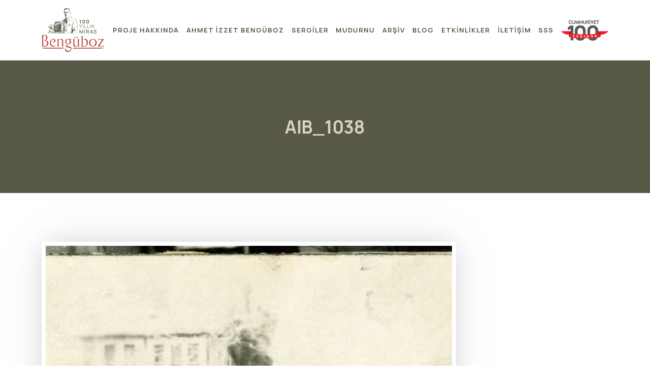

--- FILE ---
content_type: text/html; charset=utf-8
request_url: https://www.yuzyillikmiras.com/aib_1038
body_size: 5178
content:
<!doctype html>
<html lang="tr">
    <head>
  <script async src="https://www.googletagmanager.com/gtag/js?id=G-G8ST8DMS6W"></script>
  <script>
    window.dataLayer = window.dataLayer || [];
    function gtag(){dataLayer.push(arguments);}
    gtag('js', new Date());

    gtag('config', 'G-G8ST8DMS6W');
  </script>
  <meta charset="utf-8">
  <meta name="viewport" content="width=device-width, initial-scale=1">
  <title>100 Yıllık Miras Bengüboz</title>	
  <meta name="keywords" content="100 Yıllık Miras: Bengüboz " />
  <meta name="description" content="100 Yıllık Miras: Bengüboz ">
  <meta name="author" content="KCSistem">
  <link rel="icon" type="image/png" href="/img/favicon-16x16.png" />
  <link rel="icon" type="image/png" href="/img/favicon-32x32.png" />
  <meta name="viewport" content="width=device-width, initial-scale=1, minimum-scale=1.0, shrink-to-fit=no">
  <link id="googleFonts" href="https://fonts.googleapis.com/css?family=Open+Sans:300,400,500,600,700,800%7CPlayfair+Display:400,400i,700%7CSintony:400,700,800&display=swap" rel="stylesheet" type="text/css">
  <link id="googleFonts" href="https://fonts.googleapis.com/css?family=Manrope:300,400,500,600,700,800%7CPlayfair+Display:400,400i,700%7CSintony:400,700,800&display=swap" rel="stylesheet" type="text/css">

  <link rel="stylesheet" href="/vendor/bootstrap/css/bootstrap.min.css">
  <link rel="stylesheet" href="/vendor/fontawesome-free/css/all.min.css">
  <link rel="stylesheet" href="/vendor/animate/animate.compat.css">
  <link rel="stylesheet" href="/vendor/simple-line-icons/css/simple-line-icons.min.css">
  <link rel="stylesheet" href="/vendor/owl.carousel/assets/owl.carousel.min.css">
  <link rel="stylesheet" href="/vendor/owl.carousel/assets/owl.theme.default.min.css">
  <link rel="stylesheet" href="/vendor/magnific-popup/magnific-popup.min.css">
  <link rel="stylesheet" href="/css/theme.css">
  <link rel="stylesheet" href="/css/theme-elements.css">
  <link rel="stylesheet" href="/css/theme-blog.css">
  <link rel="stylesheet" href="/css/theme-shop.css">
  <link rel="stylesheet" href="/css/demos/demo-church.css">
  <link id="skinCSS" rel="stylesheet" href="/css/skins/skin-church.css">
  <link rel="stylesheet" href="/css/custom.css">
  <script src="/vendor/modernizr/modernizr.min.js"></script>
</head>
  <body>
		<div class="body">
      <header id="header" class="header-effect-shrink" data-plugin-options="{'stickyEnabled': true, 'stickyEffect': 'shrink', 'stickyEnableOnBoxed': true, 'stickyEnableOnMobile': false, 'stickyChangeLogo': false, 'stickyStartAt': 100, 'stickyHeaderContainerHeight': 70}">
    <div class="header-body border-top-0">

        <div class="header-container container" style="min-height: 95px !important;">
            <div class="header-row">
                <div class="header-column">
                    <div class="header-row">
                        <div class="header-logo">
                            <a href="/">
                                <img alt="Bengüboz" width="123" height="86" src="/img/demos/church/logo.png">
                            </a>
                        </div>
                    </div>
                </div>
                <div class="header-column justify-content-end">
                    <div class="header-row">
                        <div class="header-nav order-2 order-lg-1 alternative-font-4">
                            <div class="header-nav-main header-nav-main-square header-nav-main-dark-text header-nav-main-effect-1 header-nav-main-sub-effect-1">
                                <nav class="collapse">
                                    <ul class="nav nav-pills" id="mainNav">
                                        
                                            
                                            

                                                <li class="dropdown dropdown-full-color dropdown-primary">
                                                    <a class="dropdown-item dropdown-toggle" href="/cumhuriyetin-100-yili-ve-benguboz-fotograf-koleksiyonu">
                                                        Proje Hakkında
                                                    </a>
                                                    <ul class="dropdown-menu">
                                                        
                                                            
                                                                <li>
                                                                    <a class="dropdown-item"  style="text-transform: uppercase;" href="/cumhuriyetin-100-yili-ve-benguboz-fotograf-koleksiyonu">Cumhuriyetin 100. Yılı ve Bengüboz Fotoğraf Koleksiyonu</a>
                                                                </li>
                                                            
                                                        
                                                            
                                                                <li>
                                                                    <a class="dropdown-item"  style="text-transform: uppercase;" href="/vekam-sunus">VEKAM Sunuş </a>
                                                                </li>
                                                            
                                                        
                                                            
                                                                <li>
                                                                    <a class="dropdown-item"  style="text-transform: uppercase;" href="/kurator-sunus">Küratör Sunuş </a>
                                                                </li>
                                                            
                                                        
                                                            
                                                                <li class="dropdown-submenu">
                                                                    <a class="dropdown-item"  style="text-transform: uppercase;" href="#">&#34;100 Yıllık Miras Bengüboz&#34; proje süreci</a>
                                                                    <ul class="dropdown-menu">
                                                                        
                                                                            
                                                                                <li>
                                                                                    <a class="dropdown-item"  style="text-transform: uppercase;" href="/cam-negatiflerin-korunmasi">Cam Negatiflerin korunması </a>
                                                                                </li>
                                                                            
                                                                        
                                                                            
                                                                                <li>
                                                                                    <a class="dropdown-item"  style="text-transform: uppercase;" href="/dijital-calismalar">Dijital Çalışmalar </a>
                                                                                </li>
                                                                            
                                                                        
                                                                            
                                                                                <li>
                                                                                    <a class="dropdown-item"  style="text-transform: uppercase;" href="/sergi-calismalari">Sergi Çalışmaları </a>
                                                                                </li>
                                                                            
                                                                        
                                                                            
                                                                                <li>
                                                                                    <a class="dropdown-item"  style="text-transform: uppercase;" href="/bilim-kurulu">Bilim Kurulu </a>
                                                                                </li>
                                                                            
                                                                        
                                                                            
                                                                                <li>
                                                                                    <a class="dropdown-item"  style="text-transform: uppercase;" href="/katki-verenler">Katkı Verenler </a>
                                                                                </li>
                                                                            
                                                                            
                                                                    </ul>
                                                                </li>
                                                                
                                                        
                                                            
                                                                    <li class="dropdown-submenu">
                                                                        <a class="dropdown-item"  style="text-transform: uppercase;" href="#">Projenin Öncülleri</a>
                                                                        <ul class="dropdown-menu">
                                                                            
                                                                                
                                                                                    <li>
                                                                                        <a class="dropdown-item"  style="text-transform: uppercase;" href="/1981-ve-1998-sergileri">1981 ve 1998 Sergileri</a>
                                                                                    </li>
                                                                                
                                                                            
                                                                                
                                                                                    <li>
                                                                                        <a class="dropdown-item"  style="text-transform: uppercase;" href="/2016-vekam-sergisi-ve-kitabi">2016 VEKAM Sergisi ve Kitabı</a>
                                                                                    </li>
                                                                                
                                                                                
                                                                        </ul>
                                                                    </li>    
                                                            
                                                        

                                                    </ul>
                                                </li>
                                            
                                            
                                        
                                            
                                            

                                                    <li class="dropdown dropdown-full-color dropdown-primary">
                                                        <a class="dropdown-item dropdown-toggle" href="/ahmet-izzet-benguboz">
                                                            Ahmet İzzet Bengüboz
                                                        </a>
                                                        <ul class="dropdown-menu">
                                                            
    
                                                          
                                                                    <li>
                                                                        <a class="dropdown-item"  style="text-transform: uppercase;" href="/ahmet-izzet-benguboz">Bengüboz Kimdir?</a>
                                                                    </li>
                                                                
                                                            
    
                                                          
                                                                    <li>
                                                                        <a class="dropdown-item"  style="text-transform: uppercase;" href="/askerlik-ve-esaret-donemi"> Askerlik ve Esaret Dönemi</a>
                                                                    </li>
                                                                
                                                            
    
                                                          
                                                                    <li>
                                                                        <a class="dropdown-item"  style="text-transform: uppercase;" href="/fotografcilik-donemi">Fotoğrafçılık Dönemi </a>
                                                                    </li>
                                                                
                                                            
    
                                                        </ul>
                                                    </li>
                                            
                                            
                                        
                                            
                                            
                                                <li class="nav-item">
                                                    <a class="nav-link"  style="text-transform: uppercase;" href="/sanal-sergiler">Sergiler</a>
                                                </li>
                                            
                                            
                                        
                                            
                                            

                                                        <li class="dropdown dropdown-full-color dropdown-primary">
                                                            <a class="dropdown-item dropdown-toggle" href="/mudurnu-hakkinda">
                                                                Mudurnu
                                                            </a>
                                                            <ul class="dropdown-menu">
                                                                
        
                                                              
                                                                        <li>
                                                                            <a class="dropdown-item"  style="text-transform: uppercase;" href="/mudurnu-hakkinda">Mudurnu Hakkında </a>
                                                                        </li>
                                                                    
                                                                
        
                                                              
                                                                        <li>
                                                                            <a class="dropdown-item"  style="text-transform: uppercase;" href="/mudurnu-tarihi">Mudurnu Tarihi </a>
                                                                        </li>
                                                                    
                                                                
        
                                                              
                                                                        <li>
                                                                            <a class="dropdown-item"  style="text-transform: uppercase;" href="/mudurnu-halk-kulturu-dili-ve-muzigi">Mudurnu Halk Kültürü, Dili ve Müziği</a>
                                                                        </li>
                                                                    
                                                                
        
                                                              
                                                                        <li>
                                                                            <a class="dropdown-item"  style="text-transform: uppercase;" href="/ahilik-ve-esnaf-duasi">Ahilik ve Esnaf Duası </a>
                                                                        </li>
                                                                    
                                                                
        
                                                              
                                                                        <li>
                                                                            <a class="dropdown-item"  style="text-transform: uppercase;" href="/arkeolojik-eserler">Arkeolojik Eserler</a>
                                                                        </li>
                                                                    
                                                                
        
                                                              
                                                                        <li>
                                                                            <a class="dropdown-item"  style="text-transform: uppercase;" href="/mudurnu-konaklari">Mudurnu Konakları</a>
                                                                        </li>
                                                                    
                                                                
        
                                                              
                                                                        <li>
                                                                            <a class="dropdown-item"  style="text-transform: uppercase;" href="/mudurnu-evleri-ve-sivil-mimari">Mudurnu Evleri ve Sivil Mimari</a>
                                                                        </li>
                                                                    
                                                                
        
                                                              
                                                                        <li>
                                                                            <a class="dropdown-item"  style="text-transform: uppercase;" href="/el-sanatlari-ve-gelenekler">El Sanatları ve Gelenekler</a>
                                                                        </li>
                                                                    
                                                                
        
                                                              
                                                                        <li>
                                                                            <a class="dropdown-item"  style="text-transform: uppercase;" href="/mudurnu-yemekleri">Mudurnu Yemekleri</a>
                                                                        </li>
                                                                    
                                                                
        
                                                              
                                                                        <li>
                                                                            <a class="dropdown-item"  style="text-transform: uppercase;" href="/unesco-dunya-mirasi-adayligi">UNESCO Dünya Mirası Adaylığı</a>
                                                                        </li>
                                                                    
                                                                
        
                                                              
                                                                        <li>
                                                                            <a class="dropdown-item"  style="text-transform: uppercase;" href="/sakin-sehir-cittaslow-mudurnu">Sakin Şehir/ CittaSlow Mudurnu</a>
                                                                        </li>
                                                                    
                                                                
        
                                                            </ul>
                                                        </li> 
                                            
                                            
                                        
                                            
                                            

                                                            <li class="dropdown dropdown-full-color dropdown-primary">
                                                                <a class="dropdown-item dropdown-toggle" href="/arsiv-fotograflari">
                                                                    Arşiv
                                                                </a>
                                                                <ul class="dropdown-menu">
                                                                    
            
                                                                        
                                                                            <li>
                                                                                <a class="dropdown-item"  style="text-transform: uppercase;" href="/arsiv-fotograflari">Bengüboz Arşivi </a>
                                                                            </li>
                                                                        
                                                                    
            
                                                                </ul>
                                                            </li> 
                                                            
                                            
                                        
                                            
                                            
                                                <li class="nav-item">
                                                    <a class="nav-link"  style="text-transform: uppercase;" href="/blog">Blog</a>
                                                </li>
                                            
                                            
                                        
                                            
                                            
                                                <li class="nav-item">
                                                    <a class="nav-link"  style="text-transform: uppercase;" href="/etkinlikler">Etkinlikler</a>
                                                </li>
                                            
                                            
                                        
                                            
                                            

                                                                <li class="dropdown dropdown-full-color dropdown-primary">
                                                                    <a class="dropdown-item dropdown-toggle" href="/bize-ulasin">
                                                                        İletişim
                                                                    </a>
                                                                    <ul class="dropdown-menu">
                                                                        
                
                                                                      
                                                                                <li>
                                                                                    <a class="dropdown-item"  style="text-transform: uppercase;" href="/mudurnu-kaymakamligi">MUDURNU KAYMAKAMLIĞI</a>
                                                                                </li>
                                                                            
                                                                        
                
                                                                    </ul>
                                                                </li>                        
                                            
                                            
                                        
                                            
                                            
                                                <li class="nav-item">
                                                    <a class="nav-link"  style="text-transform: uppercase;" href="/sikca-sorulan-sorular">SSS</a>
                                                </li>
                                            
                                            
                                        
                                        
                                        
                                    </ul>
                                </nav>

                                
                            </div>
                                <div rel="nofollow" class="logo pe-0 ps-2">
                                    <img alt="Mudurnu Kaymakamlık" src="/img/cumhuriyet_100_Yasinda_O.png" height="42">
                                </div>
                            <button class="btn header-btn-collapse-nav" data-bs-toggle="collapse" data-bs-target=".header-nav-main nav">
                                <i class="fas fa-bars"></i>
                            </button>
                        </div>
                    </div>
                </div>
            </div>
        </div>
    </div>
</header>
      <div role="main" class="main">
             <section class="page-header page-header-modern bg-color-secondary page-header-lg mb-0">
    <div class="container">
        <div class="row my-4">
            <div class="col-md-12 align-self-center text-center">
                <h1 class="text-9 text-color-light custom-secondary-font font-weight-bold my-4">AIB_1038</h1>
            </div>
        </div>
    </div>
</section>
<section class="section section-no-border bg-color-light m-0">
    <div class="container">
        <div class="row">
            <div class="col">
                <article class="custom-post-event bg-color-light">
                    <div class="post-event-content">
                        <p><br></p>
                    </div>
                            <div class="custom-event-top-image">
                                <img src="https://bengubozapi.yuzyillikmiras.com/image-935736ea7692c77d027f3fb7663504895655fe3b.png" alt class="img-fluid custom-border-1 custom-box-shadow" />
                            </div>

                   

                   

                    

                   
                </article>
            </div>
        </div>
    </div>
</section>

             <footer id="footer">
    <div class="container">
        <div class="row py-5 justify-content-center">
            <div class="col-md-9 offset-md-1 offset-lg-0 mb-4 mb-lg-0 d-flex align-items-center">
                <div class="footer-nav footer-nav-links footer-nav-bottom-line">
                    <nav>
                        <ul class="nav" id="footerNav">
                            
                                            
                                
                                    <li>
                                        <a class="text-3  style="text-transform: uppercase;" href="/cumhuriyetin-100-yili-ve-benguboz-fotograf-koleksiyonu">Proje Hakkında</a>
                                    </li>
                                
                                
                            
                                            
                                
                                    <li>
                                        <a class="text-3  style="text-transform: uppercase;" href="/ahmet-izzet-benguboz">Ahmet İzzet Bengüboz</a>
                                    </li>
                                
                                
                            
                                            
                                
                                    <li>
                                        <a class="text-3  style="text-transform: uppercase;" href="/sanal-sergiler">Sergiler</a>
                                    </li>
                                
                                
                            
                                            
                                
                                    <li>
                                        <a class="text-3  style="text-transform: uppercase;" href="/mudurnu-hakkinda">Mudurnu</a>
                                    </li>
                                
                                
                            
                                            
                                
                                    <li>
                                        <a class="text-3  style="text-transform: uppercase;" href="/arsiv-fotograflari">Arşiv</a>
                                    </li>
                                
                                
                            
                                            
                                
                                    <li>
                                        <a class="text-3  style="text-transform: uppercase;" href="/blog">Blog</a>
                                    </li>
                                
                                
                            
                                            
                                
                                    <li>
                                        <a class="text-3  style="text-transform: uppercase;" href="/etkinlikler">Etkinlikler</a>
                                    </li>
                                
                                
                            
                                            
                                
                                    <li>
                                        <a class="text-3  style="text-transform: uppercase;" href="/bize-ulasin">İletişim</a>
                                    </li>
                                
                                
                            
                                            
                                
                                    <li>
                                        <a class="text-3  style="text-transform: uppercase;" href="/sikca-sorulan-sorular">SSS</a>
                                    </li>
                                
                                
                            
                            
                        </ul>
                    </nav>
                </div>
            </div>
            <div class="col-md-4 col-lg-3 mb-4 mb-lg-0 text-center text-lg-end">
                <h5 class="text-3 mb-0 pb-1 opacity-6">Bize Ulaşın</h5>
               
                <p class="m-0"><a href="mailto:mudurnu@icisleri.gov.tr">mudurnu@icisleri.gov.tr</a></p>
            </div>
        </div>
    </div>
    <div class="footer-copyright footer-copyright-style-2">
        <div class="container py-2">
            <div  class="row py-2 px-2">
                <p> Yüz Yıllık Miras: Bengüboz Projesi Cumhuriyet’in 100. yılı anısına hayata geçirilmiştir.</p>
               
            </div>
            <div class="row py-4">
                <div class="col-lg-1 d-flex align-items-center justify-content-center justify-content-lg-start mb-2 mb-lg-0">
                    <a href="http://www.mudurnu.gov.tr/" rel="nofollow" class="logo pe-0 pe-lg-3">
                        <img alt="Mudurnu Kaymakamlık" src="/img/logo3.png" height="62">
                    </a>
                    <a href="https://mudurnu.bel.tr/" rel="nofollow" class="logo pe-0 pe-lg-3">
                        <img alt="Mudurnu Belediyesi" src="/img/logo2.png" height="62">
                    </a>
                    <a href="https://vekam.ku.edu.tr/" rel="nofollow" class="logo pe-0 pe-lg-3">
                        <img alt="Vekam" src="/img/logo4.png" height="62">
                    </a>
                    <a href="https://www.arcelik.com.tr/" rel="nofollow" class="logo pe-0 pe-lg-3">
                        <img alt="Arçelik" src="/img/logo5.png" height="62">
                    </a>
                    
                </div>
                <div class="col-lg-11 d-flex align-items-center justify-content-center justify-content-lg-end mb-4 mb-lg-0">
                    <a href="https://www.bilkom.com.tr/" rel="nofollow" class="logo pe-0 pe-lg-3">
                        <img alt="Bilkom" src="/img/logo1.png" height="62">
                    </a> <br />
                </div>
            </div>
            <div class="row py-2">
                
                <div class="col-lg-12 d-flex align-items-center justify-content-center  mb-4 mb-lg-0">

                    <p>© Copyright 2023. All Rights Reserved.</p>
                </div>
            </div>
        </div>
    </div>
</footer>
      </div>
    </div>
    <script src="/vendor/plugins/js/plugins.min.js"></script>
<script src="/vendor/jquery.countdown/jquery.countdown.min.js"></script>
<script src="/js/theme.js"></script>
<script src="/js/views/view.contact.js"></script>
<script src="/js/demos/demo-church.js"></script>
<script src="/js/custom.js"></script>
<script src="/js/theme.init.js"></script>
<script src="https://maps.googleapis.com/maps/api/js?key=YOUR_API_KEY"></script>
<script>

    /*
    Map Settings

        Find the Latitude and Longitude of your address:
            - https://www.latlong.net/
            - http://www.findlatitudeandlongitude.com/find-address-from-latitude-and-longitude/

    */

    // Map Markers
    var mapMarkers = [{
        address: "New York, NY 10017",
        html: "<strong>Porto Church</strong><br>New York, NY 10017<br><br><a href='#' onclick='mapCenterAt({latitude: 40.75198, longitude: -73.96978, zoom: 16}, event)'>[+] zoom here</a>",
        icon: {
            image: "img/demos/church/others/pin.png",
            iconsize: [28, 35],
            iconanchor: [28, 35]
        }
    }];

    // Map Initial Location
    var initLatitude = 40.75198;
    var initLongitude = -73.96978;

    // Map Extended Settings
    var mapSettings = {
        controls: {
            draggable: (($.browser.mobile) ? false : true),
            panControl: true,
            zoomControl: true,
            mapTypeControl: true,
            scaleControl: true,
            streetViewControl: true,
            overviewMapControl: true
        },
        scrollwheel: false,
        markers: mapMarkers,
        latitude: initLatitude,
        longitude: initLongitude,
        zoom: 14
    };

    // Map text-center At
    var mapCenterAt = function(options, e) {
        e.preventDefault();
        $('#googlemaps').gMap("centerAt", options);
    }

    // Custom Init Map
    var initMapAt = function(options, e) {
        e.preventDefault();
        $('#googlemaps').animate({
            height: 350
        }, 300, function(){
            setTimeout(function(){
                $('.custom-view-our-location').animate({
                    bottom: '-160px'
                }, 300);
            }, 1000);

            var map = $('#googlemaps').gMap(mapSettings),
                mapRef = $('#googlemaps').data('gMap.reference');

            // Styles from https://snazzymaps.com/
            var styles = [{"featureType":"administrative","elementType":"labels","stylers":[{"visibility":"simplified"},{"color":"#e94f3f"}]},{"featureType":"landscape","elementType":"all","stylers":[{"visibility":"on"},{"gamma":"0.50"},{"hue":"#ff4a00"},{"lightness":"-79"},{"saturation":"-86"}]},{"featureType":"landscape.man_made","elementType":"all","stylers":[{"hue":"#ff1700"}]},{"featureType":"landscape.natural.landcover","elementType":"all","stylers":[{"visibility":"on"},{"hue":"#ff0000"}]},{"featureType":"poi","elementType":"all","stylers":[{"color":"#e74231"},{"visibility":"off"}]},{"featureType":"poi","elementType":"labels.text.stroke","stylers":[{"color":"#4d6447"},{"visibility":"off"}]},{"featureType":"poi","elementType":"labels.icon","stylers":[{"color":"#f0ce41"},{"visibility":"off"}]},{"featureType":"poi.park","elementType":"all","stylers":[{"color":"#363f42"}]},{"featureType":"road","elementType":"all","stylers":[{"color":"#231f20"}]},{"featureType":"road","elementType":"labels.text.fill","stylers":[{"color":"#6c5e53"}]},{"featureType":"transit","elementType":"all","stylers":[{"color":"#313639"},{"visibility":"off"}]},{"featureType":"transit","elementType":"labels.text","stylers":[{"hue":"#ff0000"}]},{"featureType":"transit","elementType":"labels.text.fill","stylers":[{"visibility":"simplified"},{"hue":"#ff0000"}]},{"featureType":"water","elementType":"all","stylers":[{"color":"#0e171d"}]}];

            var styledMap = new google.maps.StyledMapType(styles, {
                name: 'Styled Map'
            });

            mapRef.mapTypes.set('map_style', styledMap);
            mapRef.setMapTypeId('map_style');
        });
    }

</script>
    
  </body>
</html>

--- FILE ---
content_type: text/css
request_url: https://www.yuzyillikmiras.com/css/demos/demo-church.css
body_size: 3516
content:
/*
* RTL
*/
/*
* CUSTOM ANIMATIONS
*/
@keyframes customFadeInLeft {
		0% {
				opacity: 0;
				transform: translate3d(-100%, -50%, 0) rotate(45deg);
		}
		100% {
				opacity: 1;
				transform: translate3d(0, -50%, 0) rotate(45deg);
		}
}

.customFadeInLeft {
		animation-name: customFadeInLeft;
}

@keyframes customFadeInLeftNoRotate {
		0% {
				opacity: 0;
				transform: translate3d(-100%, -50%, 0);
		}
		100% {
				opacity: 1;
				transform: translate3d(0, -50%, 0);
		}
}

.customFadeInLeftNoRotate {
		animation-name: customFadeInLeftNoRotate;
}

@keyframes customFadeInRight {
		0% {
				opacity: 0;
				transform: translate3d(100%, -50%, 0) rotate(45deg);
		}
		100% {
				opacity: 1;
				transform: translate3d(0, -50%, 0) rotate(45deg);
		}
}

.customFadeInRight {
		animation-name: customFadeInRight;
}

@keyframes customFadeInRightNoRotate {
		0% {
				opacity: 0;
				transform: translate3d(100%, -50%, 0);
		}
		100% {
				opacity: 1;
				transform: translate3d(0, -50%, 0);
		}
}

.customFadeInRightNoRotate {
		animation-name: customFadeInRightNoRotate;
}

/*
* GENERAL DEMO CONFIG
*/
h1, h2, h3, h4, h5, h6 {
		font-family: "Manrope", serif;
}

body {
		font-family: "Manrope", sans-serif;
}

h2 {
		font-size: 1.9em;
		margin: 0 0 17px 0;
}

h4 {
		font-size: 1.2em;
}

p {
		color: #50545F;
}

.img-thumbnail {
		transform: translate(0, 0);
}

/*
* CUSTOM DEMO CLASSES
*/
.custom-box-shadow {
		box-shadow: 0px 0px 60px -10px rgba(139, 139, 139, 0.5);
}

.custom-box-shadow-2 {
		box-shadow: 0px 0px 20px -2px rgba(139, 139, 139, 0.3);
}

.custom-border-1 {
		border: 8px solid #FFF;
}

.custom-overflow-hidden {
		overflow: hidden;
}

.custom-primary-font {
		font-family: "Manrope", sans-serif !important;
}

.custom-secondary-font {
		font-family: "Manrope", serif !important;
}

.custom-font-italic {
		font-style: italic !important;
}

.custom-btn-style-1 {
		padding: 12px 25px !important;
		font-weight: 800;
}

.custom-text-color-1 {
		color: #544b40 !important;
}

.custom-text-color-2 {
		color: #beb7b9 !important;
}

.custom-text-color-default {
		color: #777 !important;
}

.custom-hr-color-1 {
		background: #3f3035 !important;
}

.custom-position-relative {
		position: relative;
}

.custom-img-fluid-center {
		margin: 0 auto;
}

.custom-section-padding-1 {
		padding: 70px 0 160px !important;
}

.custom-section-padding-2 {
		padding: 110px 0 !important;
}

.custom-section-padding-3 {
		padding: 60px 0 180px !important;
}

@media (max-width: 767px) {
		.custom-section-padding-3 {
				padding: 60px 0 120px !important;
		}
}

.custom-section-padding-4 {
		padding: 78px 0 !important;
}

.custom-margin-1 {
		margin-left: 95px;
}

.custom-negative-margin-1 {
		margin: -90px 0 60px !important;
}

.custom-negative-margin-2 {
		margin-top: -180px !important;
}

@media (max-width: 767px) {
		.custom-negative-margin-2 {
				margin-top: -90px !important;
		}
}

@media (min-width: 992px) {
		.custom-md-margin-bottom-1 {
				margin-bottom: 30px !important;
		}
}

@media (max-width: 991px) {
		.custom-sm-margin-bottom-1 {
				margin-bottom: 30px !important;
		}
		.custom-sm-margin-bottom-2 {
				margin-bottom: 25px !important;
		}
}

@media (max-width: 767px) {
		.custom-xs-margin-bottom-1 {
				margin-bottom: 30px !important;
		}
		.custom-xs-ml-0 {
				margin-left: 0 !important;
		}
		.custom-xs-ml-1 {
				margin-left: 60px !important;
		}
		.custom-xs-padding-1 {
				padding-top: 0 !important;
				padding-bottom: 20px;
		}
}

.custom-icon-size-1 {
		font-size: 2em;
}

.custom-line-height-1 {
		line-height: 1.7 !important;
}

.custom-left-cloud {
		position: absolute;
		top: 0;
		left: 0;
}

.custom-right-cloud {
		position: absolute;
		top: 0;
		right: 0;
}

.custom-cloud {
		position: absolute;
		top: 50%;
		width: auto;
		height: 80%;
		transform: translateY(-50%);
}

.custom-cloud.left-pos {
		left: 0;
}

.custom-cloud.left-pos-2 {
		left: 90px;
		top: 58%;
}

.custom-cloud.right-pos {
		right: 0;
}

.custom-small-square {
		position: absolute;
		width: 192px;
		height: 192px;
		top: 50%;
		border: 10px solid #FFF;
		-webkit-backface-visibility: hidden;
						backface-visibility: hidden;
		transform: translateY(-50%) rotate(45deg);
}

.custom-small-square.left-pos {
		left: 3vw;
		top: 45%;
}

.custom-small-square.left-pos-2 {
		left: 250px;
}

.custom-small-square.right-pos {
		right: 3vw;
		top: 66%;
}

.custom-big-square {
		position: absolute;
		width: 312px;
		height: 312px;
		top: 43%;
		border: 10px solid #FFF;
		-webkit-backface-visibility: hidden;
						backface-visibility: hidden;
		transform: translateY(-50%) rotate(45deg);
}

.custom-big-square.left-pos {
		left: -150px;
}

.custom-big-square.left-pos-2 {
		left: 35px;
}

.custom-big-square.right-pos {
		right: -150px;
}

.custom-box-squares {
		position: relative;
		min-height: 300px;
		margin-top: 38px;
}

.custom-box-squares .custom-cloud {
		height: 100%;
}

.custom-box-squares .custom-big-square {
		width: 250px;
		height: 250px;
}

.custom-box-squares .custom-small-square {
		width: 155px;
		height: 155px;
}

@media (max-width: 991px) {
		.custom-cloud {
				height: 40%;
		}
		.custom-small-square {
				width: 102px;
				height: 102px;
				border: 5px solid #FFF;
		}
		.custom-small-square.left-pos {
				left: 4vw;
		}
		.custom-small-square.right-pos {
				right: 4vw;
				top: 54%;
		}
		.custom-big-square {
				width: 232px;
				height: 232px;
				border: 5px solid #FFF;
		}
}

.custom-social-icons li {
		box-shadow: none !important;
}

.custom-social-icons li a {
		background: transparent;
		font-size: 17px;
		color: #FFF !important;
}

.custom-social-icons li:hover a {
		background: transparent !important;
		color: #da7940 !important;
}

.custom-social-icons-2 li, .custom-social-icons-big li {
		box-shadow: none !important;
		border: 1px solid #9D9D9D;
}

.custom-social-icons-2 li a, .custom-social-icons-big li a {
		line-height: 34px;
		background: transparent;
		color: #9D9D9D !important;
}

.custom-social-icons-2 li:hover, .custom-social-icons-big li:hover {
		border-color: #da7940;
}

.custom-social-icons-2 li:hover a, .custom-social-icons-big li:hover a {
		background: transparent !important;
		color: #da7940 !important;
}

.custom-social-icons-big {
		margin-bottom: 20px;
}

.custom-social-icons-big li {
		border-width: 2px;
		margin: 0;
}

.custom-social-icons-big li:nth-child(2) {
		margin: 0 20px;
}

.custom-social-icons-big li a {
		position: relative;
		width: 60px;
		height: 60px;
		font-size: 23px;
		line-height: 65px;
		background: transparent !important;
}

.custom-social-icons-big li .custom-icon-title {
		position: absolute;
		left: 50%;
		bottom: -24px;
		font-size: 12px;
		line-height: 1;
		letter-spacing: -1px;
		transform: translateX(-50%);
}

.custom-social-icons-3 li {
		box-shadow: none;
		border: 2px solid #8C8C8C;
}

.custom-social-icons-3 li a {
		color: #8C8C8C !important;
}

@media (min-width: 992px) {
		#header .header-nav-main nav > ul > li > a {
				padding: 0.4rem 0.4rem;
		}
}

#header .header-nav-features:before {
		background: rgba(0, 0, 0, 0);
}

.custom-carousel-arrows-style-1 .owl-nav .owl-next,
.custom-carousel-arrows-style-1 .owl-nav .owl-prev {
		width: 45px !important;
		height: 80px !important;
		background: rgba(16, 16, 25, 0.5);
}

.custom-carousel-arrows-style-1 .owl-nav .owl-next:hover,
.custom-carousel-arrows-style-1 .owl-nav .owl-prev:hover {
		background: #101019;
}

.custom-carousel-arrows-style-1 .owl-nav .owl-next:before,
.custom-carousel-arrows-style-1 .owl-nav .owl-prev:before {
		content: '' !important;
		position: absolute !important;
		top: 50% !important;
		left: 70% !important;
		width: 30px;
		height: 30px;
		border-top: 1px solid #FFF;
		border-left: 1px solid #FFF;
		transform: translate3d(-50%, -50%, 0) rotate(-45deg);
}

.custom-carousel-arrows-style-1 .owl-nav .owl-next {
		transform: rotate(180deg) !important;
		transform-origin: 50% 25%;
}

.tp-leftarrow.custom-arrows-style-1, .tp-rightarrow.custom-arrows-style-1 {
		width: 45px;
		height: 80px;
		background: rgba(16, 16, 25, 0.5);
}

.tp-leftarrow.custom-arrows-style-1:hover, .tp-rightarrow.custom-arrows-style-1:hover {
		background: #101019;
}

.tp-leftarrow.custom-arrows-style-1:before, .tp-rightarrow.custom-arrows-style-1:before {
		content: '';
		position: absolute;
		top: 50%;
		left: 70%;
		width: 30px;
		height: 30px;
		border-top: 1px solid #FFF;
		border-left: 1px solid #FFF;
		transform: translate3d(-50%, -50%, 0) rotate(-45deg);
}

.tp-rightarrow.custom-arrows-style-1 {
		transform: rotate(180deg);
}

.owl-carousel.custom-arrows-style-1 .owl-nav button.owl-prev, .owl-carousel.custom-arrows-style-1 .owl-nav button.owl-next {
		position: absolute;
		width: 55px;
		background: transparent !important;
		transition: ease all 300ms;
}

.owl-carousel.custom-arrows-style-1 .owl-nav button.owl-prev:before, .owl-carousel.custom-arrows-style-1 .owl-nav button.owl-next:before {
		content: '';
		display: block;
		position: absolute;
		top: 50%;
		right: -2px;
		left: auto;
		width: 100%;
		border-top: 1px solid #da7940;
		transform: translateY(-50%);
}

.owl-carousel.custom-arrows-style-1 .owl-nav button.owl-prev:after, .owl-carousel.custom-arrows-style-1 .owl-nav button.owl-next:after {
		content: '';
		display: block;
		position: absolute;
		top: 50%;
		right: 0;
		width: 25px;
		height: 25px;
		border-top: 1px solid #da7940;
		border-right: 1px solid #da7940;
		transform: translateY(-50%) rotate(45deg);
}

.owl-carousel.custom-arrows-style-1 .owl-nav button.owl-prev {
		left: 10px;
		transform: rotate(-180deg);
}

.owl-carousel.custom-arrows-style-1 .owl-nav button.owl-next {
		right: 10px;
}

.owl-carousel.custom-arrows-style-2 .owl-nav button[class*="owl-"] {
		width: 32px;
		height: 55px;
		background: #101019;
}

.owl-carousel.custom-arrows-style-2 .owl-nav button[class*="owl-"]:before {
		content: '';
		position: absolute;
		top: 50%;
		left: 70%;
		width: 15px;
		height: 15px;
		border-top: 1px solid #FFF;
		border-left: 1px solid #FFF;
		transform: translate(-50%, -50%) rotate(-45deg);
}

.owl-carousel.custom-arrows-style-2 .owl-nav button[class*="owl-"]:hover, .owl-carousel.custom-arrows-style-2 .owl-nav button[class*="owl-"]:active, .owl-carousel.custom-arrows-style-2 .owl-nav button[class*="owl-"]:focus, .owl-carousel.custom-arrows-style-2 .owl-nav button[class*="owl-"]:active:hover, .owl-carousel.custom-arrows-style-2 .owl-nav button[class*="owl-"]:active:focus {
		background: #101019;
}

.owl-carousel.custom-arrows-style-2 .owl-nav button.owl-next {
		right: -4px;
		transform-origin: 50% 25%;
		transform: rotate(180deg);
}

.owl-carousel.custom-arrows-style-2 .owl-nav button.owl-prev {
		left: -4px;
}

.owl-carousel.custom-nav-inside-center .owl-dots {
		position: absolute;
		left: 50%;
		bottom: 10px;
		transform: translateX(-50%);
}

@media (max-width: 991px) {
		.owl-carousel.custom-sm-nav-bottom .owl-nav {
				top: 100%;
				left: 50%;
				margin-top: 0;
				width: 45%;
				transform: translateX(-50%);
		}
}

@media (max-width: 320px) {
		.owl-carousel.custom-sm-nav-bottom .owl-nav {
				width: 57%;
		}
}

/*
* Newcomers Class
*/
.custom-newcomers-class {
		position: relative;
		display: inline-flex;
		align-items: center;
		background-color: #FFF;
		padding: 0 30px;
		font-size: 1.2em;
		min-width: 445px;
		white-space: nowrap;
}

.custom-newcomers-class:before {
		content: '';
		display: block;
		position: absolute;
		top: 5px;
		right: 5px;
		bottom: 5px;
		left: 5px;
		border: 1px solid #efece8;
}

.custom-newcomers-class > span {
		position: relative;
		display: inline-flex;
		justify-content: center;
		padding: 25px 12px;
		font-family: "Manrope", serif;
		line-height: 1.1;
}

.custom-newcomers-class > span:after {
		content: '';
		display: block;
		position: absolute;
		top: 50%;
		right: 0;
		height: calc(100% - 10px);
		border-right: 1px solid #efece8;
		transform: translateY(-50%);
}

.custom-newcomers-class > span:last-child {
		padding-right: 0;
}

.custom-newcomers-class > span:last-child:after {
		content: none;
}

.custom-newcomers-class > span > span {
		font-size: 1.2em;
		padding-right: 3px;
}

.custom-newcomers-class.clock-one-events > span:last-child {
		padding-right: 12px;
}

.custom-newcomers-class.custom-newcomers-pos-2 {
		position: absolute;
		top: -31px;
		left: 50%;
		transform: translateX(-50%);
}

@media (max-width: 767px) {
		.custom-newcomers-class.custom-newcomers-pos-2 {
				top: -30px;
		}
}

@media (max-width: 1199px) {
		.custom-newcomers-class {
				font-size: 1em;
		}
}

@media (max-width: 767px) {
		.custom-newcomers-class {
				flex-wrap: nowrap;
		}
		.custom-newcomers-class > span {
				margin-bottom: 0;
		}
}

@media (max-width: 575px) {
		.custom-newcomers-class {
				padding: 25px 10px 15px 10px;
				font-size: 1em;
				flex-direction: column;
				min-width: 100%;
		}
		.custom-newcomers-class > span {
				justify-content: center;
				margin-bottom: 0 !important;
				padding: 15px 12px;
		}
		.custom-newcomers-class > span:after {
				content: none;
		}
		.custom-newcomers-class > span:last-child {
				padding-right: 12px;
		}
		.custom-newcomers-class.custom-newcomers-pos-2 {
				min-width: 93%;
		}
		.custom-newcomers-class.custom-newcomers-pos-2 + img {
				margin-top: 240px;
		}
}

/*
* About Us
*/
.custom-thumb-info-3 {
		border: none;
		padding: 15px;
}

.custom-thumb-info-3 .thumb-info-wrapper {
		margin: 0 !important;
}

.custom-thumb-info-3 .thumb-info-wrapper:after {
		content: none;
}

.custom-thumb-info-3 .thumb-info-caption {
		display: block;
		padding: 0;
}

.custom-thumb-info-3 .thumb-info-caption .thumb-info-caption-text {
		padding: 0;
		margin: 0;
}

.custom-thumb-info-3 .thumb-info-caption .thumb-info-caption-text p {
		font-size: 1em;
		padding: 0;
}

.custom-location {
		padding-left: 60px;
}

.custom-location > img {
		position: absolute;
		left: 30px;
		top: 7px;
}

.custom-phone {
		display: block;
}

.custom-form-style-1 .form-control {
		font-size: 0.9em;
}

@media (max-width: 767px) {
		.custom-form-style-1 .form-control.custom-xs-mb {
				margin-bottom: 15px;
		}
}

.custom-thumb-carousel {
		padding: 8px;
}

.custom-thumb-carousel:after {
		content: '';
		display: block;
		clear: both;
}

.custom-thumb-carousel .img-thumbnail {
		padding: 0;
		margin: 0;
}

.custom-thumb-carousel .img-thumbnail.img-thumbnail-hover-icon:before {
		background: rgba(16, 16, 25, 0.65);
}

.custom-thumb-carousel .img-thumbnail.img-thumbnail-hover-icon:after {
		content: "\e090";
		font-family: simple-line-icons;
}

/*
* Event
*/
.custom-thumb-info {
		border: none;
		overflow: visible;
}

.custom-thumb-info .thumb-info-wrapper {
		margin: 0 !important;
}

.custom-thumb-info .thumb-info-wrapper:after {
		content: none;
}

.custom-thumb-info .thumb-info-caption {
		display: block;
		padding: 20px 40px;
}

.custom-thumb-info .thumb-info-caption .custom-thumb-info-wrapper-box {
		float: left;
		width: 100%;
		margin: -57px 0 15px 0;
}

.custom-thumb-info .thumb-info-caption .custom-event-infos, .custom-thumb-info .thumb-info-caption .thumb-info-catption-text {
		float: left;
		width: 100%;
}

.custom-thumb-info .thumb-info-caption .thumb-info-caption-text, .custom-thumb-info .thumb-info-caption p {
		padding: 0;
		font-size: 1em;
		line-height: 2;
}

.custom-thumb-info .thumb-info-caption p {
		font-size: 0.9em;
}

.custom-event-infos ul {
		padding: 0;
		margin: 0;
}

.custom-event-infos ul li {
		list-style: none;
		display: inline-block;
		margin-left: 15px;
		font-size: 0.9em;
}

.custom-event-infos ul li:first-child {
		margin-left: 0;
}

.custom-event-infos ul li i {
		font-size: 1.2em;
		color: #1f222b;
		font-weight: bold;
}

.custom-post-event {
		position: relative;
}

.custom-post-event .post-event-date {
		position: absolute;
		top: 0;
		left: 0;
		padding: 15px 20px;
}

.custom-post-event .post-event-date span {
		display: block;
}

.custom-post-event .post-event-date span.day {
		font-size: 1.9em;
}

.custom-post-event .post-event-date span.year {
		font-size: 0.9em;
}

.custom-post-event .post-event-date.custom-xlg-space {
		top: 30px;
		left: 30px;
}

.custom-post-event .post-event-content p {
		font-size: 0.9em;
}

/*
* Testimonial
*/
.custom-testimonial-style .testimonial-quote {
		display: inline-block;
		padding: 20px;
		border-radius: 100%;
		line-height: 1;
		margin: 5px 0 20px;
		box-shadow: 0px 5px 20px 5px rgba(207, 207, 207, 0.9);
}

.custom-testimonial-style blockquote p {
		font-family: "Manrope", sans-serif;
		font-style: normal;
		font-size: 1em;
		line-height: 1.7;
}

.custom-testimonial-style .testimonial-author strong {
		display: inline-block;
}

.custom-testimonial-style .testimonial-author span {
		display: inline-block;
		font-size: 1em;
}

/*
* Gallery
*/
.custom-thumb-info-4 {
		border: none;
		padding-bottom: 30px;
		overflow: visible;
}

.custom-thumb-info-4:hover .thumb-info-wrapper:before {
		background: rgba(0, 0, 0, 0.55);
}

.custom-thumb-info-4:hover .thumb-info-wrapper:after {
		top: 50%;
		opacity: 1;
}

.custom-thumb-info-4 a {
		cursor: pointer;
}

.custom-thumb-info-4 .thumb-info-wrapper:before {
		transition: background 0.2s;
		background: rgba(0, 0, 0, 0);
		content: "";
		display: block;
		position: absolute;
		left: 0;
		top: 0;
		bottom: 0;
		right: 0;
		z-index: 2;
}

.custom-thumb-info-4 .thumb-info-wrapper:after {
		transition: top 0.2s, opacity 0.2s;
		background: transparent;
		color: #FFF;
		content: "\e090";
		font-family: simple-line-icons;
		font-size: 30px;
		height: 30px;
		position: absolute;
		top: 30%;
		margin-top: -15px;
		display: block;
		text-align: center;
		width: 100%;
		opacity: 0;
		z-index: 3;
}

.custom-thumb-info-4 .thumb-info-wrapper.active {
		box-shadow: 0px 0px 60px -3px #8b8b8b;
}

.custom-thumb-info-4 .thumb-info-caption {
		position: relative;
		display: block;
		width: 80%;
		margin: -37px auto 0;
		padding: 15px;
		background: #FFF;
		z-index: 1;
}

.custom-thumb-info-4 .thumb-info-caption .thumb-info-caption-text {
		padding: 0;
}

.custom-thumb-info-4 .thumb-info-caption h2 {
		margin: 0;
		line-height: 1.5;
}

/*
* Blog
*/
.custom-thumb-info-2 {
		background: transparent;
		border: none;
		overflow: visible;
}

.custom-thumb-info-2 .thumb-info-wrapper:after {
		content: none;
}

.custom-thumb-info-2 .thumb-info-caption {
		position: relative;
		display: block;
		width: 80%;
		margin: -80px auto 0;
		background: #FFF;
		padding: 30px 30px 20px 30px;
		z-index: 1;
}

.custom-thumb-info-2 .thumb-info-caption .thumb-info-caption-text, .custom-thumb-info-2 .thumb-info-caption p {
		padding: 0;
		font-size: 1em;
		line-height: 2;
}

.custom-thumb-info-2 .thumb-info-caption p {
		font-size: 0.9em;
		margin-bottom: 45px;
}

.custom-thumb-info-post-infos ul {
		position: relative;
		padding: 0;
		margin: 0;
}

.custom-thumb-info-post-infos ul:before {
		content: '';
		display: block;
		position: absolute;
		top: -20px;
		left: 50%;
		width: calc(100% + 60px);
		border-top: 1px solid #efece8;
		transform: translateX(-50%);
}

.custom-thumb-info-post-infos ul:after {
		content: '';
		display: block;
		clear: both;
}

.custom-thumb-info-post-infos ul li {
		float: left;
		list-style: none;
		width: 50%;
		font-size: 0.9em;
}

.custom-thumb-info-post-infos ul li i {
		display: inline-block;
		font-size: 1em;
		color: #1f222b;
		font-weight: bold;
		margin-right: 8px;
}

.custom-thumb-info-post-infos.custom-blog-info ul:before {
		content: none;
}

.custom-thumb-info-post-infos.custom-blog-info ul li {
		margin-left: 2px;
}

@media (max-width: 1199px) {
		.custom-thumb-info-post-infos ul li {
				font-size: 0.8em;
		}
}

.custom-thumb-style-1 {
		border: none;
}

.custom-thumb-style-1 img {
		border-radius: 100% !important;
		border: 5px solid #FFF;
		box-shadow: 0px 0px 0px 2px #E0E0E0;
}

ul.custom-comments-style li {
		border-top: 1px solid #DDE5E7;
}

@media (min-width: 768px) {
		ul.custom-comments-style li {
				padding: 35px 0 0 115px;
		}
}

ul.custom-comments-style > li:first-child {
		border-top: 0;
}

ul.custom-comments-style .comment-block {
		background: none;
		padding: 5px 0 20px;
}

.custom-form-style-1 .form-group {
		margin-bottom: 0;
}

.custom-form-style-1 .form-group .form-control {
		margin-bottom: 15px;
}

/*
* Map
*/
.custom-view-our-location {
		position: absolute;
		bottom: 0;
		left: 0;
		background: #36252b;
		width: 100%;
		height: 96px;
		overflow: hidden;
		z-index: 1;
		transition: ease all 300ms;
}

.custom-view-our-location:hover {
		opacity: 0.9;
}

.custom-view-our-location > a {
		display: block;
		position: absolute;
		top: 0;
		left: 0;
		width: 100%;
		height: 100%;
		font-size: 1.6em;
		text-decoration: none;
		padding-top: 35px;
}

.custom-view-our-location > img {
		position: absolute;
		top: -60px;
		left: 50%;
		width: 420px;
		transform: translateX(-50%);
}

#googlemaps {
		height: 96px;
}

/*
* Footer
*/
#footer.custom-footer {
		border-top: none;
}

#footer.custom-footer .container .row > div {
		margin-bottom: 0;
}

#footer.custom-footer p {
		margin: 0;
		line-height: 1.6;
}


--- FILE ---
content_type: text/css
request_url: https://www.yuzyillikmiras.com/css/skins/skin-church.css
body_size: 17800
content:
body {
	font-family: "Open Sans", "Arial", sans-serif !important;
}

::selection {
	color: #FFF;
	background: #b43a2f;
}

:root {
	--primary: #b43a2f;
	--secondary: #292929;
	--tertiary: #efece8;
	--quaternary: #101019;
}

a {
	color: #b43a2f;
}

a:hover {
	color: #ff2e2e;
}

a:focus {
	color: #ff2e2e;
}

a:active {
	color: #fa0000;
}

html .text-color-primary,
html .text-primary {
	color: #b43a2f !important;
}

html .text-color-hover-primary:hover,
html .text-hover-primary:hover {
	color: #b43a2f !important;
}

html .text-color-secondary,
html .text-secondary {
	color: #292929 !important;
}

html .text-color-hover-secondary:hover,
html .text-hover-secondary:hover {
	color: #292929 !important;
}

html .text-color-tertiary,
html .text-tertiary {
	color: #efece8 !important;
}

html .text-color-hover-tertiary:hover,
html .text-hover-tertiary:hover {
	color: #efece8 !important;
}

html .text-color-quaternary,
html .text-quaternary {
	color: #101019 !important;
}

html .text-color-hover-quaternary:hover,
html .text-hover-quaternary:hover {
	color: #101019 !important;
}

html .text-color-dark,
html .text-dark {
	color: #212529 !important;
}

html .text-color-hover-dark:hover,
html .text-hover-dark:hover {
	color: #212529 !important;
}

html .text-color-light,
html .text-light {
	color: #D8D4BF !important;
}

html .text-color-hover-light:hover,
html .text-hover-light:hover {
	color: #FFF !important;
}

html .svg-fill-color-primary {
	fill: #b43a2f !important;
}

html .svg-fill-color-primary svg path,
html .svg-fill-color-primary svg rect,
html .svg-fill-color-primary svg line,
html .svg-fill-color-primary svg polyline,
html .svg-fill-color-primary svg polygon {
	fill: #b43a2f !important;
}

html .svg-fill-color-hover-primary:hover {
	fill: #b43a2f !important;
}

html .svg-fill-color-hover-primary svg:hover path,
html .svg-fill-color-hover-primary svg:hover rect,
html .svg-fill-color-hover-primary svg:hover line,
html .svg-fill-color-hover-primary svg:hover polyline,
html .svg-fill-color-hover-primary svg:hover polygon {
	fill: #b43a2f !important;
}

html .svg-stroke-color-primary {
	stroke: #b43a2f !important;
}

html .svg-stroke-color-primary svg path,
html .svg-stroke-color-primary svg rect,
html .svg-stroke-color-primary svg line,
html .svg-stroke-color-primary svg polyline,
html .svg-stroke-color-primary svg polygon {
	stroke: #b43a2f !important;
}

html .svg-stroke-color-hover-primary:hover {
	stroke: #b43a2f !important;
}

html .svg-stroke-color-hover-primary svg:hover path,
html .svg-stroke-color-hover-primary svg:hover rect,
html .svg-stroke-color-hover-primary svg:hover line,
html .svg-stroke-color-hover-primary svg:hover polyline,
html .svg-stroke-color-hover-primary svg:hover polygon {
	stroke: #b43a2f !important;
}

html .svg-fill-color-secondary {
	fill: #292929 !important;
}

html .svg-fill-color-secondary svg path,
html .svg-fill-color-secondary svg rect,
html .svg-fill-color-secondary svg line,
html .svg-fill-color-secondary svg polyline,
html .svg-fill-color-secondary svg polygon {
	fill: #292929 !important;
}

html .svg-fill-color-hover-secondary:hover {
	fill: #292929 !important;
}

html .svg-fill-color-hover-secondary svg:hover path,
html .svg-fill-color-hover-secondary svg:hover rect,
html .svg-fill-color-hover-secondary svg:hover line,
html .svg-fill-color-hover-secondary svg:hover polyline,
html .svg-fill-color-hover-secondary svg:hover polygon {
	fill: #292929 !important;
}

html .svg-stroke-color-secondary {
	stroke: #292929 !important;
}

html .svg-stroke-color-secondary svg path,
html .svg-stroke-color-secondary svg rect,
html .svg-stroke-color-secondary svg line,
html .svg-stroke-color-secondary svg polyline,
html .svg-stroke-color-secondary svg polygon {
	stroke: #292929 !important;
}

html .svg-stroke-color-hover-secondary:hover {
	stroke: #292929 !important;
}

html .svg-stroke-color-hover-secondary svg:hover path,
html .svg-stroke-color-hover-secondary svg:hover rect,
html .svg-stroke-color-hover-secondary svg:hover line,
html .svg-stroke-color-hover-secondary svg:hover polyline,
html .svg-stroke-color-hover-secondary svg:hover polygon {
	stroke: #292929 !important;
}

html .svg-fill-color-tertiary {
	fill: #efece8 !important;
}

html .svg-fill-color-tertiary svg path,
html .svg-fill-color-tertiary svg rect,
html .svg-fill-color-tertiary svg line,
html .svg-fill-color-tertiary svg polyline,
html .svg-fill-color-tertiary svg polygon {
	fill: #efece8 !important;
}

html .svg-fill-color-hover-tertiary:hover {
	fill: #efece8 !important;
}

html .svg-fill-color-hover-tertiary svg:hover path,
html .svg-fill-color-hover-tertiary svg:hover rect,
html .svg-fill-color-hover-tertiary svg:hover line,
html .svg-fill-color-hover-tertiary svg:hover polyline,
html .svg-fill-color-hover-tertiary svg:hover polygon {
	fill: #efece8 !important;
}

html .svg-stroke-color-tertiary {
	stroke: #efece8 !important;
}

html .svg-stroke-color-tertiary svg path,
html .svg-stroke-color-tertiary svg rect,
html .svg-stroke-color-tertiary svg line,
html .svg-stroke-color-tertiary svg polyline,
html .svg-stroke-color-tertiary svg polygon {
	stroke: #efece8 !important;
}

html .svg-stroke-color-hover-tertiary:hover {
	stroke: #efece8 !important;
}

html .svg-stroke-color-hover-tertiary svg:hover path,
html .svg-stroke-color-hover-tertiary svg:hover rect,
html .svg-stroke-color-hover-tertiary svg:hover line,
html .svg-stroke-color-hover-tertiary svg:hover polyline,
html .svg-stroke-color-hover-tertiary svg:hover polygon {
	stroke: #efece8 !important;
}

html .svg-fill-color-quaternary {
	fill: #101019 !important;
}

html .svg-fill-color-quaternary svg path,
html .svg-fill-color-quaternary svg rect,
html .svg-fill-color-quaternary svg line,
html .svg-fill-color-quaternary svg polyline,
html .svg-fill-color-quaternary svg polygon {
	fill: #101019 !important;
}

html .svg-fill-color-hover-quaternary:hover {
	fill: #101019 !important;
}

html .svg-fill-color-hover-quaternary svg:hover path,
html .svg-fill-color-hover-quaternary svg:hover rect,
html .svg-fill-color-hover-quaternary svg:hover line,
html .svg-fill-color-hover-quaternary svg:hover polyline,
html .svg-fill-color-hover-quaternary svg:hover polygon {
	fill: #101019 !important;
}

html .svg-stroke-color-quaternary {
	stroke: #101019 !important;
}

html .svg-stroke-color-quaternary svg path,
html .svg-stroke-color-quaternary svg rect,
html .svg-stroke-color-quaternary svg line,
html .svg-stroke-color-quaternary svg polyline,
html .svg-stroke-color-quaternary svg polygon {
	stroke: #101019 !important;
}

html .svg-stroke-color-hover-quaternary:hover {
	stroke: #101019 !important;
}

html .svg-stroke-color-hover-quaternary svg:hover path,
html .svg-stroke-color-hover-quaternary svg:hover rect,
html .svg-stroke-color-hover-quaternary svg:hover line,
html .svg-stroke-color-hover-quaternary svg:hover polyline,
html .svg-stroke-color-hover-quaternary svg:hover polygon {
	stroke: #101019 !important;
}

html .svg-fill-color-dark {
	fill: #212529 !important;
}

html .svg-fill-color-dark svg path,
html .svg-fill-color-dark svg rect,
html .svg-fill-color-dark svg line,
html .svg-fill-color-dark svg polyline,
html .svg-fill-color-dark svg polygon {
	fill: #212529 !important;
}

html .svg-fill-color-hover-dark:hover {
	fill: #212529 !important;
}

html .svg-fill-color-hover-dark svg:hover path,
html .svg-fill-color-hover-dark svg:hover rect,
html .svg-fill-color-hover-dark svg:hover line,
html .svg-fill-color-hover-dark svg:hover polyline,
html .svg-fill-color-hover-dark svg:hover polygon {
	fill: #212529 !important;
}

html .svg-stroke-color-dark {
	stroke: #212529 !important;
}

html .svg-stroke-color-dark svg path,
html .svg-stroke-color-dark svg rect,
html .svg-stroke-color-dark svg line,
html .svg-stroke-color-dark svg polyline,
html .svg-stroke-color-dark svg polygon {
	stroke: #212529 !important;
}

html .svg-stroke-color-hover-dark:hover {
	stroke: #212529 !important;
}

html .svg-stroke-color-hover-dark svg:hover path,
html .svg-stroke-color-hover-dark svg:hover rect,
html .svg-stroke-color-hover-dark svg:hover line,
html .svg-stroke-color-hover-dark svg:hover polyline,
html .svg-stroke-color-hover-dark svg:hover polygon {
	stroke: #212529 !important;
}

html .svg-fill-color-light {
	fill: #FFF !important;
}

html .svg-fill-color-light svg path,
html .svg-fill-color-light svg rect,
html .svg-fill-color-light svg line,
html .svg-fill-color-light svg polyline,
html .svg-fill-color-light svg polygon {
	fill: #FFF !important;
}

html .svg-fill-color-hover-light:hover {
	fill: #FFF !important;
}

html .svg-fill-color-hover-light svg:hover path,
html .svg-fill-color-hover-light svg:hover rect,
html .svg-fill-color-hover-light svg:hover line,
html .svg-fill-color-hover-light svg:hover polyline,
html .svg-fill-color-hover-light svg:hover polygon {
	fill: #FFF !important;
}

html .svg-stroke-color-light {
	stroke: #FFF !important;
}

html .svg-stroke-color-light svg path,
html .svg-stroke-color-light svg rect,
html .svg-stroke-color-light svg line,
html .svg-stroke-color-light svg polyline,
html .svg-stroke-color-light svg polygon {
	stroke: #FFF !important;
}

html .svg-stroke-color-hover-light:hover {
	stroke: #FFF !important;
}

html .svg-stroke-color-hover-light svg:hover path,
html .svg-stroke-color-hover-light svg:hover rect,
html .svg-stroke-color-hover-light svg:hover line,
html .svg-stroke-color-hover-light svg:hover polyline,
html .svg-stroke-color-hover-light svg:hover polygon {
	stroke: #FFF !important;
}

.svg-animation-effect-1-hover:hover svg path,
.svg-animation-effect-1-hover:hover svg polygon,
.svg-animation-effect-1-hover:hover svg polyline,
.svg-animation-effect-1-hover:hover svg rect {
	stroke: #b43a2f;
}

.svg-animation-effect-1-hover.svg-animation-effect-1-hover-primary:hover svg path,
.svg-animation-effect-1-hover.svg-animation-effect-1-hover-primary:hover svg polygon,
.svg-animation-effect-1-hover.svg-animation-effect-1-hover-primary:hover svg polyline,
.svg-animation-effect-1-hover.svg-animation-effect-1-hover-primary:hover svg rect {
	stroke: #b43a2f;
}

.svg-animation-effect-1-hover.svg-animation-effect-1-hover-secondary:hover svg path,
.svg-animation-effect-1-hover.svg-animation-effect-1-hover-secondary:hover svg polygon,
.svg-animation-effect-1-hover.svg-animation-effect-1-hover-secondary:hover svg polyline,
.svg-animation-effect-1-hover.svg-animation-effect-1-hover-secondary:hover svg rect {
	stroke: #292929;
}

.svg-animation-effect-1-hover.svg-animation-effect-1-hover-tertiary:hover svg path,
.svg-animation-effect-1-hover.svg-animation-effect-1-hover-tertiary:hover svg polygon,
.svg-animation-effect-1-hover.svg-animation-effect-1-hover-tertiary:hover svg polyline,
.svg-animation-effect-1-hover.svg-animation-effect-1-hover-tertiary:hover svg rect {
	stroke: #efece8;
}

.svg-animation-effect-1-hover.svg-animation-effect-1-hover-quaternary:hover svg path,
.svg-animation-effect-1-hover.svg-animation-effect-1-hover-quaternary:hover svg polygon,
.svg-animation-effect-1-hover.svg-animation-effect-1-hover-quaternary:hover svg polyline,
.svg-animation-effect-1-hover.svg-animation-effect-1-hover-quaternary:hover svg rect {
	stroke: #101019;
}

.svg-animation-effect-1-hover.svg-animation-effect-1-hover-dark:hover svg path,
.svg-animation-effect-1-hover.svg-animation-effect-1-hover-dark:hover svg polygon,
.svg-animation-effect-1-hover.svg-animation-effect-1-hover-dark:hover svg polyline,
.svg-animation-effect-1-hover.svg-animation-effect-1-hover-dark:hover svg rect {
	stroke: #212529;
}

.svg-animation-effect-1-hover.svg-animation-effect-1-hover-light:hover svg path,
.svg-animation-effect-1-hover.svg-animation-effect-1-hover-light:hover svg polygon,
.svg-animation-effect-1-hover.svg-animation-effect-1-hover-light:hover svg polyline,
.svg-animation-effect-1-hover.svg-animation-effect-1-hover-light:hover svg rect {
	stroke: #FFF;
}

.gradient-text-color {
	color: #b43a2f;
	background: linear-gradient(to bottom right, #b43a2f, #292929);
	background-image: linear-gradient(to right, #b43a2f, #292929);
}

html .bg-color-primary,
html .bg-primary {
	background-color: #b43a2f !important;
}

html .bg-color-hover-primary:hover,
html .bg-hover-primary:hover {
	background-color: #b43a2f !important;
}

html .bg-color-after-primary:after {
	background-color: #b43a2f !important;
}

html .bg-color-hover-after-primary:after:hover {
	background-color: #b43a2f !important;
}

html .bg-color-before-primary:before {
	background-color: #b43a2f !important;
}

html .bg-color-hover-before-primary:before:hover {
	background-color: #b43a2f !important;
}

html .bg-color-secondary,
html .bg-secondary {
	background-color: #575845 !important;
}

html .bg-color-hover-secondary:hover,
html .bg-hover-secondary:hover {
	background-color: #292929 !important;
}

html .bg-color-after-secondary:after {
	background-color: #292929 !important;
}

html .bg-color-hover-after-secondary:after:hover {
	background-color: #292929 !important;
}

html .bg-color-before-secondary:before {
	background-color: #292929 !important;
}

html .bg-color-hover-before-secondary:before:hover {
	background-color: #292929 !important;
}

html .bg-color-tertiary,
html .bg-tertiary {
	background-color: #2b2b2b !important;
}

html .bg-color-hover-tertiary:hover,
html .bg-hover-tertiary:hover {
	background-color: #efece8 !important;
}

html .bg-color-after-tertiary:after {
	background-color: #efece8 !important;
}

html .bg-color-hover-after-tertiary:after:hover {
	background-color: #efece8 !important;
}

html .bg-color-before-tertiary:before {
	background-color: #efece8 !important;
}

html .bg-color-hover-before-tertiary:before:hover {
	background-color: #efece8 !important;
}

html .bg-color-quaternary,
html .bg-quaternary {
	background-color: #101019 !important;
}

html .bg-color-hover-quaternary:hover,
html .bg-hover-quaternary:hover {
	background-color: #101019 !important;
}

html .bg-color-after-quaternary:after {
	background-color: #101019 !important;
}

html .bg-color-hover-after-quaternary:after:hover {
	background-color: #101019 !important;
}

html .bg-color-before-quaternary:before {
	background-color: #101019 !important;
}

html .bg-color-hover-before-quaternary:before:hover {
	background-color: #101019 !important;
}

html .bg-color-dark,
html .bg-dark {
	background-color: #212529 !important;
}

html .bg-color-hover-dark:hover,
html .bg-hover-dark:hover {
	background-color: #212529 !important;
}

html .bg-color-after-dark:after {
	background-color: #212529 !important;
}

html .bg-color-hover-after-dark:after:hover {
	background-color: #212529 !important;
}

html .bg-color-before-dark:before {
	background-color: #212529 !important;
}

html .bg-color-hover-before-dark:before:hover {
	background-color: #212529 !important;
}

html .bg-color-light,
html .bg-light {
	background-color: #FFF !important;
}

html .bg-color-hover-light:hover,
html .bg-hover-light:hover {
	background-color: #FFF !important;
}

html .bg-color-after-light:after {
	background-color: #FFF !important;
}

html .bg-color-hover-after-light:after:hover {
	background-color: #FFF !important;
}

html .bg-color-before-light:before {
	background-color: #FFF !important;
}

html .bg-color-hover-before-light:before:hover {
	background-color: #FFF !important;
}

.bg-gradient {
	background-color: #b43a2f !important;
	background-image: linear-gradient(to right, #b43a2f 0%, #292929 100%) !important;
	filter: progid:DXImageTransform.Microsoft.gradient(startColorstr='#b43a2f', endColorstr='#292929', GradientType=1);
}

.bg-gradient-to-top {
	background-color: #b43a2f !important;
	background-image: linear-gradient(to top, #b43a2f 0%, #292929 100%) !important;
	filter: progid:DXImageTransform.Microsoft.gradient(startColorstr='#b43a2f', endColorstr='#292929', GradientType=1);
}

.bg-gradient-to-bottom {
	background-color: #b43a2f !important;
	background-image: linear-gradient(to bottom, #b43a2f 0%, #292929 100%) !important;
	filter: progid:DXImageTransform.Microsoft.gradient(startColorstr='#b43a2f', endColorstr='#292929', GradientType=1);
}
/* Color Transition */
@keyframes colorTransition {
	0% {
		background-color: #b43a2f;
	}

	33% {
		background-color: #292929;
	}

	66% {
		background-color: #efece8;
	}

	100% {
		background-color: #101019;
	};
}

html .border-color-primary {
	border-color: #b43a2f !important;
}

html .border-color-hover-primary:hover {
	border-color: #b43a2f !important;
}

html .border-color-secondary {
	border-color: #292929 !important;
}

html .border-color-hover-secondary:hover {
	border-color: #292929 !important;
}

html .border-color-tertiary {
	border-color: #efece8 !important;
}

html .border-color-hover-tertiary:hover {
	border-color: #efece8 !important;
}

html .border-color-quaternary {
	border-color: #101019 !important;
}

html .border-color-hover-quaternary:hover {
	border-color: #101019 !important;
}

html .border-color-dark {
	border-color: #212529 !important;
}

html .border-color-hover-dark:hover {
	border-color: #212529 !important;
}

html .border-color-light {
	border-color: #FFF !important;
}

html .border-color-hover-light:hover {
	border-color: #FFF !important;
}

.alternative-font {
	color: #b43a2f;
}

html .box-shadow-1-primary:before {
	box-shadow: 0 30px 90px #b43a2f !important;
}

html .box-shadow-1-secondary:before {
	box-shadow: 0 30px 90px #292929 !important;
}

html .box-shadow-1-tertiary:before {
	box-shadow: 0 30px 90px #efece8 !important;
}

html .box-shadow-1-quaternary:before {
	box-shadow: 0 30px 90px #101019 !important;
}

html .box-shadow-1-dark:before {
	box-shadow: 0 30px 90px #212529 !important;
}

html .box-shadow-1-light:before {
	box-shadow: 0 30px 90px #FFF !important;
}

html .blockquote-primary {
	border-color: #b43a2f !important;
}

html .blockquote-secondary {
	border-color: #292929 !important;
}

html .blockquote-tertiary {
	border-color: #efece8 !important;
}

html .blockquote-quaternary {
	border-color: #101019 !important;
}

html .blockquote-dark {
	border-color: #212529 !important;
}

html .blockquote-light {
	border-color: #FFF !important;
}

p.drop-caps:first-letter {
	color: #b43a2f;
}

p.drop-caps.drop-caps-style-2:first-letter {
	background-color: #b43a2f;
}

html .nav-color-primary nav > ul > li > a {
	color: #b43a2f !important;
}

html .nav-color-primary:not(.header-nav-main-dropdown-arrow) nav > ul > li > a:before {
	background-color: #b43a2f !important;
}

html .nav-color-primary:not(.header-nav-main-dropdown-arrow) nav > ul > li ul {
	border-top-color: #b43a2f !important;
}

html .nav-color-secondary nav > ul > li > a {
	color: #292929 !important;
}

html .nav-color-secondary:not(.header-nav-main-dropdown-arrow) nav > ul > li > a:before {
	background-color: #292929 !important;
}

html .nav-color-secondary:not(.header-nav-main-dropdown-arrow) nav > ul > li ul {
	border-top-color: #292929 !important;
}

html .nav-color-tertiary nav > ul > li > a {
	color: #efece8 !important;
}

html .nav-color-tertiary:not(.header-nav-main-dropdown-arrow) nav > ul > li > a:before {
	background-color: #efece8 !important;
}

html .nav-color-tertiary:not(.header-nav-main-dropdown-arrow) nav > ul > li ul {
	border-top-color: #efece8 !important;
}

html .nav-color-quaternary nav > ul > li > a {
	color: #101019 !important;
}

html .nav-color-quaternary:not(.header-nav-main-dropdown-arrow) nav > ul > li > a:before {
	background-color: #101019 !important;
}

html .nav-color-quaternary:not(.header-nav-main-dropdown-arrow) nav > ul > li ul {
	border-top-color: #101019 !important;
}

html .nav-color-dark nav > ul > li > a {
	color: #212529 !important;
}

html .nav-color-dark:not(.header-nav-main-dropdown-arrow) nav > ul > li > a:before {
	background-color: #212529 !important;
}

html .nav-color-dark:not(.header-nav-main-dropdown-arrow) nav > ul > li ul {
	border-top-color: #212529 !important;
}

html .nav-color-light nav > ul > li > a {
	color: #FFF !important;
}

html .nav-color-light:not(.header-nav-main-dropdown-arrow) nav > ul > li > a:before {
	background-color: #FFF !important;
}

html .nav-color-light:not(.header-nav-main-dropdown-arrow) nav > ul > li ul {
	border-top-color: #FFF !important;
}

.nav-pills > li.active > a,
.nav-pills .nav-link.active {
	background-color: #b43a2f;
}

.nav-pills > li.active > a:hover,
.nav-pills .nav-link.active:hover,
.nav-pills > li.active > a:focus,
.nav-pills .nav-link.active:focus {
	background-color: #b43a2f;
}

.nav-active-style-1 > li > a:hover,
.nav-active-style-1 > li > a:focus,
.nav-active-style-1 > li > a.active {
	border-bottom-color: #b43a2f;
}

html .nav-pills-primary a {
	color: #b43a2f;
}

html .nav-pills-primary a:hover {
	color: #ff2e2e;
}

html .nav-pills-primary a:focus {
	color: #ff2e2e;
}

html .nav-pills-primary a:active {
	color: #fa0000;
}

html .nav-pills-primary .nav-link.active,
html .nav-pills-primary > li.active > a {
	background-color: #b43a2f;
}

html .nav-pills-primary .nav-link.active:hover,
html .nav-pills-primary > li.active > a:hover,
html .nav-pills-primary .nav-link.active:focus,
html .nav-pills-primary > li.active > a:focus {
	background-color: #b43a2f;
}

html .nav-pills-secondary a {
	color: #292929;
}

html .nav-pills-secondary a:hover {
	color: #363636;
}

html .nav-pills-secondary a:focus {
	color: #363636;
}

html .nav-pills-secondary a:active {
	color: #1c1c1c;
}

html .nav-pills-secondary .nav-link.active,
html .nav-pills-secondary > li.active > a {
	background-color: #292929;
}

html .nav-pills-secondary .nav-link.active:hover,
html .nav-pills-secondary > li.active > a:hover,
html .nav-pills-secondary .nav-link.active:focus,
html .nav-pills-secondary > li.active > a:focus {
	background-color: #292929;
}

html .nav-pills-tertiary a {
	color: #efece8;
}

html .nav-pills-tertiary a:hover {
	color: #f9f8f7;
}

html .nav-pills-tertiary a:focus {
	color: #f9f8f7;
}

html .nav-pills-tertiary a:active {
	color: #e5e0d9;
}

html .nav-pills-tertiary .nav-link.active,
html .nav-pills-tertiary > li.active > a {
	background-color: #efece8;
}

html .nav-pills-tertiary .nav-link.active:hover,
html .nav-pills-tertiary > li.active > a:hover,
html .nav-pills-tertiary .nav-link.active:focus,
html .nav-pills-tertiary > li.active > a:focus {
	background-color: #efece8;
}

html .nav-pills-quaternary a {
	color: #101019;
}

html .nav-pills-quaternary a:hover {
	color: #1a1a29;
}

html .nav-pills-quaternary a:focus {
	color: #1a1a29;
}

html .nav-pills-quaternary a:active {
	color: #060609;
}

html .nav-pills-quaternary .nav-link.active,
html .nav-pills-quaternary > li.active > a {
	background-color: #101019;
}

html .nav-pills-quaternary .nav-link.active:hover,
html .nav-pills-quaternary > li.active > a:hover,
html .nav-pills-quaternary .nav-link.active:focus,
html .nav-pills-quaternary > li.active > a:focus {
	background-color: #101019;
}

html .nav-pills-dark a {
	color: #212529;
}

html .nav-pills-dark a:hover {
	color: #2c3237;
}

html .nav-pills-dark a:focus {
	color: #2c3237;
}

html .nav-pills-dark a:active {
	color: #16181b;
}

html .nav-pills-dark .nav-link.active,
html .nav-pills-dark > li.active > a {
	background-color: #212529;
}

html .nav-pills-dark .nav-link.active:hover,
html .nav-pills-dark > li.active > a:hover,
html .nav-pills-dark .nav-link.active:focus,
html .nav-pills-dark > li.active > a:focus {
	background-color: #212529;
}

html .nav-pills-light a {
	color: #FFF;
}

html .nav-pills-light a:hover {
	color: #ffffff;
}

html .nav-pills-light a:focus {
	color: #ffffff;
}

html .nav-pills-light a:active {
	color: #f2f2f2;
}

html .nav-pills-light .nav-link.active,
html .nav-pills-light > li.active > a {
	background-color: #FFF;
}

html .nav-pills-light .nav-link.active:hover,
html .nav-pills-light > li.active > a:hover,
html .nav-pills-light .nav-link.active:focus,
html .nav-pills-light > li.active > a:focus {
	background-color: #FFF;
}

.nav-link {
	color: #b43a2f;
}

.nav-link:hover {
	color: #ff2e2e;
}

.nav-link:focus {
	color: #ff2e2e;
}

.nav-link:active {
	color: #fa0000;
}

.section-scroll-dots-navigation-colored > ul > li.active > a:before {
	background: #b43a2f;
}

.sort-source-wrapper .nav > li.active > a {
	color: #b43a2f;
}

.sort-source-wrapper .nav > li.active > a:hover,
.sort-source-wrapper .nav > li.active > a:focus {
	color: #b43a2f;
}

.sort-source.sort-source-style-2 > li.active > a:after {
	border-top-color: #b43a2f;
}

.sort-source.sort-source-style-3 > li.active > a {
	border-bottom-color: #b43a2f !important;
	color: #b43a2f !important;
}

html .badge-primary {
	background-color: #b43a2f;
}

html .badge-secondary {
	background-color: #292929;
}

html .badge-tertiary {
	background-color: #efece8;
}

html .badge-quaternary {
	background-color: #101019;
}

html .badge-dark {
	background-color: #212529;
}

html .badge-light {
	background-color: #FFF;
}

html .overlay-color-primary:not(.no-skin):before {
	background-color: #b43a2f !important;
}

html .overlay-color-secondary:not(.no-skin):before {
	background-color: #292929 !important;
}

html .overlay-color-tertiary:not(.no-skin):before {
	background-color: #efece8 !important;
}

html .overlay-color-quaternary:not(.no-skin):before {
	background-color: #101019 !important;
}

html .overlay-color-dark:not(.no-skin):before {
	background-color: #212529 !important;
}

html .overlay-color-light:not(.no-skin):before {
	background-color: #FFF !important;
}

.overlay-gradient:before {
	background-color: #efece8 !important;
	background-image: linear-gradient(to right, #efece8 0%, #101019 100%) !important;
}

.btn-link {
	color: #b43a2f;
}

.btn-link:hover {
	color: #ff2e2e;
}

.btn-link:active {
	color: #fa0000;
}

html .btn-primary {
	background-color: #b43a2f;
	border-color: #D8D4BF;
	color: #D8D4BF;
	--color: #D8D4BF;
	--hover: #D8D4BF;
	--disabled: #D8D4BF;
	--active: #D8D4BF;
}

html .btn-primary:hover,
html .btn-primary.hover {
	border-color: #D8D4BF;
	color: #FFF;
}

html .btn-primary:hover:not(.bg-transparent),
html .btn-primary.hover:not(.bg-transparent) {
	background-color: #575845;
}

html .btn-primary:focus,
html .btn-primary.focus {
	border-color: #D8D4BF;
	color: #FFF;
	box-shadow: 0 0 0 3px rgba(255, 20, 20, 0.5);
}

html .btn-primary:focus:not(.bg-transparent),
html .btn-primary.focus:not(.bg-transparent) {
	background-color: #D8D4BF;
}

html .btn-primary.disabled,
html .btn-primary:disabled {
	border-color: #b43a2f #b43a2f #e00000;
}

html .btn-primary.disabled:not(.bg-transparent),
html .btn-primary:disabled:not(.bg-transparent) {
	background-color: #b43a2f;
}

html .btn-primary:active,
html .btn-primary.active {
	border-color: #e00000 #e00000 #ad0000 !important;
}

html .btn-primary:active:not(.bg-transparent),
html .btn-primary.active:not(.bg-transparent) {
	background-color: #ed0000 !important;
	background-image: none !important;
}

html .btn-primary-scale-2 {
	background-color: #e00000;
	border-color: #e00000 #e00000 #ad0000;
	color: #FFF;
}

html .btn-primary-scale-2:hover,
html .btn-primary-scale-2.hover {
	border-color: #b43a2f #b43a2f #e00000;
	color: #FFF;
}

html .btn-primary-scale-2:hover:not(.bg-transparent),
html .btn-primary-scale-2.hover:not(.bg-transparent) {
	background-color: #ff0707;
}

html .btn-primary-scale-2:focus,
html .btn-primary-scale-2.focus {
	border-color: #ad0000 #ad0000 #7a0000;
	color: #FFF;
	box-shadow: 0 0 0 3px rgba(224, 0, 0, 0.5);
}

html .btn-primary-scale-2:focus:not(.bg-transparent),
html .btn-primary-scale-2.focus:not(.bg-transparent) {
	background-color: #ba0000;
}

html .btn-primary-scale-2.disabled,
html .btn-primary-scale-2:disabled {
	border-color: #e00000 #e00000 #ad0000;
}

html .btn-primary-scale-2.disabled:not(.bg-transparent),
html .btn-primary-scale-2:disabled:not(.bg-transparent) {
	background-color: #e00000;
}

html .btn-primary-scale-2:active,
html .btn-primary-scale-2.active {
	border-color: #ad0000 #ad0000 #7a0000 !important;
}

html .btn-primary-scale-2:active:not(.bg-transparent),
html .btn-primary-scale-2.active:not(.bg-transparent) {
	background-color: #ba0000 !important;
	background-image: none !important;
}

html .show > .btn-primary.dropdown-toggle,
html .show > .btn-primary-scale-2.dropdown-toggle {
	background-color: #ed0000 !important;
	background-image: none !important;
	border-color: #e00000 #e00000 #ad0000 !important;
}

html .btn-check:active + .btn-primary,
html .btn-check:checked + .btn-primary,
html .btn-check:focus + .btn-primary {
	background-color: #fa0000;
	border-color: #b43a2f #b43a2f #fa0000;
	color: #FFF;
}

html .btn-secondary {
	background-color: #292929;
	border-color: #292929 #292929 #101010;
	color: #FFF;
	--color: #292929;
	--hover: #3c3c3c;
	--disabled: #292929;
	--active: #161616;
}

html .btn-secondary:hover,
html .btn-secondary.hover {
	border-color: #434343 #434343 #292929;
	color: #FFF;
}

html .btn-secondary:hover:not(.bg-transparent),
html .btn-secondary.hover:not(.bg-transparent) {
	background-color: #3c3c3c;
}

html .btn-secondary:focus,
html .btn-secondary.focus {
	border-color: #101010 #101010 #000000;
	color: #FFF;
	box-shadow: 0 0 0 3px rgba(41, 41, 41, 0.5);
}

html .btn-secondary:focus:not(.bg-transparent),
html .btn-secondary.focus:not(.bg-transparent) {
	background-color: #161616;
}

html .btn-secondary.disabled,
html .btn-secondary:disabled {
	border-color: #292929 #292929 #101010;
}

html .btn-secondary.disabled:not(.bg-transparent),
html .btn-secondary:disabled:not(.bg-transparent) {
	background-color: #292929;
}

html .btn-secondary:active,
html .btn-secondary.active {
	border-color: #101010 #101010 #000000 !important;
}

html .btn-secondary:active:not(.bg-transparent),
html .btn-secondary.active:not(.bg-transparent) {
	background-color: #161616 !important;
	background-image: none !important;
}

html .btn-secondary-scale-2 {
	background-color: #101010;
	border-color: #101010 #101010 #000000;
	color: #FFF;
}

html .btn-secondary-scale-2:hover,
html .btn-secondary-scale-2.hover {
	border-color: #292929 #292929 #101010;
	color: #FFF;
}

html .btn-secondary-scale-2:hover:not(.bg-transparent),
html .btn-secondary-scale-2.hover:not(.bg-transparent) {
	background-color: #232323;
}

html .btn-secondary-scale-2:focus,
html .btn-secondary-scale-2.focus {
	border-color: #000000 #000000 #000000;
	color: #FFF;
	box-shadow: 0 0 0 3px rgba(16, 16, 16, 0.5);
}

html .btn-secondary-scale-2:focus:not(.bg-transparent),
html .btn-secondary-scale-2.focus:not(.bg-transparent) {
	background-color: #000000;
}

html .btn-secondary-scale-2.disabled,
html .btn-secondary-scale-2:disabled {
	border-color: #101010 #101010 #000000;
}

html .btn-secondary-scale-2.disabled:not(.bg-transparent),
html .btn-secondary-scale-2:disabled:not(.bg-transparent) {
	background-color: #101010;
}

html .btn-secondary-scale-2:active,
html .btn-secondary-scale-2.active {
	border-color: #000000 #000000 #000000 !important;
}

html .btn-secondary-scale-2:active:not(.bg-transparent),
html .btn-secondary-scale-2.active:not(.bg-transparent) {
	background-color: #000000 !important;
	background-image: none !important;
}

html .show > .btn-secondary.dropdown-toggle,
html .show > .btn-secondary-scale-2.dropdown-toggle {
	background-color: #161616 !important;
	background-image: none !important;
	border-color: #101010 #101010 #000000 !important;
}

html .btn-check:active + .btn-secondary,
html .btn-check:checked + .btn-secondary,
html .btn-check:focus + .btn-secondary {
	background-color: #1c1c1c;
	border-color: #292929 #292929 #1c1c1c;
	color: #FFF;
}

html .btn-tertiary {
	background-color: #efece8;
	border-color: #efece8 #efece8 #dad3ca;
	color: #777;
	--color: #efece8;
	--hover: #ffffff;
	--disabled: #efece8;
	--active: #dfd9d1;
}

html .btn-tertiary:hover,
html .btn-tertiary.hover {
	border-color: #ffffff #ffffff #efece8;
	color: #777;
}

html .btn-tertiary:hover:not(.bg-transparent),
html .btn-tertiary.hover:not(.bg-transparent) {
	background-color: #ffffff;
}

html .btn-tertiary:focus,
html .btn-tertiary.focus {
	border-color: #dad3ca #dad3ca #c5baac;
	color: #777;
	box-shadow: 0 0 0 3px rgba(239, 236, 232, 0.5);
}

html .btn-tertiary:focus:not(.bg-transparent),
html .btn-tertiary.focus:not(.bg-transparent) {
	background-color: #dfd9d1;
}

html .btn-tertiary.disabled,
html .btn-tertiary:disabled {
	border-color: #efece8 #efece8 #dad3ca;
}

html .btn-tertiary.disabled:not(.bg-transparent),
html .btn-tertiary:disabled:not(.bg-transparent) {
	background-color: #efece8;
}

html .btn-tertiary:active,
html .btn-tertiary.active {
	border-color: #dad3ca #dad3ca #c5baac !important;
}

html .btn-tertiary:active:not(.bg-transparent),
html .btn-tertiary.active:not(.bg-transparent) {
	background-color: #dfd9d1 !important;
	background-image: none !important;
}

html .btn-tertiary-scale-2 {
	background-color: #dad3ca;
	border-color: #dad3ca #dad3ca #c5baac;
	color: #777;
}

html .btn-tertiary-scale-2:hover,
html .btn-tertiary-scale-2.hover {
	border-color: #efece8 #efece8 #dad3ca;
	color: #777;
}

html .btn-tertiary-scale-2:hover:not(.bg-transparent),
html .btn-tertiary-scale-2.hover:not(.bg-transparent) {
	background-color: #eae6e0;
}

html .btn-tertiary-scale-2:focus,
html .btn-tertiary-scale-2.focus {
	border-color: #c5baac #c5baac #b0a18e;
	color: #777;
	box-shadow: 0 0 0 3px rgba(218, 211, 202, 0.5);
}

html .btn-tertiary-scale-2:focus:not(.bg-transparent),
html .btn-tertiary-scale-2.focus:not(.bg-transparent) {
	background-color: #cac1b3;
}

html .btn-tertiary-scale-2.disabled,
html .btn-tertiary-scale-2:disabled {
	border-color: #dad3ca #dad3ca #c5baac;
}

html .btn-tertiary-scale-2.disabled:not(.bg-transparent),
html .btn-tertiary-scale-2:disabled:not(.bg-transparent) {
	background-color: #dad3ca;
}

html .btn-tertiary-scale-2:active,
html .btn-tertiary-scale-2.active {
	border-color: #c5baac #c5baac #b0a18e !important;
}

html .btn-tertiary-scale-2:active:not(.bg-transparent),
html .btn-tertiary-scale-2.active:not(.bg-transparent) {
	background-color: #cac1b3 !important;
	background-image: none !important;
}

html .show > .btn-tertiary.dropdown-toggle,
html .show > .btn-tertiary-scale-2.dropdown-toggle {
	background-color: #dfd9d1 !important;
	background-image: none !important;
	border-color: #dad3ca #dad3ca #c5baac !important;
}

html .btn-check:active + .btn-tertiary,
html .btn-check:checked + .btn-tertiary,
html .btn-check:focus + .btn-tertiary {
	background-color: #e5e0d9;
	border-color: #efece8 #efece8 #e5e0d9;
	color: #777;
}

html .btn-quaternary {
	background-color: #101019;
	border-color: #101019 #101019 #000000;
	color: #FFF;
	--color: #101019;
	--hover: #1f1f30;
	--disabled: #101019;
	--active: #010102;
}

html .btn-quaternary:hover,
html .btn-quaternary.hover {
	border-color: #242438 #242438 #101019;
	color: #FFF;
}

html .btn-quaternary:hover:not(.bg-transparent),
html .btn-quaternary.hover:not(.bg-transparent) {
	background-color: #1f1f30;
}

html .btn-quaternary:focus,
html .btn-quaternary.focus {
	border-color: #000000 #000000 #000000;
	color: #FFF;
	box-shadow: 0 0 0 3px rgba(16, 16, 25, 0.5);
}

html .btn-quaternary:focus:not(.bg-transparent),
html .btn-quaternary.focus:not(.bg-transparent) {
	background-color: #010102;
}

html .btn-quaternary.disabled,
html .btn-quaternary:disabled {
	border-color: #101019 #101019 #000000;
}

html .btn-quaternary.disabled:not(.bg-transparent),
html .btn-quaternary:disabled:not(.bg-transparent) {
	background-color: #101019;
}

html .btn-quaternary:active,
html .btn-quaternary.active {
	border-color: #000000 #000000 #000000 !important;
}

html .btn-quaternary:active:not(.bg-transparent),
html .btn-quaternary.active:not(.bg-transparent) {
	background-color: #010102 !important;
	background-image: none !important;
}

html .btn-quaternary-scale-2 {
	background-color: #000000;
	border-color: #000000 #000000 #000000;
	color: #FFF;
}

html .btn-quaternary-scale-2:hover,
html .btn-quaternary-scale-2.hover {
	border-color: #1a1a1a #1a1a1a #000000;
	color: #FFF;
}

html .btn-quaternary-scale-2:hover:not(.bg-transparent),
html .btn-quaternary-scale-2.hover:not(.bg-transparent) {
	background-color: #131313;
}

html .btn-quaternary-scale-2:focus,
html .btn-quaternary-scale-2.focus {
	border-color: #000000 #000000 #000000;
	color: #FFF;
	box-shadow: 0 0 0 3px rgba(0, 0, 0, 0.5);
}

html .btn-quaternary-scale-2:focus:not(.bg-transparent),
html .btn-quaternary-scale-2.focus:not(.bg-transparent) {
	background-color: #000000;
}

html .btn-quaternary-scale-2.disabled,
html .btn-quaternary-scale-2:disabled {
	border-color: #000000 #000000 #000000;
}

html .btn-quaternary-scale-2.disabled:not(.bg-transparent),
html .btn-quaternary-scale-2:disabled:not(.bg-transparent) {
	background-color: #000000;
}

html .btn-quaternary-scale-2:active,
html .btn-quaternary-scale-2.active {
	border-color: #000000 #000000 #000000 !important;
}

html .btn-quaternary-scale-2:active:not(.bg-transparent),
html .btn-quaternary-scale-2.active:not(.bg-transparent) {
	background-color: #000000 !important;
	background-image: none !important;
}

html .show > .btn-quaternary.dropdown-toggle,
html .show > .btn-quaternary-scale-2.dropdown-toggle {
	background-color: #010102 !important;
	background-image: none !important;
	border-color: #000000 #000000 #000000 !important;
}

html .btn-check:active + .btn-quaternary,
html .btn-check:checked + .btn-quaternary,
html .btn-check:focus + .btn-quaternary {
	background-color: #060609;
	border-color: #101019 #101019 #060609;
	color: #FFF;
}

html .btn-dark {
	background-color: #212529;
	border-color: #212529 #212529 #0a0c0d;
	color: #FFF;
	--color: #212529;
	--hover: #32383e;
	--disabled: #212529;
	--active: #101214;
}

html .btn-dark:hover,
html .btn-dark.hover {
	border-color: #383f45 #383f45 #212529;
	color: #FFF;
}

html .btn-dark:hover:not(.bg-transparent),
html .btn-dark.hover:not(.bg-transparent) {
	background-color: #32383e;
}

html .btn-dark:focus,
html .btn-dark.focus {
	border-color: #0a0c0d #0a0c0d #000000;
	color: #FFF;
	box-shadow: 0 0 0 3px rgba(33, 37, 41, 0.5);
}

html .btn-dark:focus:not(.bg-transparent),
html .btn-dark.focus:not(.bg-transparent) {
	background-color: #101214;
}

html .btn-dark.disabled,
html .btn-dark:disabled {
	border-color: #212529 #212529 #0a0c0d;
}

html .btn-dark.disabled:not(.bg-transparent),
html .btn-dark:disabled:not(.bg-transparent) {
	background-color: #212529;
}

html .btn-dark:active,
html .btn-dark.active {
	border-color: #0a0c0d #0a0c0d #000000 !important;
}

html .btn-dark:active:not(.bg-transparent),
html .btn-dark.active:not(.bg-transparent) {
	background-color: #101214 !important;
	background-image: none !important;
}

html .btn-dark-scale-2 {
	background-color: #0a0c0d;
	border-color: #0a0c0d #0a0c0d #000000;
	color: #FFF;
}

html .btn-dark-scale-2:hover,
html .btn-dark-scale-2.hover {
	border-color: #212529 #212529 #0a0c0d;
	color: #FFF;
}

html .btn-dark-scale-2:hover:not(.bg-transparent),
html .btn-dark-scale-2.hover:not(.bg-transparent) {
	background-color: #1b1f22;
}

html .btn-dark-scale-2:focus,
html .btn-dark-scale-2.focus {
	border-color: #000000 #000000 #000000;
	color: #FFF;
	box-shadow: 0 0 0 3px rgba(10, 11, 13, 0.5);
}

html .btn-dark-scale-2:focus:not(.bg-transparent),
html .btn-dark-scale-2.focus:not(.bg-transparent) {
	background-color: #000000;
}

html .btn-dark-scale-2.disabled,
html .btn-dark-scale-2:disabled {
	border-color: #0a0c0d #0a0c0d #000000;
}

html .btn-dark-scale-2.disabled:not(.bg-transparent),
html .btn-dark-scale-2:disabled:not(.bg-transparent) {
	background-color: #0a0c0d;
}

html .btn-dark-scale-2:active,
html .btn-dark-scale-2.active {
	border-color: #000000 #000000 #000000 !important;
}

html .btn-dark-scale-2:active:not(.bg-transparent),
html .btn-dark-scale-2.active:not(.bg-transparent) {
	background-color: #000000 !important;
	background-image: none !important;
}

html .show > .btn-dark.dropdown-toggle,
html .show > .btn-dark-scale-2.dropdown-toggle {
	background-color: #101214 !important;
	background-image: none !important;
	border-color: #0a0c0d #0a0c0d #000000 !important;
}

html .btn-check:active + .btn-dark,
html .btn-check:checked + .btn-dark,
html .btn-check:focus + .btn-dark {
	background-color: #16181b;
	border-color: #212529 #212529 #16181b;
	color: #FFF;
}

html .btn-light {
	background-color: #FFF;
	border-color: #FFF #FFF #e6e6e6;
	color: #777;
	--color: #FFF;
	--hover: #ffffff;
	--disabled: #FFF;
	--active: #ececec;
}

html .btn-light:hover,
html .btn-light.hover {
	border-color: #ffffff #ffffff #FFF;
	color: #777;
}

html .btn-light:hover:not(.bg-transparent),
html .btn-light.hover:not(.bg-transparent) {
	background-color: #ffffff;
}

html .btn-light:focus,
html .btn-light.focus {
	border-color: #e6e6e6 #e6e6e6 #cccccc;
	color: #777;
	box-shadow: 0 0 0 3px rgba(255, 255, 255, 0.5);
}

html .btn-light:focus:not(.bg-transparent),
html .btn-light.focus:not(.bg-transparent) {
	background-color: #ececec;
}

html .btn-light.disabled,
html .btn-light:disabled {
	border-color: #FFF #FFF #e6e6e6;
}

html .btn-light.disabled:not(.bg-transparent),
html .btn-light:disabled:not(.bg-transparent) {
	background-color: #FFF;
}

html .btn-light:active,
html .btn-light.active {
	border-color: #e6e6e6 #e6e6e6 #cccccc !important;
}

html .btn-light:active:not(.bg-transparent),
html .btn-light.active:not(.bg-transparent) {
	background-color: #ececec !important;
	background-image: none !important;
}

html .btn-light-scale-2 {
	background-color: #e6e6e6;
	border-color: #e6e6e6 #e6e6e6 #cccccc;
	color: #777;
}

html .btn-light-scale-2:hover,
html .btn-light-scale-2.hover {
	border-color: #ffffff #ffffff #e6e6e6;
	color: #777;
}

html .btn-light-scale-2:hover:not(.bg-transparent),
html .btn-light-scale-2.hover:not(.bg-transparent) {
	background-color: #f9f9f9;
}

html .btn-light-scale-2:focus,
html .btn-light-scale-2.focus {
	border-color: #cccccc #cccccc #b3b3b3;
	color: #777;
	box-shadow: 0 0 0 3px rgba(230, 230, 230, 0.5);
}

html .btn-light-scale-2:focus:not(.bg-transparent),
html .btn-light-scale-2.focus:not(.bg-transparent) {
	background-color: #d2d2d2;
}

html .btn-light-scale-2.disabled,
html .btn-light-scale-2:disabled {
	border-color: #e6e6e6 #e6e6e6 #cccccc;
}

html .btn-light-scale-2.disabled:not(.bg-transparent),
html .btn-light-scale-2:disabled:not(.bg-transparent) {
	background-color: #e6e6e6;
}

html .btn-light-scale-2:active,
html .btn-light-scale-2.active {
	border-color: #cccccc #cccccc #b3b3b3 !important;
}

html .btn-light-scale-2:active:not(.bg-transparent),
html .btn-light-scale-2.active:not(.bg-transparent) {
	background-color: #d2d2d2 !important;
	background-image: none !important;
}

html .show > .btn-light.dropdown-toggle,
html .show > .btn-light-scale-2.dropdown-toggle {
	background-color: #ececec !important;
	background-image: none !important;
	border-color: #e6e6e6 #e6e6e6 #cccccc !important;
}

html .btn-check:active + .btn-light,
html .btn-check:checked + .btn-light,
html .btn-check:focus + .btn-light {
	background-color: #f2f2f2;
	border-color: #FFF #FFF #f2f2f2;
	color: #777;
}

html .btn-outline.btn-primary {
	color: #b43a2f;
	background-color: transparent;
	background-image: none;
	border-color: #b43a2f;
}

html .btn-outline.btn-primary:hover,
html .btn-outline.btn-primary.hover {
	color: #FFF;
	background-color: #b43a2f;
	border-color: #b43a2f;
}

html .btn-outline.btn-primary:focus,
html .btn-outline.btn-primary.focus {
	box-shadow: 0 0 0 3px rgba(255, 20, 20, 0.5);
}

html .btn-outline.btn-primary.disabled,
html .btn-outline.btn-primary:disabled {
	color: #b43a2f;
	background-color: transparent;
}

html .btn-outline.btn-primary:active,
html .btn-outline.btn-primary.active {
	color: #FFF !important;
	background-color: #b43a2f !important;
	border-color: #b43a2f !important;
}

html .show > .btn-outline.btn-primary.dropdown-toggle {
	color: #FFF !important;
	background-color: #b43a2f !important;
	border-color: #b43a2f !important;
}

html .btn-outline.btn-secondary {
	color: #292929;
	background-color: transparent;
	background-image: none;
	border-color: #292929;
}

html .btn-outline.btn-secondary:hover,
html .btn-outline.btn-secondary.hover {
	color: #FFF;
	background-color: #292929;
	border-color: #292929;
}

html .btn-outline.btn-secondary:focus,
html .btn-outline.btn-secondary.focus {
	box-shadow: 0 0 0 3px rgba(41, 41, 41, 0.5);
}

html .btn-outline.btn-secondary.disabled,
html .btn-outline.btn-secondary:disabled {
	color: #292929;
	background-color: transparent;
}

html .btn-outline.btn-secondary:active,
html .btn-outline.btn-secondary.active {
	color: #FFF !important;
	background-color: #292929 !important;
	border-color: #292929 !important;
}

html .show > .btn-outline.btn-secondary.dropdown-toggle {
	color: #FFF !important;
	background-color: #292929 !important;
	border-color: #292929 !important;
}

html .btn-outline.btn-tertiary {
	color: #efece8;
	background-color: transparent;
	background-image: none;
	border-color: #efece8;
}

html .btn-outline.btn-tertiary:hover,
html .btn-outline.btn-tertiary.hover {
	color: #777;
	background-color: #efece8;
	border-color: #efece8;
}

html .btn-outline.btn-tertiary:focus,
html .btn-outline.btn-tertiary.focus {
	box-shadow: 0 0 0 3px rgba(239, 236, 232, 0.5);
}

html .btn-outline.btn-tertiary.disabled,
html .btn-outline.btn-tertiary:disabled {
	color: #efece8;
	background-color: transparent;
}

html .btn-outline.btn-tertiary:active,
html .btn-outline.btn-tertiary.active {
	color: #777 !important;
	background-color: #efece8 !important;
	border-color: #efece8 !important;
}

html .show > .btn-outline.btn-tertiary.dropdown-toggle {
	color: #777 !important;
	background-color: #efece8 !important;
	border-color: #efece8 !important;
}

html .btn-outline.btn-quaternary {
	color: #101019;
	background-color: transparent;
	background-image: none;
	border-color: #101019;
}

html .btn-outline.btn-quaternary:hover,
html .btn-outline.btn-quaternary.hover {
	color: #FFF;
	background-color: #101019;
	border-color: #101019;
}

html .btn-outline.btn-quaternary:focus,
html .btn-outline.btn-quaternary.focus {
	box-shadow: 0 0 0 3px rgba(16, 16, 25, 0.5);
}

html .btn-outline.btn-quaternary.disabled,
html .btn-outline.btn-quaternary:disabled {
	color: #101019;
	background-color: transparent;
}

html .btn-outline.btn-quaternary:active,
html .btn-outline.btn-quaternary.active {
	color: #FFF !important;
	background-color: #101019 !important;
	border-color: #101019 !important;
}

html .show > .btn-outline.btn-quaternary.dropdown-toggle {
	color: #FFF !important;
	background-color: #101019 !important;
	border-color: #101019 !important;
}

html .btn-outline.btn-dark {
	color: #212529;
	background-color: transparent;
	background-image: none;
	border-color: #212529;
}

html .btn-outline.btn-dark:hover,
html .btn-outline.btn-dark.hover {
	color: #FFF;
	background-color: #212529;
	border-color: #212529;
}

html .btn-outline.btn-dark:focus,
html .btn-outline.btn-dark.focus {
	box-shadow: 0 0 0 3px rgba(33, 37, 41, 0.5);
}

html .btn-outline.btn-dark.disabled,
html .btn-outline.btn-dark:disabled {
	color: #212529;
	background-color: transparent;
}

html .btn-outline.btn-dark:active,
html .btn-outline.btn-dark.active {
	color: #FFF !important;
	background-color: #212529 !important;
	border-color: #212529 !important;
}

html .show > .btn-outline.btn-dark.dropdown-toggle {
	color: #FFF !important;
	background-color: #212529 !important;
	border-color: #212529 !important;
}

html .btn-outline.btn-light {
	color: #FFF;
	background-color: transparent;
	background-image: none;
	border-color: #FFF;
}

html .btn-outline.btn-light:hover,
html .btn-outline.btn-light.hover {
	color: #777;
	background-color: #FFF;
	border-color: #FFF;
}

html .btn-outline.btn-light:focus,
html .btn-outline.btn-light.focus {
	box-shadow: 0 0 0 3px rgba(255, 255, 255, 0.5);
}

html .btn-outline.btn-light.disabled,
html .btn-outline.btn-light:disabled {
	color: #FFF;
	background-color: transparent;
}

html .btn-outline.btn-light:active,
html .btn-outline.btn-light.active {
	color: #777 !important;
	background-color: #FFF !important;
	border-color: #FFF !important;
}

html .show > .btn-outline.btn-light.dropdown-toggle {
	color: #777 !important;
	background-color: #FFF !important;
	border-color: #FFF !important;
}

html .btn-with-arrow.btn-primary {
	background-color: transparent;
	border-color: transparent;
	color: #b43a2f;
}

html .btn-with-arrow.btn-primary:active {
	background-color: transparent !important;
	border-color: transparent !important;
	color: #b43a2f !important;
}

html .btn-with-arrow.btn-primary span {
	background-color: #b43a2f;
	box-shadow: 2px 3px 18px -3px #b43a2f;
}

html .btn-with-arrow.btn-primary.btn-outline {
	border-color: #b43a2f !important;
}

html .btn-with-arrow.btn-primary.btn-outline:hover span {
	background-color: #ff2e2e !important;
	box-shadow: none;
}

html .btn-with-arrow-solid.btn-primary span {
	background-color: #fa0000;
}

html .btn-with-arrow.btn-secondary {
	background-color: transparent;
	border-color: transparent;
	color: #292929;
}

html .btn-with-arrow.btn-secondary:active {
	background-color: transparent !important;
	border-color: transparent !important;
	color: #292929 !important;
}

html .btn-with-arrow.btn-secondary span {
	background-color: #292929;
	box-shadow: 2px 3px 18px -3px #292929;
}

html .btn-with-arrow.btn-secondary.btn-outline {
	border-color: #292929 !important;
}

html .btn-with-arrow.btn-secondary.btn-outline:hover span {
	background-color: #363636 !important;
	box-shadow: none;
}

html .btn-with-arrow-solid.btn-secondary span {
	background-color: #1c1c1c;
}

html .btn-with-arrow.btn-tertiary {
	background-color: transparent;
	border-color: transparent;
	color: #efece8;
}

html .btn-with-arrow.btn-tertiary:active {
	background-color: transparent !important;
	border-color: transparent !important;
	color: #efece8 !important;
}

html .btn-with-arrow.btn-tertiary span {
	background-color: #efece8;
	box-shadow: 2px 3px 18px -3px #efece8;
}

html .btn-with-arrow.btn-tertiary.btn-outline {
	border-color: #efece8 !important;
}

html .btn-with-arrow.btn-tertiary.btn-outline:hover span {
	background-color: #f9f8f7 !important;
	box-shadow: none;
}

html .btn-with-arrow-solid.btn-tertiary span {
	background-color: #e5e0d9;
}

html .btn-with-arrow.btn-quaternary {
	background-color: transparent;
	border-color: transparent;
	color: #101019;
}

html .btn-with-arrow.btn-quaternary:active {
	background-color: transparent !important;
	border-color: transparent !important;
	color: #101019 !important;
}

html .btn-with-arrow.btn-quaternary span {
	background-color: #101019;
	box-shadow: 2px 3px 18px -3px #101019;
}

html .btn-with-arrow.btn-quaternary.btn-outline {
	border-color: #101019 !important;
}

html .btn-with-arrow.btn-quaternary.btn-outline:hover span {
	background-color: #1a1a29 !important;
	box-shadow: none;
}

html .btn-with-arrow-solid.btn-quaternary span {
	background-color: #060609;
}

html .btn-with-arrow.btn-dark {
	background-color: transparent;
	border-color: transparent;
	color: #212529;
}

html .btn-with-arrow.btn-dark:active {
	background-color: transparent !important;
	border-color: transparent !important;
	color: #212529 !important;
}

html .btn-with-arrow.btn-dark span {
	background-color: #212529;
	box-shadow: 2px 3px 18px -3px #212529;
}

html .btn-with-arrow.btn-dark.btn-outline {
	border-color: #212529 !important;
}

html .btn-with-arrow.btn-dark.btn-outline:hover span {
	background-color: #2c3237 !important;
	box-shadow: none;
}

html .btn-with-arrow-solid.btn-dark span {
	background-color: #16181b;
}

html .btn-with-arrow.btn-light {
	background-color: transparent;
	border-color: transparent;
	color: #FFF;
}

html .btn-with-arrow.btn-light:active {
	background-color: transparent !important;
	border-color: transparent !important;
	color: #FFF !important;
}

html .btn-with-arrow.btn-light span {
	background-color: #FFF;
	box-shadow: 2px 3px 18px -3px #FFF;
}

html .btn-with-arrow.btn-light.btn-outline {
	border-color: #FFF !important;
}

html .btn-with-arrow.btn-light.btn-outline:hover span {
	background-color: #ffffff !important;
	box-shadow: none;
}

html .btn-with-arrow-solid.btn-light span {
	background-color: #f2f2f2;
}

.btn-gradient:not(.btn-outline) {
	background: linear-gradient(135deg, #b43a2f 0%, #292929 80%) !important;
	color: #FFF;
}

.btn-gradient:not(.btn-outline):hover,
.btn-gradient:not(.btn-outline).hover {
	background: linear-gradient(135deg, #ff3a3a 0%, #3c3c3c 80%) !important;
	color: #FFF;
}

.btn-gradient:not(.btn-outline):focus,
.btn-gradient:not(.btn-outline).focus {
	box-shadow: 0 0 0 3px rgba(255, 20, 20, 0.5);
}

.btn-gradient:not(.btn-outline).disabled,
.btn-gradient:not(.btn-outline):disabled {
	background: linear-gradient(135deg, #b43a2f 0%, #292929 80%) !important;
}

.btn-gradient:not(.btn-outline):active,
.btn-gradient:not(.btn-outline).active {
	background: linear-gradient(135deg, #ed0000 0%, #161616 80%) !important;
	color: #FFF !important;
}

.btn-gradient.btn-outline {
	border-image: linear-gradient(135deg, #b43a2f 0%, #292929 80%);
	color: #b43a2f;
}

.btn-gradient.btn-outline:hover,
.btn-gradient.btn-outline.hover {
	border-image: linear-gradient(135deg, #ff3a3a 0%, #3c3c3c 80%);
	color: #ff3a3a;
}

.btn-gradient.btn-outline:focus,
.btn-gradient.btn-outline.focus {
	box-shadow: 0 0 0 3px rgba(255, 20, 20, 0.5);
}

.btn-gradient.btn-outline.disabled,
.btn-gradient.btn-outline:disabled {
	border-image: linear-gradient(135deg, #b43a2f 0%, #292929 80%);
}

.btn-gradient.btn-outline:active,
.btn-gradient.btn-outline.active {
	border-image: linear-gradient(135deg, #ed0000 0%, #161616 80%);
	color: #ed0000;
}

.btn-gradient-primary:not(.btn-outline) {
	background: linear-gradient(135deg, #ff2828 0%, #ff0a0a 80%) !important;
	color: #FFF;
}

.btn-gradient-primary:not(.btn-outline):hover,
.btn-gradient-primary:not(.btn-outline).hover {
	background: linear-gradient(135deg, #ff2323 0%, #ff3a3a 80%) !important;
	color: #FFF;
}

.btn-gradient-primary:not(.btn-outline):focus,
.btn-gradient-primary:not(.btn-outline).focus {
	box-shadow: 0 0 0 3px rgba(255, 20, 20, 0.5);
}

.btn-gradient-primary:not(.btn-outline).disabled,
.btn-gradient-primary:not(.btn-outline):disabled {
	background: linear-gradient(135deg, #ff2828 80%, #ff0a0a 0%) !important;
}

.btn-gradient-primary:not(.btn-outline):active,
.btn-gradient-primary:not(.btn-outline).active {
	background: linear-gradient(135deg, #ff2323 0%, #ff3a3a 80%) !important;
	color: #FFF !important;
}

.btn-gradient-primary.btn-outline {
	border-image: linear-gradient(135deg, #b43a2f 0%, #ff3d3d 80%);
	color: #b43a2f;
}

.btn-gradient-primary.btn-outline:hover,
.btn-gradient-primary.btn-outline.hover {
	border-image: linear-gradient(135deg, #ff3a3a 0%, #ff3a3a 80%);
	color: #ff3a3a;
}

.btn-gradient-primary.btn-outline:focus,
.btn-gradient-primary.btn-outline.focus {
	box-shadow: 0 0 0 3px rgba(255, 20, 20, 0.5);
}

.btn-gradient-primary.btn-outline.disabled,
.btn-gradient-primary.btn-outline:disabled {
	border-image: linear-gradient(135deg, #b43a2f 0%, #ff3d3d 80%);
}

.btn-gradient-primary.btn-outline:active,
.btn-gradient-primary.btn-outline.active {
	border-image: linear-gradient(135deg, #ff3a3a 0%, #ff3a3a 80%);
	color: #ff3a3a;
}

.pagination > a,
.pagination > a:hover,
.pagination > a:focus,
.pagination > li > a,
.pagination > li > span,
.pagination > li > a:hover,
.pagination > li > span:hover,
.pagination > li > a:focus,
.pagination > li > span:focus {
	color: #b43a2f;
}

.pagination > .active > a,
.pagination > .active > span,
.pagination > .active > a:hover,
.pagination > .active > span:hover,
.pagination > .active > a:focus,
.pagination > .active > span:focus,
.pagination .page-item.active .page-link {
	background-color: #b43a2f !important;
	border-color: #b43a2f;
}

body.dark .pagination > li > a,
body.dark .pagination > li > span,
body.dark .pagination > li > a:hover,
body.dark .pagination > li > span:hover,
body.dark .pagination > li > a:focus,
body.dark .pagination > li > span:focus {
	color: #b43a2f;
}

body.dark .pagination > .active > a,
body.dark .pagination > .active > span,
body.dark .pagination > .active > a:hover,
body.dark .pagination > .active > span:hover,
body.dark .pagination > .active > a:focus,
body.dark .pagination > .active > span:focus {
	background-color: #b43a2f;
	border-color: #b43a2f;
}

.pagination > .active > a,
body.dark .pagination > .active > a {
	background-color: #b43a2f;
	border-color: #b43a2f #b43a2f #e00000;
	color: #fff;
}

.pagination > .active > a:hover,
body.dark .pagination > .active > a:hover,
.pagination > .active > a.hover,
body.dark .pagination > .active > a.hover {
	border-color: #ff4747 #ff4747 #b43a2f;
	color: #fff;
}

.pagination > .active > a:hover:not(.bg-transparent),
body.dark .pagination > .active > a:hover:not(.bg-transparent),
.pagination > .active > a.hover:not(.bg-transparent),
body.dark .pagination > .active > a.hover:not(.bg-transparent) {
	background-color: #ff3a3a;
}

.pagination > .active > a:focus,
body.dark .pagination > .active > a:focus,
.pagination > .active > a.focus,
body.dark .pagination > .active > a.focus {
	border-color: #e00000 #e00000 #ad0000;
	color: #fff;
	box-shadow: 0 0 0 3px rgba(255, 20, 20, 0.5);
}

.pagination > .active > a:focus:not(.bg-transparent),
body.dark .pagination > .active > a:focus:not(.bg-transparent),
.pagination > .active > a.focus:not(.bg-transparent),
body.dark .pagination > .active > a.focus:not(.bg-transparent) {
	background-color: #ed0000;
}

.pagination > .active > a.disabled,
body.dark .pagination > .active > a.disabled,
.pagination > .active > a:disabled,
body.dark .pagination > .active > a:disabled {
	border-color: #b43a2f #b43a2f #e00000;
}

.pagination > .active > a.disabled:not(.bg-transparent),
body.dark .pagination > .active > a.disabled:not(.bg-transparent),
.pagination > .active > a:disabled:not(.bg-transparent),
body.dark .pagination > .active > a:disabled:not(.bg-transparent) {
	background-color: #b43a2f;
}

.pagination > .active > a:active,
body.dark .pagination > .active > a:active,
.pagination > .active > a.active,
body.dark .pagination > .active > a.active {
	border-color: #e00000 #e00000 #ad0000 !important;
}

.pagination > .active > a:active:not(.bg-transparent),
body.dark .pagination > .active > a:active:not(.bg-transparent),
.pagination > .active > a.active:not(.bg-transparent),
body.dark .pagination > .active > a.active:not(.bg-transparent) {
	background-color: #ed0000 !important;
	background-image: none !important;
}

.custom-control-input:checked ~ .custom-control-label::before,
.custom-checkbox .custom-control-input:checked ~ .custom-control-label::before {
	background-color: #b43a2f;
}

.custom-checkbox-switch:checked {
	background-color: #b43a2f;
	border-color: #b43a2f;
}

html .alert-primary {
	background-color: #b43a2f;
	border-color: #ff0505;
	color: #FFF;
}

html .alert-primary .alert-link {
	color: #FFF;
}

html .alert-secondary {
	background-color: #292929;
	border-color: #212121;
	color: #FFF;
}

html .alert-secondary .alert-link {
	color: #FFF;
}

html .alert-tertiary {
	background-color: #efece8;
	border-color: #e9e5df;
	color: #777;
}

html .alert-tertiary .alert-link {
	color: #777;
}

html .alert-quaternary {
	background-color: #101019;
	border-color: #0a0a10;
	color: #FFF;
}

html .alert-quaternary .alert-link {
	color: #FFF;
}

html .alert-dark {
	background-color: #212529;
	border-color: #1a1d21;
	color: #FFF;
}

html .alert-dark .alert-link {
	color: #FFF;
}

html .alert-light {
	background-color: #FFF;
	border-color: #f7f7f7;
	color: #777;
}

html .alert-light .alert-link {
	color: #777;
}

html .progress-bar-primary {
	background-color: #b43a2f;
}

html .progress-bar-secondary {
	background-color: #292929;
}

html .progress-bar-tertiary {
	background-color: #efece8;
}

html .progress-bar-quaternary {
	background-color: #101019;
}

html .progress-bar-dark {
	background-color: #212529;
}

html .progress-bar-light {
	background-color: #FFF;
}

html .word-rotator.loading-bar-primary .word-rotator-words::after {
	background-color: #b43a2f;
}

html .word-rotator.loading-bar-secondary .word-rotator-words::after {
	background-color: #292929;
}

html .word-rotator.loading-bar-tertiary .word-rotator-words::after {
	background-color: #efece8;
}

html .word-rotator.loading-bar-quaternary .word-rotator-words::after {
	background-color: #101019;
}

html .word-rotator.loading-bar-dark .word-rotator-words::after {
	background-color: #212529;
}

html .word-rotator.loading-bar-light .word-rotator-words::after {
	background-color: #FFF;
}
/* Mark */
html .mark.mark-gradient.mark-gradient-primary::before {
	background: #b43a2f;
	background: linear-gradient(90deg, #b43a2f 0%, rgba(255, 20, 20, 0) 100%);
}

html .mark.mark-gradient.mark-gradient-secondary::before {
	background: #292929;
	background: linear-gradient(90deg, #292929 0%, rgba(41, 41, 41, 0) 100%);
}

html .mark.mark-gradient.mark-gradient-tertiary::before {
	background: #efece8;
	background: linear-gradient(90deg, #efece8 0%, rgba(239, 236, 232, 0) 100%);
}

html .mark.mark-gradient.mark-gradient-quaternary::before {
	background: #101019;
	background: linear-gradient(90deg, #101019 0%, rgba(16, 16, 25, 0) 100%);
}

html .mark.mark-gradient.mark-gradient-dark::before {
	background: #212529;
	background: linear-gradient(90deg, #212529 0%, rgba(33, 37, 41, 0) 100%);
}

html .mark.mark-gradient.mark-gradient-light::before {
	background: #ffffff;
	background: linear-gradient(90deg, #ffffff 0%, rgba(255, 255, 255, 0) 100%);
}

.process .process-step-circle {
	border-color: #b43a2f;
}

.process .process-step:hover .process-step-circle {
	background-color: #b43a2f;
}

.process .process-step:hover .process-step-circle .process-step-circle-content {
	color: #FFF !important;
}

.process.process-shapes .process-step-circle .process-step-circle-content,
.process.process-shapes .process-step-circle:before,
.process.process-shapes .process-step-circle:after {
	background-color: #b43a2f;
}

.process-connecting-line .connecting-line {
	background: #b43a2f;
}

html .rating-primary .filled-stars {
	color: #b43a2f;
}

html .rating-secondary .filled-stars {
	color: #292929;
}

html .rating-tertiary .filled-stars {
	color: #efece8;
}

html .rating-quaternary .filled-stars {
	color: #101019;
}

html .rating-dark .filled-stars {
	color: #212529;
}

html .rating-light .filled-stars {
	color: #FFF;
}

html section.section-primary {
	background-color: #b43a2f !important;
	border-color: #fa0000 !important;
}

html section.section-primary h1,
html section.section-primary h2,
html section.section-primary h3,
html section.section-primary h4,
html section.section-primary h5,
html section.section-primary h6 {
	color: #FFF;
}

html section.section-primary p {
	color: #e6e6e6;
}

html section.section-primary-scale-2 {
	background-color: #e00000 !important;
	border-color: #c60000 !important;
}

html section.section-primary-scale-2 .sort-source.sort-source-style-2 > li.active > a:after {
	border-top-color: #e00000;
}

html section.section-secondary {
	background-color: #292929 !important;
	border-color: #1c1c1c !important;
}

html section.section-secondary h1,
html section.section-secondary h2,
html section.section-secondary h3,
html section.section-secondary h4,
html section.section-secondary h5,
html section.section-secondary h6 {
	color: #FFF;
}

html section.section-secondary p {
	color: #e6e6e6;
}

html section.section-secondary-scale-2 {
	background-color: #101010 !important;
	border-color: #030303 !important;
}

html section.section-secondary-scale-2 .sort-source.sort-source-style-2 > li.active > a:after {
	border-top-color: #101010;
}

html section.section-tertiary {
	background-color: #efece8 !important;
	border-color: #e5e0d9 !important;
}

html section.section-tertiary h1,
html section.section-tertiary h2,
html section.section-tertiary h3,
html section.section-tertiary h4,
html section.section-tertiary h5,
html section.section-tertiary h6 {
	color: #777;
}

html section.section-tertiary p {
	color: #5e5e5e;
}

html section.section-tertiary-scale-2 {
	background-color: #dad3ca !important;
	border-color: #d0c7bb !important;
}

html section.section-tertiary-scale-2 .sort-source.sort-source-style-2 > li.active > a:after {
	border-top-color: #dad3ca;
}

html section.section-quaternary {
	background-color: #101019 !important;
	border-color: #060609 !important;
}

html section.section-quaternary h1,
html section.section-quaternary h2,
html section.section-quaternary h3,
html section.section-quaternary h4,
html section.section-quaternary h5,
html section.section-quaternary h6 {
	color: #FFF;
}

html section.section-quaternary p {
	color: #e6e6e6;
}

html section.section-quaternary-scale-2 {
	background-color: #000000 !important;
	border-color: #000000 !important;
}

html section.section-quaternary-scale-2 .sort-source.sort-source-style-2 > li.active > a:after {
	border-top-color: #000000;
}

html section.section-dark {
	background-color: #212529 !important;
	border-color: #16181b !important;
}

html section.section-dark h1,
html section.section-dark h2,
html section.section-dark h3,
html section.section-dark h4,
html section.section-dark h5,
html section.section-dark h6 {
	color: #FFF;
}

html section.section-dark p {
	color: #e6e6e6;
}

html section.section-dark-scale-2 {
	background-color: #0a0c0d !important;
	border-color: #000000 !important;
}

html section.section-dark-scale-2 .sort-source.sort-source-style-2 > li.active > a:after {
	border-top-color: #0a0c0d;
}

html section.section-light {
	background-color: #FFF !important;
	border-color: #f2f2f2 !important;
}

html section.section-light h1,
html section.section-light h2,
html section.section-light h3,
html section.section-light h4,
html section.section-light h5,
html section.section-light h6 {
	color: #777;
}

html section.section-light p {
	color: #5e5e5e;
}

html section.section-light-scale-2 {
	background-color: #e6e6e6 !important;
	border-color: #d9d9d9 !important;
}

html section.section-light-scale-2 .sort-source.sort-source-style-2 > li.active > a:after {
	border-top-color: #e6e6e6;
}

section.section.section-background-half-primary-half-secondary {
	background: linear-gradient(to right, #b43a2f 50%, #292929 50%);
}

section.section.section-overlay-opacity-gradient:before {
	background: linear-gradient(135deg, #b43a2f 0%, #292929 80%);
}

html .bg-color-light-scale-1 {
	background-color: #f7f7f7 !important;
}

html .section.bg-color-light-scale-1,
html .bg-color-light-scale-border-top-1 {
	border-top-color: #efefef !important;
}

html .bg-color-light-scale-2 {
	background-color: #e8e8e8 !important;
}

html .section.bg-color-light-scale-2,
html .bg-color-light-scale-border-top-2 {
	border-top-color: #e0e0e0 !important;
}

html .bg-color-light-scale-3 {
	background-color: #e0e0e0 !important;
}

html .section.bg-color-light-scale-3,
html .bg-color-light-scale-border-top-3 {
	border-top-color: #d8d8d8 !important;
}

html .bg-color-light-scale-4 {
	background-color: #d8d8d8 !important;
}

html .section.bg-color-light-scale-4,
html .bg-color-light-scale-border-top-4 {
	border-top-color: #d1d1d1 !important;
}

html .bg-color-light-scale-5 {
	background-color: #d1d1d1 !important;
}

html .section.bg-color-light-scale-5,
html .bg-color-light-scale-border-top-5 {
	border-top-color: #c9c9c9 !important;
}

html .bg-color-light-scale-6 {
	background-color: #c9c9c9 !important;
}

html .section.bg-color-light-scale-6,
html .bg-color-light-scale-border-top-6 {
	border-top-color: #c1c1c1 !important;
}

html .bg-color-light-scale-7 {
	background-color: #c1c1c1 !important;
}

html .section.bg-color-light-scale-7,
html .bg-color-light-scale-border-top-7 {
	border-top-color: #bababa !important;
}

html .bg-color-light-scale-8 {
	background-color: #bababa !important;
}

html .section.bg-color-light-scale-8,
html .bg-color-light-scale-border-top-8 {
	border-top-color: #b2b2b2 !important;
}

html .bg-color-light-scale-9 {
	background-color: #b2b2b2 !important;
}

html .section.bg-color-light-scale-9,
html .bg-color-light-scale-border-top-9 {
	border-top-color: #ababab !important;
}

html .bg-color-dark-scale-1 {
	background-color: #212529 !important;
}

html .section.bg-color-dark-scale-1,
html .bg-color-dark-scale-border-top-1 {
	border-top-color: #1a1d21 !important;
}

html .bg-color-dark-scale-2 {
	background-color: #1c2023 !important;
}

html .section.bg-color-dark-scale-2,
html .bg-color-dark-scale-border-top-2 {
	border-top-color: #16181b !important;
}

html .bg-color-dark-scale-3 {
	background-color: #181b1e !important;
}

html .section.bg-color-dark-scale-3,
html .bg-color-dark-scale-border-top-3 {
	border-top-color: #111315 !important;
}

html .bg-color-dark-scale-4 {
	background-color: #131618 !important;
}

html .section.bg-color-dark-scale-4,
html .bg-color-dark-scale-border-top-4 {
	border-top-color: #0d0e10 !important;
}

html .bg-color-dark-scale-5 {
	background-color: #0f1112 !important;
}

html .section.bg-color-dark-scale-5,
html .bg-color-dark-scale-border-top-5 {
	border-top-color: #08090a !important;
}

html .bg-color-dark-scale-6 {
	background-color: #0a0c0d !important;
}

html .section.bg-color-dark-scale-6,
html .bg-color-dark-scale-border-top-6 {
	border-top-color: #030404 !important;
}

html .bg-color-dark-scale-7 {
	background-color: #060607 !important;
}

html .section.bg-color-dark-scale-7,
html .bg-color-dark-scale-border-top-7 {
	border-top-color: #000000 !important;
}

html .bg-color-dark-scale-8 {
	background-color: #010101 !important;
}

html .section.bg-color-dark-scale-8,
html .bg-color-dark-scale-border-top-8 {
	border-top-color: #000000 !important;
}

html .bg-color-dark-scale-9 {
	background-color: #000000 !important;
}

html .section.bg-color-dark-scale-9,
html .bg-color-dark-scale-border-top-9 {
	border-top-color: #000000 !important;
}

section.page-header .page-header-title-border {
	background-color: #b43a2f !important;
}

section.page-header.custom-product {
	background-color: #fa0000;
	border-top-color: #ff0a0a;
}

html .page-header-color.page-header-primary {
	background-color: #b43a2f;
	border-bottom-color: #b43a2f;
	color: #FFF;
}

html .page-header-color.page-header-primary h1 {
	color: #FFF;
}

html .page-header-color.page-header-primary h1 span {
	color: #FFF;
}

html .page-header-color.page-header-primary a {
	color: #FFF;
}

html .page-header-color.page-header-primary .breadcrumb > .active {
	color: #FFF;
}

html .page-header-color.page-header-secondary {
	background-color: #292929;
	border-bottom-color: #292929;
	color: #FFF;
}

html .page-header-color.page-header-secondary h1 {
	color: #FFF;
}

html .page-header-color.page-header-secondary h1 span {
	color: #FFF;
}

html .page-header-color.page-header-secondary a {
	color: #FFF;
}

html .page-header-color.page-header-secondary .breadcrumb > .active {
	color: #FFF;
}

html .page-header-color.page-header-tertiary {
	background-color: #efece8;
	border-bottom-color: #efece8;
	color: #777;
}

html .page-header-color.page-header-tertiary h1 {
	color: #777;
}

html .page-header-color.page-header-tertiary h1 span {
	color: #777;
}

html .page-header-color.page-header-tertiary a {
	color: #777;
}

html .page-header-color.page-header-tertiary .breadcrumb > .active {
	color: #777;
}

html .page-header-color.page-header-quaternary {
	background-color: #101019;
	border-bottom-color: #101019;
	color: #FFF;
}

html .page-header-color.page-header-quaternary h1 {
	color: #FFF;
}

html .page-header-color.page-header-quaternary h1 span {
	color: #FFF;
}

html .page-header-color.page-header-quaternary a {
	color: #FFF;
}

html .page-header-color.page-header-quaternary .breadcrumb > .active {
	color: #FFF;
}

html .page-header-color.page-header-dark {
	background-color: #212529;
	border-bottom-color: #212529;
	color: #FFF;
}

html .page-header-color.page-header-dark h1 {
	color: #FFF;
}

html .page-header-color.page-header-dark h1 span {
	color: #FFF;
}

html .page-header-color.page-header-dark a {
	color: #FFF;
}

html .page-header-color.page-header-dark .breadcrumb > .active {
	color: #FFF;
}

html .page-header-color.page-header-light {
	background-color: #FFF;
	border-bottom-color: #FFF;
	color: #777;
}

html .page-header-color.page-header-light h1 {
	color: #777;
}

html .page-header-color.page-header-light h1 span {
	color: #777;
}

html .page-header-color.page-header-light a {
	color: #777;
}

html .page-header-color.page-header-light .breadcrumb > .active {
	color: #777;
}

html .toggle-primary .toggle label,
html .toggle-primary .toggle .toggle-title {
	color: #b43a2f;
	border-left-color: #b43a2f;
	border-right-color: #b43a2f;
}

html .toggle-primary .toggle.active > label,
html .toggle-primary .toggle.active > .toggle-title {
	background-color: #b43a2f;
	border-color: #b43a2f;
	color: #FFF;
}

html .toggle-primary.toggle-simple .toggle > label:after,
html .toggle-primary.toggle-simple .toggle > .toggle-title:after {
	background-color: #b43a2f;
}

html .toggle-primary.toggle-minimal .toggle.active > label,
html .toggle-primary.toggle-minimal .toggle.active > .toggle-title {
	color: #b43a2f;
}

html .toggle-secondary .toggle label,
html .toggle-secondary .toggle .toggle-title {
	color: #292929;
	border-left-color: #292929;
	border-right-color: #292929;
}

html .toggle-secondary .toggle.active > label,
html .toggle-secondary .toggle.active > .toggle-title {
	background-color: #292929;
	border-color: #292929;
	color: #FFF;
}

html .toggle-secondary.toggle-simple .toggle > label:after,
html .toggle-secondary.toggle-simple .toggle > .toggle-title:after {
	background-color: #292929;
}

html .toggle-secondary.toggle-minimal .toggle.active > label,
html .toggle-secondary.toggle-minimal .toggle.active > .toggle-title {
	color: #292929;
}

html .toggle-tertiary .toggle label,
html .toggle-tertiary .toggle .toggle-title {
	color: #efece8;
	border-left-color: #efece8;
	border-right-color: #efece8;
}

html .toggle-tertiary .toggle.active > label,
html .toggle-tertiary .toggle.active > .toggle-title {
	background-color: #efece8;
	border-color: #efece8;
	color: #777;
}

html .toggle-tertiary.toggle-simple .toggle > label:after,
html .toggle-tertiary.toggle-simple .toggle > .toggle-title:after {
	background-color: #efece8;
}

html .toggle-tertiary.toggle-minimal .toggle.active > label,
html .toggle-tertiary.toggle-minimal .toggle.active > .toggle-title {
	color: #efece8;
}

html .toggle-quaternary .toggle label,
html .toggle-quaternary .toggle .toggle-title {
	color: #101019;
	border-left-color: #101019;
	border-right-color: #101019;
}

html .toggle-quaternary .toggle.active > label,
html .toggle-quaternary .toggle.active > .toggle-title {
	background-color: #101019;
	border-color: #101019;
	color: #FFF;
}

html .toggle-quaternary.toggle-simple .toggle > label:after,
html .toggle-quaternary.toggle-simple .toggle > .toggle-title:after {
	background-color: #101019;
}

html .toggle-quaternary.toggle-minimal .toggle.active > label,
html .toggle-quaternary.toggle-minimal .toggle.active > .toggle-title {
	color: #101019;
}

html .toggle-dark .toggle label,
html .toggle-dark .toggle .toggle-title {
	color: #212529;
	border-left-color: #212529;
	border-right-color: #212529;
}

html .toggle-dark .toggle.active > label,
html .toggle-dark .toggle.active > .toggle-title {
	background-color: #212529;
	border-color: #212529;
	color: #FFF;
}

html .toggle-dark.toggle-simple .toggle > label:after,
html .toggle-dark.toggle-simple .toggle > .toggle-title:after {
	background-color: #212529;
}

html .toggle-dark.toggle-minimal .toggle.active > label,
html .toggle-dark.toggle-minimal .toggle.active > .toggle-title {
	color: #212529;
}

html .toggle-light .toggle label,
html .toggle-light .toggle .toggle-title {
	color: #FFF;
	border-left-color: #FFF;
	border-right-color: #FFF;
}

html .toggle-light .toggle.active > label,
html .toggle-light .toggle.active > .toggle-title {
	background-color: #FFF;
	border-color: #FFF;
	color: #777;
}

html .toggle-light.toggle-simple .toggle > label:after,
html .toggle-light.toggle-simple .toggle > .toggle-title:after {
	background-color: #FFF;
}

html .toggle-light.toggle-minimal .toggle.active > label,
html .toggle-light.toggle-minimal .toggle.active > .toggle-title {
	color: #FFF;
}

.thumb-info .thumb-info-type,
.thumb-info .thumb-info-action-icon,
.thumb-info-social-icons a,
.thumbnail .zoom,
.img-thumbnail .zoom,
.thumb-info-ribbon {
	background-color: #b43a2f;
}

html .thumb-info .thumb-info-action-icon-primary {
	background-color: #b43a2f;
}

html .thumb-info .thumb-info-action-icon-primary i {
	color: #FFF;
}

html .thumb-info .thumb-info-action-icon-secondary {
	background-color: #292929;
}

html .thumb-info .thumb-info-action-icon-secondary i {
	color: #FFF;
}

html .thumb-info .thumb-info-action-icon-tertiary {
	background-color: #efece8;
}

html .thumb-info .thumb-info-action-icon-tertiary i {
	color: #777;
}

html .thumb-info .thumb-info-action-icon-quaternary {
	background-color: #101019;
}

html .thumb-info .thumb-info-action-icon-quaternary i {
	color: #FFF;
}

html .thumb-info .thumb-info-action-icon-dark {
	background-color: #212529;
}

html .thumb-info .thumb-info-action-icon-dark i {
	color: #FFF;
}

html .thumb-info .thumb-info-action-icon-light {
	background-color: #FFF;
}

html .thumb-info .thumb-info-action-icon-light i {
	color: #777;
}

.thumb-info-ribbon:before {
	border-right-color: #c60000;
	border-left-color: #c60000;
}

.thumb-info.thumb-info-block-primary .thumb-info-wrapper:before {
	background: rgba(255, 20, 20, 0.9);
}

.thumb-info-floating-caption-title .thumb-info-floating-caption-type {
	background-color: #b43a2f;
}

.inverted {
	background-color: #b43a2f;
}

html .inverted-primary {
	background-color: #b43a2f;
}

html .inverted-secondary {
	background-color: #292929;
}

html .inverted-tertiary {
	background-color: #efece8;
}

html .inverted-quaternary {
	background-color: #101019;
}

html .inverted-dark {
	background-color: #212529;
}

html .inverted-light {
	background-color: #FFF;
}

.owl-carousel .owl-dots .owl-dot.active span,
.owl-carousel .owl-dots .owl-dot:hover span {
	background-color: #f40000;
}

.owl-carousel.show-nav-title .owl-nav button[class*="owl-"],
.owl-carousel.show-nav-title .owl-nav button[class*="owl-"]:hover,
.owl-carousel.show-nav-title .owl-nav button[class*="owl-"].hover {
	color: #b43a2f;
}

.owl-carousel:not(.nav-arrows-1):not(.show-nav-title) .owl-nav button[class*="owl-"] {
	background-color: #b43a2f;
	border-color: #b43a2f #b43a2f #e00000;
	color: #FFF;
}

.owl-carousel:not(.nav-arrows-1):not(.show-nav-title) .owl-nav button[class*="owl-"]:hover,
.owl-carousel:not(.nav-arrows-1):not(.show-nav-title) .owl-nav button[class*="owl-"].hover {
	background-color: #ff3a3a;
	border-color: #ff4747 #ff4747 #b43a2f;
}

.owl-carousel:not(.nav-arrows-1):not(.show-nav-title) .owl-nav button[class*="owl-"]:active,
.owl-carousel:not(.nav-arrows-1):not(.show-nav-title) .owl-nav button[class*="owl-"].active {
	background-color: #ed0000;
	background-image: none;
	border-color: #e00000 #e00000 #ad0000;
}

.owl-carousel.nav-with-transparency:not(.nav-style-1):not(.show-nav-title):not(.nav-arrows-1) .owl-nav button[class*="owl-"] {
	background-color: rgba(255, 20, 20, 0.4);
}

.owl-carousel.nav-style-1 .owl-nav .owl-next,
.owl-carousel.nav-style-1 .owl-nav .owl-prev {
	color: #b43a2f !important;
}

.owl-carousel.nav-style-2 .owl-nav .owl-next:before,
.owl-carousel.nav-style-2 .owl-nav .owl-prev:before,
.owl-carousel.nav-style-2 .owl-nav .owl-next:after,
.owl-carousel.nav-style-2 .owl-nav .owl-prev:after {
	border-color: #b43a2f;
}

.owl-carousel.nav-svg-arrows-1 .owl-nav .owl-prev svg polygon,
.owl-carousel.nav-svg-arrows-1 .owl-nav .owl-next svg polygon {
	fill: #b43a2f;
	stroke: #b43a2f;
}

.owl-carousel.nav-arrows-1 .owl-nav .owl-prev,
.owl-carousel.nav-arrows-1 .owl-nav .owl-next {
	color: #b43a2f;
}

.owl-carousel.carousel-center-active-item-2 .owl-item.active > div {
	background: #b43a2f;
}

.owl-carousel.carousel-bottom-inside-shadow .owl-stage-outer:after {
	background-image: linear-gradient(360deg, #b43a2f 0%, transparent 100%);
}

html body .tabs .nav-tabs .nav-link,
html.dark body .tabs .nav-tabs .nav-link,
html body .tabs .nav-tabs .nav-link:hover,
html.dark body .tabs .nav-tabs .nav-link:hover,
html body .tabs .nav-tabs .nav-link.active,
html.dark body .tabs .nav-tabs .nav-link.active {
	color: #b43a2f;
}

html body .tabs .nav-tabs .nav-link:hover,
html.dark body .tabs .nav-tabs .nav-link:hover,
html body .tabs .nav-tabs .nav-link:focus,
html.dark body .tabs .nav-tabs .nav-link:focus,
html body .tabs .nav-tabs .nav-link.active,
html.dark body .tabs .nav-tabs .nav-link.active,
html body .tabs .nav-tabs.nav-justified .nav-link.active,
html.dark body .tabs .nav-tabs.nav-justified .nav-link.active,
html body .tabs .nav-tabs.nav-justified .nav-link:hover,
html.dark body .tabs .nav-tabs.nav-justified .nav-link:hover,
html body .tabs .nav-tabs.nav-justified .nav-link:focus,
html.dark body .tabs .nav-tabs.nav-justified .nav-link:focus {
	border-top-color: #b43a2f;
}

html body .tabs.tabs-bottom .nav-tabs li .nav-link:hover,
html.dark body .tabs.tabs-bottom .nav-tabs li .nav-link:hover,
html body .tabs.tabs-bottom .nav-tabs .nav-link.active,
html.dark body .tabs.tabs-bottom .nav-tabs .nav-link.active,
html body .tabs.tabs-bottom .nav-tabs .nav-link.active:hover,
html.dark body .tabs.tabs-bottom .nav-tabs .nav-link.active:hover,
html body .tabs.tabs-bottom .nav-tabs .nav-link.active:focus,
html.dark body .tabs.tabs-bottom .nav-tabs .nav-link.active:focus {
	border-bottom-color: #b43a2f;
}

html body .tabs.tabs-vertical.tabs-left .nav-tabs li .nav-link:hover,
html.dark body .tabs.tabs-vertical.tabs-left .nav-tabs li .nav-link:hover,
html body .tabs.tabs-vertical.tabs-left .nav-tabs .nav-link.active,
html.dark body .tabs.tabs-vertical.tabs-left .nav-tabs .nav-link.active,
html body .tabs.tabs-vertical.tabs-left .nav-tabs .nav-link.active:hover,
html.dark body .tabs.tabs-vertical.tabs-left .nav-tabs .nav-link.active:hover,
html body .tabs.tabs-vertical.tabs-left .nav-tabs .nav-link.active:focus,
html.dark body .tabs.tabs-vertical.tabs-left .nav-tabs .nav-link.active:focus {
	border-left-color: #b43a2f;
}

html body .tabs.tabs-vertical.tabs-right .nav-tabs li .nav-link:hover,
html.dark body .tabs.tabs-vertical.tabs-right .nav-tabs li .nav-link:hover,
html body .tabs.tabs-vertical.tabs-right .nav-tabs .nav-link.active,
html.dark body .tabs.tabs-vertical.tabs-right .nav-tabs .nav-link.active,
html body .tabs.tabs-vertical.tabs-right .nav-tabs .nav-link.active:hover,
html.dark body .tabs.tabs-vertical.tabs-right .nav-tabs .nav-link.active:hover,
html body .tabs.tabs-vertical.tabs-right .nav-tabs .nav-link.active:focus,
html.dark body .tabs.tabs-vertical.tabs-right .nav-tabs .nav-link.active:focus {
	border-right-color: #b43a2f;
}

html body .tabs.tabs-simple .nav-tabs > li .nav-link.active,
html.dark body .tabs.tabs-simple .nav-tabs > li .nav-link.active,
html body .tabs.tabs-simple .nav-tabs > li .nav-link.active:focus,
html.dark body .tabs.tabs-simple .nav-tabs > li .nav-link.active:focus,
html body .tabs.tabs-simple .nav-tabs > li .nav-link:hover,
html.dark body .tabs.tabs-simple .nav-tabs > li .nav-link:hover,
html body .tabs.tabs-simple .nav-tabs > li .nav-link.active:hover,
html.dark body .tabs.tabs-simple .nav-tabs > li .nav-link.active:hover {
	border-top-color: #b43a2f;
	color: #b43a2f;
}

html body .tabs-primary .nav-tabs li .nav-link,
html.dark body .tabs-primary .nav-tabs li .nav-link,
html body .tabs-primary .nav-tabs.nav-justified li .nav-link,
html.dark body .tabs-primary .nav-tabs.nav-justified li .nav-link,
html body .tabs-primary .nav-tabs li .nav-link:hover,
html.dark body .tabs-primary .nav-tabs li .nav-link:hover,
html body .tabs-primary .nav-tabs.nav-justified li .nav-link:hover,
html.dark body .tabs-primary .nav-tabs.nav-justified li .nav-link:hover {
	color: #b43a2f;
}

html body .tabs-primary .nav-tabs li .nav-link:hover,
html.dark body .tabs-primary .nav-tabs li .nav-link:hover,
html body .tabs-primary .nav-tabs.nav-justified li .nav-link:hover,
html.dark body .tabs-primary .nav-tabs.nav-justified li .nav-link:hover {
	border-top-color: #b43a2f;
}

html body .tabs-primary .nav-tabs li .nav-link.active,
html.dark body .tabs-primary .nav-tabs li .nav-link.active,
html body .tabs-primary .nav-tabs.nav-justified li .nav-link.active,
html.dark body .tabs-primary .nav-tabs.nav-justified li .nav-link.active,
html body .tabs-primary .nav-tabs li .nav-link.active:hover,
html.dark body .tabs-primary .nav-tabs li .nav-link.active:hover,
html body .tabs-primary .nav-tabs.nav-justified li .nav-link.active:hover,
html.dark body .tabs-primary .nav-tabs.nav-justified li .nav-link.active:hover,
html body .tabs-primary .nav-tabs li .nav-link.active:focus,
html.dark body .tabs-primary .nav-tabs li .nav-link.active:focus,
html body .tabs-primary .nav-tabs.nav-justified li .nav-link.active:focus,
html.dark body .tabs-primary .nav-tabs.nav-justified li .nav-link.active:focus {
	border-top-color: #b43a2f;
	color: #b43a2f;
}

html body .tabs-primary.tabs-bottom .nav-tabs li .nav-link:hover,
html.dark body .tabs-primary.tabs-bottom .nav-tabs li .nav-link:hover,
html body .tabs-primary.tabs-bottom .nav-tabs.nav-justified li .nav-link:hover,
html.dark body .tabs-primary.tabs-bottom .nav-tabs.nav-justified li .nav-link:hover,
html body .tabs-primary.tabs-bottom .nav-tabs li .nav-link.active,
html.dark body .tabs-primary.tabs-bottom .nav-tabs li .nav-link.active,
html body .tabs-primary.tabs-bottom .nav-tabs.nav-justified li .nav-link.active,
html.dark body .tabs-primary.tabs-bottom .nav-tabs.nav-justified li .nav-link.active,
html body .tabs-primary.tabs-bottom .nav-tabs li .nav-link.active:hover,
html.dark body .tabs-primary.tabs-bottom .nav-tabs li .nav-link.active:hover,
html body .tabs-primary.tabs-bottom .nav-tabs.nav-justified li .nav-link.active:hover,
html.dark body .tabs-primary.tabs-bottom .nav-tabs.nav-justified li .nav-link.active:hover,
html body .tabs-primary.tabs-bottom .nav-tabs li .nav-link.active:focus,
html.dark body .tabs-primary.tabs-bottom .nav-tabs li .nav-link.active:focus,
html body .tabs-primary.tabs-bottom .nav-tabs.nav-justified li .nav-link.active:focus,
html.dark body .tabs-primary.tabs-bottom .nav-tabs.nav-justified li .nav-link.active:focus {
	border-bottom-color: #b43a2f;
}

html body .tabs-primary.tabs-simple .nav-tabs li .nav-link:hover,
html.dark body .tabs-primary.tabs-simple .nav-tabs li .nav-link:hover,
html body .tabs-primary.tabs-simple .nav-tabs.nav-justified li .nav-link:hover,
html.dark body .tabs-primary.tabs-simple .nav-tabs.nav-justified li .nav-link:hover,
html body .tabs-primary.tabs-simple .nav-tabs li .nav-link.active,
html.dark body .tabs-primary.tabs-simple .nav-tabs li .nav-link.active,
html body .tabs-primary.tabs-simple .nav-tabs.nav-justified li .nav-link.active,
html.dark body .tabs-primary.tabs-simple .nav-tabs.nav-justified li .nav-link.active,
html body .tabs-primary.tabs-simple .nav-tabs li .nav-link.active:hover,
html.dark body .tabs-primary.tabs-simple .nav-tabs li .nav-link.active:hover,
html body .tabs-primary.tabs-simple .nav-tabs.nav-justified li .nav-link.active:hover,
html.dark body .tabs-primary.tabs-simple .nav-tabs.nav-justified li .nav-link.active:hover,
html body .tabs-primary.tabs-simple .nav-tabs li .nav-link.active:focus,
html.dark body .tabs-primary.tabs-simple .nav-tabs li .nav-link.active:focus,
html body .tabs-primary.tabs-simple .nav-tabs.nav-justified li .nav-link.active:focus,
html.dark body .tabs-primary.tabs-simple .nav-tabs.nav-justified li .nav-link.active:focus {
	color: #b43a2f !important;
	border-bottom-color: #b43a2f;
}

html body .tabs-primary.tabs-vertical.tabs-left li .nav-link:hover,
html.dark body .tabs-primary.tabs-vertical.tabs-left li .nav-link:hover,
html body .tabs-primary.tabs-vertical.tabs-left li .nav-link.active,
html.dark body .tabs-primary.tabs-vertical.tabs-left li .nav-link.active,
html body .tabs-primary.tabs-vertical.tabs-left li .nav-link.active:hover,
html.dark body .tabs-primary.tabs-vertical.tabs-left li .nav-link.active:hover,
html body .tabs-primary.tabs-vertical.tabs-left li .nav-link.active:focus,
html.dark body .tabs-primary.tabs-vertical.tabs-left li .nav-link.active:focus {
	border-left-color: #b43a2f;
}

html body .tabs-primary.tabs-vertical.tabs-right li .nav-link:hover,
html.dark body .tabs-primary.tabs-vertical.tabs-right li .nav-link:hover,
html body .tabs-primary.tabs-vertical.tabs-right li .nav-link.active,
html.dark body .tabs-primary.tabs-vertical.tabs-right li .nav-link.active,
html body .tabs-primary.tabs-vertical.tabs-right li .nav-link.active:hover,
html.dark body .tabs-primary.tabs-vertical.tabs-right li .nav-link.active:hover,
html body .tabs-primary.tabs-vertical.tabs-right li .nav-link.active:focus,
html.dark body .tabs-primary.tabs-vertical.tabs-right li .nav-link.active:focus {
	border-right-color: #b43a2f;
}

html body .tabs-secondary .nav-tabs li .nav-link,
html.dark body .tabs-secondary .nav-tabs li .nav-link,
html body .tabs-secondary .nav-tabs.nav-justified li .nav-link,
html.dark body .tabs-secondary .nav-tabs.nav-justified li .nav-link,
html body .tabs-secondary .nav-tabs li .nav-link:hover,
html.dark body .tabs-secondary .nav-tabs li .nav-link:hover,
html body .tabs-secondary .nav-tabs.nav-justified li .nav-link:hover,
html.dark body .tabs-secondary .nav-tabs.nav-justified li .nav-link:hover {
	color: #292929;
}

html body .tabs-secondary .nav-tabs li .nav-link:hover,
html.dark body .tabs-secondary .nav-tabs li .nav-link:hover,
html body .tabs-secondary .nav-tabs.nav-justified li .nav-link:hover,
html.dark body .tabs-secondary .nav-tabs.nav-justified li .nav-link:hover {
	border-top-color: #292929;
}

html body .tabs-secondary .nav-tabs li .nav-link.active,
html.dark body .tabs-secondary .nav-tabs li .nav-link.active,
html body .tabs-secondary .nav-tabs.nav-justified li .nav-link.active,
html.dark body .tabs-secondary .nav-tabs.nav-justified li .nav-link.active,
html body .tabs-secondary .nav-tabs li .nav-link.active:hover,
html.dark body .tabs-secondary .nav-tabs li .nav-link.active:hover,
html body .tabs-secondary .nav-tabs.nav-justified li .nav-link.active:hover,
html.dark body .tabs-secondary .nav-tabs.nav-justified li .nav-link.active:hover,
html body .tabs-secondary .nav-tabs li .nav-link.active:focus,
html.dark body .tabs-secondary .nav-tabs li .nav-link.active:focus,
html body .tabs-secondary .nav-tabs.nav-justified li .nav-link.active:focus,
html.dark body .tabs-secondary .nav-tabs.nav-justified li .nav-link.active:focus {
	border-top-color: #292929;
	color: #292929;
}

html body .tabs-secondary.tabs-bottom .nav-tabs li .nav-link:hover,
html.dark body .tabs-secondary.tabs-bottom .nav-tabs li .nav-link:hover,
html body .tabs-secondary.tabs-bottom .nav-tabs.nav-justified li .nav-link:hover,
html.dark body .tabs-secondary.tabs-bottom .nav-tabs.nav-justified li .nav-link:hover,
html body .tabs-secondary.tabs-bottom .nav-tabs li .nav-link.active,
html.dark body .tabs-secondary.tabs-bottom .nav-tabs li .nav-link.active,
html body .tabs-secondary.tabs-bottom .nav-tabs.nav-justified li .nav-link.active,
html.dark body .tabs-secondary.tabs-bottom .nav-tabs.nav-justified li .nav-link.active,
html body .tabs-secondary.tabs-bottom .nav-tabs li .nav-link.active:hover,
html.dark body .tabs-secondary.tabs-bottom .nav-tabs li .nav-link.active:hover,
html body .tabs-secondary.tabs-bottom .nav-tabs.nav-justified li .nav-link.active:hover,
html.dark body .tabs-secondary.tabs-bottom .nav-tabs.nav-justified li .nav-link.active:hover,
html body .tabs-secondary.tabs-bottom .nav-tabs li .nav-link.active:focus,
html.dark body .tabs-secondary.tabs-bottom .nav-tabs li .nav-link.active:focus,
html body .tabs-secondary.tabs-bottom .nav-tabs.nav-justified li .nav-link.active:focus,
html.dark body .tabs-secondary.tabs-bottom .nav-tabs.nav-justified li .nav-link.active:focus {
	border-bottom-color: #292929;
}

html body .tabs-secondary.tabs-simple .nav-tabs li .nav-link:hover,
html.dark body .tabs-secondary.tabs-simple .nav-tabs li .nav-link:hover,
html body .tabs-secondary.tabs-simple .nav-tabs.nav-justified li .nav-link:hover,
html.dark body .tabs-secondary.tabs-simple .nav-tabs.nav-justified li .nav-link:hover,
html body .tabs-secondary.tabs-simple .nav-tabs li .nav-link.active,
html.dark body .tabs-secondary.tabs-simple .nav-tabs li .nav-link.active,
html body .tabs-secondary.tabs-simple .nav-tabs.nav-justified li .nav-link.active,
html.dark body .tabs-secondary.tabs-simple .nav-tabs.nav-justified li .nav-link.active,
html body .tabs-secondary.tabs-simple .nav-tabs li .nav-link.active:hover,
html.dark body .tabs-secondary.tabs-simple .nav-tabs li .nav-link.active:hover,
html body .tabs-secondary.tabs-simple .nav-tabs.nav-justified li .nav-link.active:hover,
html.dark body .tabs-secondary.tabs-simple .nav-tabs.nav-justified li .nav-link.active:hover,
html body .tabs-secondary.tabs-simple .nav-tabs li .nav-link.active:focus,
html.dark body .tabs-secondary.tabs-simple .nav-tabs li .nav-link.active:focus,
html body .tabs-secondary.tabs-simple .nav-tabs.nav-justified li .nav-link.active:focus,
html.dark body .tabs-secondary.tabs-simple .nav-tabs.nav-justified li .nav-link.active:focus {
	color: #292929 !important;
	border-bottom-color: #292929;
}

html body .tabs-secondary.tabs-vertical.tabs-left li .nav-link:hover,
html.dark body .tabs-secondary.tabs-vertical.tabs-left li .nav-link:hover,
html body .tabs-secondary.tabs-vertical.tabs-left li .nav-link.active,
html.dark body .tabs-secondary.tabs-vertical.tabs-left li .nav-link.active,
html body .tabs-secondary.tabs-vertical.tabs-left li .nav-link.active:hover,
html.dark body .tabs-secondary.tabs-vertical.tabs-left li .nav-link.active:hover,
html body .tabs-secondary.tabs-vertical.tabs-left li .nav-link.active:focus,
html.dark body .tabs-secondary.tabs-vertical.tabs-left li .nav-link.active:focus {
	border-left-color: #292929;
}

html body .tabs-secondary.tabs-vertical.tabs-right li .nav-link:hover,
html.dark body .tabs-secondary.tabs-vertical.tabs-right li .nav-link:hover,
html body .tabs-secondary.tabs-vertical.tabs-right li .nav-link.active,
html.dark body .tabs-secondary.tabs-vertical.tabs-right li .nav-link.active,
html body .tabs-secondary.tabs-vertical.tabs-right li .nav-link.active:hover,
html.dark body .tabs-secondary.tabs-vertical.tabs-right li .nav-link.active:hover,
html body .tabs-secondary.tabs-vertical.tabs-right li .nav-link.active:focus,
html.dark body .tabs-secondary.tabs-vertical.tabs-right li .nav-link.active:focus {
	border-right-color: #292929;
}

html body .tabs-tertiary .nav-tabs li .nav-link,
html.dark body .tabs-tertiary .nav-tabs li .nav-link,
html body .tabs-tertiary .nav-tabs.nav-justified li .nav-link,
html.dark body .tabs-tertiary .nav-tabs.nav-justified li .nav-link,
html body .tabs-tertiary .nav-tabs li .nav-link:hover,
html.dark body .tabs-tertiary .nav-tabs li .nav-link:hover,
html body .tabs-tertiary .nav-tabs.nav-justified li .nav-link:hover,
html.dark body .tabs-tertiary .nav-tabs.nav-justified li .nav-link:hover {
	color: #efece8;
}

html body .tabs-tertiary .nav-tabs li .nav-link:hover,
html.dark body .tabs-tertiary .nav-tabs li .nav-link:hover,
html body .tabs-tertiary .nav-tabs.nav-justified li .nav-link:hover,
html.dark body .tabs-tertiary .nav-tabs.nav-justified li .nav-link:hover {
	border-top-color: #efece8;
}

html body .tabs-tertiary .nav-tabs li .nav-link.active,
html.dark body .tabs-tertiary .nav-tabs li .nav-link.active,
html body .tabs-tertiary .nav-tabs.nav-justified li .nav-link.active,
html.dark body .tabs-tertiary .nav-tabs.nav-justified li .nav-link.active,
html body .tabs-tertiary .nav-tabs li .nav-link.active:hover,
html.dark body .tabs-tertiary .nav-tabs li .nav-link.active:hover,
html body .tabs-tertiary .nav-tabs.nav-justified li .nav-link.active:hover,
html.dark body .tabs-tertiary .nav-tabs.nav-justified li .nav-link.active:hover,
html body .tabs-tertiary .nav-tabs li .nav-link.active:focus,
html.dark body .tabs-tertiary .nav-tabs li .nav-link.active:focus,
html body .tabs-tertiary .nav-tabs.nav-justified li .nav-link.active:focus,
html.dark body .tabs-tertiary .nav-tabs.nav-justified li .nav-link.active:focus {
	border-top-color: #efece8;
	color: #efece8;
}

html body .tabs-tertiary.tabs-bottom .nav-tabs li .nav-link:hover,
html.dark body .tabs-tertiary.tabs-bottom .nav-tabs li .nav-link:hover,
html body .tabs-tertiary.tabs-bottom .nav-tabs.nav-justified li .nav-link:hover,
html.dark body .tabs-tertiary.tabs-bottom .nav-tabs.nav-justified li .nav-link:hover,
html body .tabs-tertiary.tabs-bottom .nav-tabs li .nav-link.active,
html.dark body .tabs-tertiary.tabs-bottom .nav-tabs li .nav-link.active,
html body .tabs-tertiary.tabs-bottom .nav-tabs.nav-justified li .nav-link.active,
html.dark body .tabs-tertiary.tabs-bottom .nav-tabs.nav-justified li .nav-link.active,
html body .tabs-tertiary.tabs-bottom .nav-tabs li .nav-link.active:hover,
html.dark body .tabs-tertiary.tabs-bottom .nav-tabs li .nav-link.active:hover,
html body .tabs-tertiary.tabs-bottom .nav-tabs.nav-justified li .nav-link.active:hover,
html.dark body .tabs-tertiary.tabs-bottom .nav-tabs.nav-justified li .nav-link.active:hover,
html body .tabs-tertiary.tabs-bottom .nav-tabs li .nav-link.active:focus,
html.dark body .tabs-tertiary.tabs-bottom .nav-tabs li .nav-link.active:focus,
html body .tabs-tertiary.tabs-bottom .nav-tabs.nav-justified li .nav-link.active:focus,
html.dark body .tabs-tertiary.tabs-bottom .nav-tabs.nav-justified li .nav-link.active:focus {
	border-bottom-color: #efece8;
}

html body .tabs-tertiary.tabs-simple .nav-tabs li .nav-link:hover,
html.dark body .tabs-tertiary.tabs-simple .nav-tabs li .nav-link:hover,
html body .tabs-tertiary.tabs-simple .nav-tabs.nav-justified li .nav-link:hover,
html.dark body .tabs-tertiary.tabs-simple .nav-tabs.nav-justified li .nav-link:hover,
html body .tabs-tertiary.tabs-simple .nav-tabs li .nav-link.active,
html.dark body .tabs-tertiary.tabs-simple .nav-tabs li .nav-link.active,
html body .tabs-tertiary.tabs-simple .nav-tabs.nav-justified li .nav-link.active,
html.dark body .tabs-tertiary.tabs-simple .nav-tabs.nav-justified li .nav-link.active,
html body .tabs-tertiary.tabs-simple .nav-tabs li .nav-link.active:hover,
html.dark body .tabs-tertiary.tabs-simple .nav-tabs li .nav-link.active:hover,
html body .tabs-tertiary.tabs-simple .nav-tabs.nav-justified li .nav-link.active:hover,
html.dark body .tabs-tertiary.tabs-simple .nav-tabs.nav-justified li .nav-link.active:hover,
html body .tabs-tertiary.tabs-simple .nav-tabs li .nav-link.active:focus,
html.dark body .tabs-tertiary.tabs-simple .nav-tabs li .nav-link.active:focus,
html body .tabs-tertiary.tabs-simple .nav-tabs.nav-justified li .nav-link.active:focus,
html.dark body .tabs-tertiary.tabs-simple .nav-tabs.nav-justified li .nav-link.active:focus {
	color: #efece8 !important;
	border-bottom-color: #efece8;
}

html body .tabs-tertiary.tabs-vertical.tabs-left li .nav-link:hover,
html.dark body .tabs-tertiary.tabs-vertical.tabs-left li .nav-link:hover,
html body .tabs-tertiary.tabs-vertical.tabs-left li .nav-link.active,
html.dark body .tabs-tertiary.tabs-vertical.tabs-left li .nav-link.active,
html body .tabs-tertiary.tabs-vertical.tabs-left li .nav-link.active:hover,
html.dark body .tabs-tertiary.tabs-vertical.tabs-left li .nav-link.active:hover,
html body .tabs-tertiary.tabs-vertical.tabs-left li .nav-link.active:focus,
html.dark body .tabs-tertiary.tabs-vertical.tabs-left li .nav-link.active:focus {
	border-left-color: #efece8;
}

html body .tabs-tertiary.tabs-vertical.tabs-right li .nav-link:hover,
html.dark body .tabs-tertiary.tabs-vertical.tabs-right li .nav-link:hover,
html body .tabs-tertiary.tabs-vertical.tabs-right li .nav-link.active,
html.dark body .tabs-tertiary.tabs-vertical.tabs-right li .nav-link.active,
html body .tabs-tertiary.tabs-vertical.tabs-right li .nav-link.active:hover,
html.dark body .tabs-tertiary.tabs-vertical.tabs-right li .nav-link.active:hover,
html body .tabs-tertiary.tabs-vertical.tabs-right li .nav-link.active:focus,
html.dark body .tabs-tertiary.tabs-vertical.tabs-right li .nav-link.active:focus {
	border-right-color: #efece8;
}

html body .tabs-quaternary .nav-tabs li .nav-link,
html.dark body .tabs-quaternary .nav-tabs li .nav-link,
html body .tabs-quaternary .nav-tabs.nav-justified li .nav-link,
html.dark body .tabs-quaternary .nav-tabs.nav-justified li .nav-link,
html body .tabs-quaternary .nav-tabs li .nav-link:hover,
html.dark body .tabs-quaternary .nav-tabs li .nav-link:hover,
html body .tabs-quaternary .nav-tabs.nav-justified li .nav-link:hover,
html.dark body .tabs-quaternary .nav-tabs.nav-justified li .nav-link:hover {
	color: #101019;
}

html body .tabs-quaternary .nav-tabs li .nav-link:hover,
html.dark body .tabs-quaternary .nav-tabs li .nav-link:hover,
html body .tabs-quaternary .nav-tabs.nav-justified li .nav-link:hover,
html.dark body .tabs-quaternary .nav-tabs.nav-justified li .nav-link:hover {
	border-top-color: #101019;
}

html body .tabs-quaternary .nav-tabs li .nav-link.active,
html.dark body .tabs-quaternary .nav-tabs li .nav-link.active,
html body .tabs-quaternary .nav-tabs.nav-justified li .nav-link.active,
html.dark body .tabs-quaternary .nav-tabs.nav-justified li .nav-link.active,
html body .tabs-quaternary .nav-tabs li .nav-link.active:hover,
html.dark body .tabs-quaternary .nav-tabs li .nav-link.active:hover,
html body .tabs-quaternary .nav-tabs.nav-justified li .nav-link.active:hover,
html.dark body .tabs-quaternary .nav-tabs.nav-justified li .nav-link.active:hover,
html body .tabs-quaternary .nav-tabs li .nav-link.active:focus,
html.dark body .tabs-quaternary .nav-tabs li .nav-link.active:focus,
html body .tabs-quaternary .nav-tabs.nav-justified li .nav-link.active:focus,
html.dark body .tabs-quaternary .nav-tabs.nav-justified li .nav-link.active:focus {
	border-top-color: #101019;
	color: #101019;
}

html body .tabs-quaternary.tabs-bottom .nav-tabs li .nav-link:hover,
html.dark body .tabs-quaternary.tabs-bottom .nav-tabs li .nav-link:hover,
html body .tabs-quaternary.tabs-bottom .nav-tabs.nav-justified li .nav-link:hover,
html.dark body .tabs-quaternary.tabs-bottom .nav-tabs.nav-justified li .nav-link:hover,
html body .tabs-quaternary.tabs-bottom .nav-tabs li .nav-link.active,
html.dark body .tabs-quaternary.tabs-bottom .nav-tabs li .nav-link.active,
html body .tabs-quaternary.tabs-bottom .nav-tabs.nav-justified li .nav-link.active,
html.dark body .tabs-quaternary.tabs-bottom .nav-tabs.nav-justified li .nav-link.active,
html body .tabs-quaternary.tabs-bottom .nav-tabs li .nav-link.active:hover,
html.dark body .tabs-quaternary.tabs-bottom .nav-tabs li .nav-link.active:hover,
html body .tabs-quaternary.tabs-bottom .nav-tabs.nav-justified li .nav-link.active:hover,
html.dark body .tabs-quaternary.tabs-bottom .nav-tabs.nav-justified li .nav-link.active:hover,
html body .tabs-quaternary.tabs-bottom .nav-tabs li .nav-link.active:focus,
html.dark body .tabs-quaternary.tabs-bottom .nav-tabs li .nav-link.active:focus,
html body .tabs-quaternary.tabs-bottom .nav-tabs.nav-justified li .nav-link.active:focus,
html.dark body .tabs-quaternary.tabs-bottom .nav-tabs.nav-justified li .nav-link.active:focus {
	border-bottom-color: #101019;
}

html body .tabs-quaternary.tabs-simple .nav-tabs li .nav-link:hover,
html.dark body .tabs-quaternary.tabs-simple .nav-tabs li .nav-link:hover,
html body .tabs-quaternary.tabs-simple .nav-tabs.nav-justified li .nav-link:hover,
html.dark body .tabs-quaternary.tabs-simple .nav-tabs.nav-justified li .nav-link:hover,
html body .tabs-quaternary.tabs-simple .nav-tabs li .nav-link.active,
html.dark body .tabs-quaternary.tabs-simple .nav-tabs li .nav-link.active,
html body .tabs-quaternary.tabs-simple .nav-tabs.nav-justified li .nav-link.active,
html.dark body .tabs-quaternary.tabs-simple .nav-tabs.nav-justified li .nav-link.active,
html body .tabs-quaternary.tabs-simple .nav-tabs li .nav-link.active:hover,
html.dark body .tabs-quaternary.tabs-simple .nav-tabs li .nav-link.active:hover,
html body .tabs-quaternary.tabs-simple .nav-tabs.nav-justified li .nav-link.active:hover,
html.dark body .tabs-quaternary.tabs-simple .nav-tabs.nav-justified li .nav-link.active:hover,
html body .tabs-quaternary.tabs-simple .nav-tabs li .nav-link.active:focus,
html.dark body .tabs-quaternary.tabs-simple .nav-tabs li .nav-link.active:focus,
html body .tabs-quaternary.tabs-simple .nav-tabs.nav-justified li .nav-link.active:focus,
html.dark body .tabs-quaternary.tabs-simple .nav-tabs.nav-justified li .nav-link.active:focus {
	color: #101019 !important;
	border-bottom-color: #101019;
}

html body .tabs-quaternary.tabs-vertical.tabs-left li .nav-link:hover,
html.dark body .tabs-quaternary.tabs-vertical.tabs-left li .nav-link:hover,
html body .tabs-quaternary.tabs-vertical.tabs-left li .nav-link.active,
html.dark body .tabs-quaternary.tabs-vertical.tabs-left li .nav-link.active,
html body .tabs-quaternary.tabs-vertical.tabs-left li .nav-link.active:hover,
html.dark body .tabs-quaternary.tabs-vertical.tabs-left li .nav-link.active:hover,
html body .tabs-quaternary.tabs-vertical.tabs-left li .nav-link.active:focus,
html.dark body .tabs-quaternary.tabs-vertical.tabs-left li .nav-link.active:focus {
	border-left-color: #101019;
}

html body .tabs-quaternary.tabs-vertical.tabs-right li .nav-link:hover,
html.dark body .tabs-quaternary.tabs-vertical.tabs-right li .nav-link:hover,
html body .tabs-quaternary.tabs-vertical.tabs-right li .nav-link.active,
html.dark body .tabs-quaternary.tabs-vertical.tabs-right li .nav-link.active,
html body .tabs-quaternary.tabs-vertical.tabs-right li .nav-link.active:hover,
html.dark body .tabs-quaternary.tabs-vertical.tabs-right li .nav-link.active:hover,
html body .tabs-quaternary.tabs-vertical.tabs-right li .nav-link.active:focus,
html.dark body .tabs-quaternary.tabs-vertical.tabs-right li .nav-link.active:focus {
	border-right-color: #101019;
}

html body .tabs-dark .nav-tabs li .nav-link,
html.dark body .tabs-dark .nav-tabs li .nav-link,
html body .tabs-dark .nav-tabs.nav-justified li .nav-link,
html.dark body .tabs-dark .nav-tabs.nav-justified li .nav-link,
html body .tabs-dark .nav-tabs li .nav-link:hover,
html.dark body .tabs-dark .nav-tabs li .nav-link:hover,
html body .tabs-dark .nav-tabs.nav-justified li .nav-link:hover,
html.dark body .tabs-dark .nav-tabs.nav-justified li .nav-link:hover {
	color: #212529;
}

html body .tabs-dark .nav-tabs li .nav-link:hover,
html.dark body .tabs-dark .nav-tabs li .nav-link:hover,
html body .tabs-dark .nav-tabs.nav-justified li .nav-link:hover,
html.dark body .tabs-dark .nav-tabs.nav-justified li .nav-link:hover {
	border-top-color: #212529;
}

html body .tabs-dark .nav-tabs li .nav-link.active,
html.dark body .tabs-dark .nav-tabs li .nav-link.active,
html body .tabs-dark .nav-tabs.nav-justified li .nav-link.active,
html.dark body .tabs-dark .nav-tabs.nav-justified li .nav-link.active,
html body .tabs-dark .nav-tabs li .nav-link.active:hover,
html.dark body .tabs-dark .nav-tabs li .nav-link.active:hover,
html body .tabs-dark .nav-tabs.nav-justified li .nav-link.active:hover,
html.dark body .tabs-dark .nav-tabs.nav-justified li .nav-link.active:hover,
html body .tabs-dark .nav-tabs li .nav-link.active:focus,
html.dark body .tabs-dark .nav-tabs li .nav-link.active:focus,
html body .tabs-dark .nav-tabs.nav-justified li .nav-link.active:focus,
html.dark body .tabs-dark .nav-tabs.nav-justified li .nav-link.active:focus {
	border-top-color: #212529;
	color: #212529;
}

html body .tabs-dark.tabs-bottom .nav-tabs li .nav-link:hover,
html.dark body .tabs-dark.tabs-bottom .nav-tabs li .nav-link:hover,
html body .tabs-dark.tabs-bottom .nav-tabs.nav-justified li .nav-link:hover,
html.dark body .tabs-dark.tabs-bottom .nav-tabs.nav-justified li .nav-link:hover,
html body .tabs-dark.tabs-bottom .nav-tabs li .nav-link.active,
html.dark body .tabs-dark.tabs-bottom .nav-tabs li .nav-link.active,
html body .tabs-dark.tabs-bottom .nav-tabs.nav-justified li .nav-link.active,
html.dark body .tabs-dark.tabs-bottom .nav-tabs.nav-justified li .nav-link.active,
html body .tabs-dark.tabs-bottom .nav-tabs li .nav-link.active:hover,
html.dark body .tabs-dark.tabs-bottom .nav-tabs li .nav-link.active:hover,
html body .tabs-dark.tabs-bottom .nav-tabs.nav-justified li .nav-link.active:hover,
html.dark body .tabs-dark.tabs-bottom .nav-tabs.nav-justified li .nav-link.active:hover,
html body .tabs-dark.tabs-bottom .nav-tabs li .nav-link.active:focus,
html.dark body .tabs-dark.tabs-bottom .nav-tabs li .nav-link.active:focus,
html body .tabs-dark.tabs-bottom .nav-tabs.nav-justified li .nav-link.active:focus,
html.dark body .tabs-dark.tabs-bottom .nav-tabs.nav-justified li .nav-link.active:focus {
	border-bottom-color: #212529;
}

html body .tabs-dark.tabs-simple .nav-tabs li .nav-link:hover,
html.dark body .tabs-dark.tabs-simple .nav-tabs li .nav-link:hover,
html body .tabs-dark.tabs-simple .nav-tabs.nav-justified li .nav-link:hover,
html.dark body .tabs-dark.tabs-simple .nav-tabs.nav-justified li .nav-link:hover,
html body .tabs-dark.tabs-simple .nav-tabs li .nav-link.active,
html.dark body .tabs-dark.tabs-simple .nav-tabs li .nav-link.active,
html body .tabs-dark.tabs-simple .nav-tabs.nav-justified li .nav-link.active,
html.dark body .tabs-dark.tabs-simple .nav-tabs.nav-justified li .nav-link.active,
html body .tabs-dark.tabs-simple .nav-tabs li .nav-link.active:hover,
html.dark body .tabs-dark.tabs-simple .nav-tabs li .nav-link.active:hover,
html body .tabs-dark.tabs-simple .nav-tabs.nav-justified li .nav-link.active:hover,
html.dark body .tabs-dark.tabs-simple .nav-tabs.nav-justified li .nav-link.active:hover,
html body .tabs-dark.tabs-simple .nav-tabs li .nav-link.active:focus,
html.dark body .tabs-dark.tabs-simple .nav-tabs li .nav-link.active:focus,
html body .tabs-dark.tabs-simple .nav-tabs.nav-justified li .nav-link.active:focus,
html.dark body .tabs-dark.tabs-simple .nav-tabs.nav-justified li .nav-link.active:focus {
	color: #212529 !important;
	border-bottom-color: #212529;
}

html body .tabs-dark.tabs-vertical.tabs-left li .nav-link:hover,
html.dark body .tabs-dark.tabs-vertical.tabs-left li .nav-link:hover,
html body .tabs-dark.tabs-vertical.tabs-left li .nav-link.active,
html.dark body .tabs-dark.tabs-vertical.tabs-left li .nav-link.active,
html body .tabs-dark.tabs-vertical.tabs-left li .nav-link.active:hover,
html.dark body .tabs-dark.tabs-vertical.tabs-left li .nav-link.active:hover,
html body .tabs-dark.tabs-vertical.tabs-left li .nav-link.active:focus,
html.dark body .tabs-dark.tabs-vertical.tabs-left li .nav-link.active:focus {
	border-left-color: #212529;
}

html body .tabs-dark.tabs-vertical.tabs-right li .nav-link:hover,
html.dark body .tabs-dark.tabs-vertical.tabs-right li .nav-link:hover,
html body .tabs-dark.tabs-vertical.tabs-right li .nav-link.active,
html.dark body .tabs-dark.tabs-vertical.tabs-right li .nav-link.active,
html body .tabs-dark.tabs-vertical.tabs-right li .nav-link.active:hover,
html.dark body .tabs-dark.tabs-vertical.tabs-right li .nav-link.active:hover,
html body .tabs-dark.tabs-vertical.tabs-right li .nav-link.active:focus,
html.dark body .tabs-dark.tabs-vertical.tabs-right li .nav-link.active:focus {
	border-right-color: #212529;
}

html body .tabs-light .nav-tabs li .nav-link,
html.dark body .tabs-light .nav-tabs li .nav-link,
html body .tabs-light .nav-tabs.nav-justified li .nav-link,
html.dark body .tabs-light .nav-tabs.nav-justified li .nav-link,
html body .tabs-light .nav-tabs li .nav-link:hover,
html.dark body .tabs-light .nav-tabs li .nav-link:hover,
html body .tabs-light .nav-tabs.nav-justified li .nav-link:hover,
html.dark body .tabs-light .nav-tabs.nav-justified li .nav-link:hover {
	color: #FFF;
}

html body .tabs-light .nav-tabs li .nav-link:hover,
html.dark body .tabs-light .nav-tabs li .nav-link:hover,
html body .tabs-light .nav-tabs.nav-justified li .nav-link:hover,
html.dark body .tabs-light .nav-tabs.nav-justified li .nav-link:hover {
	border-top-color: #FFF;
}

html body .tabs-light .nav-tabs li .nav-link.active,
html.dark body .tabs-light .nav-tabs li .nav-link.active,
html body .tabs-light .nav-tabs.nav-justified li .nav-link.active,
html.dark body .tabs-light .nav-tabs.nav-justified li .nav-link.active,
html body .tabs-light .nav-tabs li .nav-link.active:hover,
html.dark body .tabs-light .nav-tabs li .nav-link.active:hover,
html body .tabs-light .nav-tabs.nav-justified li .nav-link.active:hover,
html.dark body .tabs-light .nav-tabs.nav-justified li .nav-link.active:hover,
html body .tabs-light .nav-tabs li .nav-link.active:focus,
html.dark body .tabs-light .nav-tabs li .nav-link.active:focus,
html body .tabs-light .nav-tabs.nav-justified li .nav-link.active:focus,
html.dark body .tabs-light .nav-tabs.nav-justified li .nav-link.active:focus {
	border-top-color: #FFF;
	color: #FFF;
}

html body .tabs-light.tabs-bottom .nav-tabs li .nav-link:hover,
html.dark body .tabs-light.tabs-bottom .nav-tabs li .nav-link:hover,
html body .tabs-light.tabs-bottom .nav-tabs.nav-justified li .nav-link:hover,
html.dark body .tabs-light.tabs-bottom .nav-tabs.nav-justified li .nav-link:hover,
html body .tabs-light.tabs-bottom .nav-tabs li .nav-link.active,
html.dark body .tabs-light.tabs-bottom .nav-tabs li .nav-link.active,
html body .tabs-light.tabs-bottom .nav-tabs.nav-justified li .nav-link.active,
html.dark body .tabs-light.tabs-bottom .nav-tabs.nav-justified li .nav-link.active,
html body .tabs-light.tabs-bottom .nav-tabs li .nav-link.active:hover,
html.dark body .tabs-light.tabs-bottom .nav-tabs li .nav-link.active:hover,
html body .tabs-light.tabs-bottom .nav-tabs.nav-justified li .nav-link.active:hover,
html.dark body .tabs-light.tabs-bottom .nav-tabs.nav-justified li .nav-link.active:hover,
html body .tabs-light.tabs-bottom .nav-tabs li .nav-link.active:focus,
html.dark body .tabs-light.tabs-bottom .nav-tabs li .nav-link.active:focus,
html body .tabs-light.tabs-bottom .nav-tabs.nav-justified li .nav-link.active:focus,
html.dark body .tabs-light.tabs-bottom .nav-tabs.nav-justified li .nav-link.active:focus {
	border-bottom-color: #FFF;
}

html body .tabs-light.tabs-simple .nav-tabs li .nav-link:hover,
html.dark body .tabs-light.tabs-simple .nav-tabs li .nav-link:hover,
html body .tabs-light.tabs-simple .nav-tabs.nav-justified li .nav-link:hover,
html.dark body .tabs-light.tabs-simple .nav-tabs.nav-justified li .nav-link:hover,
html body .tabs-light.tabs-simple .nav-tabs li .nav-link.active,
html.dark body .tabs-light.tabs-simple .nav-tabs li .nav-link.active,
html body .tabs-light.tabs-simple .nav-tabs.nav-justified li .nav-link.active,
html.dark body .tabs-light.tabs-simple .nav-tabs.nav-justified li .nav-link.active,
html body .tabs-light.tabs-simple .nav-tabs li .nav-link.active:hover,
html.dark body .tabs-light.tabs-simple .nav-tabs li .nav-link.active:hover,
html body .tabs-light.tabs-simple .nav-tabs.nav-justified li .nav-link.active:hover,
html.dark body .tabs-light.tabs-simple .nav-tabs.nav-justified li .nav-link.active:hover,
html body .tabs-light.tabs-simple .nav-tabs li .nav-link.active:focus,
html.dark body .tabs-light.tabs-simple .nav-tabs li .nav-link.active:focus,
html body .tabs-light.tabs-simple .nav-tabs.nav-justified li .nav-link.active:focus,
html.dark body .tabs-light.tabs-simple .nav-tabs.nav-justified li .nav-link.active:focus {
	color: #FFF !important;
	border-bottom-color: #FFF;
}

html body .tabs-light.tabs-vertical.tabs-left li .nav-link:hover,
html.dark body .tabs-light.tabs-vertical.tabs-left li .nav-link:hover,
html body .tabs-light.tabs-vertical.tabs-left li .nav-link.active,
html.dark body .tabs-light.tabs-vertical.tabs-left li .nav-link.active,
html body .tabs-light.tabs-vertical.tabs-left li .nav-link.active:hover,
html.dark body .tabs-light.tabs-vertical.tabs-left li .nav-link.active:hover,
html body .tabs-light.tabs-vertical.tabs-left li .nav-link.active:focus,
html.dark body .tabs-light.tabs-vertical.tabs-left li .nav-link.active:focus {
	border-left-color: #FFF;
}

html body .tabs-light.tabs-vertical.tabs-right li .nav-link:hover,
html.dark body .tabs-light.tabs-vertical.tabs-right li .nav-link:hover,
html body .tabs-light.tabs-vertical.tabs-right li .nav-link.active,
html.dark body .tabs-light.tabs-vertical.tabs-right li .nav-link.active,
html body .tabs-light.tabs-vertical.tabs-right li .nav-link.active:hover,
html.dark body .tabs-light.tabs-vertical.tabs-right li .nav-link.active:hover,
html body .tabs-light.tabs-vertical.tabs-right li .nav-link.active:focus,
html.dark body .tabs-light.tabs-vertical.tabs-right li .nav-link.active:focus {
	border-right-color: #FFF;
}

html[dir="rtl"] .tabs.tabs-vertical.tabs-left .nav-tabs li .nav-link:hover html[dir="rtl"] .tabs.tabs-vertical.tabs-left .nav-tabs li .nav-link.active,
html[dir="rtl"] .tabs.tabs-vertical.tabs-left .nav-tabs li .nav-link.active:hover,
html[dir="rtl"] .tabs.tabs-vertical.tabs-left .nav-tabs li .nav-link.active:focus {
	border-right-color: #b43a2f;
	border-left-color: transparent;
}

html[dir="rtl"] .tabs.tabs-vertical.tabs-right .nav-tabs li .nav-link:hover html[dir="rtl"] .tabs.tabs-vertical.tabs-right .nav-tabs li .nav-link.active,
html[dir="rtl"] .tabs.tabs-vertical.tabs-right .nav-tabs li .nav-link.active:hover,
html[dir="rtl"] .tabs.tabs-vertical.tabs-right .nav-tabs li .nav-link.active:focus {
	border-right-color: transparent;
	border-left-color: #b43a2f;
}

.list.list-icons li > [class*="fa-"]:first-child,
.list.list-icons li a:first-child > [class*="fa-"]:first-child,
.list.list-icons li > .icons:first-child,
.list.list-icons li a:first-child > .icons:first-child {
	color: #b43a2f;
	border-color: #b43a2f;
}

.list.list-icons.list-icons-style-3 li > [class*="fa-"]:first-child,
.list.list-icons.list-icons-style-3 li a:first-child > [class*="fa-"]:first-child,
.list.list-icons.list-icons-style-3 li > .icons:first-child,
.list.list-icons.list-icons-style-3 li a:first-child > .icons:first-child {
	background-color: #b43a2f;
}

.list.list-ordened li:before {
	color: #b43a2f;
	border-color: #b43a2f;
}

.list.list-ordened.list-ordened-style-3 li:before {
	background-color: #b43a2f;
}

html .list-primary.list-icons li > [class*="fa-"]:first-child,
html .list-primary.list-icons li a:first-child > [class*="fa-"]:first-child,
html .list-primary.list-icons li > .icons:first-child,
html .list-primary.list-icons li a:first-child > .icons:first-child {
	color: #b43a2f;
	border-color: #b43a2f;
}

html .list-primary.list-icons.list-icons-style-3 li > [class*="fa-"]:first-child,
html .list-primary.list-icons.list-icons-style-3 li a:first-child > [class*="fa-"]:first-child,
html .list-primary.list-icons.list-icons-style-3 li > .icons:first-child,
html .list-primary.list-icons.list-icons-style-3 li a:first-child > .icons:first-child {
	background-color: #b43a2f;
	color: #FFF;
}

html .list-primary.list-ordened li:before {
	color: #b43a2f;
}

html .list-primary.list-ordened.list-ordened-style-3 li:before {
	background-color: #b43a2f;
	color: #FFF;
}

html .list-secondary.list-icons li > [class*="fa-"]:first-child,
html .list-secondary.list-icons li a:first-child > [class*="fa-"]:first-child,
html .list-secondary.list-icons li > .icons:first-child,
html .list-secondary.list-icons li a:first-child > .icons:first-child {
	color: #292929;
	border-color: #292929;
}

html .list-secondary.list-icons.list-icons-style-3 li > [class*="fa-"]:first-child,
html .list-secondary.list-icons.list-icons-style-3 li a:first-child > [class*="fa-"]:first-child,
html .list-secondary.list-icons.list-icons-style-3 li > .icons:first-child,
html .list-secondary.list-icons.list-icons-style-3 li a:first-child > .icons:first-child {
	background-color: #292929;
	color: #FFF;
}

html .list-secondary.list-ordened li:before {
	color: #292929;
}

html .list-secondary.list-ordened.list-ordened-style-3 li:before {
	background-color: #292929;
	color: #FFF;
}

html .list-tertiary.list-icons li > [class*="fa-"]:first-child,
html .list-tertiary.list-icons li a:first-child > [class*="fa-"]:first-child,
html .list-tertiary.list-icons li > .icons:first-child,
html .list-tertiary.list-icons li a:first-child > .icons:first-child {
	color: #efece8;
	border-color: #efece8;
}

html .list-tertiary.list-icons.list-icons-style-3 li > [class*="fa-"]:first-child,
html .list-tertiary.list-icons.list-icons-style-3 li a:first-child > [class*="fa-"]:first-child,
html .list-tertiary.list-icons.list-icons-style-3 li > .icons:first-child,
html .list-tertiary.list-icons.list-icons-style-3 li a:first-child > .icons:first-child {
	background-color: #efece8;
	color: #777;
}

html .list-tertiary.list-ordened li:before {
	color: #efece8;
}

html .list-tertiary.list-ordened.list-ordened-style-3 li:before {
	background-color: #efece8;
	color: #777;
}

html .list-quaternary.list-icons li > [class*="fa-"]:first-child,
html .list-quaternary.list-icons li a:first-child > [class*="fa-"]:first-child,
html .list-quaternary.list-icons li > .icons:first-child,
html .list-quaternary.list-icons li a:first-child > .icons:first-child {
	color: #101019;
	border-color: #101019;
}

html .list-quaternary.list-icons.list-icons-style-3 li > [class*="fa-"]:first-child,
html .list-quaternary.list-icons.list-icons-style-3 li a:first-child > [class*="fa-"]:first-child,
html .list-quaternary.list-icons.list-icons-style-3 li > .icons:first-child,
html .list-quaternary.list-icons.list-icons-style-3 li a:first-child > .icons:first-child {
	background-color: #101019;
	color: #FFF;
}

html .list-quaternary.list-ordened li:before {
	color: #101019;
}

html .list-quaternary.list-ordened.list-ordened-style-3 li:before {
	background-color: #101019;
	color: #FFF;
}

html .list-dark.list-icons li > [class*="fa-"]:first-child,
html .list-dark.list-icons li a:first-child > [class*="fa-"]:first-child,
html .list-dark.list-icons li > .icons:first-child,
html .list-dark.list-icons li a:first-child > .icons:first-child {
	color: #212529;
	border-color: #212529;
}

html .list-dark.list-icons.list-icons-style-3 li > [class*="fa-"]:first-child,
html .list-dark.list-icons.list-icons-style-3 li a:first-child > [class*="fa-"]:first-child,
html .list-dark.list-icons.list-icons-style-3 li > .icons:first-child,
html .list-dark.list-icons.list-icons-style-3 li a:first-child > .icons:first-child {
	background-color: #212529;
	color: #FFF;
}

html .list-dark.list-ordened li:before {
	color: #212529;
}

html .list-dark.list-ordened.list-ordened-style-3 li:before {
	background-color: #212529;
	color: #FFF;
}

html .list-light.list-icons li > [class*="fa-"]:first-child,
html .list-light.list-icons li a:first-child > [class*="fa-"]:first-child,
html .list-light.list-icons li > .icons:first-child,
html .list-light.list-icons li a:first-child > .icons:first-child {
	color: #FFF;
	border-color: #FFF;
}

html .list-light.list-icons.list-icons-style-3 li > [class*="fa-"]:first-child,
html .list-light.list-icons.list-icons-style-3 li a:first-child > [class*="fa-"]:first-child,
html .list-light.list-icons.list-icons-style-3 li > .icons:first-child,
html .list-light.list-icons.list-icons-style-3 li a:first-child > .icons:first-child {
	background-color: #FFF;
	color: #777;
}

html .list-light.list-ordened li:before {
	color: #FFF;
}

html .list-light.list-ordened.list-ordened-style-3 li:before {
	background-color: #FFF;
	color: #777;
}

html .highlight-primary {
	background-image: linear-gradient(90deg, rgba(255, 255, 255, 0) 50%, #b43a2f 0);
}

html .highlight-primary.highlight-bg-opacity {
	background-image: linear-gradient(90deg, rgba(255, 255, 255, 0) 50%, rgba(255, 20, 20, 0.2) 0);
}

html .highlight-primary.highlight-change-text-color {
	color: #FFF;
}

html .highlight-secondary {
	background-image: linear-gradient(90deg, rgba(255, 255, 255, 0) 50%, #292929 0);
}

html .highlight-secondary.highlight-bg-opacity {
	background-image: linear-gradient(90deg, rgba(255, 255, 255, 0) 50%, rgba(41, 41, 41, 0.2) 0);
}

html .highlight-secondary.highlight-change-text-color {
	color: #FFF;
}

html .highlight-tertiary {
	background-image: linear-gradient(90deg, rgba(255, 255, 255, 0) 50%, #efece8 0);
}

html .highlight-tertiary.highlight-bg-opacity {
	background-image: linear-gradient(90deg, rgba(255, 255, 255, 0) 50%, rgba(239, 236, 232, 0.2) 0);
}

html .highlight-tertiary.highlight-change-text-color {
	color: #777;
}

html .highlight-quaternary {
	background-image: linear-gradient(90deg, rgba(255, 255, 255, 0) 50%, #101019 0);
}

html .highlight-quaternary.highlight-bg-opacity {
	background-image: linear-gradient(90deg, rgba(255, 255, 255, 0) 50%, rgba(16, 16, 25, 0.2) 0);
}

html .highlight-quaternary.highlight-change-text-color {
	color: #FFF;
}

html .highlight-dark {
	background-image: linear-gradient(90deg, rgba(255, 255, 255, 0) 50%, #212529 0);
}

html .highlight-dark.highlight-bg-opacity {
	background-image: linear-gradient(90deg, rgba(255, 255, 255, 0) 50%, rgba(33, 37, 41, 0.2) 0);
}

html .highlight-dark.highlight-change-text-color {
	color: #FFF;
}

html .highlight-light {
	background-image: linear-gradient(90deg, rgba(255, 255, 255, 0) 50%, #FFF 0);
}

html .highlight-light.highlight-bg-opacity {
	background-image: linear-gradient(90deg, rgba(255, 255, 255, 0) 50%, rgba(255, 255, 255, 0.2) 0);
}

html .highlight-light.highlight-change-text-color {
	color: #777;
}

.parallax blockquote i.fa-quote-left {
	color: #b43a2f;
}

section.video blockquote i.fa-quote-left {
	color: #b43a2f;
}

.accordion .card-header a {
	color: #b43a2f;
}

html .accordion.accordion-primary .card-header {
	background-color: #b43a2f !important;
}

html .accordion.accordion-primary .card-header a {
	color: #FFF;
}

html .accordion-modern-status-primary.accordion-modern-status > .card .card-header a:not(.collapsed) {
	background-color: #b43a2f !important;
	color: #FFF !important;
}

html .accordion-modern-status-primary.accordion-modern-status > .card:hover .card-header a.collapsed {
	color: #b43a2f !important;
}

html .accordion.accordion-secondary .card-header {
	background-color: #292929 !important;
}

html .accordion.accordion-secondary .card-header a {
	color: #FFF;
}

html .accordion-modern-status-secondary.accordion-modern-status > .card .card-header a:not(.collapsed) {
	background-color: #292929 !important;
	color: #FFF !important;
}

html .accordion-modern-status-secondary.accordion-modern-status > .card:hover .card-header a.collapsed {
	color: #292929 !important;
}

html .accordion.accordion-tertiary .card-header {
	background-color: #efece8 !important;
}

html .accordion.accordion-tertiary .card-header a {
	color: #777;
}

html .accordion-modern-status-tertiary.accordion-modern-status > .card .card-header a:not(.collapsed) {
	background-color: #efece8 !important;
	color: #777 !important;
}

html .accordion-modern-status-tertiary.accordion-modern-status > .card:hover .card-header a.collapsed {
	color: #efece8 !important;
}

html .accordion.accordion-quaternary .card-header {
	background-color: #101019 !important;
}

html .accordion.accordion-quaternary .card-header a {
	color: #FFF;
}

html .accordion-modern-status-quaternary.accordion-modern-status > .card .card-header a:not(.collapsed) {
	background-color: #101019 !important;
	color: #FFF !important;
}

html .accordion-modern-status-quaternary.accordion-modern-status > .card:hover .card-header a.collapsed {
	color: #101019 !important;
}

html .accordion.accordion-dark .card-header {
	background-color: #212529 !important;
}

html .accordion.accordion-dark .card-header a {
	color: #FFF;
}

html .accordion-modern-status-dark.accordion-modern-status > .card .card-header a:not(.collapsed) {
	background-color: #212529 !important;
	color: #FFF !important;
}

html .accordion-modern-status-dark.accordion-modern-status > .card:hover .card-header a.collapsed {
	color: #212529 !important;
}

html .accordion.accordion-light .card-header {
	background-color: #FFF !important;
}

html .accordion.accordion-light .card-header a {
	color: #777;
}

html .accordion-modern-status-light.accordion-modern-status > .card .card-header a:not(.collapsed) {
	background-color: #FFF !important;
	color: #777 !important;
}

html .accordion-modern-status-light.accordion-modern-status > .card:hover .card-header a.collapsed {
	color: #FFF !important;
}

html .divider.divider-primary [class*="fa-"],
html .divider.divider-primary .icons {
	color: #b43a2f;
}

html .divider.divider-primary.divider-small hr {
	background: #b43a2f;
}

html .divider.divider-secondary [class*="fa-"],
html .divider.divider-secondary .icons {
	color: #292929;
}

html .divider.divider-secondary.divider-small hr {
	background: #292929;
}

html .divider.divider-tertiary [class*="fa-"],
html .divider.divider-tertiary .icons {
	color: #efece8;
}

html .divider.divider-tertiary.divider-small hr {
	background: #efece8;
}

html .divider.divider-quaternary [class*="fa-"],
html .divider.divider-quaternary .icons {
	color: #101019;
}

html .divider.divider-quaternary.divider-small hr {
	background: #101019;
}

html .divider.divider-dark [class*="fa-"],
html .divider.divider-dark .icons {
	color: #212529;
}

html .divider.divider-dark.divider-small hr {
	background: #212529;
}

html .divider.divider-light [class*="fa-"],
html .divider.divider-light .icons {
	color: #FFF;
}

html .divider.divider-light.divider-small hr {
	background: #FFF;
}

html .divider.divider-style-2.divider-primary [class*="fa-"],
html .divider.divider-style-2.divider-primary .icons {
	background: #b43a2f;
	color: #FFF;
}

html .divider.divider-style-2.divider-secondary [class*="fa-"],
html .divider.divider-style-2.divider-secondary .icons {
	background: #292929;
	color: #FFF;
}

html .divider.divider-style-2.divider-tertiary [class*="fa-"],
html .divider.divider-style-2.divider-tertiary .icons {
	background: #efece8;
	color: #777;
}

html .divider.divider-style-2.divider-quaternary [class*="fa-"],
html .divider.divider-style-2.divider-quaternary .icons {
	background: #101019;
	color: #FFF;
}

html .divider.divider-style-2.divider-dark [class*="fa-"],
html .divider.divider-style-2.divider-dark .icons {
	background: #212529;
	color: #FFF;
}

html .divider.divider-style-2.divider-light [class*="fa-"],
html .divider.divider-style-2.divider-light .icons {
	background: #FFF;
	color: #777;
}

html .divider.divider-style-3.divider-primary [class*="fa-"],
html .divider.divider-style-3.divider-primary .icons {
	border-color: #b43a2f;
}

html .divider.divider-style-3.divider-secondary [class*="fa-"],
html .divider.divider-style-3.divider-secondary .icons {
	border-color: #292929;
}

html .divider.divider-style-3.divider-tertiary [class*="fa-"],
html .divider.divider-style-3.divider-tertiary .icons {
	border-color: #efece8;
}

html .divider.divider-style-3.divider-quaternary [class*="fa-"],
html .divider.divider-style-3.divider-quaternary .icons {
	border-color: #101019;
}

html .divider.divider-style-3.divider-dark [class*="fa-"],
html .divider.divider-style-3.divider-dark .icons {
	border-color: #212529;
}

html .divider.divider-style-3.divider-light [class*="fa-"],
html .divider.divider-style-3.divider-light .icons {
	border-color: #FFF;
}

#header .tip {
	background: #b43a2f;
	color: #FFF;
}

#header .tip:before {
	border-right-color: #b43a2f;
	border-left-color: transparent;
}

html #header .tip-primary {
	background: #b43a2f !important;
	color: #FFF !important;
}

html #header .tip-primary:before {
	border-right-color: #b43a2f !important;
}

html #header .tip-secondary {
	background: #292929 !important;
	color: #FFF !important;
}

html #header .tip-secondary:before {
	border-right-color: #292929 !important;
}

html #header .tip-tertiary {
	background: #efece8 !important;
	color: #777 !important;
}

html #header .tip-tertiary:before {
	border-right-color: #efece8 !important;
}

html #header .tip-quaternary {
	background: #101019 !important;
	color: #FFF !important;
}

html #header .tip-quaternary:before {
	border-right-color: #101019 !important;
}

html #header .tip-dark {
	background: #212529 !important;
	color: #FFF !important;
}

html #header .tip-dark:before {
	border-right-color: #212529 !important;
}

html #header .tip-light {
	background: #FFF !important;
	color: #777 !important;
}

html #header .tip-light:before {
	border-right-color: #FFF !important;
}

html[dir="rtl"] #header .tip:before {
	border-left-color: #b43a2f;
}

html[dir="rtl"] #header .tip.skin:before {
	border-left-color: #b43a2f;
}

html[dir="rtl"] #header .tip-primary:before {
	border-left-color: #b43a2f !important;
	border-right-color: transparent !important;
}

html[dir="rtl"] #header .tip-secondary:before {
	border-left-color: #292929 !important;
	border-right-color: transparent !important;
}

html[dir="rtl"] #header .tip-tertiary:before {
	border-left-color: #efece8 !important;
	border-right-color: transparent !important;
}

html[dir="rtl"] #header .tip-quaternary:before {
	border-left-color: #101019 !important;
	border-right-color: transparent !important;
}

html[dir="rtl"] #header .tip-dark:before {
	border-left-color: #212529 !important;
	border-right-color: transparent !important;
}

html[dir="rtl"] #header .tip-light:before {
	border-left-color: #FFF !important;
	border-right-color: transparent !important;
}

#header .header-btn-collapse-nav {
	background: #b43a2f;
}

@media (min-width: 992px) {
	#header .header-nav-main nav > ul > li > a {
		color: #575845;
	}

	#header .header-nav-main nav > ul > li.open > a,
  #header .header-nav-main nav > ul > li:hover > a {
		background: #575845;
		color: #D8D4BF;
	}

	#header .header-nav-main nav > ul > li.dropdown .dropdown-menu {
		border-top-color: #575845;
	}

	#header .header-nav-main nav > ul > li.dropdown.open > a:before,
  #header .header-nav-main nav > ul > li.dropdown:hover > a:before {
		border-bottom-color: #575845;
	}

	#header .header-nav-main nav > ul > li.dropdown-mega-signin .dropdown-menu {
		border-top-color: #575845;
	}

	#header .header-nav-main nav > ul > li.dropdown-mega-signin .dropdown-menu li a {
		color: #575845;
	}

	#header .header-nav-main nav > ul:not(:hover) > li > a.active {
		background-color: #b43a2f;
		color: #D8D4BF;
	}

	#header .header-nav.header-nav-stripe nav > ul > li:hover > a,
  #header .header-nav.header-nav-stripe nav > ul > li.open > a {
		background-color: #b43a2f;
	}

	#header .header-nav.header-nav-stripe nav > ul:not(:hover) > li > a.active {
		background-color: #b43a2f;
	}

	#header .header-nav.header-nav-stripe nav > ul:hover > li > a.active {
		color: #b43a2f;
	}

	#header .header-nav.header-nav-links nav > ul li:hover > a {
		color: #b43a2f;
	}

	#header .header-nav.header-nav-links nav > ul:not(:hover) > li > a.active {
		color: #b43a2f;
	}

	#header .header-nav.header-nav-links.header-nav-links-vertical-slide nav ul li.dropdown .dropdown-menu::-webkit-scrollbar-thumb {
		background: #b43a2f !important;
	}

	#header .header-nav.header-nav-line nav > ul li:hover > a {
		color: #b43a2f;
	}

	#header .header-nav.header-nav-line nav > ul li:hover > a:before {
		background: #b43a2f;
	}

	#header .header-nav.header-nav-line nav > ul:not(:hover) li > a.active {
		color: #b43a2f;
	}

	#header .header-nav.header-nav-line nav > ul:not(:hover) li > a.active:before {
		background: #b43a2f;
	}

	#header .header-nav-main.header-nav-main-slide nav > ul > li.open > span > a,
  #header .header-nav-main.header-nav-main-slide nav > ul > li:hover > span > a {
		color: #b43a2f;
	}

	#header .header-nav-main.header-nav-main-slide nav > ul:not(:hover) > li > span > a.active {
		color: #b43a2f;
	}

	html.side-header #header.side-header .header-nav-main nav > ul li.dropdown.open > .dropdown-menu,
  html.side-header #header.side-header .header-nav-main nav > ul li.dropdown:hover > .dropdown-menu {
		border-left-color: #b43a2f;
	}

	html.side-header-right #header.side-header .header-nav-main nav > ul li.dropdown.open > .dropdown-menu,
  html.side-header-right #header.side-header .header-nav-main nav > ul li.dropdown:hover > .dropdown-menu {
		border-right-color: #b43a2f;
	};
}

@media (min-width: 992px) {
	html #header .header-nav .header-nav-main nav > ul > li.dropdown-full-color.dropdown-primary .dropdown-menu {
		background-color: #575845;
	}

	html #header .header-nav .header-nav-main nav > ul > li.dropdown-full-color.dropdown-primary .dropdown-menu li a {
		color: #D8D4BF;
		border-bottom-color: #D8D4BF;
	}

	html #header .header-nav .header-nav-main nav > ul > li.dropdown-full-color.dropdown-primary .dropdown-menu li:hover > a {
		background: #B43A2F;
	}

	html #header .header-nav .header-nav-main nav > ul > li.dropdown-full-color.dropdown-primary.open > a:before,
  html #header .header-nav .header-nav-main nav > ul > li.dropdown-full-color.dropdown-primary:hover > a:before {
		border-bottom-color: #D8D4BF;
		background: #575845;
	}

	html #header .header-nav .header-nav-main nav > ul > li.dropdown-full-color.dropdown-mega.dropdown-primary .dropdown-mega-sub-title {
		color: #FFF;
		opacity: 0.70;
	}

	html #header .header-nav:not(.header-nav-line):not(.header-nav-links) .header-nav-main nav > ul > li.dropdown-full-color.dropdown-primary:hover > a {
		background: #575845;
		color: #D8D4BF;
	}

	html #header .header-nav:not(.header-nav-line):not(.header-nav-links) .header-nav-main nav > ul > li.dropdown-full-color.dropdown-primary .dropdown-menu li a {
		color: #D8D4BF;
	}

	html #header .header-nav:not(.header-nav-line):not(.header-nav-links) .header-nav-main nav > ul:not(:hover) > li.dropdown-full-color.dropdown-primary > a.active {
		background: #b43a2f;
		color: #FFF;
	}

	html #header .header-nav-line .header-nav-main nav > ul > li.dropdown-full-color.dropdown-primary a:focus,
  html #header .header-nav-line .header-nav-main nav > ul > li.dropdown-full-color.dropdown-primary a:hover {
		color: #b43a2f;
	}

	html #header .header-nav-line .header-nav-main nav > ul > li.dropdown-full-color.dropdown-primary a:focus:before,
  html #header .header-nav-line .header-nav-main nav > ul > li.dropdown-full-color.dropdown-primary a:hover:before {
		background-color: #b43a2f;
	}

	html #header .header-nav-line .header-nav-main nav > ul > li.dropdown-full-color.dropdown-primary:hover > a {
		color: #b43a2f;
	}

	html #header .header-nav-line .header-nav-main nav > ul > li.dropdown-full-color.dropdown-primary.open > a:before,
  html #header .header-nav-line .header-nav-main nav > ul > li.dropdown-full-color.dropdown-primary:hover > a:before {
		background: #b43a2f;
	}

	html #header .header-nav-line .header-nav-main nav > ul:not(:hover) > li.dropdown-full-color.dropdown-primary > a.active {
		color: #b43a2f;
	}

	html #header .header-nav-line .header-nav-main nav > ul:not(:hover) > li.dropdown-full-color.dropdown-primary > a.active:before {
		background-color: #b43a2f;
	}

	html #header .header-nav-links .header-nav-main nav > ul > li.dropdown-full-color.dropdown-primary a {
		color: #b43a2f;
	}

	html #header .header-nav-links .header-nav-main nav > ul > li.dropdown-full-color.dropdown-primary a:focus,
  html #header .header-nav-links .header-nav-main nav > ul > li.dropdown-full-color.dropdown-primary a:hover {
		color: #b43a2f;
	}

	html #header .header-nav-links .header-nav-main nav > ul > li.dropdown-full-color.dropdown-primary:hover > a {
		color: #b43a2f;
	}

	html #header .header-nav-links .header-nav-main nav > ul:not(:hover) > li.dropdown-full-color.dropdown-primary > a.active {
		color: #b43a2f;
	}

	html #header .header-nav .header-nav-main nav > ul > li.dropdown-full-color.dropdown-secondary .dropdown-menu {
		background-color: #292929;
	}

	html #header .header-nav .header-nav-main nav > ul > li.dropdown-full-color.dropdown-secondary .dropdown-menu li a {
		color: #FFF;
		border-bottom-color: #212121;
	}

	html #header .header-nav .header-nav-main nav > ul > li.dropdown-full-color.dropdown-secondary .dropdown-menu li:hover > a {
		background: #313131;
	}

	html #header .header-nav .header-nav-main nav > ul > li.dropdown-full-color.dropdown-secondary.open > a:before,
  html #header .header-nav .header-nav-main nav > ul > li.dropdown-full-color.dropdown-secondary:hover > a:before {
		border-bottom-color: #292929;
		background: #292929;
	}

	html #header .header-nav .header-nav-main nav > ul > li.dropdown-full-color.dropdown-mega.dropdown-secondary .dropdown-mega-sub-title {
		color: #FFF;
		opacity: 0.70;
	}

	html #header .header-nav:not(.header-nav-line):not(.header-nav-links) .header-nav-main nav > ul > li.dropdown-full-color.dropdown-secondary:hover > a {
		background: #292929;
		color: #FFF;
	}

	html #header .header-nav:not(.header-nav-line):not(.header-nav-links) .header-nav-main nav > ul > li.dropdown-full-color.dropdown-secondary .dropdown-menu li a {
		color: #FFF;
	}

	html #header .header-nav:not(.header-nav-line):not(.header-nav-links) .header-nav-main nav > ul:not(:hover) > li.dropdown-full-color.dropdown-secondary > a.active {
		background: #292929;
		color: #FFF;
	}

	html #header .header-nav-line .header-nav-main nav > ul > li.dropdown-full-color.dropdown-secondary a:focus,
  html #header .header-nav-line .header-nav-main nav > ul > li.dropdown-full-color.dropdown-secondary a:hover {
		color: #292929;
	}

	html #header .header-nav-line .header-nav-main nav > ul > li.dropdown-full-color.dropdown-secondary a:focus:before,
  html #header .header-nav-line .header-nav-main nav > ul > li.dropdown-full-color.dropdown-secondary a:hover:before {
		background-color: #292929;
	}

	html #header .header-nav-line .header-nav-main nav > ul > li.dropdown-full-color.dropdown-secondary:hover > a {
		color: #292929;
	}

	html #header .header-nav-line .header-nav-main nav > ul > li.dropdown-full-color.dropdown-secondary.open > a:before,
  html #header .header-nav-line .header-nav-main nav > ul > li.dropdown-full-color.dropdown-secondary:hover > a:before {
		background: #292929;
	}

	html #header .header-nav-line .header-nav-main nav > ul:not(:hover) > li.dropdown-full-color.dropdown-secondary > a.active {
		color: #292929;
	}

	html #header .header-nav-line .header-nav-main nav > ul:not(:hover) > li.dropdown-full-color.dropdown-secondary > a.active:before {
		background-color: #292929;
	}

	html #header .header-nav-links .header-nav-main nav > ul > li.dropdown-full-color.dropdown-secondary a {
		color: #292929;
	}

	html #header .header-nav-links .header-nav-main nav > ul > li.dropdown-full-color.dropdown-secondary a:focus,
  html #header .header-nav-links .header-nav-main nav > ul > li.dropdown-full-color.dropdown-secondary a:hover {
		color: #292929;
	}

	html #header .header-nav-links .header-nav-main nav > ul > li.dropdown-full-color.dropdown-secondary:hover > a {
		color: #292929;
	}

	html #header .header-nav-links .header-nav-main nav > ul:not(:hover) > li.dropdown-full-color.dropdown-secondary > a.active {
		color: #292929;
	}

	html #header .header-nav .header-nav-main nav > ul > li.dropdown-full-color.dropdown-tertiary .dropdown-menu {
		background-color: #efece8;
	}

	html #header .header-nav .header-nav-main nav > ul > li.dropdown-full-color.dropdown-tertiary .dropdown-menu li a {
		color: #777;
		border-bottom-color: #e9e5df;
	}

	html #header .header-nav .header-nav-main nav > ul > li.dropdown-full-color.dropdown-tertiary .dropdown-menu li:hover > a {
		background: #f5f3f1;
	}

	html #header .header-nav .header-nav-main nav > ul > li.dropdown-full-color.dropdown-tertiary.open > a:before,
  html #header .header-nav .header-nav-main nav > ul > li.dropdown-full-color.dropdown-tertiary:hover > a:before {
		border-bottom-color: #efece8;
		background: #efece8;
	}

	html #header .header-nav .header-nav-main nav > ul > li.dropdown-full-color.dropdown-mega.dropdown-tertiary .dropdown-mega-sub-title {
		color: #777;
		opacity: 0.70;
	}

	html #header .header-nav:not(.header-nav-line):not(.header-nav-links) .header-nav-main nav > ul > li.dropdown-full-color.dropdown-tertiary:hover > a {
		background: #efece8;
		color: #777;
	}

	html #header .header-nav:not(.header-nav-line):not(.header-nav-links) .header-nav-main nav > ul > li.dropdown-full-color.dropdown-tertiary .dropdown-menu li a {
		color: #777;
	}

	html #header .header-nav:not(.header-nav-line):not(.header-nav-links) .header-nav-main nav > ul:not(:hover) > li.dropdown-full-color.dropdown-tertiary > a.active {
		background: #efece8;
		color: #777;
	}

	html #header .header-nav-line .header-nav-main nav > ul > li.dropdown-full-color.dropdown-tertiary a:focus,
  html #header .header-nav-line .header-nav-main nav > ul > li.dropdown-full-color.dropdown-tertiary a:hover {
		color: #efece8;
	}

	html #header .header-nav-line .header-nav-main nav > ul > li.dropdown-full-color.dropdown-tertiary a:focus:before,
  html #header .header-nav-line .header-nav-main nav > ul > li.dropdown-full-color.dropdown-tertiary a:hover:before {
		background-color: #efece8;
	}

	html #header .header-nav-line .header-nav-main nav > ul > li.dropdown-full-color.dropdown-tertiary:hover > a {
		color: #efece8;
	}

	html #header .header-nav-line .header-nav-main nav > ul > li.dropdown-full-color.dropdown-tertiary.open > a:before,
  html #header .header-nav-line .header-nav-main nav > ul > li.dropdown-full-color.dropdown-tertiary:hover > a:before {
		background: #efece8;
	}

	html #header .header-nav-line .header-nav-main nav > ul:not(:hover) > li.dropdown-full-color.dropdown-tertiary > a.active {
		color: #efece8;
	}

	html #header .header-nav-line .header-nav-main nav > ul:not(:hover) > li.dropdown-full-color.dropdown-tertiary > a.active:before {
		background-color: #efece8;
	}

	html #header .header-nav-links .header-nav-main nav > ul > li.dropdown-full-color.dropdown-tertiary a {
		color: #efece8;
	}

	html #header .header-nav-links .header-nav-main nav > ul > li.dropdown-full-color.dropdown-tertiary a:focus,
  html #header .header-nav-links .header-nav-main nav > ul > li.dropdown-full-color.dropdown-tertiary a:hover {
		color: #efece8;
	}

	html #header .header-nav-links .header-nav-main nav > ul > li.dropdown-full-color.dropdown-tertiary:hover > a {
		color: #efece8;
	}

	html #header .header-nav-links .header-nav-main nav > ul:not(:hover) > li.dropdown-full-color.dropdown-tertiary > a.active {
		color: #efece8;
	}

	html #header .header-nav .header-nav-main nav > ul > li.dropdown-full-color.dropdown-quaternary .dropdown-menu {
		background-color: #101019;
	}

	html #header .header-nav .header-nav-main nav > ul > li.dropdown-full-color.dropdown-quaternary .dropdown-menu li a {
		color: #FFF;
		border-bottom-color: #0a0a10;
	}

	html #header .header-nav .header-nav-main nav > ul > li.dropdown-full-color.dropdown-quaternary .dropdown-menu li:hover > a {
		background: #161622;
	}

	html #header .header-nav .header-nav-main nav > ul > li.dropdown-full-color.dropdown-quaternary.open > a:before,
  html #header .header-nav .header-nav-main nav > ul > li.dropdown-full-color.dropdown-quaternary:hover > a:before {
		border-bottom-color: #101019;
		background: #101019;
	}

	html #header .header-nav .header-nav-main nav > ul > li.dropdown-full-color.dropdown-mega.dropdown-quaternary .dropdown-mega-sub-title {
		color: #FFF;
		opacity: 0.70;
	}

	html #header .header-nav:not(.header-nav-line):not(.header-nav-links) .header-nav-main nav > ul > li.dropdown-full-color.dropdown-quaternary:hover > a {
		background: #101019;
		color: #FFF;
	}

	html #header .header-nav:not(.header-nav-line):not(.header-nav-links) .header-nav-main nav > ul > li.dropdown-full-color.dropdown-quaternary .dropdown-menu li a {
		color: #FFF;
	}

	html #header .header-nav:not(.header-nav-line):not(.header-nav-links) .header-nav-main nav > ul:not(:hover) > li.dropdown-full-color.dropdown-quaternary > a.active {
		background: #101019;
		color: #FFF;
	}

	html #header .header-nav-line .header-nav-main nav > ul > li.dropdown-full-color.dropdown-quaternary a:focus,
  html #header .header-nav-line .header-nav-main nav > ul > li.dropdown-full-color.dropdown-quaternary a:hover {
		color: #101019;
	}

	html #header .header-nav-line .header-nav-main nav > ul > li.dropdown-full-color.dropdown-quaternary a:focus:before,
  html #header .header-nav-line .header-nav-main nav > ul > li.dropdown-full-color.dropdown-quaternary a:hover:before {
		background-color: #101019;
	}

	html #header .header-nav-line .header-nav-main nav > ul > li.dropdown-full-color.dropdown-quaternary:hover > a {
		color: #101019;
	}

	html #header .header-nav-line .header-nav-main nav > ul > li.dropdown-full-color.dropdown-quaternary.open > a:before,
  html #header .header-nav-line .header-nav-main nav > ul > li.dropdown-full-color.dropdown-quaternary:hover > a:before {
		background: #101019;
	}

	html #header .header-nav-line .header-nav-main nav > ul:not(:hover) > li.dropdown-full-color.dropdown-quaternary > a.active {
		color: #101019;
	}

	html #header .header-nav-line .header-nav-main nav > ul:not(:hover) > li.dropdown-full-color.dropdown-quaternary > a.active:before {
		background-color: #101019;
	}

	html #header .header-nav-links .header-nav-main nav > ul > li.dropdown-full-color.dropdown-quaternary a {
		color: #101019;
	}

	html #header .header-nav-links .header-nav-main nav > ul > li.dropdown-full-color.dropdown-quaternary a:focus,
  html #header .header-nav-links .header-nav-main nav > ul > li.dropdown-full-color.dropdown-quaternary a:hover {
		color: #101019;
	}

	html #header .header-nav-links .header-nav-main nav > ul > li.dropdown-full-color.dropdown-quaternary:hover > a {
		color: #101019;
	}

	html #header .header-nav-links .header-nav-main nav > ul:not(:hover) > li.dropdown-full-color.dropdown-quaternary > a.active {
		color: #101019;
	}

	html #header .header-nav .header-nav-main nav > ul > li.dropdown-full-color.dropdown-dark .dropdown-menu {
		background-color: #212529;
	}

	html #header .header-nav .header-nav-main nav > ul > li.dropdown-full-color.dropdown-dark .dropdown-menu li a {
		color: #FFF;
		border-bottom-color: #1a1d21;
	}

	html #header .header-nav .header-nav-main nav > ul > li.dropdown-full-color.dropdown-dark .dropdown-menu li:hover > a {
		background: #282d31;
	}

	html #header .header-nav .header-nav-main nav > ul > li.dropdown-full-color.dropdown-dark.open > a:before,
  html #header .header-nav .header-nav-main nav > ul > li.dropdown-full-color.dropdown-dark:hover > a:before {
		border-bottom-color: #212529;
		background: #212529;
	}

	html #header .header-nav .header-nav-main nav > ul > li.dropdown-full-color.dropdown-mega.dropdown-dark .dropdown-mega-sub-title {
		color: #FFF;
		opacity: 0.70;
	}

	html #header .header-nav:not(.header-nav-line):not(.header-nav-links) .header-nav-main nav > ul > li.dropdown-full-color.dropdown-dark:hover > a {
		background: #212529;
		color: #FFF;
	}

	html #header .header-nav:not(.header-nav-line):not(.header-nav-links) .header-nav-main nav > ul > li.dropdown-full-color.dropdown-dark .dropdown-menu li a {
		color: #FFF;
	}

	html #header .header-nav:not(.header-nav-line):not(.header-nav-links) .header-nav-main nav > ul:not(:hover) > li.dropdown-full-color.dropdown-dark > a.active {
		background: #212529;
		color: #FFF;
	}

	html #header .header-nav-line .header-nav-main nav > ul > li.dropdown-full-color.dropdown-dark a:focus,
  html #header .header-nav-line .header-nav-main nav > ul > li.dropdown-full-color.dropdown-dark a:hover {
		color: #212529;
	}

	html #header .header-nav-line .header-nav-main nav > ul > li.dropdown-full-color.dropdown-dark a:focus:before,
  html #header .header-nav-line .header-nav-main nav > ul > li.dropdown-full-color.dropdown-dark a:hover:before {
		background-color: #212529;
	}

	html #header .header-nav-line .header-nav-main nav > ul > li.dropdown-full-color.dropdown-dark:hover > a {
		color: #212529;
	}

	html #header .header-nav-line .header-nav-main nav > ul > li.dropdown-full-color.dropdown-dark.open > a:before,
  html #header .header-nav-line .header-nav-main nav > ul > li.dropdown-full-color.dropdown-dark:hover > a:before {
		background: #212529;
	}

	html #header .header-nav-line .header-nav-main nav > ul:not(:hover) > li.dropdown-full-color.dropdown-dark > a.active {
		color: #212529;
	}

	html #header .header-nav-line .header-nav-main nav > ul:not(:hover) > li.dropdown-full-color.dropdown-dark > a.active:before {
		background-color: #212529;
	}

	html #header .header-nav-links .header-nav-main nav > ul > li.dropdown-full-color.dropdown-dark a {
		color: #212529;
	}

	html #header .header-nav-links .header-nav-main nav > ul > li.dropdown-full-color.dropdown-dark a:focus,
  html #header .header-nav-links .header-nav-main nav > ul > li.dropdown-full-color.dropdown-dark a:hover {
		color: #212529;
	}

	html #header .header-nav-links .header-nav-main nav > ul > li.dropdown-full-color.dropdown-dark:hover > a {
		color: #212529;
	}

	html #header .header-nav-links .header-nav-main nav > ul:not(:hover) > li.dropdown-full-color.dropdown-dark > a.active {
		color: #212529;
	}

	html #header .header-nav .header-nav-main nav > ul > li.dropdown-full-color.dropdown-light .dropdown-menu {
		background-color: #FFF;
	}

	html #header .header-nav .header-nav-main nav > ul > li.dropdown-full-color.dropdown-light .dropdown-menu li a {
		color: #777;
		border-bottom-color: #f7f7f7;
	}

	html #header .header-nav .header-nav-main nav > ul > li.dropdown-full-color.dropdown-light .dropdown-menu li:hover > a {
		background: #ffffff;
	}

	html #header .header-nav .header-nav-main nav > ul > li.dropdown-full-color.dropdown-light.open > a:before,
  html #header .header-nav .header-nav-main nav > ul > li.dropdown-full-color.dropdown-light:hover > a:before {
		border-bottom-color: #FFF;
		background: #FFF;
	}

	html #header .header-nav .header-nav-main nav > ul > li.dropdown-full-color.dropdown-mega.dropdown-light .dropdown-mega-sub-title {
		color: #777;
		opacity: 0.70;
	}

	html #header .header-nav:not(.header-nav-line):not(.header-nav-links) .header-nav-main nav > ul > li.dropdown-full-color.dropdown-light:hover > a {
		background: #FFF;
		color: #777;
	}

	html #header .header-nav:not(.header-nav-line):not(.header-nav-links) .header-nav-main nav > ul > li.dropdown-full-color.dropdown-light .dropdown-menu li a {
		color: #777;
	}

	html #header .header-nav:not(.header-nav-line):not(.header-nav-links) .header-nav-main nav > ul:not(:hover) > li.dropdown-full-color.dropdown-light > a.active {
		background: #FFF;
		color: #777;
	}

	html #header .header-nav-line .header-nav-main nav > ul > li.dropdown-full-color.dropdown-light a:focus,
  html #header .header-nav-line .header-nav-main nav > ul > li.dropdown-full-color.dropdown-light a:hover {
		color: #FFF;
	}

	html #header .header-nav-line .header-nav-main nav > ul > li.dropdown-full-color.dropdown-light a:focus:before,
  html #header .header-nav-line .header-nav-main nav > ul > li.dropdown-full-color.dropdown-light a:hover:before {
		background-color: #FFF;
	}

	html #header .header-nav-line .header-nav-main nav > ul > li.dropdown-full-color.dropdown-light:hover > a {
		color: #FFF;
	}

	html #header .header-nav-line .header-nav-main nav > ul > li.dropdown-full-color.dropdown-light.open > a:before,
  html #header .header-nav-line .header-nav-main nav > ul > li.dropdown-full-color.dropdown-light:hover > a:before {
		background: #FFF;
	}

	html #header .header-nav-line .header-nav-main nav > ul:not(:hover) > li.dropdown-full-color.dropdown-light > a.active {
		color: #FFF;
	}

	html #header .header-nav-line .header-nav-main nav > ul:not(:hover) > li.dropdown-full-color.dropdown-light > a.active:before {
		background-color: #FFF;
	}

	html #header .header-nav-links .header-nav-main nav > ul > li.dropdown-full-color.dropdown-light a {
		color: #FFF;
	}

	html #header .header-nav-links .header-nav-main nav > ul > li.dropdown-full-color.dropdown-light a:focus,
  html #header .header-nav-links .header-nav-main nav > ul > li.dropdown-full-color.dropdown-light a:hover {
		color: #FFF;
	}

	html #header .header-nav-links .header-nav-main nav > ul > li.dropdown-full-color.dropdown-light:hover > a {
		color: #FFF;
	}

	html #header .header-nav-links .header-nav-main nav > ul:not(:hover) > li.dropdown-full-color.dropdown-light > a.active {
		color: #FFF;
	};
}

@media (min-width: 992px) {
	html #header .header-nav-force-light-text-active-skin-color .header-nav-main nav > ul > li:hover > a,
  html #header .header-nav-force-light-text-active-skin-color .header-nav-main nav > ul > li .wrapper-items-cloned:hover > a {
		color: #b43a2f !important;
	}

	html #header .header-nav-force-light-text-active-skin-color .header-nav-main nav > ul:not(:hover) > li > a.active,
  html #header .header-nav-force-light-text-active-skin-color .header-nav-main nav > ul:not(:hover) > li .wrapper-items-cloned > a.active {
		color: #b43a2f !important;
	};
}

@media (max-width: 991px) {
	#header .header-nav-main:not(.header-nav-main-mobile-dark) nav > ul > li > a {
		color: #b43a2f;
	}

	#header .header-nav-main:not(.header-nav-main-mobile-dark) nav > ul > li > a:active {
		color: #b43a2f;
	}

	#header .header-nav-main:not(.header-nav-main-mobile-dark) nav > ul > li > a.active {
		background: #b43a2f;
	}

	#header .header-nav-main:not(.header-nav-main-mobile-dark) nav > ul > li > a.active:focus,
  #header .header-nav-main:not(.header-nav-main-mobile-dark) nav > ul > li > a.active:hover {
		background: #b43a2f;
	}

	#header .header-nav-main.header-nav-main-mobile-dark nav > ul > li > a.active {
		background: #b43a2f;
	}

	#header .header-nav-main.header-nav-main-mobile-dark nav > ul > li > a.active:focus,
  #header .header-nav-main.header-nav-main-mobile-dark nav > ul > li > a.active:hover {
		background: #b43a2f;
	}

	html.side-header-hamburguer-sidebar #header.side-header .header-nav.header-nav-links .header-nav-main.header-nav-main-mobile-dark nav > ul > li > a.active {
		color: #b43a2f !important;
	}

	html.side-header-hamburguer-sidebar #header.side-header .header-nav.header-nav-links nav::-webkit-scrollbar-thumb {
		background-color: #b43a2f;
	}

	html.side-header-hamburguer-sidebar #header.side-header .header-nav.header-nav-links nav > ul > li > a.active {
		color: #b43a2f !important;
	}

	html.side-header-hamburguer-sidebar #header.side-header .header-nav.header-nav-links nav > ul > li:hover > a {
		color: #b43a2f !important;
	};
}

@media (max-width: 991px) {
	html #header .header-nav-main nav > ul > li.dropdown-full-color.dropdown-primary > a {
		color: #b43a2f;
	}

	html #header .header-nav-main nav > ul > li.dropdown-full-color.dropdown-primary > a.active {
		background: #b43a2f !important;
		color: #FFF !important;
	}

	html #header .header-nav-main nav > ul > li.dropdown-full-color.dropdown-secondary > a {
		color: #292929;
	}

	html #header .header-nav-main nav > ul > li.dropdown-full-color.dropdown-secondary > a.active {
		background: #292929 !important;
		color: #FFF !important;
	}

	html #header .header-nav-main nav > ul > li.dropdown-full-color.dropdown-tertiary > a {
		color: #efece8;
	}

	html #header .header-nav-main nav > ul > li.dropdown-full-color.dropdown-tertiary > a.active {
		background: #efece8 !important;
		color: #777 !important;
	}

	html #header .header-nav-main nav > ul > li.dropdown-full-color.dropdown-quaternary > a {
		color: #101019;
	}

	html #header .header-nav-main nav > ul > li.dropdown-full-color.dropdown-quaternary > a.active {
		background: #101019 !important;
		color: #FFF !important;
	};
}

html #header .header-top.header-top-primary {
	background: #b43a2f;
	border-top-color: #fa0000;
}

html #header .header-top.header-top-primary .header-nav-top ul > li.open > a {
	background: #ff2e2e;
}

html #header .header-top.header-top-primary .header-nav-top ul > li > a:hover,
html #header .header-top.header-top-primary .header-nav-top ul > li.open > a:hover,
html #header .header-top.header-top-primary .header-nav-top ul > li > a:focus,
html #header .header-top.header-top-primary .header-nav-top ul > li.open > a:focus {
	background: #ff2e2e;
}

html #header .header-top.header-top-primary .dropdown-menu {
	background: #ff2e2e;
	border-color: #ff2e2e;
}

html #header .header-top.header-top-primary .dropdown-menu a:hover,
html #header .header-top.header-top-primary .dropdown-menu a:focus {
	background: #ff4747 !important;
}

html #header .header-top.header-top-secondary {
	background: #292929;
	border-top-color: #1c1c1c;
}

html #header .header-top.header-top-secondary .header-nav-top ul > li.open > a {
	background: #363636;
}

html #header .header-top.header-top-secondary .header-nav-top ul > li > a:hover,
html #header .header-top.header-top-secondary .header-nav-top ul > li.open > a:hover,
html #header .header-top.header-top-secondary .header-nav-top ul > li > a:focus,
html #header .header-top.header-top-secondary .header-nav-top ul > li.open > a:focus {
	background: #363636;
}

html #header .header-top.header-top-secondary .dropdown-menu {
	background: #363636;
	border-color: #363636;
}

html #header .header-top.header-top-secondary .dropdown-menu a:hover,
html #header .header-top.header-top-secondary .dropdown-menu a:focus {
	background: #434343 !important;
}

html #header .header-top.header-top-tertiary {
	background: #efece8;
	border-top-color: #e5e0d9;
}

html #header .header-top.header-top-tertiary .header-nav-top ul > li.open > a {
	background: #f9f8f7;
}

html #header .header-top.header-top-tertiary .header-nav-top ul > li > a:hover,
html #header .header-top.header-top-tertiary .header-nav-top ul > li.open > a:hover,
html #header .header-top.header-top-tertiary .header-nav-top ul > li > a:focus,
html #header .header-top.header-top-tertiary .header-nav-top ul > li.open > a:focus {
	background: #f9f8f7;
}

html #header .header-top.header-top-tertiary .dropdown-menu {
	background: #f9f8f7;
	border-color: #f9f8f7;
}

html #header .header-top.header-top-tertiary .dropdown-menu a:hover,
html #header .header-top.header-top-tertiary .dropdown-menu a:focus {
	background: #ffffff !important;
}

html #header .header-top.header-top-quaternary {
	background: #101019;
	border-top-color: #060609;
}

html #header .header-top.header-top-quaternary .header-nav-top ul > li.open > a {
	background: #1a1a29;
}

html #header .header-top.header-top-quaternary .header-nav-top ul > li > a:hover,
html #header .header-top.header-top-quaternary .header-nav-top ul > li.open > a:hover,
html #header .header-top.header-top-quaternary .header-nav-top ul > li > a:focus,
html #header .header-top.header-top-quaternary .header-nav-top ul > li.open > a:focus {
	background: #1a1a29;
}

html #header .header-top.header-top-quaternary .dropdown-menu {
	background: #1a1a29;
	border-color: #1a1a29;
}

html #header .header-top.header-top-quaternary .dropdown-menu a:hover,
html #header .header-top.header-top-quaternary .dropdown-menu a:focus {
	background: #242438 !important;
}

html #header .header-top.header-top-dark {
	background: #212529;
	border-top-color: #16181b;
}

html #header .header-top.header-top-dark .header-nav-top ul > li.open > a {
	background: #2c3237;
}

html #header .header-top.header-top-dark .header-nav-top ul > li > a:hover,
html #header .header-top.header-top-dark .header-nav-top ul > li.open > a:hover,
html #header .header-top.header-top-dark .header-nav-top ul > li > a:focus,
html #header .header-top.header-top-dark .header-nav-top ul > li.open > a:focus {
	background: #2c3237;
}

html #header .header-top.header-top-dark .dropdown-menu {
	background: #2c3237;
	border-color: #2c3237;
}

html #header .header-top.header-top-dark .dropdown-menu a:hover,
html #header .header-top.header-top-dark .dropdown-menu a:focus {
	background: #383f45 !important;
}

html #header .header-top.header-top-light {
	background: #FFF;
	border-top-color: #f2f2f2;
}

html #header .header-top.header-top-light .header-nav-top ul > li.open > a {
	background: #ffffff;
}

html #header .header-top.header-top-light .header-nav-top ul > li > a:hover,
html #header .header-top.header-top-light .header-nav-top ul > li.open > a:hover,
html #header .header-top.header-top-light .header-nav-top ul > li > a:focus,
html #header .header-top.header-top-light .header-nav-top ul > li.open > a:focus {
	background: #ffffff;
}

html #header .header-top.header-top-light .dropdown-menu {
	background: #ffffff;
	border-color: #ffffff;
}

html #header .header-top.header-top-light .dropdown-menu a:hover,
html #header .header-top.header-top-light .dropdown-menu a:focus {
	background: #ffffff !important;
}

@media (min-width: 992px) {
	html #header .header-nav-bar-primary {
		background: #b43a2f !important;
		color: #FFF !important;
	}

	html #header .header-nav-bar-secondary {
		background: #292929 !important;
		color: #FFF !important;
	}

	html #header .header-nav-bar-tertiary {
		background: #efece8 !important;
		color: #777 !important;
	}

	html #header .header-nav-bar-quaternary {
		background: #101019 !important;
		color: #FFF !important;
	}

	html #header .header-nav-bar-dark {
		background: #212529 !important;
		color: #FFF !important;
	}

	html #header .header-nav-bar-light {
		background: #FFF !important;
		color: #777 !important;
	};
}

@media (min-width: 992px) {
	#header .header-nav-main.header-nav-main-light nav > ul > li.open > a,
  #header .header-nav-main.header-nav-main-light nav > ul > li:hover > a {
		color: #b43a2f;
	}

	#header .header-nav-main.header-nav-main-light nav > ul > li > a.active {
		color: #b43a2f;
	};
}

#header .header-nav-features .header-nav-features-search-reveal-big-search .form-control {
	border-bottom-color: #b43a2f;
}

.testimonial blockquote {
	background: #ff2e2e;
}

.testimonial .testimonial-arrow-down {
	border-top-color: #ff2e2e;
}

html .testimonial-primary blockquote {
	background: #ff2e2e;
}

html .testimonial-primary .testimonial-arrow-down {
	border-top-color: #ff2e2e;
}

html .testimonial-primary.testimonial-style-7 {
	background: #ff2e2e;
}

html .testimonial-quotes-primary blockquote:before,
html .testimonial-quotes-primary blockquote:after {
	color: #b43a2f !important;
}

html .testimonial-secondary blockquote {
	background: #363636;
}

html .testimonial-secondary .testimonial-arrow-down {
	border-top-color: #363636;
}

html .testimonial-secondary.testimonial-style-7 {
	background: #363636;
}

html .testimonial-quotes-secondary blockquote:before,
html .testimonial-quotes-secondary blockquote:after {
	color: #b43a2f !important;
}

html .testimonial-tertiary blockquote {
	background: #f9f8f7;
}

html .testimonial-tertiary .testimonial-arrow-down {
	border-top-color: #f9f8f7;
}

html .testimonial-tertiary.testimonial-style-7 {
	background: #f9f8f7;
}

html .testimonial-quotes-tertiary blockquote:before,
html .testimonial-quotes-tertiary blockquote:after {
	color: #b43a2f !important;
}

html .testimonial-quaternary blockquote {
	background: #1a1a29;
}

html .testimonial-quaternary .testimonial-arrow-down {
	border-top-color: #1a1a29;
}

html .testimonial-quaternary.testimonial-style-7 {
	background: #1a1a29;
}

html .testimonial-quotes-quaternary blockquote:before,
html .testimonial-quotes-quaternary blockquote:after {
	color: #b43a2f !important;
}

html .testimonial-dark blockquote {
	background: #2c3237;
}

html .testimonial-dark .testimonial-arrow-down {
	border-top-color: #2c3237;
}

html .testimonial-dark.testimonial-style-7 {
	background: #2c3237;
}

html .testimonial-quotes-dark blockquote:before,
html .testimonial-quotes-dark blockquote:after {
	color: #b43a2f !important;
}

html .testimonial-light blockquote {
	background: #ffffff;
}

html .testimonial-light .testimonial-arrow-down {
	border-top-color: #ffffff;
}

html .testimonial-light.testimonial-style-7 {
	background: #ffffff;
}

html .testimonial-quotes-light blockquote:before,
html .testimonial-quotes-light blockquote:after {
	color: #b43a2f !important;
}

.circular-bar.only-icon [class*="fa-"],
.circular-bar.only-icon .icons {
	color: #b43a2f;
}

.form-control.bg-primary,
.form-control.bg-color-primary {
	color: #FFF;
	border-color: #b43a2f;
}

.form-control.bg-primary::-webkit-input-placeholder,
.form-control.bg-color-primary::-webkit-input-placeholder {
	color: #e6e6e6;
}

.form-control.bg-primary::-moz-placeholder,
.form-control.bg-color-primary::-moz-placeholder {
	color: #e6e6e6;
}

.form-control.bg-primary:-ms-input-placeholder,
.form-control.bg-color-primary:-ms-input-placeholder {
	color: #e6e6e6;
}

.form-control.bg-primary:-moz-placeholder,
.form-control.bg-color-primary:-moz-placeholder {
	color: #e6e6e6;
}

.form-control .testimonial-primary blockquote {
	background: #ff2e2e;
}

.form-control .testimonial-primary .testimonial-arrow-down {
	border-top-color: #ff2e2e;
}

.form-control .testimonial-primary.testimonial-style-7 {
	background: #ff2e2e;
}

.form-control .testimonial-quotes-primary blockquote:before,
.form-control .testimonial-quotes-primary blockquote:after {
	color: #b43a2f !important;
}

.form-control.bg-secondary,
.form-control.bg-color-secondary {
	color: #FFF;
	border-color: #292929;
}

.form-control.bg-secondary::-webkit-input-placeholder,
.form-control.bg-color-secondary::-webkit-input-placeholder {
	color: #e6e6e6;
}

.form-control.bg-secondary::-moz-placeholder,
.form-control.bg-color-secondary::-moz-placeholder {
	color: #e6e6e6;
}

.form-control.bg-secondary:-ms-input-placeholder,
.form-control.bg-color-secondary:-ms-input-placeholder {
	color: #e6e6e6;
}

.form-control.bg-secondary:-moz-placeholder,
.form-control.bg-color-secondary:-moz-placeholder {
	color: #e6e6e6;
}

.form-control .testimonial-secondary blockquote {
	background: #363636;
}

.form-control .testimonial-secondary .testimonial-arrow-down {
	border-top-color: #363636;
}

.form-control .testimonial-secondary.testimonial-style-7 {
	background: #363636;
}

.form-control .testimonial-quotes-secondary blockquote:before,
.form-control .testimonial-quotes-secondary blockquote:after {
	color: #b43a2f !important;
}

.form-control.bg-tertiary,
.form-control.bg-color-tertiary {
	color: #777;
	border-color: #efece8;
}

.form-control.bg-tertiary::-webkit-input-placeholder,
.form-control.bg-color-tertiary::-webkit-input-placeholder {
	color: #5e5e5e;
}

.form-control.bg-tertiary::-moz-placeholder,
.form-control.bg-color-tertiary::-moz-placeholder {
	color: #5e5e5e;
}

.form-control.bg-tertiary:-ms-input-placeholder,
.form-control.bg-color-tertiary:-ms-input-placeholder {
	color: #5e5e5e;
}

.form-control.bg-tertiary:-moz-placeholder,
.form-control.bg-color-tertiary:-moz-placeholder {
	color: #5e5e5e;
}

.form-control .testimonial-tertiary blockquote {
	background: #f9f8f7;
}

.form-control .testimonial-tertiary .testimonial-arrow-down {
	border-top-color: #f9f8f7;
}

.form-control .testimonial-tertiary.testimonial-style-7 {
	background: #f9f8f7;
}

.form-control .testimonial-quotes-tertiary blockquote:before,
.form-control .testimonial-quotes-tertiary blockquote:after {
	color: #b43a2f !important;
}

.form-control.bg-quaternary,
.form-control.bg-color-quaternary {
	color: #FFF;
	border-color: #101019;
}

.form-control.bg-quaternary::-webkit-input-placeholder,
.form-control.bg-color-quaternary::-webkit-input-placeholder {
	color: #e6e6e6;
}

.form-control.bg-quaternary::-moz-placeholder,
.form-control.bg-color-quaternary::-moz-placeholder {
	color: #e6e6e6;
}

.form-control.bg-quaternary:-ms-input-placeholder,
.form-control.bg-color-quaternary:-ms-input-placeholder {
	color: #e6e6e6;
}

.form-control.bg-quaternary:-moz-placeholder,
.form-control.bg-color-quaternary:-moz-placeholder {
	color: #e6e6e6;
}

.form-control .testimonial-quaternary blockquote {
	background: #1a1a29;
}

.form-control .testimonial-quaternary .testimonial-arrow-down {
	border-top-color: #1a1a29;
}

.form-control .testimonial-quaternary.testimonial-style-7 {
	background: #1a1a29;
}

.form-control .testimonial-quotes-quaternary blockquote:before,
.form-control .testimonial-quotes-quaternary blockquote:after {
	color: #b43a2f !important;
}

.form-control.bg-dark,
.form-control.bg-color-dark {
	color: #FFF;
	border-color: #212529;
}

.form-control.bg-dark::-webkit-input-placeholder,
.form-control.bg-color-dark::-webkit-input-placeholder {
	color: #e6e6e6;
}

.form-control.bg-dark::-moz-placeholder,
.form-control.bg-color-dark::-moz-placeholder {
	color: #e6e6e6;
}

.form-control.bg-dark:-ms-input-placeholder,
.form-control.bg-color-dark:-ms-input-placeholder {
	color: #e6e6e6;
}

.form-control.bg-dark:-moz-placeholder,
.form-control.bg-color-dark:-moz-placeholder {
	color: #e6e6e6;
}

.form-control .testimonial-dark blockquote {
	background: #2c3237;
}

.form-control .testimonial-dark .testimonial-arrow-down {
	border-top-color: #2c3237;
}

.form-control .testimonial-dark.testimonial-style-7 {
	background: #2c3237;
}

.form-control .testimonial-quotes-dark blockquote:before,
.form-control .testimonial-quotes-dark blockquote:after {
	color: #b43a2f !important;
}

.form-control.bg-light,
.form-control.bg-color-light {
	color: #777;
	border-color: #FFF;
}

.form-control.bg-light::-webkit-input-placeholder,
.form-control.bg-color-light::-webkit-input-placeholder {
	color: #5e5e5e;
}

.form-control.bg-light::-moz-placeholder,
.form-control.bg-color-light::-moz-placeholder {
	color: #5e5e5e;
}

.form-control.bg-light:-ms-input-placeholder,
.form-control.bg-color-light:-ms-input-placeholder {
	color: #5e5e5e;
}

.form-control.bg-light:-moz-placeholder,
.form-control.bg-color-light:-moz-placeholder {
	color: #5e5e5e;
}

.form-control .testimonial-light blockquote {
	background: #ffffff;
}

.form-control .testimonial-light .testimonial-arrow-down {
	border-top-color: #ffffff;
}

.form-control .testimonial-light.testimonial-style-7 {
	background: #ffffff;
}

.form-control .testimonial-quotes-light blockquote:before,
.form-control .testimonial-quotes-light blockquote:after {
	color: #b43a2f !important;
}

.form-range::-webkit-slider-thumb {
	background-color: #b43a2f;
}

.form-range::-webkit-slider-thumb:active {
	background-color: rgba(255, 20, 20, 0.25);
}

.form-range:focus::-webkit-slider-thumb {
	box-shadow: 0 0 0 1px #fff, 0 0 0 0.25rem rgba(255, 20, 20, 0.25);
}

.form-switch .form-check-input:checked {
	background-color: #b43a2f;
	border-color: #b43a2f !important;
}

html .counters .counter-primary [class*="fa-"],
html .counters .counter-primary .icons,
html .counters .counter-primary strong {
	color: #b43a2f;
}

html .counters .counter-secondary [class*="fa-"],
html .counters .counter-secondary .icons,
html .counters .counter-secondary strong {
	color: #292929;
}

html .counters .counter-tertiary [class*="fa-"],
html .counters .counter-tertiary .icons,
html .counters .counter-tertiary strong {
	color: #efece8;
}

html .counters .counter-quaternary [class*="fa-"],
html .counters .counter-quaternary .icons,
html .counters .counter-quaternary strong {
	color: #101019;
}

html .counters .counter-dark [class*="fa-"],
html .counters .counter-dark .icons,
html .counters .counter-dark strong {
	color: #212529;
}

html .counters .counter-light [class*="fa-"],
html .counters .counter-light .icons,
html .counters .counter-light strong {
	color: #FFF;
}

html .countdown.countdown-primary > span > span {
	color: #b43a2f;
}

html .countdown.countdown-secondary > span > span {
	color: #292929;
}

html .countdown.countdown-tertiary > span > span {
	color: #efece8;
}

html .countdown.countdown-quaternary > span > span {
	color: #101019;
}

html .countdown.countdown-dark > span > span {
	color: #212529;
}

html .countdown.countdown-light > span > span {
	color: #FFF;
}

html .image-hotspot-primary strong {
	color: #FFF !important;
}

html .image-hotspot-primary .circle {
	background: #b43a2f !important;
}

html .image-hotspot-primary .ring {
	border-color: rgba(255, 20, 20, 0.9);
}

html .image-hotspot-secondary strong {
	color: #FFF !important;
}

html .image-hotspot-secondary .circle {
	background: #292929 !important;
}

html .image-hotspot-secondary .ring {
	border-color: rgba(41, 41, 41, 0.9);
}

html .image-hotspot-tertiary strong {
	color: #777 !important;
}

html .image-hotspot-tertiary .circle {
	background: #efece8 !important;
}

html .image-hotspot-tertiary .ring {
	border-color: rgba(239, 236, 232, 0.9);
}

html .image-hotspot-quaternary strong {
	color: #FFF !important;
}

html .image-hotspot-quaternary .circle {
	background: #101019 !important;
}

html .image-hotspot-quaternary .ring {
	border-color: rgba(16, 16, 25, 0.9);
}

html .image-hotspot-dark strong {
	color: #FFF !important;
}

html .image-hotspot-dark .circle {
	background: #212529 !important;
}

html .image-hotspot-dark .ring {
	border-color: rgba(33, 37, 41, 0.9);
}

html .image-hotspot-light strong {
	color: #777 !important;
}

html .image-hotspot-light .circle {
	background: #FFF !important;
}

html .image-hotspot-light .ring {
	border-color: rgba(255, 255, 255, 0.9);
}

.icon-featured {
	background-color: #b43a2f;
}

html .featured-box-primary .icon-featured {
	background-color: #b43a2f;
}

html .featured-box-primary h4 {
	color: #b43a2f;
}

html .featured-box-primary .box-content {
	border-top-color: #b43a2f;
}

html .featured-box-primary .box-content-border-bottom {
	border-bottom-color: #b43a2f;
}

html .featured-box-secondary .icon-featured {
	background-color: #292929;
}

html .featured-box-secondary h4 {
	color: #292929;
}

html .featured-box-secondary .box-content {
	border-top-color: #292929;
}

html .featured-box-secondary .box-content-border-bottom {
	border-bottom-color: #292929;
}

html .featured-box-tertiary .icon-featured {
	background-color: #efece8;
}

html .featured-box-tertiary h4 {
	color: #efece8;
}

html .featured-box-tertiary .box-content {
	border-top-color: #efece8;
}

html .featured-box-tertiary .box-content-border-bottom {
	border-bottom-color: #efece8;
}

html .featured-box-quaternary .icon-featured {
	background-color: #101019;
}

html .featured-box-quaternary h4 {
	color: #101019;
}

html .featured-box-quaternary .box-content {
	border-top-color: #101019;
}

html .featured-box-quaternary .box-content-border-bottom {
	border-bottom-color: #101019;
}

html .featured-box-dark .icon-featured {
	background-color: #212529;
}

html .featured-box-dark h4 {
	color: #212529;
}

html .featured-box-dark .box-content {
	border-top-color: #212529;
}

html .featured-box-dark .box-content-border-bottom {
	border-bottom-color: #212529;
}

html .featured-box-light .icon-featured {
	background-color: #FFF;
}

html .featured-box-light h4 {
	color: #FFF;
}

html .featured-box-light .box-content {
	border-top-color: #FFF;
}

html .featured-box-light .box-content-border-bottom {
	border-bottom-color: #FFF;
}

html .featured-boxes-style-3 .featured-box.featured-box-primary .icon-featured {
	border-color: #b43a2f;
	color: #b43a2f;
}

html .featured-boxes-style-3 .featured-box.featured-box-secondary .icon-featured {
	border-color: #292929;
	color: #292929;
}

html .featured-boxes-style-3 .featured-box.featured-box-tertiary .icon-featured {
	border-color: #efece8;
	color: #efece8;
}

html .featured-boxes-style-3 .featured-box.featured-box-quaternary .icon-featured {
	border-color: #101019;
	color: #101019;
}

html .featured-boxes-style-3 .featured-box.featured-box-dark .icon-featured {
	border-color: #212529;
	color: #212529;
}

html .featured-boxes-style-3 .featured-box.featured-box-light .icon-featured {
	border-color: #FFF;
	color: #FFF;
}

html .featured-boxes-style-4 .featured-box.featured-box-primary .icon-featured {
	border-color: #b43a2f;
	color: #b43a2f;
}

html .featured-boxes-style-4 .featured-box.featured-box-secondary .icon-featured {
	border-color: #292929;
	color: #292929;
}

html .featured-boxes-style-4 .featured-box.featured-box-tertiary .icon-featured {
	border-color: #efece8;
	color: #efece8;
}

html .featured-boxes-style-4 .featured-box.featured-box-quaternary .icon-featured {
	border-color: #101019;
	color: #101019;
}

html .featured-boxes-style-4 .featured-box.featured-box-dark .icon-featured {
	border-color: #212529;
	color: #212529;
}

html .featured-boxes-style-4 .featured-box.featured-box-light .icon-featured {
	border-color: #FFF;
	color: #FFF;
}

html .featured-boxes-style-5 .featured-box.featured-box-primary .icon-featured {
	color: #b43a2f;
}

html .featured-boxes-style-5 .featured-box.featured-box-secondary .icon-featured {
	color: #292929;
}

html .featured-boxes-style-5 .featured-box.featured-box-tertiary .icon-featured {
	color: #efece8;
}

html .featured-boxes-style-5 .featured-box.featured-box-quaternary .icon-featured {
	color: #101019;
}

html .featured-boxes-style-5 .featured-box.featured-box-dark .icon-featured {
	color: #212529;
}

html .featured-boxes-style-5 .featured-box.featured-box-light .icon-featured {
	color: #FFF;
}

html .featured-boxes-style-6 .featured-box.featured-box-primary .icon-featured {
	color: #b43a2f;
}

html .featured-boxes-style-6 .featured-box.featured-box-secondary .icon-featured {
	color: #292929;
}

html .featured-boxes-style-6 .featured-box.featured-box-tertiary .icon-featured {
	color: #efece8;
}

html .featured-boxes-style-6 .featured-box.featured-box-quaternary .icon-featured {
	color: #101019;
}

html .featured-boxes-style-6 .featured-box.featured-box-dark .icon-featured {
	color: #212529;
}

html .featured-boxes-style-6 .featured-box.featured-box-light .icon-featured {
	color: #FFF;
}

html .featured-boxes-style-8 .featured-box.featured-box-primary .icon-featured {
	color: #b43a2f;
}

html .featured-boxes-style-8 .featured-box.featured-box-secondary .icon-featured {
	color: #292929;
}

html .featured-boxes-style-8 .featured-box.featured-box-tertiary .icon-featured {
	color: #efece8;
}

html .featured-boxes-style-8 .featured-box.featured-box-quaternary .icon-featured {
	color: #101019;
}

html .featured-boxes-style-8 .featured-box.featured-box-dark .icon-featured {
	color: #212529;
}

html .featured-boxes-style-8 .featured-box.featured-box-light .icon-featured {
	color: #FFF;
}

.featured-boxes-modern-style-primary .featured-box {
	background: #b43a2f;
	background: linear-gradient(135deg, #b43a2f 0%, #101019 100%);
	filter: progid:DXImageTransform.Microsoft.gradient(startColorstr='#b43a2f', endColorstr='#101019', GradientType=1);
}

.featured-boxes-modern-style-secondary .featured-box {
	background: #292929;
	background: linear-gradient(135deg, #292929 0%, #101019 100%);
	filter: progid:DXImageTransform.Microsoft.gradient(startColorstr='#292929', endColorstr='#101019', GradientType=1);
}

.featured-boxes-modern-style-tertiary .featured-box {
	background: #efece8;
	background: linear-gradient(135deg, #efece8 0%, #101019 100%);
	filter: progid:DXImageTransform.Microsoft.gradient(startColorstr='#efece8', endColorstr='#101019', GradientType=1);
}

html .featured-box-effect-2.featured-box-primary .icon-featured:after {
	box-shadow: 0 0 0 3px #b43a2f;
}

html .featured-box-effect-2.featured-box-secondary .icon-featured:after {
	box-shadow: 0 0 0 3px #292929;
}

html .featured-box-effect-2.featured-box-tertiary .icon-featured:after {
	box-shadow: 0 0 0 3px #efece8;
}

html .featured-box-effect-2.featured-box-quaternary .icon-featured:after {
	box-shadow: 0 0 0 3px #101019;
}

html .featured-box-effect-2.featured-box-dark .icon-featured:after {
	box-shadow: 0 0 0 3px #212529;
}

html .featured-box-effect-2.featured-box-light .icon-featured:after {
	box-shadow: 0 0 0 3px #FFF;
}

html .featured-box-effect-3.featured-box-primary .icon-featured:after {
	box-shadow: 0 0 0 10px #b43a2f;
}

html .featured-box-effect-3.featured-box-primary:hover .icon-featured {
	background: #b43a2f !important;
}

html .featured-box-effect-3.featured-box-secondary .icon-featured:after {
	box-shadow: 0 0 0 10px #292929;
}

html .featured-box-effect-3.featured-box-secondary:hover .icon-featured {
	background: #292929 !important;
}

html .featured-box-effect-3.featured-box-tertiary .icon-featured:after {
	box-shadow: 0 0 0 10px #efece8;
}

html .featured-box-effect-3.featured-box-tertiary:hover .icon-featured {
	background: #efece8 !important;
}

html .featured-box-effect-3.featured-box-quaternary .icon-featured:after {
	box-shadow: 0 0 0 10px #101019;
}

html .featured-box-effect-3.featured-box-quaternary:hover .icon-featured {
	background: #101019 !important;
}

html .featured-box-effect-3.featured-box-dark .icon-featured:after {
	box-shadow: 0 0 0 10px #212529;
}

html .featured-box-effect-3.featured-box-dark:hover .icon-featured {
	background: #212529 !important;
}

html .featured-box-effect-3.featured-box-light .icon-featured:after {
	box-shadow: 0 0 0 10px #FFF;
}

html .featured-box-effect-3.featured-box-light:hover .icon-featured {
	background: #FFF !important;
}

.feature-box .feature-box-icon {
	background-color: #b43a2f;
}

html .feature-box-primary .feature-box-icon {
	background-color: #b43a2f;
}

html .feature-box-secondary .feature-box-icon {
	background-color: #292929;
}

html .feature-box-tertiary .feature-box-icon {
	background-color: #efece8;
}

html .feature-box-quaternary .feature-box-icon {
	background-color: #101019;
}

html .feature-box-dark .feature-box-icon {
	background-color: #212529;
}

html .feature-box-light .feature-box-icon {
	background-color: #FFF;
}

.feature-box.feature-box-style-2 .feature-box-icon [class*="fa-"],
.feature-box.feature-box-style-2 .feature-box-icon .icons {
	color: #b43a2f;
}

html .feature-box-primary.feature-box-style-2 .feature-box-icon [class*="fa-"],
html .feature-box-primary.feature-box-style-2 .feature-box-icon .icons {
	color: #b43a2f;
}

html .feature-box-secondary.feature-box-style-2 .feature-box-icon [class*="fa-"],
html .feature-box-secondary.feature-box-style-2 .feature-box-icon .icons {
	color: #292929;
}

html .feature-box-tertiary.feature-box-style-2 .feature-box-icon [class*="fa-"],
html .feature-box-tertiary.feature-box-style-2 .feature-box-icon .icons {
	color: #efece8;
}

html .feature-box-quaternary.feature-box-style-2 .feature-box-icon [class*="fa-"],
html .feature-box-quaternary.feature-box-style-2 .feature-box-icon .icons {
	color: #101019;
}

html .feature-box-dark.feature-box-style-2 .feature-box-icon [class*="fa-"],
html .feature-box-dark.feature-box-style-2 .feature-box-icon .icons {
	color: #212529;
}

html .feature-box-light.feature-box-style-2 .feature-box-icon [class*="fa-"],
html .feature-box-light.feature-box-style-2 .feature-box-icon .icons {
	color: #FFF;
}

.feature-box.feature-box-style-3 .feature-box-icon {
	border-color: #b43a2f;
}

.feature-box.feature-box-style-3 .feature-box-icon [class*="fa-"],
.feature-box.feature-box-style-3 .feature-box-icon .icons {
	color: #b43a2f;
}

html .feature-box-primary.feature-box-style-3 .feature-box-icon {
	border-color: #b43a2f;
}

html .feature-box-primary.feature-box-style-3 .feature-box-icon [class*="fa-"],
html .feature-box-primary.feature-box-style-3 .feature-box-icon .icons {
	color: #b43a2f;
}

html .feature-box-secondary.feature-box-style-3 .feature-box-icon {
	border-color: #292929;
}

html .feature-box-secondary.feature-box-style-3 .feature-box-icon [class*="fa-"],
html .feature-box-secondary.feature-box-style-3 .feature-box-icon .icons {
	color: #292929;
}

html .feature-box-tertiary.feature-box-style-3 .feature-box-icon {
	border-color: #efece8;
}

html .feature-box-tertiary.feature-box-style-3 .feature-box-icon [class*="fa-"],
html .feature-box-tertiary.feature-box-style-3 .feature-box-icon .icons {
	color: #efece8;
}

html .feature-box-quaternary.feature-box-style-3 .feature-box-icon {
	border-color: #101019;
}

html .feature-box-quaternary.feature-box-style-3 .feature-box-icon [class*="fa-"],
html .feature-box-quaternary.feature-box-style-3 .feature-box-icon .icons {
	color: #101019;
}

html .feature-box-dark.feature-box-style-3 .feature-box-icon {
	border-color: #212529;
}

html .feature-box-dark.feature-box-style-3 .feature-box-icon [class*="fa-"],
html .feature-box-dark.feature-box-style-3 .feature-box-icon .icons {
	color: #212529;
}

html .feature-box-light.feature-box-style-3 .feature-box-icon {
	border-color: #FFF;
}

html .feature-box-light.feature-box-style-3 .feature-box-icon [class*="fa-"],
html .feature-box-light.feature-box-style-3 .feature-box-icon .icons {
	color: #FFF;
}

.feature-box.feature-box-style-4 .feature-box-icon [class*="fa-"],
.feature-box.feature-box-style-4 .feature-box-icon .icons {
	color: #b43a2f;
}

html .feature-box-primary.feature-box-style-4 .feature-box-icon [class*="fa-"],
html .feature-box-primary.feature-box-style-4 .feature-box-icon .icons {
	color: #b43a2f;
}

html .feature-box-secondary.feature-box-style-4 .feature-box-icon [class*="fa-"],
html .feature-box-secondary.feature-box-style-4 .feature-box-icon .icons {
	color: #292929;
}

html .feature-box-tertiary.feature-box-style-4 .feature-box-icon [class*="fa-"],
html .feature-box-tertiary.feature-box-style-4 .feature-box-icon .icons {
	color: #efece8;
}

html .feature-box-quaternary.feature-box-style-4 .feature-box-icon [class*="fa-"],
html .feature-box-quaternary.feature-box-style-4 .feature-box-icon .icons {
	color: #101019;
}

html .feature-box-dark.feature-box-style-4 .feature-box-icon [class*="fa-"],
html .feature-box-dark.feature-box-style-4 .feature-box-icon .icons {
	color: #212529;
}

html .feature-box-light.feature-box-style-4 .feature-box-icon [class*="fa-"],
html .feature-box-light.feature-box-style-4 .feature-box-icon .icons {
	color: #FFF;
}

.feature-box.feature-box-style-5 .feature-box-icon [class*="fa-"],
.feature-box.feature-box-style-5 .feature-box-icon .icons {
	color: #b43a2f;
}

html .feature-box-primary.feature-box-style-5 .feature-box-icon [class*="fa-"],
html .feature-box-primary.feature-box-style-5 .feature-box-icon .icons {
	color: #b43a2f;
}

html .feature-box-secondary.feature-box-style-5 .feature-box-icon [class*="fa-"],
html .feature-box-secondary.feature-box-style-5 .feature-box-icon .icons {
	color: #292929;
}

html .feature-box-tertiary.feature-box-style-5 .feature-box-icon [class*="fa-"],
html .feature-box-tertiary.feature-box-style-5 .feature-box-icon .icons {
	color: #efece8;
}

html .feature-box-quaternary.feature-box-style-5 .feature-box-icon [class*="fa-"],
html .feature-box-quaternary.feature-box-style-5 .feature-box-icon .icons {
	color: #101019;
}

html .feature-box-dark.feature-box-style-5 .feature-box-icon [class*="fa-"],
html .feature-box-dark.feature-box-style-5 .feature-box-icon .icons {
	color: #212529;
}

html .feature-box-light.feature-box-style-5 .feature-box-icon [class*="fa-"],
html .feature-box-light.feature-box-style-5 .feature-box-icon .icons {
	color: #FFF;
}

html .feature-box-primary.feature-box-style-6 .feature-box-icon [class*="fa-"],
html .feature-box-primary.feature-box-style-6 .feature-box-icon .icons {
	color: #b43a2f;
}

html .feature-box-secondary.feature-box-style-6 .feature-box-icon [class*="fa-"],
html .feature-box-secondary.feature-box-style-6 .feature-box-icon .icons {
	color: #292929;
}

html .feature-box-tertiary.feature-box-style-6 .feature-box-icon [class*="fa-"],
html .feature-box-tertiary.feature-box-style-6 .feature-box-icon .icons {
	color: #efece8;
}

html .feature-box-quaternary.feature-box-style-6 .feature-box-icon [class*="fa-"],
html .feature-box-quaternary.feature-box-style-6 .feature-box-icon .icons {
	color: #101019;
}

html .feature-box-dark.feature-box-style-6 .feature-box-icon [class*="fa-"],
html .feature-box-dark.feature-box-style-6 .feature-box-icon .icons {
	color: #212529;
}

html .feature-box-light.feature-box-style-6 .feature-box-icon [class*="fa-"],
html .feature-box-light.feature-box-style-6 .feature-box-icon .icons {
	color: #FFF;
}

html .featured-boxes-full-scale > .featured-box-full-primary:nth-child(1) {
	background-color: #e00000;
}

html .featured-boxes-full-scale > .featured-box-full-primary:nth-child(2) {
	background-color: #fa0000;
}

html .featured-boxes-full-scale > .featured-box-full-primary:nth-child(3) {
	background-color: #b43a2f;
}

html .featured-boxes-full-scale > .featured-box-full-primary:nth-child(4) {
	background-color: #ff2e2e;
}

html .featured-boxes-full-scale > .featured-box-full-primary:nth-child(5) {
	background-color: #ff4747;
}

html .featured-boxes-full-scale > .featured-box-full-primary:nth-child(6) {
	background-color: #ff6161;
}

html .featured-boxes-full .featured-box-full-primary {
	background-color: #b43a2f;
	color: #FFF;
}

html .featured-boxes-full .featured-box-full-secondary {
	background-color: #292929;
	color: #FFF;
}

html .featured-boxes-full .featured-box-full-tertiary {
	background-color: #efece8;
	color: #777;
}

html .featured-boxes-full .featured-box-full-quaternary {
	background-color: #101019;
	color: #FFF;
}

html .featured-boxes-full .featured-box-full-dark {
	background-color: #212529;
	color: #FFF;
}

html .featured-boxes-full .featured-box-full-light {
	background-color: #FFF;
	color: #777;
}

.pricing-table .most-popular {
	border-color: #b43a2f;
}

.pricing-table .most-popular h3 {
	background-color: #b43a2f;
}

.pricing-table.princig-table-flat .plan h3 {
	background-color: #b43a2f;
}

.pricing-table.princig-table-flat .plan h3 span {
	background: #b43a2f;
}

html .call-to-action.featured.featured-primary {
	border-top-color: #b43a2f;
}

html .call-to-action.call-to-action-primary {
	background: #b43a2f;
}

html .call-to-action.with-full-borders-primary {
	border-color: #b43a2f;
}

html .call-to-action.call-to-action-primary {
	background: #b43a2f;
}

html .call-to-action.call-to-action-primary h3,
html .call-to-action.call-to-action-primary p {
	color: #FFF;
}

html .call-to-action.featured.featured-secondary {
	border-top-color: #292929;
}

html .call-to-action.call-to-action-secondary {
	background: #292929;
}

html .call-to-action.with-full-borders-secondary {
	border-color: #292929;
}

html .call-to-action.call-to-action-secondary {
	background: #292929;
}

html .call-to-action.call-to-action-secondary h3,
html .call-to-action.call-to-action-secondary p {
	color: #FFF;
}

html .call-to-action.featured.featured-tertiary {
	border-top-color: #efece8;
}

html .call-to-action.call-to-action-tertiary {
	background: #efece8;
}

html .call-to-action.with-full-borders-tertiary {
	border-color: #efece8;
}

html .call-to-action.call-to-action-tertiary {
	background: #efece8;
}

html .call-to-action.call-to-action-tertiary h3,
html .call-to-action.call-to-action-tertiary p {
	color: #777;
}

html .call-to-action.featured.featured-quaternary {
	border-top-color: #101019;
}

html .call-to-action.call-to-action-quaternary {
	background: #101019;
}

html .call-to-action.with-full-borders-quaternary {
	border-color: #101019;
}

html .call-to-action.call-to-action-quaternary {
	background: #101019;
}

html .call-to-action.call-to-action-quaternary h3,
html .call-to-action.call-to-action-quaternary p {
	color: #FFF;
}

html .call-to-action.featured.featured-dark {
	border-top-color: #212529;
}

html .call-to-action.call-to-action-dark {
	background: #212529;
}

html .call-to-action.with-full-borders-dark {
	border-color: #212529;
}

html .call-to-action.call-to-action-dark {
	background: #212529;
}

html .call-to-action.call-to-action-dark h3,
html .call-to-action.call-to-action-dark p {
	color: #FFF;
}

html .call-to-action.featured.featured-light {
	border-top-color: #FFF;
}

html .call-to-action.call-to-action-light {
	background: #FFF;
}

html .call-to-action.with-full-borders-light {
	border-color: #FFF;
}

html .call-to-action.call-to-action-light {
	background: #FFF;
}

html .call-to-action.call-to-action-light h3,
html .call-to-action.call-to-action-light p {
	color: #777;
}

section.timeline .timeline-box.left:before,
section.timeline .timeline-box.right:before {
	background: #b43a2f;
	box-shadow: 0 0 0 3px #FFF, 0 0 0 6px #b43a2f;
}

ul.history li .featured-box .box-content {
	border-top-color: #b43a2f;
}

.portfolio-list .portfolio-item.portfolio-item-new:after {
	background: linear-gradient(135deg, #b43a2f 0%, #292929 80%);
}

.recent-posts .date .month,
article.post .post-date .month {
	background-color: #b43a2f;
}

.recent-posts .date .day,
article.post .post-date .day {
	color: #b43a2f;
}

.slider .tp-bannertimer {
	background-color: #b43a2f;
}

.home-concept strong {
	color: #b43a2f;
}

html .home-intro-primary {
	background: #b43a2f;
}

html .home-intro-secondary {
	background: #292929;
}

html .home-intro-tertiary {
	background: #efece8;
}

html .home-intro-quaternary {
	background: #101019;
}

html .home-intro-dark {
	background: #212529;
}

html .home-intro-light {
	background: #FFF;
}

html .slide-overlay-primary .slotholder:after {
	background-color: #b43a2f !important;
}

html .slider-container .tp-caption-overlay-primary {
	background: #b43a2f;
}

html .slider-container .tp-caption-overlay-opacity-primary {
	background: rgba(255, 20, 20, 0.4);
}

html .tp-bullets.bullets-color-primary .tp-bullet:hover,
html .tp-bullets.bullets-color-primary .tp-bullet.selected {
	background: #b43a2f;
}

html .slide-overlay-secondary .slotholder:after {
	background-color: #292929 !important;
}

html .slider-container .tp-caption-overlay-secondary {
	background: #292929;
}

html .slider-container .tp-caption-overlay-opacity-secondary {
	background: rgba(41, 41, 41, 0.4);
}

html .tp-bullets.bullets-color-secondary .tp-bullet:hover,
html .tp-bullets.bullets-color-secondary .tp-bullet.selected {
	background: #292929;
}

html .slide-overlay-tertiary .slotholder:after {
	background-color: #efece8 !important;
}

html .slider-container .tp-caption-overlay-tertiary {
	background: #efece8;
}

html .slider-container .tp-caption-overlay-opacity-tertiary {
	background: rgba(239, 236, 232, 0.4);
}

html .tp-bullets.bullets-color-tertiary .tp-bullet:hover,
html .tp-bullets.bullets-color-tertiary .tp-bullet.selected {
	background: #efece8;
}

html .slide-overlay-quaternary .slotholder:after {
	background-color: #101019 !important;
}

html .slider-container .tp-caption-overlay-quaternary {
	background: #101019;
}

html .slider-container .tp-caption-overlay-opacity-quaternary {
	background: rgba(16, 16, 25, 0.4);
}

html .tp-bullets.bullets-color-quaternary .tp-bullet:hover,
html .tp-bullets.bullets-color-quaternary .tp-bullet.selected {
	background: #101019;
}

html .slide-overlay-dark .slotholder:after {
	background-color: #212529 !important;
}

html .slider-container .tp-caption-overlay-dark {
	background: #212529;
}

html .slider-container .tp-caption-overlay-opacity-dark {
	background: rgba(33, 37, 41, 0.4);
}

html .tp-bullets.bullets-color-dark .tp-bullet:hover,
html .tp-bullets.bullets-color-dark .tp-bullet.selected {
	background: #212529;
}

html .slide-overlay-light .slotholder:after {
	background-color: #FFF !important;
}

html .slider-container .tp-caption-overlay-light {
	background: #FFF;
}

html .slider-container .tp-caption-overlay-opacity-light {
	background: rgba(255, 255, 255, 0.4);
}

html .tp-bullets.bullets-color-light .tp-bullet:hover,
html .tp-bullets.bullets-color-light .tp-bullet.selected {
	background: #FFF;
}

html .slide-overlay.slide-overlay-gradient .slotholder:after {
	background-color: #efece8 !important;
	background-image: linear-gradient(to right, #efece8 0%, #101019 100%) !important;
	filter: progid:DXImageTransform.Microsoft.gradient(startColorstr='#efece8', endColorstr='#101019', GradientType=1);
}

.cd-product-viewer-handle .handle {
	background: #b43a2f;
}

.tparrows.tparrows-carousel.tp-leftarrow,
.tparrows.tparrows-carousel.tp-rightarrow {
	background-color: #b43a2f;
	border-color: #b43a2f #b43a2f #e00000;
	color: #fff;
}

.tparrows.tparrows-carousel.tp-leftarrow:hover,
.tparrows.tparrows-carousel.tp-rightarrow:hover,
.tparrows.tparrows-carousel.tp-leftarrow.hover,
.tparrows.tparrows-carousel.tp-rightarrow.hover {
	border-color: #ff4747 #ff4747 #b43a2f;
	color: #fff;
}

.tparrows.tparrows-carousel.tp-leftarrow:hover:not(.bg-transparent),
.tparrows.tparrows-carousel.tp-rightarrow:hover:not(.bg-transparent),
.tparrows.tparrows-carousel.tp-leftarrow.hover:not(.bg-transparent),
.tparrows.tparrows-carousel.tp-rightarrow.hover:not(.bg-transparent) {
	background-color: #ff3a3a;
}

.tparrows.tparrows-carousel.tp-leftarrow:focus,
.tparrows.tparrows-carousel.tp-rightarrow:focus,
.tparrows.tparrows-carousel.tp-leftarrow.focus,
.tparrows.tparrows-carousel.tp-rightarrow.focus {
	border-color: #e00000 #e00000 #ad0000;
	color: #fff;
	box-shadow: 0 0 0 3px rgba(255, 20, 20, 0.5);
}

.tparrows.tparrows-carousel.tp-leftarrow:focus:not(.bg-transparent),
.tparrows.tparrows-carousel.tp-rightarrow:focus:not(.bg-transparent),
.tparrows.tparrows-carousel.tp-leftarrow.focus:not(.bg-transparent),
.tparrows.tparrows-carousel.tp-rightarrow.focus:not(.bg-transparent) {
	background-color: #ed0000;
}

.tparrows.tparrows-carousel.tp-leftarrow.disabled,
.tparrows.tparrows-carousel.tp-rightarrow.disabled,
.tparrows.tparrows-carousel.tp-leftarrow:disabled,
.tparrows.tparrows-carousel.tp-rightarrow:disabled {
	border-color: #b43a2f #b43a2f #e00000;
}

.tparrows.tparrows-carousel.tp-leftarrow.disabled:not(.bg-transparent),
.tparrows.tparrows-carousel.tp-rightarrow.disabled:not(.bg-transparent),
.tparrows.tparrows-carousel.tp-leftarrow:disabled:not(.bg-transparent),
.tparrows.tparrows-carousel.tp-rightarrow:disabled:not(.bg-transparent) {
	background-color: #b43a2f;
}

.tparrows.tparrows-carousel.tp-leftarrow:active,
.tparrows.tparrows-carousel.tp-rightarrow:active,
.tparrows.tparrows-carousel.tp-leftarrow.active,
.tparrows.tparrows-carousel.tp-rightarrow.active {
	border-color: #e00000 #e00000 #ad0000 !important;
}

.tparrows.tparrows-carousel.tp-leftarrow:active:not(.bg-transparent),
.tparrows.tparrows-carousel.tp-rightarrow:active:not(.bg-transparent),
.tparrows.tparrows-carousel.tp-leftarrow.active:not(.bg-transparent),
.tparrows.tparrows-carousel.tp-rightarrow.active:not(.bg-transparent) {
	background-color: #ed0000 !important;
	background-image: none !important;
}

.tparrows.arrows-primary:before {
	color: #b43a2f;
}

.shop .products .product .onsale {
	background-color: #b43a2f;
	border-bottom-color: #ea0000;
}

.shop .cart-totals tr.total .amount {
	color: #b43a2f;
}

.shop .products .product .quick-view {
	background: rgba(255, 20, 20, 0.7);
}

.shop .products .product:hover .quick-view:hover {
	background: #b43a2f;
}

.product .product-thumb-info .addtocart-btn-wrapper .addtocart-btn:hover {
	color: #FFF;
	background: #b43a2f;
}

.product .product-thumb-info .countdown-offer-wrapper {
	background: #b43a2f;
}

.dropdown-menu.dropdown-menu-arrow-centered a:focus,
.dropdown-menu.dropdown-menu-arrow-centered a:active {
	background-color: #b43a2f;
}

#footer .footer-ribbon {
	background: #b43a2f;
}

#footer .footer-ribbon:before {
	border-right-color: #c60000;
	border-left-color: #c60000;
}

#footer .footer-nav.footer-nav-bottom-line nav > ul:not(:hover) > li > a.active {
	color: #b43a2f !important;
}

#footer .footer-nav.footer-nav-bottom-line nav > ul:not(:hover) > li > a.active:before {
	background: #b43a2f !important;
}

#footer .footer-nav.footer-nav-bottom-line nav > ul:hover > li:hover > a {
	color: #b43a2f !important;
}

#footer .footer-nav.footer-nav-bottom-line nav > ul:hover > li:hover > a:before {
	background: #b43a2f !important;
}

.scrollable.colored-slider .scrollable-slider {
	background: #b43a2f;
}

.sample-icon-list .sample-icon a:hover {
	background-color: #b43a2f;
}

.cursor-inner {
	background-color: #b43a2f;
}

.cursor-inner.cursor-inner-plus:before {
	color: #b43a2f;
}

.cursor-outer {
	border-color: #b43a2f;
}

.cssload-thecube .cssload-cube:before {
	background-color: #b43a2f;
}

.cssload-cube-progress {
	border-color: #b43a2f;
}

.cssload-cube-progress-inner {
	background-color: #b43a2f;
}

.cssload-float-rings-inner.cssload-one {
	border-bottom-color: #b43a2f;
}

.cssload-float-rings-inner.cssload-two {
	border-right-color: #b43a2f;
}

.cssload-float-rings-inner.cssload-three {
	border-top-color: #b43a2f;
}

.cssload-float-bars-loading,
.cssload-float-bars-loading:after,
.cssload-float-bars-loading:before {
	background: #b43a2f;
}

.cssload-speeding-wheel {
	border-top-color: #b43a2f;
	border-bottom-color: #b43a2f;
}

.cssload-zenith {
	box-shadow: 3px 3px 1px #b43a2f;
}

.cssload-spinning-square-loading {
	background: #b43a2f;
}

.cssload-spinning-square-loading:before {
	background: #292929;
}

.cssload-spinning-square-loading:after {
	background: #FFF;
}

.cssload-pulse-loader {
	background: #b43a2f;
}

.map-rounded-pin {
	background: #b43a2f;
}

html.boxed .body {
	border-top-color: #b43a2f;
}

.rounded,
.img-thumbnail,
.img-thumbnail img,
code,
pre,
.form-control,
.form-control-sm,
.form-control-sm .form-control,
.form-control-lg,
.form-control-lg .form-control,
.form-control-sm,
.input-group-sm > .form-control,
.input-group-sm > .input-group-addon,
.input-group-sm > .input-group-btn > .btn,
.form-control-lg,
.input-group-lg > .form-control,
.input-group-lg > .input-group-addon,
.input-group-lg > .input-group-btn > .btn,
.invalid-tooltip,
.btn:not(.btn-rounded):not(.btn-circle),
.btn-group-4 > .btn:not(.btn-rounded),
.btn-sm,
.btn-group-2 > .btn:not(.btn-rounded),
.btn-xs,
.btn-group-1 > .btn:not(.btn-rounded),
.btn-lg,
.btn-group-lg > .btn:not(.btn-rounded),
.btn-sm,
.btn-group-sm > .btn:not(.btn-rounded),
.dropdown-menu,
.input-group-4 > .form-control,
.input-group-4 > .input-group-addon,
.input-group-4 > .input-group-btn > .btn,
.input-group-2 > .form-control,
.input-group-2 > .input-group-addon,
.input-group-2 > .input-group-btn > .btn,
.input-group-addon,
.input-group-addon.form-control-sm,
.input-group-addon.form-control-lg,
.nav-tabs > li > a,
.nav-tabs.nav-justified > li > a,
.nav-pills > li > a,
.nav-tabs-justified > li > a,
.navbar,
.navbar-toggle,
.navbar-toggle .icon-bar,
.breadcrumb,
.pagination,
.pager li > a,
.pager li > span,
.label,
.badge,
.container .jumbotron,
.container-fluid .jumbotron,
.thumbnail,
.alert,
.progress,
.card,
.accordion .card,
.well,
.well-lg,
.well-sm,
.modal-content,
.tooltip-inner,
.popover,
.popover-title,
.carousel-indicators li,
.pagination > li:first-child > a,
.pagination > li:first-child > span,
.pagination-lg > li:first-child > a,
.pagination-lg > li:first-child > span,
.pagination > li:last-child > a,
.pagination > li:last-child > span,
.pagination-lg > li:last-child > a,
.pagination-lg > li:last-child > span,
#header .header-search .form-control,
#header .header-nav-main nav > ul > li > a,
#header .header-nav-main nav > ul > li.dropdown .dropdown-menu,
#header .header-nav-main nav > ul > li.dropdown .dropdown-menu li.dropdown-submenu > .dropdown-menu,
#header .header-nav-main nav > ul > li.dropdown-mega > .dropdown-menu,
#header .header-nav-main nav > ul > li.dropdown-mega .dropdown-mega-sub-nav > li > a,
#header.header-transparent .header-nav-main,
#header.header-semi-transparent .header-nav-main,
#header.header-semi-transparent-light .header-nav-main,
#header .header-nav-main nav > ul > li.dropdown-mega.dropdown-mega-signin .dropdown-menu,
#header .header-nav-main nav > ul > li.dropdown.open > a,
#header .header-nav-main nav > ul > li.dropdown:hover > a,
#header .header-nav-top .dropdown-menu,
.slider-container .tparrows,
.home-intro-compact,
html.dark #header,
html.boxed .body,
blockquote.with-borders,
p.drop-caps.drop-caps-style-2:first-child:first-letter,
.btn-3d,
select,
.captcha-refresh,
.featured-icon,
.accordion .card-header,
.tabs,
.nav-tabs li a,
.tab-content,
.tabs.tabs-bottom .tab-content,
.tabs.tabs-bottom .nav-tabs li a,
.tabs-left .tab-content,
.tabs-left .nav-tabs > li:first-child a,
.tabs-left .nav-tabs > li:last-child a,
.tabs-right .tab-content,
.tabs-right .nav-tabs > li:first-child a,
.tabs-right .nav-tabs > li:last-child a,
.nav-tabs.nav-justified li:first-child a,
.nav-tabs.nav-justified li:first-child a:hover,
.nav-tabs.nav-justified li:last-child a,
.nav-pills .nav-link,
.nav-tabs.nav-justified li:last-child a:hover,
.tabs.tabs-bottom .nav.nav-tabs.nav-justified li:first-child a,
.tabs.tabs-bottom .nav.nav-tabs.nav-justified li:last-child a,
.tabs-navigation,
.tabs-navigation .nav-tabs > li:first-child a,
.tabs-navigation .nav-tabs > li:last-child a,
.nav-pills .nav-link,
.navbar-toggler,
.card,
.card-header:first-child,
.card-footer:last-child,
.card-img,
.badge,
.badge-pill,
.jumbotron,
.alert,
.progress,
.modal-content,
.tooltip-inner,
.popover,
.rounded,
.toggle > label,
.toggle.toggle-simple .toggle > label,
.toggle.toggle-simple .toggle > label:after,
.owl-carousel .owl-nav button[class*="owl-"],
.owl-carousel.rounded-nav .owl-nav button[class*="owl-"],
.owl-carousel.rounded-nav .owl-nav button[class*="owl-"]:hover,
.owl-carousel.full-width .owl-nav button.owl-prev,
.owl-carousel.big-nav .owl-nav button.owl-prev,
.owl-carousel.full-width .owl-nav button.owl-next,
.owl-carousel.big-nav .owl-nav button.owl-next,
.embed-responsive.embed-responsive-borders,
.pricing-table h3,
.pricing-table .plan,
.featured-box,
.featured-box .box-content,
.thumb-info,
.thumb-info .thumb-info-wrapper,
.thumb-info .thumb-info-wrapper:after,
.thumb-info .thumb-info-type,
.thumb-info img,
section.timeline .timeline-date,
section.timeline .timeline-box,
.testimonial blockquote,
.testimonial.testimonial-style-2 blockquote,
.testimonial.testimonial-style-3 blockquote,
.testimonial.testimonial-style-4,
.testimonial.testimonial-style-4 blockquote,
.testimonial.testimonial-style-5 blockquote,
.testimonial.testimonial-style-6 blockquote,
.testimonial.testimonial-style-7 blockquote,
.container .call-to-action,
.progress,
.progress.progress-border-radius,
.progress.progress-border-radius .progress-bar,
.progress-bar,
.progress-bar-tooltip,
.scrollable .scrollable-slider,
.counters.with-borders .counter,
html .scroll-to-top,
.google-map.small,
.google-map-borders,
article.post .post-date .month,
article.post .post-date .day,
article .post-video,
article .post-audio,
ul.comments .comment-block,
.recent-posts .date .month,
#header nav.mega-menu .mega-menu-shop .dropdown-menu,
.shop ul.products .product .add-to-cart-product,
.product-info,
.product-info img,
.product-info + .product-info,
.img-thumbnail.img-thumbnail-hover-icon:before,
.product-thumb-info,
.accordion.accordion-modern-2 > .card .card-header a {
	border-radius: 0 !important;
}

@media (min-width: 992px) {
	#header nav.mega-menu ul.nav-main li.mega-menu-item ul.sub-menu a,
  #header nav.mega-menu ul.nav-main li.mega-menu-fullwidth ul.dropdown-menu,
  #header.flat-menu nav.mega-menu ul.nav-main li.mega-menu-fullwidth ul.dropdown-menu,
  #header.flat-menu nav ul.nav-main li a,
  html.boxed #header.flat-menu .header-top {
		border-radius: 0;
	};
}

@media (min-width: 768px) {
	.nav-tabs.nav-justified > li > a,
  .nav-tabs-justified > li > a,
  .navbar {
		border-radius: 0;
	};
}

@media (max-width: 575px) {
	.tabs .nav.nav-tabs.nav-justified li:first-child a,
  .tabs .nav.nav-tabs.nav-justified li:first-child a:hover,
  .tabs.tabs-bottom .nav.nav-tabs.nav-justified li:last-child a,
  .tabs.tabs-bottom .nav.nav-tabs.nav-justified li:last-child a:hover {
		border-radius: 0;
	};
}

.tp-leftarrow.custom-arrows-style-1,
.tp-rightarrow.custom-arrows-style-1 {
	background: rgba(16, 16, 25, 0.5);
}

.tp-leftarrow.custom-arrows-style-1:hover,
.tp-rightarrow.custom-arrows-style-1:hover {
	background: #101019;
}

.owl-carousel .owl-nav button[class*="owl-"] {
	background: rgba(180, 58, 47, 0.5) !important;
}

.owl-carousel.custom-arrows-style-1 .owl-nav button.owl-prev:before,
.owl-carousel.custom-arrows-style-1 .owl-nav button.owl-next:before {
	border-color: #b43a2f;
}

.owl-carousel.custom-arrows-style-1 .owl-nav button.owl-prev:after,
.owl-carousel.custom-arrows-style-1 .owl-nav button.owl-next:after {
	border-color: #b43a2f;
}

.custom-social-icons li:hover a {
	color: #b43a2f !important;
}

.custom-thumb-carousel .img-thumbnail.img-thumbnail-hover-icon:before {
	background: rgba(16, 16, 25, 0.65) !important;
}

.thumb-info.custom-thumb-info-4:hover .thumb-info-wrapper:before {
	background: rgba(16, 16, 25, 0.55);
}

.custom-social-icons-2 li:hover,
.custom-social-icons-big li:hover {
	border-color: #b43a2f;
}

.custom-social-icons-2 li:hover a,
.custom-social-icons-big li:hover a {
	color: #b43a2f !important;
}


--- FILE ---
content_type: application/javascript
request_url: https://www.yuzyillikmiras.com/js/theme.init.js
body_size: 1375
content:
(function($){"use strict";void 0!==theme.PluginScrollToTop&&theme.PluginScrollToTop.initialize();[].slice.call(document.querySelectorAll('[data-bs-toggle="tooltip"]')).map((function(tooltipTriggerEl){return new bootstrap.Tooltip(tooltipTriggerEl)})),[].slice.call(document.querySelectorAll('[data-bs-toggle="popover"]')).map((function(popoverTriggerEl){return new bootstrap.Popover(popoverTriggerEl)}));$.isFunction($.validator)&&void 0!==theme.PluginValidation&&theme.PluginValidation.initialize(),$.isFunction($.fn.themePluginAnimate)&&$("[data-appear-animation]").length&&theme.fn.dynIntObsInit("[data-appear-animation], [data-appear-animation-svg]","themePluginAnimate",theme.PluginAnimate.defaults),$.isFunction($.fn.themePluginAnimatedContent)&&(theme.fn.intObsInit("[data-plugin-animated-letters]:not(.manual), .animated-letters","themePluginAnimatedContent"),theme.fn.intObsInit("[data-plugin-animated-words]:not(.manual), .animated-words","themePluginAnimatedContent")),$.isFunction($.fn.themePluginBeforeAfter)&&$("[data-plugin-before-after]").length&&theme.fn.intObsInit("[data-plugin-before-after]:not(.manual)","themePluginBeforeAfter"),$.isFunction($.fn.themePluginCarouselLight)&&$(".owl-carousel-light").length&&theme.fn.intObsInit(".owl-carousel-light","themePluginCarouselLight"),$.isFunction($.fn.themePluginCarousel)&&$("[data-plugin-carousel]:not(.manual), .owl-carousel:not(.manual)").length&&theme.fn.intObsInit("[data-plugin-carousel]:not(.manual), .owl-carousel:not(.manual)","themePluginCarousel"),$.isFunction($.fn.themePluginChartCircular)&&($("[data-plugin-chart-circular]").length||$(".circular-bar-chart").length)&&theme.fn.dynIntObsInit("[data-plugin-chart-circular]:not(.manual), .circular-bar-chart:not(.manual)","themePluginChartCircular",theme.PluginChartCircular.defaults),$.isFunction($.fn.themePluginCountdown)&&($("[data-plugin-countdown]").length||$(".countdown").length)&&theme.fn.intObsInit("[data-plugin-countdown]:not(.manual), .countdown","themePluginCountdown"),$.isFunction($.fn.themePluginCounter)&&($("[data-plugin-counter]").length||$(".counters [data-to]").length)&&theme.fn.dynIntObsInit("[data-plugin-counter]:not(.manual), .counters [data-to]","themePluginCounter",theme.PluginCounter.defaults),$.isFunction($.fn.themePluginCursorEffect)&&$("[data-plugin-cursor-effect]").length&&theme.fn.intObsInit("[data-plugin-cursor-effect]:not(.manual)","themePluginCursorEffect"),$.isFunction($.fn.themePluginFloatElement)&&$("[data-plugin-float-element]").length&&theme.fn.intObsInit("[data-plugin-float-element], [data-plugin-float-element-svg]","themePluginFloatElement"),$.isFunction($.fn.themePluginGDPR)&&$("[data-plugin-gdpr]").length&&$((function(){$("[data-plugin-gdpr]:not(.manual)").each((function(){var opts,$this=$(this),pluginOptions=theme.fn.getOptions($this.data("plugin-options"));pluginOptions&&(opts=pluginOptions),$this.themePluginGDPR(opts)}))})),$.isFunction($.fn.themePluginGDPRWrapper)&&$("[data-plugin-gdpr-wrapper]").length&&$((function(){$("[data-plugin-gdpr-wrapper]:not(.manual)").each((function(){var opts,$this=$(this),pluginOptions=theme.fn.getOptions($this.data("plugin-options"));pluginOptions&&(opts=pluginOptions),$this.themePluginGDPRWrapper(opts)}))})),$.isFunction($.fn.themePluginHoverEffect)&&$("[data-plugin-hover-effect], .hover-effect-3d").length&&theme.fn.intObsInit("[data-plugin-hover-effect]:not(.manual), .hover-effect-3d:not(.manual)","themePluginHoverEffect"),$.isFunction($.fn.themePluginIcon)&&$("[data-icon]").length&&theme.fn.dynIntObsInit("[data-icon]:not(.svg-inline--fa)","themePluginIcon",theme.PluginIcon.defaults),$.isFunction($.fn.themePluginInViewportStyle)&&$("[data-inviewport-style]").length&&$((function(){$("[data-inviewport-style]:not(.manual)").each((function(){var opts,$this=$(this),pluginOptions=theme.fn.getOptions($this.data("plugin-options"));pluginOptions&&(opts=pluginOptions),$this.themePluginInViewportStyle(opts)}))})),$.isFunction($.fn.themePluginLightbox)&&($("[data-plugin-lightbox]").length||$(".lightbox").length)&&theme.fn.execOnceTroughEvent("[data-plugin-lightbox]:not(.manual), .lightbox:not(.manual)","mouseover.trigger.lightbox",(function(){var opts,$this=$(this),pluginOptions=theme.fn.getOptions($this.data("plugin-options"));pluginOptions&&(opts=pluginOptions),$this.themePluginLightbox(opts)})),$.isFunction($.fn.themePluginMasonry)&&$("[data-plugin-masonry]").length&&$((function(){$("[data-plugin-masonry]:not(.manual)").each((function(){var opts,$this=$(this),pluginOptions=theme.fn.getOptions($this.data("plugin-options"));pluginOptions&&(opts=pluginOptions),$this.themePluginMasonry(opts)}))})),$.isFunction($.fn.themePluginMatchHeight)&&$("[data-plugin-match-height]").length&&$((function(){$("[data-plugin-match-height]:not(.manual)").each((function(){var opts,$this=$(this),pluginOptions=theme.fn.getOptions($this.data("plugin-options"));pluginOptions&&(opts=pluginOptions),$this.themePluginMatchHeight(opts)}))})),$.isFunction($.fn.themePluginParallax)&&$("[data-plugin-parallax]").length&&theme.fn.intObsInit("[data-plugin-parallax]:not(.manual)","themePluginParallax"),$.isFunction($.fn.themePluginProgressBar)&&($("[data-plugin-progress-bar]")||$("[data-appear-progress-animation]").length)&&theme.fn.dynIntObsInit("[data-plugin-progress-bar]:not(.manual), [data-appear-progress-animation]","themePluginProgressBar",theme.PluginProgressBar.defaults),$.isFunction($.fn.themePluginRandomImages)&&$("[data-plugin-random-images]").length&&theme.fn.dynIntObsInit(".plugin-random-images","themePluginRandomImages",theme.PluginRandomImages.defaults),$.isFunction($.fn.themePluginReadMore)&&$("[data-plugin-readmore]").length&&theme.fn.intObsInit("[data-plugin-readmore]:not(.manual)","themePluginReadMore"),$.isFunction($.fn.themePluginRevolutionSlider)&&($("[data-plugin-revolution-slider]").length||$(".slider-container .slider").length)&&$((function(){$("[data-plugin-revolution-slider]:not(.manual), .slider-container .slider:not(.manual)").each((function(){var opts,$this=$(this),pluginOptions=theme.fn.getOptions($this.data("plugin-options"));pluginOptions&&(opts=pluginOptions),$this.themePluginRevolutionSlider(opts)}))})),$.isFunction($.fn.themePluginScrollSpy)&&$("[data-plugin-scroll-spy]").length&&$((function(){$("[data-plugin-scroll-spy]:not(.manual)").each((function(){var opts,$this=$(this),pluginOptions=theme.fn.getOptions($this.data("plugin-options"));pluginOptions&&(opts=pluginOptions),$this.themePluginScrollSpy(opts)}))})),$.isFunction($.fn.nanoScroller)&&$("[data-plugin-scrollable]").length&&theme.fn.intObsInit("[data-plugin-scrollable]","themePluginScrollable"),$.isFunction($.fn.themePluginSectionScroll)&&$("[data-plugin-section-scroll]").length&&$((function(){$("[data-plugin-section-scroll]:not(.manual)").each((function(){var opts,$this=$(this),pluginOptions=theme.fn.getOptions($this.data("plugin-options"));pluginOptions&&(opts=pluginOptions),$this.themePluginSectionScroll(opts)}))})),$.isFunction($.fn.themePluginSort)&&($("[data-plugin-sort]").length||$(".sort-source").length)&&theme.fn.intObsInit("[data-plugin-sort]:not(.manual), .sort-source:not(.manual)","themePluginSort"),$.isFunction($.fn.themePluginStarRating)&&$("[data-plugin-star-rating]").length&&theme.fn.intObsInit("[data-plugin-star-rating]:not(.manual)","themePluginStarRating"),$.isFunction($.fn.themePluginSticky)&&$("[data-plugin-sticky]").length&&theme.fn.execOnceTroughWindowEvent(window,"scroll.trigger.sticky",(function(){$("[data-plugin-sticky]:not(.manual)").each((function(){var opts,$this=$(this),pluginOptions=theme.fn.getOptions($this.data("plugin-options"));pluginOptions&&(opts=pluginOptions),$this.themePluginSticky(opts)}))})),$.isFunction($.fn.themePluginToggle)&&$("[data-plugin-toggle]").length&&theme.fn.intObsInit("[data-plugin-toggle]:not(.manual)","themePluginToggle"),$.isFunction($.fn.themePluginTweets)&&$("[data-plugin-tweets]").length&&$((function(){$("[data-plugin-tweets]:not(.manual)").each((function(){var opts,$this=$(this),pluginOptions=theme.fn.getOptions($this.data("plugin-options"));pluginOptions&&(opts=pluginOptions),$this.themePluginTweets(opts)}))})),$.isFunction($.fn.themePluginVideoBackground)&&$("[data-plugin-video-background]").length&&theme.fn.intObsInit("[data-plugin-video-background]:not(.manual)","themePluginVideoBackground"),void 0!==theme.StickyHeader&&theme.StickyHeader.initialize(),void 0!==theme.Nav&&theme.Nav.initialize(),void 0!==theme.Search&&($("#searchForm").length||$(".header-nav-features-search-reveal").length)&&theme.Search.initialize(),void 0!==theme.Newsletter&&$("#newsletterForm").length&&theme.fn.intObs("#newsletterForm","theme.Newsletter.initialize();",{}),void 0!==theme.Account&&($("#headerAccount").length||$("#headerSignUp").length||$("#headerSignIn").length||$("#headerRecover").length||$("#headerRecoverCancel").length)&&theme.Account.initialize()}).apply(this,[jQuery]);

--- FILE ---
content_type: application/javascript
request_url: https://www.yuzyillikmiras.com/js/demos/demo-church.js
body_size: 600
content:
(function($){"use strict";$("#contactFormMessage").get(0)&&$("#contactFormMessage").validate({onkeyup:!1,onclick:!1,onfocusout:!1,errorPlacement:function(error,element){"radio"==element.attr("type")||"checkbox"==element.attr("type")?error.appendTo(element.parent().parent()):error.insertAfter(element)}});var ajaxOnPagePortfolioDetails={pages:[],$ajaxBox:$("#galleryAjaxBox"),$ajaxBoxContent:$("#galleryAjaxBoxContent"),build:function(){var self=this;$("a[data-ajax-on-page]").each((function(){self.add($(this))})),$(document).on("mousedown","a[data-ajax-on-page]",(function(ev){if(2==ev.which)return ev.preventDefault(),!1}))},add:function($el){var self=this,href=$el.attr("data-href");self.pages.push(href),$el.on("click",(function(e){e.preventDefault(),self.show(self.pages.indexOf(href)),$("a[data-ajax-on-page]").find(".thumb-info-wrapper").removeClass("active"),$(this).find(".thumb-info-wrapper").addClass("active")}))},events:function(){$.isFunction($.fn.themePluginCarousel)&&$((function(){$("[data-plugin-carousel]:not(.manual), .owl-carousel:not(.manual)").each((function(){var opts,$this=$(this),pluginOptions=theme.fn.getOptions($this.data("plugin-options"));pluginOptions&&(opts=pluginOptions),$this.themePluginCarousel(opts)}))}))},show:function(i){var self=this;self.$ajaxBoxContent.empty(),self.$ajaxBox.removeClass("ajax-box-init").addClass("ajax-box-loading"),$("html, body").animate({scrollTop:self.$ajaxBox.offset().top-100},300,"easeOutQuad"),$.ajax({url:self.pages[i],complete:function(data){setTimeout((function(){self.$ajaxBoxContent.html(data.responseText),self.$ajaxBox.removeClass("ajax-box-loading"),self.events()}),1e3)}})}};$("#galleryAjaxBox").get(0)&&ajaxOnPagePortfolioDetails.build()}).apply(this,[jQuery]);

--- FILE ---
content_type: application/javascript
request_url: https://www.yuzyillikmiras.com/js/theme.js
body_size: 32060
content:
window.theme={},window.theme.fn={getOptions:function(opts){if("object"==typeof opts)return opts;if("string"!=typeof opts)return{};try{return JSON.parse(opts.replace(/'/g,'"').replace(";",""))}catch(e){return{}}},execPluginFunction:function(functionName,context){for(var args=Array.prototype.slice.call(arguments,2),namespaces=functionName.split("."),func=namespaces.pop(),i=0;i<namespaces.length;i++)context=context[namespaces[i]];return context[func].apply(context,args)},intObs:function(selector,functionName,intObsOptions,alwaysObserve){var $el=document.querySelectorAll(selector),intersectionObserverOptions={rootMargin:"0px 0px 200px 0px"};Object.keys(intObsOptions).length&&(intersectionObserverOptions=$.extend(intersectionObserverOptions,intObsOptions));var observer=new IntersectionObserver((function(entries){for(var i=0;i<entries.length;i++){var entry=entries[i];if(entry.intersectionRatio>0){if("string"==typeof functionName)Function("return "+functionName)();else functionName.call($(entry.target));alwaysObserve||observer.unobserve(entry.target)}}}),intersectionObserverOptions);$($el).each((function(){observer.observe($(this)[0])}))},intObsInit:function(selector,functionName){var $el=document.querySelectorAll(selector),observer=new IntersectionObserver((function(entries){for(var i=0;i<entries.length;i++){var entry=entries[i];if(entry.intersectionRatio>0){var opts,$this=$(entry.target),pluginOptions=theme.fn.getOptions($this.data("plugin-options"));pluginOptions&&(opts=pluginOptions),theme.fn.execPluginFunction(functionName,$this,opts),observer.unobserve(entry.target)}}}),{rootMargin:"200px"});$($el).each((function(){observer.observe($(this)[0])}))},dynIntObsInit:function(selector,functionName,pluginDefaults){var $el=document.querySelectorAll(selector);$($el).each((function(){var opts,$this=$(this),pluginOptions=theme.fn.getOptions($this.data("plugin-options"));pluginOptions&&(opts=pluginOptions);var mergedPluginDefaults=theme.fn.mergeOptions(pluginDefaults,opts),intersectionObserverOptions={rootMargin:theme.fn.getRootMargin(functionName,mergedPluginDefaults),threshold:0};if(mergedPluginDefaults.forceInit)theme.fn.execPluginFunction(functionName,$this,mergedPluginDefaults);else{var observer=new IntersectionObserver((function(entries){for(var i=0;i<entries.length;i++){var entry=entries[i];entry.intersectionRatio>0&&(theme.fn.execPluginFunction(functionName,$this,mergedPluginDefaults),observer.unobserve(entry.target))}}),intersectionObserverOptions);observer.observe($this[0])}}))},getRootMargin:function(plugin,pluginDefaults){switch(plugin){case"themePluginCounter":case"themePluginAnimate":case"themePluginIcon":case"themePluginRandomImages":return pluginDefaults.accY?"0px 0px "+pluginDefaults.accY+"px 0px":"0px 0px 200px 0px";default:return"0px 0px 200px 0px"}},mergeOptions:function(obj1,obj2){var obj3={};for(var attrname in obj1)obj3[attrname]=obj1[attrname];for(var attrname in obj2)obj3[attrname]=obj2[attrname];return obj3},execOnceTroughEvent:function($el,event,callback){var dataName=this.formatDataName(event);return $($el).on(event,(function(){$(this).data(dataName)||(callback.call($(this)),$(this).data(dataName,!0),$(this).off(event))})),this},execOnceTroughWindowEvent:function($el,event,callback){var dataName=this.formatDataName(event);return $($el).on(event,(function(){$(this).data(dataName)||(callback(),$(this).data(dataName,!0),$(this).off(event))})),this},formatDataName:function(name){return name=name.replace(".","")},isElementInView:function($el){return $el[0].getBoundingClientRect().top<=window.innerHeight/3},getScripts:function(arr,path){var _arr=$.map(arr,(function(scr){return $.getScript((path||"")+scr)}));return _arr.push($.Deferred((function(deferred){$(deferred.resolve)}))),$.when.apply($,_arr)},showErrorMessage:function(title,content){$(".modalThemeErrorMessage").remove(),$("body").append('<div class="modal fade" id="modalThemeErrorMessage" aria-hidden="true" tabindex="-1"><div class="modal-dialog modal-dialog-centered"><div class="modal-content"><div class="modal-header"><h5 class="modal-title">'+title+'</h5><button type="button" class="btn-close" data-bs-dismiss="modal" aria-label="Close"></button></div><div class="modal-body">'+content+'</div><div class="modal-footer"><button type="button" class="btn btn-primary" data-bs-dismiss="modal">Close</button></div></div></div></div>');var modalThemeErrorMessage=document.getElementById("modalThemeErrorMessage");(modalThemeErrorMessage=bootstrap.Modal.getOrCreateInstance(modalThemeErrorMessage)).show()}},function($){try{"file://"===location.origin&&($("[data-icon]").length||$("iframe").length)&&theme.fn.showErrorMessage("Local Environment Warning","SVG Objects, Icons, YouTube and Vimeo Videos might not show correctly on local environment. For better result, please preview on a server.")}catch(e){}$.extend({browserSelector:function(){var a;a=navigator.userAgent||navigator.vendor||window.opera,(jQuery.browser=jQuery.browser||{}).mobile=/(android|bb\d+|meego).+mobile|avantgo|bada\/|blackberry|blazer|compal|elaine|fennec|hiptop|iemobile|ip(hone|od)|iris|kindle|lge |maemo|midp|mmp|mobile.+firefox|netfront|opera m(ob|in)i|palm( os)?|phone|p(ixi|re)\/|plucker|pocket|psp|series(4|6)0|symbian|treo|up\.(browser|link)|vodafone|wap|windows (ce|phone)|xda|xiino/i.test(a)||/1207|6310|6590|3gso|4thp|50[1-6]i|770s|802s|a wa|abac|ac(er|oo|s\-)|ai(ko|rn)|al(av|ca|co)|amoi|an(ex|ny|yw)|aptu|ar(ch|go)|as(te|us)|attw|au(di|\-m|r |s )|avan|be(ck|ll|nq)|bi(lb|rd)|bl(ac|az)|br(e|v)w|bumb|bw\-(n|u)|c55\/|capi|ccwa|cdm\-|cell|chtm|cldc|cmd\-|co(mp|nd)|craw|da(it|ll|ng)|dbte|dc\-s|devi|dica|dmob|do(c|p)o|ds(12|\-d)|el(49|ai)|em(l2|ul)|er(ic|k0)|esl8|ez([4-7]0|os|wa|ze)|fetc|fly(\-|_)|g1 u|g560|gene|gf\-5|g\-mo|go(\.w|od)|gr(ad|un)|haie|hcit|hd\-(m|p|t)|hei\-|hi(pt|ta)|hp( i|ip)|hs\-c|ht(c(\-| |_|a|g|p|s|t)|tp)|hu(aw|tc)|i\-(20|go|ma)|i230|iac( |\-|\/)|ibro|idea|ig01|ikom|im1k|inno|ipaq|iris|ja(t|v)a|jbro|jemu|jigs|kddi|keji|kgt( |\/)|klon|kpt |kwc\-|kyo(c|k)|le(no|xi)|lg( g|\/(k|l|u)|50|54|\-[a-w])|libw|lynx|m1\-w|m3ga|m50\/|ma(te|ui|xo)|mc(01|21|ca)|m\-cr|me(rc|ri)|mi(o8|oa|ts)|mmef|mo(01|02|bi|de|do|t(\-| |o|v)|zz)|mt(50|p1|v )|mwbp|mywa|n10[0-2]|n20[2-3]|n30(0|2)|n50(0|2|5)|n7(0(0|1)|10)|ne((c|m)\-|on|tf|wf|wg|wt)|nok(6|i)|nzph|o2im|op(ti|wv)|oran|owg1|p800|pan(a|d|t)|pdxg|pg(13|\-([1-8]|c))|phil|pire|pl(ay|uc)|pn\-2|po(ck|rt|se)|prox|psio|pt\-g|qa\-a|qc(07|12|21|32|60|\-[2-7]|i\-)|qtek|r380|r600|raks|rim9|ro(ve|zo)|s55\/|sa(ge|ma|mm|ms|ny|va)|sc(01|h\-|oo|p\-)|sdk\/|se(c(\-|0|1)|47|mc|nd|ri)|sgh\-|shar|sie(\-|m)|sk\-0|sl(45|id)|sm(al|ar|b3|it|t5)|so(ft|ny)|sp(01|h\-|v\-|v )|sy(01|mb)|t2(18|50)|t6(00|10|18)|ta(gt|lk)|tcl\-|tdg\-|tel(i|m)|tim\-|t\-mo|to(pl|sh)|ts(70|m\-|m3|m5)|tx\-9|up(\.b|g1|si)|utst|v400|v750|veri|vi(rg|te)|vk(40|5[0-3]|\-v)|vm40|voda|vulc|vx(52|53|60|61|70|80|81|83|85|98)|w3c(\-| )|webc|whit|wi(g |nc|nw)|wmlb|wonu|x700|yas\-|your|zeto|zte\-/i.test(a.substr(0,4));var hasTouch="ontouchstart"in window||navigator.msMaxTouchPoints,ua=navigator.userAgent.toLowerCase(),is=function(t){return ua.indexOf(t)>-1},g="gecko",w="webkit",s="safari",o="opera",h=document.documentElement,b=[!/opera|webtv/i.test(ua)&&/msie\s(\d)/.test(ua)?"ie ie"+parseFloat(navigator.appVersion.split("MSIE")[1]):is("firefox/2")?g+" ff2":is("firefox/3.5")?g+" ff3 ff3_5":is("firefox/3")?g+" ff3":is("gecko/")?g:is("opera")?o+(/version\/(\d+)/.test(ua)?" "+o+RegExp.jQuery1:/opera(\s|\/)(\d+)/.test(ua)?" "+o+RegExp.jQuery2:""):is("konqueror")?"konqueror":is("chrome")?w+" chrome":is("iron")?w+" iron":is("applewebkit/")?w+" "+s+(/version\/(\d+)/.test(ua)?" "+s+RegExp.jQuery1:""):is("mozilla/")?g:"",is("j2me")?"mobile":is("iphone")?"iphone":is("ipod")?"ipod":is("mac")||is("darwin")?"mac":is("webtv")?"webtv":is("win")?"win":is("freebsd")?"freebsd":is("x11")||is("linux")?"linux":"","js"];c=b.join(" "),$.browser.mobile&&(c+=" mobile"),hasTouch&&(c+=" touch"),h.className+=" "+c,/Edge/.test(navigator.userAgent)&&$("html").removeClass("chrome").addClass("edge"),$("body").hasClass("dark")&&$("html").addClass("dark"),$("body").hasClass("boxed")&&$("html").addClass("boxed")}}),$.browserSelector(),/iPad|iPhone|iPod/.test(navigator.platform)&&$(document).ready((function($){$(".thumb-info").attr("onclick","return true")})),$('a[data-bs-toggle="tab"]').length&&($('a[data-bs-toggle="tab"]').on("shown.bs.tab",(function(e){var $tabPane=$($(e.target).attr("href"));$tabPane.length&&$tabPane.find(".owl-carousel").trigger("refresh.owl.carousel"),$(this).parents(".nav-tabs").find(".active").removeClass("active"),$(this).addClass("active").parent().addClass("active")})),window.location.hash&&$(window).on("load",(function(){"*"!==window.location.hash&&$(window.location.hash).get(0)&&new bootstrap.Tab($('a.nav-link[href="'+window.location.hash+'"]:not([data-hash])')[0]).show()}))),$("html").hasClass("disable-onload-scroll")||!window.location.hash||["#*"].includes(window.location.hash)||(window.scrollTo(0,0),$(window).on("load",(function(){setTimeout((function(){var target=window.location.hash,offset=$(window).width()<768?180:90;$(target).length&&($("a[href$='"+window.location.hash+"']").is("[data-hash-offset]")?offset=parseInt($("a[href$='"+window.location.hash+"']").first().attr("data-hash-offset")):$("html").is("[data-hash-offset]")&&(offset=parseInt($("html").attr("data-hash-offset"))),isNaN(offset)&&(offset=0),$("body").addClass("scrolling"),$("html, body").animate({scrollTop:$(target).offset().top-offset},600,"easeOutQuad",(function(){$("body").removeClass("scrolling")})))}),1)}))),$.fn.extend({textRotator:function(options){options=$.extend({fadeSpeed:500,pauseSpeed:100,child:null},options);return this.each((function(){var o=options,obj=$(this);if($(obj.children(),obj).each((function(){$(this).hide()})),o.child)next=o.child;else var next=$(obj).children(":first");$(next).fadeIn(o.fadeSpeed,(function(){$(next).delay(o.pauseSpeed).fadeOut(o.fadeSpeed,(function(){var next=$(this).next();0==next.length&&(next=$(obj).children(":first")),$(obj).textRotator({child:next,fadeSpeed:o.fadeSpeed,pauseSpeed:o.pauseSpeed})}))}))}))}});var $noticeTopBar={$wrapper:$(".notice-top-bar"),$closeBtn:$(".notice-top-bar-close"),$header:$("#header"),$body:$(".body"),init:function(){return $.cookie("portoNoticeTopBarClose")?(this.$wrapper.parent().prepend("\x3c!-- Notice Top Bar removed by cookie --\x3e"),this.$wrapper.remove()):this.build().events(),this},build:function(){var self=this;return $(window).on("load",(function(){setTimeout((function(){self.$body.css({"margin-top":self.$wrapper.outerHeight(),transition:"ease margin 300ms"}),$("#noticeTopBarContent").textRotator({fadeSpeed:500,pauseSpeed:5e3}),["absolute","fixed"].includes(self.$header.css("position"))&&self.$header.css({top:self.$wrapper.outerHeight(),transition:"ease top 300ms"}),$(window).trigger("notice.top.bar.opened")}),1e3)})),this},events:function(){var self=this;return self.$closeBtn.on("click",(function(e){e.preventDefault(),self.$body.animate({"margin-top":0},300,(function(){self.$wrapper.remove(),self.saveCookie()})),["absolute","fixed"].includes(self.$header.css("position"))&&self.$header.animate({top:0},300),self.$header.hasClass("header-effect-shrink")&&self.$header.find(".header-body").animate({top:0},300),$(window).trigger("notice.top.bar.closed")})),this},checkCookie:function(){return!!$.cookie("portoNoticeTopBarClose")},saveCookie:function(){return $.cookie("portoNoticeTopBarClose",!0),this}};if($(".notice-top-bar").length&&$noticeTopBar.init(),$(".image-hotspot").length&&$(".image-hotspot").append('<span class="ring"></span>').append('<span class="circle"></span>'),$(".progress-reading").length){function updateScrollProgress(){var pixels=$(document).scrollTop();pageHeight=$(document).height()-$(window).height(),progress=100*pixels/pageHeight,$(".progress-reading .progress-bar").width(parseInt(progress)+"%")}$(document).on("scroll ready",(function(){updateScrollProgress()})),$(document).ready((function(){$(window).afterResize((function(){updateScrollProgress()}))}))}if($("body[data-plugin-page-transition]").length){var link_click=!1;$(document).on("click","a",(function(e){link_click=$(this)})),$(window).on("beforeunload",(function(e){if("object"==typeof link_click){var href=link_click.attr("href");0==href.indexOf("mailto:")||0==href.indexOf("tel:")||link_click.data("rm-from-transition")||$("body").addClass("page-transition-active")}})),$(window).on("pageshow",(function(e){(e.persisted||e.originalEvent.persisted)&&($("html").hasClass("safari")&&window.location.reload(),$("body").removeClass("page-transition-active"))}))}function aspectRatioSVG(){$(window).width()<1950?$(".shape-divider svg[preserveAspectRatio]").each((function(){$(this).parent().hasClass("shape-divider-horizontal-animation")?$(this).attr("preserveAspectRatio","none"):$(this).attr("preserveAspectRatio","xMinYMin")})):$(".shape-divider svg[preserveAspectRatio]").each((function(){$(this).attr("preserveAspectRatio","none")}))}if($("[data-clone-element]").length&&$("[data-clone-element]").each((function(){for(var $el=$(this),content=$el.html(),qty=$el.attr("data-clone-element"),i=0;i<qty;i++)$el.html($el.html()+content)})),$(".thumb-info-floating-caption").each((function(){$(this).addClass("thumb-info-floating-element-wrapper").append('<span class="thumb-info-floating-element thumb-info-floating-caption-title d-none">'+$(this).data("title")+"</span>"),$(this).data("type")&&$(".thumb-info-floating-caption-title",$(this)).append('<div class="thumb-info-floating-caption-type">'+$(this).data("type")+"</div>").css({"padding-bottom":22}),$(this).hasClass("thumb-info-floating-caption-clean")&&$(".thumb-info-floating-element",$(this)).addClass("bg-transparent")})),$(".thumb-info-floating-element-wrapper").length&&("undefined"!=typeof gsap?$(".thumb-info-floating-element-wrapper").on("mouseenter",(function(e){$(this).data("offset")||$(this).data("offset",0);var offset=parseInt($(this).data("offset"));$(".thumb-info-floating-element-clone").remove(),$(".thumb-info-floating-element",$(this)).clone().addClass("thumb-info-floating-element-clone p-fixed p-events-none").attr("style","transform: scale(0.1);").removeClass("d-none").appendTo("body"),$(".thumb-info-floating-element-clone").css({left:e.clientX+offset,top:e.clientY+offset}).fadeIn(300),gsap.to(".thumb-info-floating-element-clone",.5,{css:{scaleX:1,scaleY:1}}),$(document).off("mousemove").on("mousemove",(function(e){gsap.to(".thumb-info-floating-element-clone",.5,{css:{left:e.clientX+offset,top:e.clientY+offset}})}))})).on("mouseout",(function(){gsap.to(".thumb-info-floating-element-clone",.5,{css:{scaleX:.5,scaleY:.5,opacity:0}})})):theme.fn.showErrorMessage("Failed to Load File","Failed to load: GSAP - Include the following file(s): (vendor/gsap/gsap.min.js)")),$(window).on("load",(function(){$(".thumb-info-wrapper-direction-aware").each((function(){$(this).hoverdir({speed:300,easing:"ease",hoverDelay:0,inverse:!1,hoverElem:".thumb-info-wrapper-overlay"})}))})),$(".thumb-info-container-full-img").each((function(){var $container=$(this);$("[data-full-width-img-src]",$container).each((function(){var uniqueId="img"+Math.floor(1e4*Math.random());$(this).attr("data-rel",uniqueId),$container.append('<div style="background-image: url('+$(this).attr("data-full-width-img-src")+');" id="'+uniqueId+'" class="thumb-info-container-full-img-large opacity-0"></div>')})),$(".thumb-info",$container).on("mouseenter",(function(e){$(".thumb-info-container-full-img-large").removeClass("active"),$("#"+$(this).attr("data-rel")).addClass("active")}))})),$("[data-toggle-text-click]").on("click",(function(){$(this).text((function(i,text){return text===$(this).attr("data-toggle-text-click")?$(this).attr("data-toggle-text-click-alt"):$(this).attr("data-toggle-text-click")}))})),$("[data-toggle-class]").on("click",(function(e){e.preventDefault(),$(this).toggleClass($(this).data("porto-toggle-class"))})),$(".shape-divider").length&&(aspectRatioSVG(),$(window).on("resize",(function(){aspectRatioSVG()}))),$(".shape-divider-horizontal-animation").length&&theme.fn.intObs(".shape-divider-horizontal-animation",(function(){for(var i=0;i<=1;i++){var svgClone=$(this).find("svg:nth-child(1)").clone();$(this).append(svgClone)}$(this).addClass("start")}),{}),$("[data-content-switcher]").on("change",(function(e,v){var switcherRel=$(this).is(":checked")?"1":"2",switcherId=$(this).attr("data-content-switcher-content-id");$("[data-content-switcher-id="+switcherId+"]").addClass("initialized").removeClass("active");var $activeEl=$("[data-content-switcher-id="+switcherId+"][data-content-switcher-rel="+switcherRel+"]");$activeEl.addClass("active"),$activeEl.parent().css("height",$activeEl.height())})),$("[data-content-switcher]").trigger("change"),($window=$(window)).on("resize dynamic.height.resize",(function(){$("[data-dynamic-height]").each((function(){var $this=$(this),values=JSON.parse($this.data("dynamic-height").replace(/'/g,'"').replace(";",""));$window.width()<576&&$this.height(values[4]),$window.width()>575&&$window.width()<768&&$this.height(values[3]),$window.width()>767&&$window.width()<992&&$this.height(values[2]),$window.width()>991&&$window.width()<1200&&$this.height(values[1]),$window.width()>1199&&$this.height(values[0])}))})),$window.width()<992&&$window.trigger("dynamic.height.resize"),$("[data-trigger-play-video]").length&&theme.fn.execOnceTroughEvent("[data-trigger-play-video]","mouseover.trigger.play.video",(function(){var $video=$($(this).data("trigger-play-video"));$(this).on("click",(function(e){e.preventDefault(),"yes"==$(this).data("trigger-play-video-remove")?$(this).animate({opacity:0},300,(function(){$video[0].play(),$(this).remove()})):setTimeout((function(){$video[0].play()}),300)}))})),$("video[data-auto-play]").length&&$(window).on("load",(function(){$("video[data-auto-play]").each((function(){var $video=$(this);setTimeout((function(){$("#"+$video.attr("id")).length&&("yes"==$('[data-trigger-play-video="#'+$video.attr("id")+'"]').data("trigger-play-video-remove")?$('[data-trigger-play-video="#'+$video.attr("id")+'"]').animate({opacity:0},300,(function(){$video[0].play(),$('[data-trigger-play-video="#'+$video.attr("id")+'"]').remove()})):setTimeout((function(){$video[0].play()}),300))}),100)}))})),$("[data-remove-min-height]").length&&$(window).on("load",(function(){$("[data-remove-min-height]").each((function(){$(this).css({"min-height":0})}))})),document.addEventListener("lazybeforeunveil",(function(e){var bg=e.target.getAttribute("data-bg-src");bg&&(e.target.style.backgroundImage="url("+bg+")")})),$("[data-title-border]").length){var $pageHeaderTitleBorder=$('<span class="page-header-title-border"></span>'),$pageHeaderTitle=$("[data-title-border]"),$window=$(window);$pageHeaderTitle.before($pageHeaderTitleBorder);var setPageHeaderTitleBorderWidth=function(){$pageHeaderTitleBorder.width($pageHeaderTitle.width())};$window.afterResize((function(){setPageHeaderTitleBorderWidth()})),setPageHeaderTitleBorderWidth(),$pageHeaderTitleBorder.addClass("visible")}!function($){var $footerReveal={$wrapper:$(".footer-reveal"),init:function(){this.build(),this.events()},build:function(){var footer_height=this.$wrapper.outerHeight(!0);footer_height>$(window).height()-$(".header-body").height()?($("#footer").removeClass("footer-reveal"),$("body").css("margin-bottom",0)):($("#footer").addClass("footer-reveal"),$("body").css("margin-bottom",footer_height))},events:function(){var self=this,$window=$(window);$window.on("load",(function(){$window.afterResize((function(){self.build()}))}))}};$(".footer-reveal").length&&$footerReveal.init()}(jQuery),$("[data-reinit-plugin]").length&&$("[data-reinit-plugin]").on("click",(function(e){e.preventDefault();var pluginInstance=$(this).data("reinit-plugin"),pluginFunction=$(this).data("reinit-plugin-function"),pluginElement=$(this).data("reinit-plugin-element"),pluginOptions=theme.fn.getOptions($(this).data("reinit-plugin-options"));$(pluginElement).data(pluginInstance).destroy(),setTimeout((function(){theme.fn.execPluginFunction(pluginFunction,$(pluginElement),pluginOptions)}),1e3)})),$("[data-copy-to-clipboard]").length&&theme.fn.intObs("[data-copy-to-clipboard]",(function(){var $this=$(this);$this.wrap('<div class="copy-to-clipboard-wrapper position-relative"></div>');var $copyButton=$('<a href="#" class="btn btn-primary btn-px-2 py-1 text-0 position-absolute top-8 right-8">COPY</a>');$this.parent().prepend($copyButton),$copyButton.on("click",(function(e){e.preventDefault();var $btn=$(this),$temp=$('<textarea class="d-block opacity-0" style="height: 0;">');$btn.parent().append($temp),$temp.val($this.text()),$temp[0].select(),$temp[0].setSelectionRange(0,99999),document.execCommand("copy"),$btn.addClass("copied"),setTimeout((function(){$btn.removeClass("copied")}),1e3),$temp.remove()}))}),{rootMargin:"0px 0px 0px 0px"}),$(".marquee").length&&$.isFunction($.fn.marquee)&&$(".marquee").marquee({duration:5e3,gap:0,delayBeforeStart:0,direction:"left",duplicated:!0}),$(".style-switcher-open-loader").length&&$(".style-switcher-open-loader").on("click",(function(e){e.preventDefault(),$(this).addClass("style-switcher-open-loader-loading");var basePath=$(this).data("base-path"),skinSrc=$(this).data("skin-src"),script1=document.createElement("script");script1.src=basePath+"master/style-switcher/style.switcher.localstorage.js";var script2=document.createElement("script");script2.src=basePath+"master/style-switcher/style.switcher.js",script2.id="styleSwitcherScript",script2.setAttribute("data-base-path",basePath),script2.setAttribute("data-skin-src",skinSrc),script2.onload=function(){setTimeout((function(){!function checkIfReady(){$(".style-switcher-open").length?$(".style-switcher-open").trigger("click"):window.setTimeout(checkIfReady,100)}()}),500)},document.body.appendChild(script1),document.body.appendChild(script2)}))}(jQuery),function(theme,$){theme=theme||{};var PluginAnimate=function($el,opts){return this.initialize($el,opts)};PluginAnimate.defaults={accX:0,accY:-80,delay:100,duration:"750ms",minWindowWidth:767,forceAnimation:!1,flagClassOnly:!1},PluginAnimate.prototype={initialize:function($el,opts){return $el.data("__animate")||(this.$el=$el,this.setData().setOptions(opts).build()),this},setData:function(){return this.$el.data("__animate",this),this},setOptions:function(opts){return this.options=$.extend(!0,{},PluginAnimate.defaults,opts,{wrapper:this.$el}),this},build:function(){var self=this;if(self.options.flagClassOnly){var delay=self.options.wrapper.attr("data-appear-animation-delay")?self.options.wrapper.attr("data-appear-animation-delay"):self.options.delay;return self.options.wrapper.css({"animation-delay":delay+"ms","transition-delay":delay+"ms"}),self.options.wrapper.addClass(self.options.wrapper.attr("data-appear-animation")),this}return $("body").hasClass("loading-overlay-showing")?$(window).on("loading.overlay.ready",(function(){self.animate()})):self.animate(),this},animate:function(){var self=this,$el=this.options.wrapper,delay=0,duration=this.options.duration,elTopDistance=$el.offset().top,windowTopDistance=$(window).scrollTop();return $el.data("appear-animation-svg")?($el.find("[data-appear-animation]").each((function(){var opts,$this=$(this),pluginOptions=theme.fn.getOptions($this.data("plugin-options"));pluginOptions&&(opts=pluginOptions),$this.themePluginAnimate(opts)})),this):self.options.firstLoadNoAnim?($el.removeClass("appear-animation"),$el.closest(".owl-carousel").get(0)&&setTimeout((function(){$el.closest(".owl-carousel").on("change.owl.carousel",(function(){self.options.firstLoadNoAnim=!1,$el.removeData("__animate"),$el.themePluginAnimate(self.options)}))}),500),this):($el.addClass("appear-animation animated"),!$("html").hasClass("no-csstransitions")&&$(window).width()>self.options.minWindowWidth&&elTopDistance>=windowTopDistance||1==self.options.forceAnimation?(delay=$el.attr("data-appear-animation-delay")?$el.attr("data-appear-animation-delay"):self.options.delay,"750ms"!=(duration=$el.attr("data-appear-animation-duration")?$el.attr("data-appear-animation-duration"):self.options.duration)&&$el.css("animation-duration",duration),$el.css("animation-delay",delay+"ms"),$el.addClass($el.attr("data-appear-animation")+" appear-animation-visible"),$el.trigger("animation:show")):$el.addClass("appear-animation-visible"),this)}},$.extend(theme,{PluginAnimate}),$.fn.themePluginAnimate=function(opts){return this.map((function(){var $this=$(this);return $this.data("__animate")?$this.data("__animate"):new PluginAnimate($this,opts)}))}}.apply(this,[window.theme,jQuery]),function(theme,$){theme=theme||{};var PluginAnimatedContent=function($el,opts){return this.initialize($el,opts)};PluginAnimatedContent.defaults={contentType:"letter",animationName:"fadeIn",animationSpeed:50,startDelay:500,minWindowWidth:768,letterClass:"",wordClass:"",wrapperClass:""},PluginAnimatedContent.prototype={initialize:function($el,opts){if($el.data("__animatedContent"))return this;return this.$el=$el,this.initialText=$el.text(),this.setData().setOptions(opts).build().events(),this},setData:function(){return this.$el.data("__animatedContent",this),this},setOptions:function(opts){return this.options=$.extend(!0,{},PluginAnimatedContent.defaults,opts,{wrapper:this.$el}),this},build:function(){var self=this;if($(window).width()<self.options.minWindowWidth)return this;if(self.options.firstLoadNoAnim)return self.$el.css({visibility:"visible"}),self.$el.closest(".owl-carousel").get(0)&&setTimeout((function(){self.$el.closest(".owl-carousel").on("change.owl.carousel",(function(){self.options.firstLoadNoAnim=!1,self.build()}))}),500),this;if(self.setMinHeight(),"letter"==self.options.contentType){self.$el.addClass("initialized");var letters=self.$el.text().split("");if(self.$el.text(""),"typeWriter"==self.options.animationName){self.$el.append('<span class="letters-wrapper"></span><span class="typeWriter"></pre>');var index=0;setTimeout((function(){var timeout=function(){var st=setTimeout((function(){var letter=letters[index];self.$el.find(".letters-wrapper").append('<span class="letter '+(self.options.letterClass?self.options.letterClass+" ":"")+'">'+letter+"</span>"),index++,timeout()}),self.options.animationSpeed);index>=letters.length&&clearTimeout(st)};timeout()}),self.options.startDelay)}else setTimeout((function(){for(var i=0;i<letters.length;i++){var letter=letters[i];self.$el.append('<span class="animated-letters-wrapper '+self.options.wrapperClass+'"><span class="animated-letters-item letter '+(self.options.letterClass?self.options.letterClass+" ":"")+self.options.animationName+' animated" style="animation-delay: '+i*self.options.animationSpeed+'ms;">'+(" "==letter?"&nbsp;":letter)+"</span></span>")}}),self.options.startDelay)}else if("word"==self.options.contentType){var words=self.$el.text().split(" "),delay=self.options.startDelay;self.$el.empty(),$.each(words,(function(i,v){self.$el.append($('<span class="animated-words-wrapper '+self.options.wrapperClass+'">').html('<span class="animated-words-item '+self.options.wordClass+' appear-animation" data-appear-animation="'+self.options.animationName+'" data-appear-animation-delay="'+delay+'">'+v+"&nbsp;</span>")),delay+=self.options.animationSpeed})),$.isFunction($.fn.themePluginAnimate)&&$(".animated-words-item[data-appear-animation]").length&&theme.fn.dynIntObsInit(".animated-words-item[data-appear-animation]","themePluginAnimate",theme.PluginAnimate.defaults),self.$el.addClass("initialized")}return this},setMinHeight:function(){return this.$el.closest(".owl-carousel").get(0)?(this.$el.closest(".owl-carousel").addClass("d-block"),this.$el.css("min-height",this.$el.height()),this.$el.closest(".owl-carousel").removeClass("d-block")):this.$el.css("min-height",this.$el.height()),this},destroy:function(){return this.$el.html(this.initialText).css("min-height",""),this},events:function(){var self=this;return self.$el.on("animated.letters.destroy",(function(){self.destroy()})),self.$el.on("animated.letters.initialize",(function(){self.build()})),this}},$.extend(theme,{PluginAnimatedContent}),$.fn.themePluginAnimatedContent=function(opts){return this.map((function(){var $this=$(this);return $this.data("__animatedContent")?$this.data("__animatedContent"):new PluginAnimatedContent($this,opts)}))}}.apply(this,[window.theme,jQuery]),function(theme,$){theme=theme||{};var PluginBeforeAfter=function($el,opts){return this.initialize($el,opts)};PluginBeforeAfter.defaults={default_offset_pct:.5,orientation:"horizontal",before_label:"Before",after_label:"After",no_overlay:!1,move_slider_on_hover:!1,move_with_handle_only:!0,click_to_move:!1},PluginBeforeAfter.prototype={initialize:function($el,opts){return this.$el=$el,this.setData().setOptions(opts).build(),this},setData:function(){return this.$el.data("__beforeafter",this),this},setOptions:function(opts){return this.options=$.extend(!0,{},PluginBeforeAfter.defaults,opts,{wrapper:this.$el}),this},build:function(){if(!$.isFunction($.fn.twentytwenty))return this;return this.options.wrapper.twentytwenty(this.options),this}},$.extend(theme,{PluginBeforeAfter}),$.fn.themePluginBeforeAfter=function(opts){return this.map((function(){var $this=$(this);return $this.data("__beforeafter")?$this.data("__beforeafter"):new PluginBeforeAfter($this,opts)}))}}.apply(this,[window.theme,jQuery]),function(theme,$){theme=theme||{};var PluginCarouselLight=function($el,opts){return this.initialize($el,opts)};PluginCarouselLight.defaults={autoplay:!0,autoplayTimeout:7e3,disableAutoPlayOnClick:!0},PluginCarouselLight.prototype={initialize:function($el,opts){return $el.data("__carouselLight")||(this.$el=$el,this.clickFlag=!0,this.setData().setOptions(opts).build().owlNav().owlDots().autoPlay().events()),this},setData:function(){return this.$el.data("__carouselLight",this),this},setOptions:function(opts){return this.options=$.extend(!0,{},PluginCarouselLight.defaults,opts,{wrapper:this.$el}),this},build:function(){return this.$el.css("opacity",1).find(".owl-item:first-child").addClass("active"),this.$el.trigger("initialized.owl.carousel"),this.carouselNavigate(),this},changeSlide:function($nextSlide){var self=this,$prevSlide=self.$el.find(".owl-item.active");self.$el.find(".owl-item.active").addClass("removing"),$prevSlide.removeClass("fadeIn").addClass("fadeOut animated"),setTimeout((function(){setTimeout((function(){$prevSlide.removeClass("active")}),400),$nextSlide.addClass("active").removeClass("fadeOut").addClass("fadeIn animated")}),200),self.$el.find(".owl-dot").removeClass("active").eq($nextSlide.index()).addClass("active"),self.$el.trigger({type:"change.owl.carousel",nextSlideIndex:$nextSlide.index(),prevSlideIndex:$prevSlide.index()}),setTimeout((function(){self.$el.trigger({type:"changed.owl.carousel",nextSlideIndex:$nextSlide.index(),prevSlideIndex:$prevSlide.index()})}),500)},owlNav:function(){var self=this,$owlNext=self.$el.find(".owl-next");return self.$el.find(".owl-prev").on("click",(function(e){if(e.preventDefault(),self.options.disableAutoPlayOnClick&&window.clearInterval(self.autoPlayInterval),self.avoidMultipleClicks())return!1;self.owlPrev()})),$owlNext.on("click",(function(e){if(e.preventDefault(),self.options.disableAutoPlayOnClick&&window.clearInterval(self.autoPlayInterval),self.avoidMultipleClicks())return!1;self.owlNext()})),this},owlDots:function(){var self=this;return self.$el.find(".owl-dot").on("click",(function(e){if($this=$(this),e.preventDefault(),self.options.disableAutoPlayOnClick&&window.clearInterval(self.autoPlayInterval),self.avoidMultipleClicks())return!1;var dotIndex=$(this).index();if($this.hasClass("active"))return!1;self.changeSlide(self.$el.find(".owl-item").eq(dotIndex))})),this},owlPrev:function(){this.$el.find(".owl-item.active").prev().get(0)?this.changeSlide(this.$el.find(".owl-item.active").prev()):this.changeSlide(this.$el.find(".owl-item:last-child"))},owlNext:function(){this.$el.find(".owl-item.active").next().get(0)?this.changeSlide(this.$el.find(".owl-item.active").next()):this.changeSlide(this.$el.find(".owl-item").eq(0))},avoidMultipleClicks:function(){var self=this;return!self.clickFlag||(self.clickFlag&&(self.clickFlag=!1,setTimeout((function(){self.clickFlag=!0}),1e3)),!1)},autoPlay:function(){var self=this;this.options.wrapper;return self.options.autoplay&&(self.autoPlayInterval=window.setInterval((function(){self.owlNext()}),self.options.autoplayTimeout)),this},carouselNavigate:function(){var self=this,$el=this.options.wrapper;return $("[data-carousel-navigate]").get(0)&&($('[data-carousel-navigate-id="#'+$el.attr("id")+'"]').each((function(){var $this=$(this),hasCarousel=$($this.data("carousel-navigate-id")).get(0),toIndex=$this.data("carousel-navigate-to");hasCarousel&&$this.on("click",(function(){self.options.disableAutoPlayOnClick&&window.clearInterval(self.autoPlayInterval),self.changeSlide(self.$el.find(".owl-item").eq(parseInt(toIndex)-1))}))})),$el.on("change.owl.carousel",(function(e){$('[data-carousel-navigate-id="#'+$el.attr("id")+'"]').removeClass("active")})),$el.on("changed.owl.carousel",(function(e){$('[data-carousel-navigate-id="#'+$el.attr("id")+'"][data-carousel-navigate-to="'+(e.nextSlideIndex+1)+'"]').addClass("active")}))),this},events:function(){var self=this;self.$el.on("change.owl.carousel",(function(event){self.$el.find("[data-appear-animation]:not(.background-image-wrapper), [data-plugin-animated-letters]").addClass("invisible"),self.$el.find("[data-plugin-animated-letters]").trigger("animated.letters.destroy"),self.$el.find(".owl-item:not(.active) [data-carousel-onchange-show]").removeClass("d-none")})),self.$el.on("changed.owl.carousel",(function(event){setTimeout((function(){self.$el.find(".owl-item.cloned [data-appear-animation]").get(0)&&self.$el.find(".owl-item.cloned [data-appear-animation]").each((function(){var opts,$this=$(this),pluginOptions=theme.fn.getOptions($this.data("plugin-options"));pluginOptions&&(opts=pluginOptions),$this.themePluginAnimate(opts)})),self.$el.find(".owl-item.active [data-appear-animation]:not(.background-image-wrapper), [data-plugin-animated-letters]").removeClass("invisible"),self.$el.find(".owl-item.active [data-plugin-animated-letters]").trigger("animated.letters.initialize"),self.$el.find(".owl-item.cloned.active [data-plugin-video-background]").trigger("video.background.initialize")}),500)}))}},$.extend(theme,{PluginCarouselLight}),$.fn.themePluginCarouselLight=function(opts){return this.map((function(){var $this=$(this);return $this.data("__carouselLight")?$this.data("__carouselLight"):new PluginCarouselLight($this,opts)}))}}.apply(this,[window.theme,jQuery]),function(theme,$){theme=theme||{};var PluginCarousel=function($el,opts){return this.initialize($el,opts)};PluginCarousel.defaults={loop:!0,responsive:{0:{items:1},479:{items:1},768:{items:2},979:{items:3},1199:{items:4}},navText:[],refresh:!1},PluginCarousel.prototype={initialize:function($el,opts){if($el.data("__carousel"))return this;if(this.$el=$el,$el.find("[data-icon]").get(0)){var self=this;return $(window).on("icon.rendered",(function(){if($el.data("__carousel"))return this;setTimeout((function(){self.setData().setOptions(opts).build()}),1e3)})),this}return this.setData().setOptions(opts).build(),this},setData:function(){return this.$el.data("__carousel",this),this},setOptions:function(opts){return this.options=$.extend(!0,{},PluginCarousel.defaults,opts,{wrapper:this.$el}),this},build:function(){if(!$.isFunction($.fn.owlCarousel))return this;var self=this,$el=this.options.wrapper;if($el.addClass("owl-theme"),$el.addClass("owl-loading"),"rtl"==$("html").attr("dir")&&(this.options=$.extend(!0,{},this.options,{rtl:!0})),1==this.options.items&&(this.options.responsive={}),this.options.items>4&&(this.options=$.extend(!0,{},this.options,{responsive:{1199:{items:this.options.items}}})),this.options.autoHeight){var itemsHeight=[];$el.find(".owl-item").each((function(){$(this).hasClass("active")&&itemsHeight.push($(this).height())})),$(window).afterResize((function(){$el.find(".owl-stage-outer").height(Math.max.apply(null,itemsHeight))})),$(window).on("load",(function(){$el.find(".owl-stage-outer").height(Math.max.apply(null,itemsHeight))}))}if($el.owlCarousel(this.options).addClass("owl-carousel-init animated fadeIn"),setTimeout((function(){$el.removeClass("animated fadeIn")}),1e3),$el.closest(".owl-carousel-wrapper").get(0)&&setTimeout((function(){$el.closest(".owl-carousel-wrapper").css({height:""})}),500),$el.prev().hasClass("owl-carousel-loader")&&$el.prev().remove(),self.navigationOffsets(),$el.hasClass("nav-outside")&&($(window).on("owl.carousel.nav.outside",(function(){$(window).width()<992?(self.options.stagePadding=40,$el.addClass("stage-margin")):(self.options.stagePadding=0,$el.removeClass("stage-margin")),$el.owlCarousel("destroy").owlCarousel(self.options),self.navigationOffsets()})),$(window).on("load",(function(){$(window).afterResize((function(){$(window).trigger("owl.carousel.nav.outside")}))})),$(window).trigger("owl.carousel.nav.outside")),$el.hasClass("nav-svg-arrows-1")){$el.find(".owl-next, .owl-prev").append('<svg version="1.1" viewBox="0 0 15.698 8.706" width="17" xml:space="preserve" xmlns="http://www.w3.org/2000/svg" xmlns:xlink="http://www.w3.org/1999/xlink"><polygon stroke="#212121" stroke-width="0.1" fill="#212121" points="11.354,0 10.646,0.706 13.786,3.853 0,3.853 0,4.853 13.786,4.853 10.646,8 11.354,8.706 15.698,4.353 "/></svg>')}if($el.attr("data-sync")&&$el.on("change.owl.carousel",(function(event){if(event.namespace&&"position"===event.property.name){var target=event.relatedTarget.relative(event.property.value,!0);$($el.data("sync")).owlCarousel("to",target,300,!0)}})),$el.hasClass("carousel-center-active-item")){var itemsActive=$el.find(".owl-item.active"),indexCenter=Math.floor(($el.find(".owl-item.active").length-1)/2);itemsActive.eq(indexCenter).addClass("current"),$el.on("change.owl.carousel",(function(event){$el.find(".owl-item").removeClass("current"),setTimeout((function(){var itemsActive=$el.find(".owl-item.active"),indexCenter=Math.floor(($el.find(".owl-item.active").length-1)/2);itemsActive.eq(indexCenter).addClass("current")}),100)})),$el.trigger("refresh.owl.carousel")}return(self.options.animateIn||self.options.animateOut)&&($el.on("change.owl.carousel",(function(event){$el.find("[data-appear-animation], [data-plugin-animated-letters]").addClass("d-none"),$el.find("[data-plugin-animated-letters]").trigger("animated.letters.destroy"),$el.find(".owl-item:not(.active) [data-carousel-onchange-show]").removeClass("d-none")})),$el.on("changed.owl.carousel",(function(event){setTimeout((function(){$el.find("[data-appear-animation]").each((function(){var opts,$this=$(this),pluginOptions=theme.fn.getOptions($this.data("plugin-options"));pluginOptions&&(opts=pluginOptions),$this.themePluginAnimate(opts)})),$el.find(".owl-item.active [data-appear-animation], [data-plugin-animated-letters]").removeClass("d-none"),$el.find(".owl-item.active [data-plugin-animated-letters]").trigger("animated.letters.initialize"),$el.find(".owl-item.cloned.active [data-plugin-video-background]").trigger("video.background.initialize")}),10)}))),$el.find("[data-icon]").length&&$el.on("change.owl.carousel drag.owl.carousel",(function(){$el.find(".owl-item.cloned [data-icon]").each((function(){var opts,$this=$(this),pluginOptions=theme.fn.getOptions($this.data("plugin-options"));pluginOptions&&(opts=pluginOptions),$this.themePluginIcon(opts)}))})),$el.find("[data-plugin-video-background]").get(0)&&$(window).resize(),$el.removeClass("owl-loading"),$el.css("height","auto"),self.carouselNavigate(),self.options.refresh&&$el.owlCarousel("refresh"),this},navigationOffsets:function(){var $el=this.options.wrapper,navHasTransform="none"!=$el.find(".owl-nav").css("transform"),dotsHasTransform="none"!=$el.find(".owl-dots").css("transform");return this.options.navHorizontalOffset&&!this.options.navVerticalOffset&&(navHasTransform?$el.find(".owl-nav").css({left:this.options.navHorizontalOffset}):$el.find(".owl-nav").css({transform:"translate3d("+this.options.navHorizontalOffset+", 0, 0)"})),this.options.navVerticalOffset&&!this.options.navHorizontalOffset&&(navHasTransform?$el.find(".owl-nav").css({top:"calc( 50% - "+this.options.navVerticalOffset+" )"}):$el.find(".owl-nav").css({transform:"translate3d(0, "+this.options.navVerticalOffset+", 0)"})),this.options.navVerticalOffset&&this.options.navHorizontalOffset&&(navHasTransform?$el.find(".owl-nav").css({top:"calc( 50% - "+this.options.navVerticalOffset+" )",left:this.options.navHorizontalOffset}):$el.find(".owl-nav").css({transform:"translate3d("+this.options.navHorizontalOffset+", "+this.options.navVerticalOffset+", 0)"})),this.options.dotsHorizontalOffset&&!this.options.dotsVerticalOffset&&$el.find(".owl-dots").css({transform:"translate3d("+this.options.dotsHorizontalOffset+", 0, 0)"}),this.options.dotsVerticalOffset&&!this.options.dotsHorizontalOffset&&(dotsHasTransform?$el.find(".owl-dots").css({top:"calc( 50% - "+this.options.dotsVerticalOffset+" )"}):$el.find(".owl-dots").css({transform:"translate3d(0, "+this.options.dotsVerticalOffset+", 0)"})),this.options.dotsVerticalOffset&&this.options.dotsHorizontalOffset&&$el.find(".owl-dots").css({transform:"translate3d("+this.options.dotsHorizontalOffset+", "+this.options.dotsVerticalOffset+", 0)"}),this},carouselNavigate:function(){var $el=this.options.wrapper,$carousel=$el.data("owl.carousel");return $("[data-carousel-navigate]").get(0)&&($('[data-carousel-navigate-id="#'+$el.attr("id")+'"]').each((function(){var $this=$(this),hasCarousel=$($this.data("carousel-navigate-id")).get(0),toIndex=$this.data("carousel-navigate-to");hasCarousel&&$this.on("click",(function(){$carousel.to(parseInt(toIndex)-1)}))})),$el.on("change.owl.carousel",(function(){$('[data-carousel-navigate-id="#'+$el.attr("id")+'"]').removeClass("active")})),$el.on("changed.owl.carousel",(function(e){$('[data-carousel-navigate-id="#'+$el.attr("id")+'"][data-carousel-navigate-to="'+(e.item.index+1)+'"]').addClass("active")}))),this}},$.extend(theme,{PluginCarousel}),$.fn.themePluginCarousel=function(opts){return this.map((function(){var $this=$(this);return $this.data("__carousel")?$this.data("__carousel"):new PluginCarousel($this,opts)}))}}.apply(this,[window.theme,jQuery]),function(theme,$){theme=theme||{};var PluginChartCircular=function($el,opts){return this.initialize($el,opts)};PluginChartCircular.defaults={accX:0,accY:-150,delay:1,barColor:"#0088CC",trackColor:"#f2f2f2",scaleColor:!1,scaleLength:5,lineCap:"round",lineWidth:13,size:175,rotate:0,animate:{duration:2500,enabled:!0}},PluginChartCircular.prototype={initialize:function($el,opts){return $el.data("__chartCircular")||(this.$el=$el,this.setData().setOptions(opts).build()),this},setData:function(){return this.$el.data("__chartCircular",this),this},setOptions:function(opts){return this.options=$.extend(!0,{},PluginChartCircular.defaults,opts,{wrapper:this.$el}),this},build:function(){if(!$.isFunction($.fn.easyPieChart))return this;var $el=this.options.wrapper,value=$el.attr("data-percent")?$el.attr("data-percent"):0,percentEl=$el.find(".percent");return $.extend(!0,this.options,{onStep:function(from,to,currentValue){percentEl.html(parseInt(currentValue))}}),$el.attr("data-percent",0),$el.easyPieChart(this.options),setTimeout((function(){$el.data("easyPieChart").update(value),$el.attr("data-percent",value)}),this.options.delay),this}},$.extend(theme,{PluginChartCircular}),$.fn.themePluginChartCircular=function(opts){return this.map((function(){var $this=$(this);return $this.data("__chartCircular")?$this.data("__chartCircular"):new PluginChartCircular($this,opts)}))}}.apply(this,[window.theme,jQuery]),function(theme,$){theme=theme||{};var PluginCountdown=function($el,opts){return this.initialize($el,opts)};PluginCountdown.defaults={date:"2030/06/10 12:00:00",textDay:"DAYS",textHour:"HRS",textMin:"MIN",textSec:"SEC",uppercase:!0,numberClass:"",wrapperClass:"",insertHTMLbefore:"",insertHTMLafter:""},PluginCountdown.prototype={initialize:function($el,opts){return $el.data("__countdown")||(this.$el=$el,this.setData().setOptions(opts).build()),this},setData:function(){return this.$el.data("__countdown",this),this},setOptions:function(opts){return this.options=$.extend(!0,{},PluginCountdown.defaults,opts,{wrapper:this.$el}),this},build:function(){if(!$.isFunction($.fn.countTo))return this;var self=this,$el=this.options.wrapper,numberClass=self.options.numberClass?" "+self.options.numberClass:"",wrapperClass=self.options.wrapperClass?" "+self.options.wrapperClass:"";return self.options.uppercase,$el.countdown(self.options.date).on("update.countdown",(function(event){$(this).html(event.strftime(self.options.insertHTMLbefore+'<span class="days'+wrapperClass+'"><span class="'+numberClass+'">%D</span> '+self.options.textDay+'</span> <span class="hours'+wrapperClass+'"><span class="'+numberClass+'">%H</span> '+self.options.textHour+'</span> <span class="minutes'+wrapperClass+'"><span class="'+numberClass+'">%M</span> '+self.options.textMin+'</span> <span class="seconds'+wrapperClass+'"><span class="'+numberClass+'">%S</span> '+self.options.textSec+"</span> "+self.options.insertHTMLafter))})),this}},$.extend(theme,{PluginCountdown}),$.fn.themePluginCountdown=function(opts){return this.map((function(){var $this=$(this);return $this.data("__countdown")?$this.data("__countdown"):new PluginCountdown($this,opts)}))}}.apply(this,[window.theme,jQuery]),function(theme,$){theme=theme||{};var PluginCounter=function($el,opts){return this.initialize($el,opts)};PluginCounter.defaults={accX:0,accY:0,appendWrapper:!1,prependWrapper:!1,speed:3e3,refreshInterval:100,decimals:0,onUpdate:null,onComplete:null},PluginCounter.prototype={initialize:function($el,opts){return $el.data("__counter")||(this.$el=$el,this.setData().setOptions(opts).build()),this},setData:function(){return this.$el.data("__counter",this),this},setOptions:function(opts){return this.options=$.extend(!0,{},PluginCounter.defaults,opts,{wrapper:this.$el}),this},build:function(){if(!$.isFunction($.fn.countTo))return this;var self=this,$el=this.options.wrapper;return $.extend(self.options,{onComplete:function(){if($el.data("append"))if(self.options.appendWrapper){var appendWrapper=$(self.options.appendWrapper);appendWrapper.append($el.data("append")),$el.html($el.html()+appendWrapper[0].outerHTML)}else $el.html($el.html()+$el.data("append"));if($el.data("prepend"))if(self.options.prependWrapper){var prependWrapper=$(self.options.prependWrapper);prependWrapper.append($el.data("prepend")),$el.html($el.html()+prependWrapper[0].outerHTML)}else $el.html($el.data("prepend")+$el.html())}}),$el.countTo(self.options),this}},$.extend(theme,{PluginCounter}),$.fn.themePluginCounter=function(opts){return this.map((function(){var $this=$(this);return $this.data("__counter")?$this.data("__counter"):new PluginCounter($this,opts)}))}}.apply(this,[window.theme,jQuery]),function(theme,$){theme=theme||{};var PluginCursorEffect=function($el,opts){return this.initialize($el,opts)};PluginCursorEffect.defaults={},PluginCursorEffect.prototype={initialize:function($el,opts){return $el.data("__cursorEffect")||(this.$el=$el,this.setData().setOptions(opts).build().events()),this},setData:function(){return this.$el.data("__cursorEffect",this),this},setOptions:function(opts){return this.options=$.extend(!0,{},PluginCursorEffect.defaults,opts,{wrapper:this.$el}),this},build:function(){var self=this;self.clientX=-100,self.clientY=-100,self.options.hideMouseCursor&&self.$el.addClass("hide-mouse-cursor");var cursorOuter=document.createElement("DIV");cursorOuter.className="cursor-outer";var cursorInner=document.createElement("DIV");if(cursorInner.className="cursor-inner",self.options.cursorOuterColor&&(cursorOuter.style="border-color: "+self.options.cursorOuterColor+";"),self.options.cursorInnerColor&&(cursorInner.style="background-color: "+self.options.cursorInnerColor+";"),self.options.size)switch(self.options.size){case"small":self.$el.addClass("cursor-effect-size-small");break;case"big":self.$el.addClass("cursor-effect-size-big")}self.options.style&&self.$el.addClass(self.options.style),document.body.prepend(cursorOuter),document.body.prepend(cursorInner);var render=function(){cursorOuter.style.transform="translate("+self.clientX+"px, "+self.clientY+"px)",cursorInner.style.transform="translate("+self.clientX+"px, "+self.clientY+"px)",self.loopInside=requestAnimationFrame(render)};return self.loop=requestAnimationFrame(render),this},events:function(){var self=this,$cursorOuter=$(".cursor-outer"),$cursorInner=$(".cursor-inner"),initialCursorOuterBox=$cursorOuter[0].getBoundingClientRect(),initialCursorOuterRadius=$cursorOuter.css("border-radius");return document.addEventListener("mousemove",(function(e){self.isStuck||(self.clientX=e.clientX-20,self.clientY=e.clientY-20),$cursorOuter.removeClass("opacity-0")})),self.isStuck=!1,$("[data-cursor-effect-hover]").on("mouseenter",(function(e){$cursorOuter.addClass("cursor-outer-hover"),$cursorInner.addClass("cursor-inner-hover");var hoverColor=$(this).data("cursor-effect-hover-color");switch($cursorOuter.addClass("cursor-color-"+hoverColor),$cursorInner.addClass("cursor-color-"+hoverColor),$(this).data("cursor-effect-hover")){case"fit":var thisBox=$(this)[0].getBoundingClientRect();self.clientX=thisBox.x,self.clientY=thisBox.y,$cursorOuter.css({width:thisBox.width,height:thisBox.height,"border-radius":$(this).css("border-radius")}).addClass("cursor-outer-fit"),$cursorInner.addClass("opacity-0"),self.isStuck=!0;break;case"plus":$cursorInner.addClass("cursor-inner-plus")}})),$("[data-cursor-effect-hover]").on("mouseleave",(function(){$cursorOuter.removeClass("cursor-outer-hover"),$cursorInner.removeClass("cursor-inner-hover");var hoverColor=$(this).data("cursor-effect-hover-color");switch($cursorOuter.removeClass("cursor-color-"+hoverColor),$cursorInner.removeClass("cursor-color-"+hoverColor),$(this).data("cursor-effect-hover")){case"fit":$cursorOuter.css({width:initialCursorOuterBox.width,height:initialCursorOuterBox.height,"border-radius":initialCursorOuterRadius}).removeClass("cursor-outer-fit"),$cursorInner.removeClass("opacity-0"),self.isStuck=!1;break;case"plus":$cursorInner.removeClass("cursor-inner-plus")}})),$(window).on("scroll",(function(){$cursorOuter.hasClass("cursor-outer-fit")&&$cursorOuter.addClass("opacity-0").removeClass("cursor-outer-fit")})),this},destroy:function(){this.$el.removeClass("hide-mouse-cursor cursor-effect-size-small cursor-effect-size-big cursor-effect-style-square"),cancelAnimationFrame(this.loop),cancelAnimationFrame(this.loopInside),document.querySelector(".cursor-outer").remove(),document.querySelector(".cursor-inner").remove(),this.$el.removeData("__cursorEffect",this)}},$.extend(theme,{PluginCursorEffect}),$.fn.themePluginCursorEffect=function(opts){return this.map((function(){var $this=$(this);return $this.data("__cursorEffect")?$this.data("__cursorEffect"):new PluginCursorEffect($this,opts)}))}}.apply(this,[window.theme,jQuery]),function(theme,$){"use strict";theme=theme||{};var PluginFloatElement=function($el,opts){return this.initialize($el,opts)};PluginFloatElement.defaults={startPos:"top",speed:3,horizontal:!1,isInsideSVG:!1,transition:!1,transitionDelay:0,transitionDuration:500},PluginFloatElement.prototype={initialize:function($el,opts){return $el.data("__floatElement")||(this.$el=$el,this.setData().setOptions(opts).build()),this},setData:function(){return this.$el.data("__floatElement",this),this},setOptions:function(opts){return this.options=$.extend(!0,{},PluginFloatElement.defaults,opts,{wrapper:this.$el}),this},build:function(){var minus,self=this,$el=this.options.wrapper,$window=$(window);return $el.data("plugin-float-element-svg")?($el.find("[data-plugin-float-element]").each((function(){var opts,$this=$(this),pluginOptions=theme.fn.getOptions($this.data("plugin-options"));pluginOptions&&(opts=pluginOptions),$this.themePluginFloatElement(opts)})),this):(self.options.style&&$el.attr("style",self.options.style),$window.width()>767&&("none"==self.options.startPos?minus="":"top"==self.options.startPos?($el.css({top:0}),minus=""):($el.css({bottom:0}),minus="-"),self.options.transition&&$el.css({transition:"ease-out transform "+self.options.transitionDuration+"ms "+self.options.transitionDelay+"ms"}),self.movement(minus),$window.on("scroll",(function(){self.movement(minus)}))),this)},movement:function(minus){var $el=this.options.wrapper,$window=$(window),scrollTop=$window.scrollTop(),currentElementOffset=$el.offset().top-scrollTop,scrollPercent=(this.options.isInsideSVG?2:100)*currentElementOffset/$window.height();$el.visible(!0)&&(this.options.horizontal?$el.css({transform:"translate3d("+minus+scrollPercent/this.options.speed+"%, 0, 0)"}):$el.css({transform:"translate3d(0, "+minus+scrollPercent/this.options.speed+"%, 0)"}))}},$.extend(theme,{PluginFloatElement}),$.fn.themePluginFloatElement=function(opts){return this.map((function(){var $this=$(this);return $this.data("__floatElement")?$this.data("__floatElement"):new PluginFloatElement($this,opts)}))}}.apply(this,[window.theme,jQuery]),function(theme,$){theme=theme||{};var PluginGDPR=function($el,opts){return this.initialize($el,opts)};PluginGDPR.defaults={cookieBarShowDelay:3e3},PluginGDPR.prototype={initialize:function($el,opts){return this.$el=$el,this.setData().setOptions(opts).build().events(),this},setData:function(){return this.$el.data("__gdpr",this),this},setOptions:function(opts){return this.options=$.extend(!0,{},PluginGDPR.defaults,opts,{wrapper:this.$el}),this},build:function(){var self=this;if($.cookie("porto-privacy-bar")||setTimeout((function(){self.options.wrapper.addClass("show")}),self.options.cookieBarShowDelay),$.cookie("porto-gdpr-preferences"))for(var preferencesArr=$.cookie("porto-gdpr-preferences").split(","),i=0;i<preferencesArr.length;i++)$('input[value="'+preferencesArr[i]+'"]').get(0)&&$('input[value="'+preferencesArr[i]+'"]').is(":checkbox")&&$('input[value="'+preferencesArr[i]+'"]').prop("checked",!0);return this},events:function(){var self=this;return self.options.wrapper.find(".gdpr-agree-trigger").on("click",(function(e){e.preventDefault(),$(".gdpr-preferences-form").find(".gdpr-input").each((function(){($(this).is(":checkbox")||$(this).is(":hidden"))&&$(this).prop("checked",!0)})),$(".gdpr-preferences-form").trigger("submit").removeClass("show"),self.removeCookieBar()})),self.options.wrapper.find(".gdpr-preferences-trigger").on("click",(function(e){e.preventDefault(),$(".gdpr-preferences-popup").addClass("show")})),$(".gdpr-close-popup").on("click",(function(e){e.preventDefault(),$(".gdpr-preferences-popup").removeClass("show")})),$(".gdpr-preferences-popup").on("click",(function(e){$(e.target).closest(".gdpr-preferences-popup-content").get(0)||$(".gdpr-preferences-popup").removeClass("show")})),$(".gdpr-preferences-form").on("submit",(function(e){e.preventDefault();var $this=$(this);$this.find('button[type="submit"]').text("SAVING...");var formData=[];$this.find(".gdpr-input").each((function(){($(this).is(":checkbox")&&$(this).is(":checked")||$(this).is(":hidden"))&&formData.push($(this).val())})),$.cookie("porto-privacy-bar",!0),setTimeout((function(){$this.find('button[type="submit"]').text("SAVED!").removeClass("btn-primary").addClass("btn-success"),setTimeout((function(){$(".gdpr-preferences-popup").removeClass("show"),self.removeCookieBar(),$this.find('button[type="submit"]').text("SAVE PREFERENCES").removeClass("btn-success").addClass("btn-primary"),$.cookie("porto-gdpr-preferences")?($.cookie("porto-gdpr-preferences",formData),location.reload()):($.cookie("porto-gdpr-preferences",formData),$.isFunction($.fn.themePluginGDPRWrapper)&&$("[data-plugin-gdpr-wrapper]").length&&$((function(){$("[data-plugin-gdpr-wrapper]:not(.manual)").each((function(){var opts,$this=$(this);$this.removeData("__gdprwrapper");var pluginOptions=theme.fn.getOptions($this.data("plugin-options"));pluginOptions&&(opts=pluginOptions),$this.themePluginGDPRWrapper(opts)}))})))}),500)}),1e3)})),$(".gdpr-reset-cookies").on("click",(function(e){e.preventDefault(),self.clearCookies(),location.reload()})),$(".gdpr-open-preferences").on("click",(function(e){e.preventDefault(),$(".gdpr-preferences-popup").toggleClass("show")})),this},removeCookieBar:function(){var self=this;return self.options.wrapper.addClass("removing").on("transitionend",(function(){setTimeout((function(){self.options.wrapper.removeClass("show removing")}),500)})),this},clearCookies:function(){return $.removeCookie("porto-privacy-bar"),$.removeCookie("porto-gdpr-preferences"),this}},$.extend(theme,{PluginGDPR}),$.fn.themePluginGDPR=function(opts){return this.map((function(){var $this=$(this);return $this.data("__gdpr")?$this.data("__gdpr"):new PluginGDPR($this,opts)}))}}.apply(this,[window.theme,jQuery]),function(theme,$){theme=theme||{};var PluginGDPRWrapper=function($el,opts){return this.initialize($el,opts)};PluginGDPRWrapper.defaults={},PluginGDPRWrapper.prototype={initialize:function($el,opts){return this.$el=$el,this.setData().setOptions(opts).build(),this},setData:function(){return this.$el.data("__gdprwrapper",this),this},setOptions:function(opts){return this.options=$.extend(!0,{},PluginGDPRWrapper.defaults,opts,{wrapper:this.$el}),this},build:function(){var self=this;return $.cookie("porto-gdpr-preferences")&&-1!=$.cookie("porto-gdpr-preferences").indexOf(self.options.checkCookie)?$.ajax({url:self.options.ajaxURL,cache:!1,complete:function(data){setTimeout((function(){self.options.wrapper.html(data.responseText).addClass("show")}),1e3)}}):self.options.wrapper.addClass("show"),this}},$.extend(theme,{PluginGDPRWrapper}),$.fn.themePluginGDPRWrapper=function(opts){return this.map((function(){var $this=$(this);return $this.data("__gdprwrapper")?$this.data("__gdprwrapper"):new PluginGDPRWrapper($this,opts)}))}}.apply(this,[window.theme,jQuery]),function(theme,$){theme=theme||{};var PluginHoverEffect=function($el,opts){return this.initialize($el,opts)};PluginHoverEffect.defaults={effect:"magnetic",magneticMx:.15,magneticMy:.3,magneticDeg:12,selector:".thumb-info, .hover-effect-3d-wrapper",sensitivity:20},PluginHoverEffect.prototype={initialize:function($el,opts){return $el.data("__hoverEffect")||(this.$el=$el,this.setData().setOptions(opts).build()),this},setData:function(){return this.$el.data("__hoverEffect",this),this},setOptions:function(opts){return this.options=$.extend(!0,{},PluginHoverEffect.defaults,opts,{wrapper:this.$el}),this},build:function(){return this.$el.hasClass("hover-effect-3d")&&(this.options.effect="3d"),"magnetic"==this.options.effect&&this.magnetic(),"3d"==this.options.effect&&this.hover3d(),this},magnetic:function(){var self=this;return self.$el.mousemove((function(e){const pos=this.getBoundingClientRect(),mx=e.clientX-pos.left-pos.width/2,my=e.clientY-pos.top-pos.height/2;this.style.transform="translate("+mx*self.options.magneticMx+"px, "+my*self.options.magneticMx+"px)"})),self.$el.mouseleave((function(e){this.style.transform="translate3d(0px, 0px, 0px)"})),this},hover3d:function(){return $.isFunction($.fn.hover3d)&&this.$el.hover3d({selector:this.options.selector,sensitivity:this.options.sensitivity}),this}},$.extend(theme,{PluginHoverEffect}),$.fn.themePluginHoverEffect=function(opts){return this.map((function(){var $this=$(this);return $this.data("__hoverEffect")?$this.data("__hoverEffect"):new PluginHoverEffect($this,opts)}))}}.apply(this,[window.theme,jQuery]),function(theme,$){"use strict";theme=theme||{};var PluginIcon=function($el,opts){return this.initialize($el,opts)};PluginIcon.defaults={color:"#2388ED",animated:!1,delay:300,onlySVG:!1,removeClassAfterInit:!1,fadeIn:!0,accY:0},PluginIcon.prototype={initialize:function($el,opts){return $el.data("__icon")||(this.$el=$el,this.setData().setOptions(opts).build()),this},setData:function(){return this.$el.data("__icon",this),this},setOptions:function(opts){return this.options=$.extend(!0,{},PluginIcon.defaults,opts,{wrapper:this.$el}),this},build:function(){var self=this,$el=this.options.wrapper,color=self.options.color,elTopDistance=$el.offset().top,windowTopDistance=$(window).scrollTop(),duration=self.options.animated&&!self.options.strokeBased?200:100;if("file:"===window.location.protocol)return $el.css({opacity:1,width:$el.attr("width")}),self.options.extraClass&&$el.addClass(self.options.extraClass),self.options.extraClass.indexOf("-color-light")>0&&$el.css({filter:"invert(1)"}),void $(window).trigger("icon.rendered");self.options.duration&&(duration=self.options.duration);$.get({url:$el.attr("src"),success:function(data,status,xhr){var iconWrapper=self.options.fadeIn?$('<div class="animated-icon animated fadeIn">'+xhr.responseText+"</div>"):$('<div class="animated-icon animated">'+xhr.responseText+"</div>"),uniqid="icon_"+Math.floor(26*Math.random())+Date.now();if(iconWrapper.find("svg").attr("id",uniqid),iconWrapper.find("svg").attr("data-filename",$el.attr("src").split(/(\\|\/)/g).pop()),$el.attr("width")&&iconWrapper.find("svg").attr("width",$el.attr("width")).attr("height",$el.attr("width")),$el.attr("height")&&iconWrapper.find("svg").attr("height",$el.attr("height")),self.options.svgViewBox&&iconWrapper.find("svg").attr("viewBox",self.options.svgViewBox),$el.replaceWith(iconWrapper),self.options.extraClass&&iconWrapper.addClass(self.options.extraClass),self.options.removeClassAfterInit&&iconWrapper.removeClass(self.options.removeClassAfterInit),self.options.onlySVG)return $(window).trigger("icon.rendered"),this;$el=iconWrapper;var icon=new Vivus(uniqid,{start:"manual",type:"sync",selfDestroy:!0,duration,onReady:function(obj){var styleElement=document.createElementNS("http://www.w3.org/2000/svg","style"),animateStyle="";(self.options.animated&&!self.options.strokeBased||!self.options.animated&&color&&!self.options.strokeBased)&&(animateStyle="stroke-width: 0.1px; fill-opacity: 0; transition: ease fill-opacity 300ms;",styleElement.textContent="#"+uniqid+" path, #"+uniqid+" line, #"+uniqid+" rect, #"+uniqid+" circle, #"+uniqid+" polyline { fill: "+color+"; stroke: "+color+"; "+animateStyle+(self.options.svgStyle?self.options.svgStyle:"")+" } .finished path { fill-opacity: 1; }",obj.el.appendChild(styleElement)),(self.options.animated&&self.options.strokeBased||!self.options.animated&&color&&self.options.strokeBased)&&(styleElement.textContent="#"+uniqid+" path, #"+uniqid+" line, #"+uniqid+" rect, #"+uniqid+" circle, #"+uniqid+" polyline { stroke: "+color+"; "+(self.options.svgStyle?self.options.svgStyle:"")+"}",obj.el.appendChild(styleElement)),$.event.trigger("theme.plugin.icon.svg.ready")}});self.options.animated||(setTimeout((function(){icon.finish()}),10),$el.css({opacity:1})),self.options.animated&&$(window).width()>767?(($el.visible(!0)||elTopDistance<windowTopDistance)&&self.startIconAnimation(icon,$el),$(window).on("scroll",(function(){$el.visible(!0)&&self.startIconAnimation(icon,$el)}))):($el.css({opacity:1}),icon.finish(),$(window).on("theme.plugin.icon.svg.ready",(function(){setTimeout((function(){icon.el.setAttribute("class","finished"),icon.finish()}),300)}))),$(window).trigger("icon.rendered")}});return this},startIconAnimation:function(icon,$el){$({to:0}).animate({to:1},this.options.strokeBased?this.options.delay:this.options.delay+300,(function(){$el.css({opacity:1})})),$({to:0}).animate({to:1},this.options.delay,(function(){icon.play(1),setTimeout((function(){icon.el.setAttribute("class","finished")}),5*icon.duration)}))}},$.extend(theme,{PluginIcon}),$.fn.themePluginIcon=function(opts){return this.map((function(){var $this=$(this);return $this.data("__icon")?$this.data("__icon"):new PluginIcon($this,opts)}))}}.apply(this,[window.theme,jQuery]),function(theme,$){theme=theme||{};var PluginInViewportStyle=function($el,opts){return this.initialize($el,opts)};PluginInViewportStyle.defaults={viewport:window,threshold:[0],modTop:"-200px",modBottom:"-200px",style:{transition:"all 1s ease-in-out"},styleIn:"",styleOut:"",classIn:"",classOut:""},PluginInViewportStyle.prototype={initialize:function($el,opts){return $el.data("__inviewportstyle")||(this.$el=$el,this.setData().setOptions(opts).build()),this},setData:function(){return this.$el.data("__inviewportstyle",this),this},setOptions:function(opts){return this.options=$.extend(!0,{},PluginInViewportStyle.defaults,opts,{}),this},build:function(){var self=this,el=self.$el.get(0);if(self.$el.css(self.options.style),"function"==typeof window.IntersectionObserver){observeElementInViewport.observeElementInViewport(el,(function(){self.$el.css(self.options.styleIn),self.$el.addClass(self.options.classIn).removeClass(self.options.classOut)}),(function(){self.$el.css(self.options.styleOut),self.$el.addClass(self.options.classOut).removeClass(self.options.classIn)}),{viewport:self.options.viewport,threshold:self.options.threshold,modTop:self.options.modTop,modBottom:self.options.modBottom})}return this}},$.extend(theme,{PluginInViewportStyle}),$.fn.themePluginInViewportStyle=function(opts){return this.map((function(){var $this=$(this);return $this.data("__inviewportstyle")?$this.data("__inviewportstyle"):new PluginInViewportStyle($this,opts)}))}}.apply(this,[window.theme,jQuery]),function(theme,$){theme=theme||{};var PluginLightbox=function($el,opts){return this.initialize($el,opts)};PluginLightbox.defaults={tClose:"Close (Esc)",tLoading:"Loading...",gallery:{tPrev:"Previous (Left arrow key)",tNext:"Next (Right arrow key)",tCounter:"%curr% of %total%"},image:{tError:'<a href="%url%">The image</a> could not be loaded.'},ajax:{tError:'<a href="%url%">The content</a> could not be loaded.'},callbacks:{open:function(){$("html").addClass("lightbox-opened")},close:function(){$("html").removeClass("lightbox-opened")}}},PluginLightbox.prototype={initialize:function($el,opts){return $el.data("__lightbox")||(this.$el=$el,this.setData().setOptions(opts).build()),this},setData:function(){return this.$el.data("__lightbox",this),this},setOptions:function(opts){return this.options=$.extend(!0,{},PluginLightbox.defaults,opts,{wrapper:this.$el}),this},build:function(){return $.isFunction($.fn.magnificPopup)?(this.options.wrapper.magnificPopup(this.options),this):this}},$.extend(theme,{PluginLightbox}),$.fn.themePluginLightbox=function(opts){return this.map((function(){var $this=$(this);return $this.data("__lightbox")?$this.data("__lightbox"):new PluginLightbox($this,opts)}))}}.apply(this,[window.theme,jQuery]),function(theme,$){"use strict";theme=theme||{};var loadingOverlayDefaultTemplate=['<div class="loading-overlay">','<div class="bounce-loader"><div class="bounce1"></div><div class="bounce2"></div><div class="bounce3"></div></div>',"</div>"].join(""),loadingOverlayPercentageTemplate=['<div class="loading-overlay loading-overlay-percentage">','<div class="page-loader-progress-wrapper"><span class="page-loader-progress">0</span><span class="page-loader-progress-symbol">%</span></div>',"</div>"].join(""),loadingOverlayCubesTemplate=['<div class="loading-overlay">','<div class="bounce-loader"><div class="cssload-thecube"><div class="cssload-cube cssload-c1"></div><div class="cssload-cube cssload-c2"></div><div class="cssload-cube cssload-c4"></div><div class="cssload-cube cssload-c3"></div></div></div>',"</div>"].join(""),loadingOverlayCubeProgressTemplate=['<div class="loading-overlay">','<div class="bounce-loader"><span class="cssload-cube-progress"><span class="cssload-cube-progress-inner"></span></span></div>',"</div>"].join(""),loadingOverlayFloatRingsTemplate=['<div class="loading-overlay">','<div class="bounce-loader"><div class="cssload-float-rings-loader"><div class="cssload-float-rings-inner cssload-one"></div><div class="cssload-float-rings-inner cssload-two"></div><div class="cssload-float-rings-inner cssload-three"></div></div></div>',"</div>"].join(""),loadingOverlayFloatBarsTemplate=['<div class="loading-overlay">','<div class="bounce-loader"><div class="cssload-float-bars-container"><ul class="cssload-float-bars-flex-container"><li><span class="cssload-float-bars-loading"></span></li></div></div></div>',"</div>"].join(""),loadingOverlaySpeedingWheelTemplate=['<div class="loading-overlay">','<div class="bounce-loader"><div class="cssload-speeding-wheel-container"><div class="cssload-speeding-wheel"></div></div></div>',"</div>"].join(""),loadingOverlayZenithTemplate=['<div class="loading-overlay">','<div class="bounce-loader"><div class="cssload-zenith-container"><div class="cssload-zenith"></div></div></div>',"</div>"].join(""),loadingOverlaySpinningSquareTemplate=['<div class="loading-overlay">','<div class="bounce-loader"><div class="cssload-spinning-square-loading"></div></div>',"</div>"].join(""),loadingOverlayPulseTemplate=['<div class="loading-overlay">','<div class="bounce-loader"><div class="wrapper-pulse"><div class="cssload-pulse-loader"></div></div></div>',"</div>"].join(""),LoadingOverlay=function($wrapper,options,noInheritOptions){return this.initialize($wrapper,options,noInheritOptions)};LoadingOverlay.prototype={options:{css:{},hideDelay:500,progressMinTimeout:0,effect:"default"},initialize:function($wrapper,options,noInheritOptions){this.$wrapper=$wrapper,this.setVars().setOptions(options,noInheritOptions).build().events().dynamicShowHideEvents(),this.$wrapper.data("loadingOverlay",this)},setVars:function(){return this.$overlay=this.$wrapper.find(".loading-overlay"),this.pageStatus=null,this.progress=null,this.animationInterval=33,this},setOptions:function(options,noInheritOptions){return this.$overlay.get(0)||this.matchProperties(),this.options=noInheritOptions?$.extend(!0,{},this.options,options):$.extend(!0,{},this.options,options,theme.fn.getOptions(this.$wrapper.data("plugin-options"))),this.loaderClass=this.getLoaderClass(this.options.css.backgroundColor),this},build:function(){var _self=this;if(!this.$overlay.closest(document.documentElement).get(0)){if(this.$cachedOverlay)this.$overlay=this.$cachedOverlay.clone();else{switch(_self.options.effect){case"percentageProgress1":this.$overlay=$(loadingOverlayPercentageTemplate).clone();break;case"percentageProgress2":this.$overlay=$(loadingOverlayPercentageTemplate).clone(),this.$overlay.addClass("loading-overlay-percentage-effect-2").prepend('<div class="loading-overlay-background-layer"></div>');break;case"cubes":this.$overlay=$(loadingOverlayCubesTemplate).clone();break;case"cubeProgress":this.$overlay=$(loadingOverlayCubeProgressTemplate).clone();break;case"floatRings":this.$overlay=$(loadingOverlayFloatRingsTemplate).clone();break;case"floatBars":this.$overlay=$(loadingOverlayFloatBarsTemplate).clone();break;case"speedingWheel":this.$overlay=$(loadingOverlaySpeedingWheelTemplate).clone();break;case"zenith":this.$overlay=$(loadingOverlayZenithTemplate).clone();break;case"spinningSquare":this.$overlay=$(loadingOverlaySpinningSquareTemplate).clone();break;case"pulse":this.$overlay=$(loadingOverlayPulseTemplate).clone();break;default:this.$overlay=$(loadingOverlayDefaultTemplate).clone()}this.options.css&&(this.$overlay.css(this.options.css),this.$overlay.find(".loader").addClass(this.loaderClass))}this.$wrapper.prepend(this.$overlay)}return this.$cachedOverlay||(this.$cachedOverlay=this.$overlay.clone()),["percentageProgress1","percentageProgress2"].includes(_self.options.effect)&&(_self.updateProgress(),_self.options.isDynamicHideShow&&setTimeout((function(){_self.progress="complete",$(".page-loader-progress").text(100),["percentageProgress2"].includes(_self.options.effect)&&$(".loading-overlay-background-layer").css({width:"100%"})}),2800)),this},events:function(){var _self=this;return this.options.startShowing&&_self.show(),(this.$wrapper.is("body")||this.options.hideOnWindowLoad)&&$(window).on("load error",(function(){setTimeout((function(){_self.hide()}),_self.options.progressMinTimeout)})),this.options.listenOn&&$(this.options.listenOn).on("loading-overlay:show beforeSend.ic",(function(e){e.stopPropagation(),_self.show()})).on("loading-overlay:hide complete.ic",(function(e){e.stopPropagation(),_self.hide()})),this.$wrapper.on("loading-overlay:show beforeSend.ic",(function(e){return e.target===_self.$wrapper.get(0)&&(e.stopPropagation(),_self.show(),!0)})).on("loading-overlay:hide complete.ic",(function(e){return e.target===_self.$wrapper.get(0)&&(e.stopPropagation(),_self.hide(),!0)})),["percentageProgress1","percentageProgress2"].includes(_self.options.effect)&&$(window).on("load",(function(){setTimeout((function(){_self.pageStatus="complete",$(".page-loader-progress").text(100),["percentageProgress2"].includes(_self.options.effect)&&$(".loading-overlay-background-layer").css({width:"100%"})}),_self.options.progressMinTimeout)})),this},show:function(){this.build(),this.position=this.$wrapper.css("position").toLowerCase(),"relative"==this.position&&"absolute"==this.position&&"fixed"==this.position||this.$wrapper.css({position:"relative"}),this.$wrapper.addClass("loading-overlay-showing")},hide:function(){var _self=this;setTimeout((function(){_self.$wrapper.removeClass("loading-overlay-showing"),"relative"==this.position&&"absolute"==this.position&&"fixed"==this.position||_self.$wrapper.css({position:""}),$(window).trigger("loading.overlay.ready")}),_self.options.hideDelay)},updateProgress:function(){var _self=this,render=function(){"complete"==_self.pageStatus?($(".page-loader-progress").text(100),setTimeout((function(){$(".page-loader-progress").addClass("d-none")}),700)):(null==_self.progress&&(_self.progress=1),_self.progress=_self.progress+1,_self.progress>=0&&_self.progress<=30?(_self.animationInterval+=1,$(".page-loader-progress").text(_self.progress)):_self.progress>30&&_self.progress<=60?(_self.animationInterval+=2,$(".page-loader-progress").text(_self.progress)):_self.progress>60&&_self.progress<=80?(_self.animationInterval+=40,$(".page-loader-progress").text(_self.progress)):_self.progress>80&&_self.progress<=90?(_self.animationInterval+=80,$(".page-loader-progress").text(_self.progress)):_self.progress>90&&_self.progress<=95?(_self.animationInterval+=150,$(".page-loader-progress").text(_self.progress)):_self.progress>95&&_self.progress<=99?(_self.animationInterval+=400,$(".page-loader-progress").text(_self.progress)):_self.progress>=100&&$(".page-loader-progress").text(99),["percentageProgress2"].includes(_self.options.effect)&&$(".loading-overlay-background-layer").css({width:_self.progress+"%"}),self.loopInside=setTimeout(render,_self.animationInterval))};return render(),this},matchProperties:function(){var i,l,properties;for(l=(properties=["backgroundColor","borderRadius"]).length,i=0;i<l;i++){var obj={};obj[properties[i]]=this.$wrapper.css(properties[i]),$.extend(this.options.css,obj)}},getLoaderClass:function(backgroundColor){if(!backgroundColor||"transparent"===backgroundColor||"inherit"===backgroundColor)return"black";var hexColor,color,hex,rgb;return(color=backgroundColor).indexOf("#")>-1?hex=color.replace("#",""):(rgb=color.match(/\d+/g),hex=("0"+parseInt(rgb[0],10).toString(16)).slice(-2)+("0"+parseInt(rgb[1],10).toString(16)).slice(-2)+("0"+parseInt(rgb[2],10).toString(16)).slice(-2)),3===hex.length&&(hex+=hex),hexColor=hex,(299*parseInt(hexColor.substr(0,2),16)+587*parseInt(hexColor.substr(2,2),16)+114*parseInt(hexColor.substr(4,2),16))/1e3>=128?"black":"white"},dynamicShowHide:function(effect){return $("body").removeData("loadingOverlay"),$(".loading-overlay").remove(),""==effect||($("body").loadingOverlay({effect:effect||"pulse",isDynamicHideShow:!0},!0),$("body").data("loadingOverlay").show(),setTimeout((function(){$("body").data("loadingOverlay").hide()}),3e3)),this},dynamicShowHideEvents:function(){var _self=this;return $(document).off("click.loading-overlay-button").on("click.loading-overlay-button",".loading-overlay-button",(function(e){e.preventDefault(),_self.dynamicShowHide($(this).data("effect"))})),$(document).off("change.loading-overlay-select").on("change.loading-overlay-select",".loading-overlay-select",(function(){_self.dynamicShowHide($(this).val())})),this}},$.extend(theme,{LoadingOverlay}),$.fn.loadingOverlay=function(opts,noInheritOptions){return this.each((function(){var $this=$(this),loadingOverlay=$this.data("loadingOverlay");if(loadingOverlay)return loadingOverlay;var options=opts||$this.data("loading-overlay-options")||{};return new LoadingOverlay($this,options,noInheritOptions)}))},$("[data-loading-overlay]").loadingOverlay()}.apply(this,[window.theme,jQuery]),function(theme,$){theme=theme||{};var PluginMasonry=function($el,opts){return this.initialize($el,opts)};PluginMasonry.defaults={},PluginMasonry.prototype={initialize:function($el,opts){return $el.data("__masonry")||(this.$el=$el,this.setData().setOptions(opts).build()),this},setData:function(){return this.$el.data("__masonry",this),this},setOptions:function(opts){return this.options=$.extend(!0,{},PluginMasonry.defaults,opts,{wrapper:this.$el}),this},build:function(){if(!$.isFunction($.fn.isotope))return this;var self=this;$(window);return self.$loader=!1,self.options.wrapper.parents(".masonry-loader").get(0)&&(self.$loader=self.options.wrapper.parents(".masonry-loader"),self.createLoader()),self.options.wrapper.one("layoutComplete",(function(event,laidOutItems){self.removeLoader()})),self.options.wrapper.waitForImages((function(){self.options.wrapper.isotope(self.options)})),$(window).on("resize",(function(){setTimeout((function(){self.options.wrapper.isotope("layout")}),300)})),setTimeout((function(){self.removeLoader()}),3e3),this},createLoader:function(){var loaderTemplate=['<div class="bounce-loader">','<div class="bounce1"></div>','<div class="bounce2"></div>','<div class="bounce3"></div>',"</div>"].join("");return this.$loader.append(loaderTemplate),this},removeLoader:function(){var self=this;self.$loader&&(self.$loader.removeClass("masonry-loader-showing"),setTimeout((function(){self.$loader.addClass("masonry-loader-loaded")}),300))}},$.extend(theme,{PluginMasonry}),$.fn.themePluginMasonry=function(opts){return this.map((function(){var $this=$(this);return $this.data("__masonry")?$this.data("__masonry"):new PluginMasonry($this,opts)}))}}.apply(this,[window.theme,jQuery]),function(theme,$){theme=theme||{};var PluginMatchHeight=function($el,opts){return this.initialize($el,opts)};PluginMatchHeight.defaults={byRow:!0,property:"height",target:null,remove:!1},PluginMatchHeight.prototype={initialize:function($el,opts){return $el.data("__matchHeight")||(this.$el=$el,this.setData().setOptions(opts).build()),this},setData:function(){return this.$el.data("__matchHeight",this),this},setOptions:function(opts){return this.options=$.extend(!0,{},PluginMatchHeight.defaults,opts,{wrapper:this.$el}),this},build:function(){if(!$.isFunction($.fn.matchHeight))return this;return this.options.wrapper.matchHeight(this.options),this}},$.extend(theme,{PluginMatchHeight}),$.fn.themePluginMatchHeight=function(opts){return this.map((function(){var $this=$(this);return $this.data("__matchHeight")?$this.data("__matchHeight"):new PluginMatchHeight($this,opts)}))}}.apply(this,[window.theme,jQuery]),function(theme,$){theme=theme||{};var PluginParallax=function($el,opts){return this.initialize($el,opts)};PluginParallax.defaults={speed:1.5,horizontalPosition:"50%",offset:0,parallaxDirection:"top",parallaxHeight:"180%",parallaxScale:!1,parallaxScaleInvert:!1,scrollableParallax:!1,scrollableParallaxMinWidth:991,startOffset:7,transitionDuration:"200ms",cssProperty:"width",cssValueStart:40,cssValueEnd:100,cssValueUnit:"vw",mouseParallax:!1},PluginParallax.prototype={initialize:function($el,opts){return $el.data("__parallax")||(this.$el=$el,this.setData().setOptions(opts).build()),this},setData:function(){return this.$el.data("__parallax",this),this},setOptions:function(opts){return this.options=$.extend(!0,{},PluginParallax.defaults,opts,{wrapper:this.$el}),this},build:function(){var offset,yPos,background,rotateY,self=this,$window=$(window);if(self.options.mouseParallax)return $window.mousemove((function(e){$(".parallax-mouse-object",self.options.wrapper).each((function(){var moving_value=$(this).attr("data-value"),x=e.clientX*moving_value/250,y=e.clientY*moving_value/250;$(this).css("transform","translateX("+x+"px) translateY("+y+"px)")}))})),this;if(!(self.options.scrollableParallax&&$(window).width()>self.options.scrollableParallaxMinWidth)){(background=self.options.fadeIn?$('<div class="parallax-background fadeIn animated"></div>'):$('<div class="parallax-background"></div>')).css({"background-image":"url("+self.options.wrapper.data("image-src")+")","background-size":"cover",position:"absolute",top:0,left:0,width:"100%",height:self.options.parallaxHeight}),self.options.parallaxScale&&background.css({transition:"transform 500ms ease-out"}),self.options.wrapper.prepend(background),self.options.wrapper.css({position:"relative",overflow:"hidden"});var parallaxEffectOnScrolResize=function(){$window.on("scroll resize",(function(){if(offset=self.options.wrapper.offset(),yPos=-($window.scrollTop()-(offset.top-100))/(self.options.speed+2),plxPos=yPos<0?Math.abs(yPos):-Math.abs(yPos),rotateY=$('html[dir="rtl"]').get(0)?" rotateY(180deg)":"",self.options.parallaxScale){var scrollTop=$window.scrollTop(),currentElementOffset=self.options.wrapper.offset().top-scrollTop,scrollPercent=Math.abs(+(currentElementOffset-$window.height())/(self.options.startOffset?self.options.startOffset:7)),currentScale=(scrollPercent=parseInt(scrollPercent>=100?100:scrollPercent))/100*50;self.options.parallaxScaleInvert?background.css({transform:"scale(1."+String(50-currentScale).padStart(2,"0")+", 1."+String(50-currentScale).padStart(2,"0")+")"}):background.css({transform:"scale(1."+String(currentScale).padStart(2,"0")+", 1."+String(currentScale).padStart(2,"0")+")"})}else{"bottom"==self.options.parallaxDirection&&(self.options.offset=250);var y=plxPos-50+self.options.offset;"bottom"==self.options.parallaxDirection&&(y=y<0?Math.abs(y):-Math.abs(y)),background.css({transform:"translate3d(0, "+y+"px, 0)"+rotateY,"background-position-x":self.options.horizontalPosition})}})),$window.trigger("scroll")};return $.browser.mobile?1==self.options.enableOnMobile?parallaxEffectOnScrolResize():self.options.wrapper.addClass("parallax-disabled"):parallaxEffectOnScrolResize(),this}var $scrollableWrapper=self.options.wrapper.find(".scrollable-parallax-wrapper");if($scrollableWrapper.get(0)){var progress=$(window).scrollTop()>self.options.wrapper.offset().top+$(window).outerHeight()?self.options.cssValueEnd:self.options.cssValueStart,cssValueUnit=self.options.cssValueUnit?self.options.cssValueUnit:"";$scrollableWrapper.css({"background-image":"url("+self.options.wrapper.data("image-src")+")","background-size":"cover","background-position":"center","background-attachment":"fixed",transition:"ease "+self.options.cssProperty+" "+self.options.transitionDuration,width:progress+"%"}),$(window).on("scroll",(function(e){if(self.options.wrapper.visible(!0)){var $window=$(window),scrollTop=$window.scrollTop(),currentElementOffset=self.options.wrapper.offset().top-scrollTop,scrollPercent=Math.abs(+(currentElementOffset-$window.height())/(self.options.startOffset?self.options.startOffset:7));scrollPercent<=self.options.cssValueEnd&&progress<=self.options.cssValueEnd&&(progress=self.options.cssValueStart+scrollPercent),progress>self.options.cssValueEnd&&(progress=self.options.cssValueEnd),progress<self.options.cssValueStart&&(progress=self.options.cssValueStart);var styles={};styles[self.options.cssProperty]=progress+cssValueUnit,$scrollableWrapper.css(styles)}}))}}},$.extend(theme,{PluginParallax}),$.fn.themePluginParallax=function(opts){return this.map((function(){var $this=$(this);return $this.data("__parallax")?$this.data("__parallax"):new PluginParallax($this,opts)}))}}.apply(this,[window.theme,jQuery]),function(theme,$){theme=theme||{};var PluginProgressBar=function($el,opts){return this.initialize($el,opts)};PluginProgressBar.defaults={accX:0,accY:-50,delay:1},PluginProgressBar.prototype={initialize:function($el,opts){return $el.data("__progressBar")||(this.$el=$el,this.setData().setOptions(opts).build()),this},setData:function(){return this.$el.data("__progressBar",this),this},setOptions:function(opts){return this.options=$.extend(!0,{},PluginProgressBar.defaults,opts,{wrapper:this.$el}),this},build:function(){var delay,$el=this.options.wrapper;return delay=$el.attr("data-appear-animation-delay")?$el.attr("data-appear-animation-delay"):this.options.delay,$el.addClass($el.attr("data-appear-animation")),setTimeout((function(){$el.animate({width:$el.attr("data-appear-progress-animation")},1500,"easeOutQuad",(function(){$el.find(".progress-bar-tooltip").animate({opacity:1},500,"easeOutQuad")}))}),delay),this}},$.extend(theme,{PluginProgressBar}),$.fn.themePluginProgressBar=function(opts){return this.map((function(){var $this=$(this);return $this.data("__progressBar")?$this.data("__progressBar"):new PluginProgressBar($this,opts)}))}}.apply(this,[window.theme,jQuery]),function(theme,$){theme=theme||{};var PluginRandomImages=function($el,opts){return this.initialize($el,opts)};PluginRandomImages.defaults={minWindowWidth:0,random:!0,imagesListURL:null,lightboxImagesListURL:null,delay:null,animateIn:"fadeIn",animateOut:"fadeOut",stopAtImageIndex:!1,stopAfterFewSeconds:!1,stopAfterXTimes:!1,accY:0},PluginRandomImages.prototype={initialize:function($el,opts){return this.$el=$el,this.st="",this.times=0,this.perImageIndex=0,(!$el.is("img")||void 0!==opts.imagesListURL)&&(this.setData().setOptions(opts).build(),this)},setData:function(){return this.$el.data("__randomimages",this),this},setOptions:function(opts){return this.options=$.extend(!0,{},PluginRandomImages.defaults,opts,{wrapper:this.$el}),this},build:function(){var self=this;return!($(window).width()<self.options.minWindowWidth)&&(self.$el.is("img")?(self.isInsideLightbox=!!self.$el.closest(".lightbox").length,self.isInsideLightbox&&self.options.lightboxImagesListURL&&self.options.lightboxImagesListURL.push(self.$el.closest(".lightbox").attr("href")),self.options.imagesListURL.push(self.$el.attr("src")),self.lastIndex=self.options.imagesListURL.length-1,0==self.options.random&&$(".plugin-random-images").each((function(i){i==$(".plugin-random-images").length-1&&$(this).addClass("the-last")})),setTimeout((function(){self.recursiveTimeout(self.perImageTag,null==self.options.delay?3e3:self.options.delay)}),null==self.options.delay?300:self.options.delay/3)):setTimeout(self.recursiveTimeout(self.perWrapper,self.options.delay?self.options.delay:getPerWrapperHighDelay(),!1),300),self.options.stopAfterFewSeconds&&setTimeout((function(){clearTimeout(self.st)}),self.options.stopAfterFewSeconds),this)},perImageTag:function(){var self=this,index=self.options.random?Math.floor(Math.random()*self.options.imagesListURL.length):self.lastIndex;if(""!==self.lastIndex&&self.lastIndex==index)if(self.options.random)for(;index==self.lastIndex;)index=Math.floor(Math.random()*self.options.imagesListURL.length);else-1==(index-=1)&&(index=self.options.imagesListURL.length-1);return self.$el.addClass("animated"),self.$el.removeClass(self.options.animateIn).addClass(self.options.animateOut),setTimeout((function(){self.$el.attr("src",self.options.imagesListURL[index]).removeClass(self.options.animateOut).addClass(self.options.animateIn),self.isInsideLightbox&&self.options.lightboxImagesListURL&&self.$el.closest(".lightbox").attr("href",self.options.lightboxImagesListURL[index])}),1e3),self.lastIndex=index,self.times++,self.perImageIndex=index,this},getPerWrapperHighDelay:function(){var $wrapper=this.$el,delay=0;return $wrapper.find("img").each((function(){var $image=$(this);$image.data("rimage-delay")&&parseInt($image.data("rimage-delay"))>delay&&(delay=parseInt($image.data("rimage-delay")))})),delay},perWrapper:function(){var self=this,$wrapper=self.$el;return self.options.imagesListURL=[],$wrapper.find("img").each((function(){var $image=$(this);self.options.imagesListURL.push($image.attr("src"))})),self.options.imagesListURL=self.shuffle(self.options.imagesListURL),$wrapper.find("img").each((function(index){var $image=$(this),animateIn=$image.data("rimage-animate-in")?$image.data("rimage-animate-in"):self.options.animateIn,animateOut=$image.data("rimage-animate-out")?$image.data("rimage-animate-out"):self.options.animateOut,delay=$image.data("rimage-delay")?$image.data("rimage-delay"):2e3;$image.addClass("animated"),setTimeout((function(){$image.removeClass(animateIn).addClass(animateOut)}),delay/2),setTimeout((function(){$image.attr("src",self.options.imagesListURL[index]).removeClass(animateOut).addClass(animateIn)}),delay)})),self.times++,this},recursiveTimeout:function(callback,delay){var self=this,timeout=function(){null!==callback&&callback.call(self),self.st=setTimeout(timeout,null==delay?1e3:delay),0==self.options.random&&(self.$el.hasClass("the-last")?$(".plugin-random-images").trigger("rimages.start"):clearTimeout(self.st)),self.options.stopAtImageIndex&&parseInt(self.options.stopAtImageIndex)==self.perImageIndex&&clearTimeout(self.st),self.options.stopAfterXTimes==self.times&&clearTimeout(self.st)};timeout(),self.$el.on("rimages.start",(function(){clearTimeout(self.st),self.st=setTimeout(timeout,null==delay?1e3:delay)}))},shuffle:function(array){for(var i=array.length-1;i>0;i--){var j=Math.floor(Math.random()*(i+1)),temp=array[i];array[i]=array[j],array[j]=temp}return array}},$.extend(theme,{PluginRandomImages}),$.fn.themePluginRandomImages=function(opts){return this.map((function(){var $this=$(this);return $this.data("__randomimages")?$this.data("__randomimages"):new PluginRandomImages($this,opts)}))}}.apply(this,[window.theme,jQuery]),function(theme,$){theme=theme||{};var PluginReadMore=function($el,opts){return this.initialize($el,opts)};PluginReadMore.defaults={buttonOpenLabel:'Read More <i class="fas fa-chevron-down text-2 ms-1"></i>',buttonCloseLabel:'Read Less <i class="fas fa-chevron-up text-2 ms-1"></i>',enableToggle:!0,maxHeight:110,overlayColor:"#FFF",overlayHeight:100,startOpened:!1,align:"left"},PluginReadMore.prototype={initialize:function($el,opts){return this.$el=$el,this.setData().setOptions(opts).build().events(),this.options.startOpened&&this.options.wrapper.find(".readmore-button-wrapper > a").trigger("click"),this},setData:function(){return this.$el.data("__readmore",this),this},setOptions:function(opts){return this.options=$.extend(!0,{},PluginReadMore.defaults,opts,{wrapper:this.$el}),this},build:function(){this.options.wrapper.addClass("position-relative"),this.options.wrapper.append('<div class="readmore-overlay"></div>');var backgroundCssValue="linear-gradient(180deg, rgba(2, 0, 36, 0) 0%, "+this.options.overlayColor+" 100%)";switch($("html").hasClass("safari")&&(backgroundCssValue="-webkit-linear-gradient(top, rgba(2, 0, 36, 0) 0%, "+this.options.overlayColor+" 100%)"),this.options.wrapper.find(".readmore-overlay").css({background:backgroundCssValue,position:"absolute",bottom:0,left:0,width:"100%",height:this.options.overlayHeight,"z-index":1}),this.options.wrapper.find(".readmore-button-wrapper").removeClass("d-none").css({position:"absolute",bottom:0,left:0,width:"100%","z-index":2}),this.options.wrapper.find(".readmore-button-wrapper > a").html(this.options.buttonOpenLabel),this.options.wrapper.css({height:this.options.maxHeight,"overflow-y":"hidden"}),this.options.align){case"center":this.options.wrapper.find(".readmore-button-wrapper").addClass("text-center");break;case"right":this.options.wrapper.find(".readmore-button-wrapper").addClass("text-end");break;default:this.options.wrapper.find(".readmore-button-wrapper").addClass("text-start")}return this},events:function(){var self=this;return self.readMore=function(){self.options.wrapper.find(".readmore-button-wrapper > a:not(.readless)").on("click",(function(e){e.preventDefault();var $this=$(this);setTimeout((function(){self.options.wrapper.animate({height:self.options.wrapper[0].scrollHeight},(function(){self.options.enableToggle||$this.fadeOut(),$this.html(self.options.buttonCloseLabel).addClass("readless").off("click"),self.readLess(),self.options.wrapper.find(".readmore-overlay").fadeOut(),self.options.wrapper.css({"max-height":"none",overflow:"visible"}),self.options.wrapper.find(".readmore-button-wrapper").animate({bottom:-20})}))}),200)}))},self.readLess=function(){self.options.wrapper.find(".readmore-button-wrapper > a.readless").on("click",(function(e){e.preventDefault();var $this=$(this);self.options.wrapper.find(".readmore-button-wrapper").animate({bottom:0}),self.options.wrapper.find(".readmore-overlay").fadeIn(),setTimeout((function(){self.options.wrapper.height(self.options.wrapper[0].scrollHeight).animate({height:self.options.maxHeight},(function(){$this.html(self.options.buttonOpenLabel).removeClass("readless").off("click"),self.readMore(),self.options.wrapper.css({overflow:"hidden"})}))}),200)}))},self.readMore(),this}},$.extend(theme,{PluginReadMore}),$.fn.themePluginReadMore=function(opts){return this.map((function(){var $this=$(this);return $this.data("__readmore")?$this.data("__readmore"):new PluginReadMore($this,opts)}))}}.apply(this,[window.theme,jQuery]),function(theme,$){theme=theme||{};var PluginRevolutionSlider=function($el,opts){return this.initialize($el,opts)};PluginRevolutionSlider.defaults={sliderType:"standard",sliderLayout:"fullwidth",delay:9e3,gridwidth:1170,gridheight:500,spinner:"spinner3",disableProgressBar:"on",parallax:{type:"off",bgparallax:"off"},navigation:{keyboardNavigation:"off",keyboard_direction:"horizontal",mouseScrollNavigation:"off",onHoverStop:"off",touch:{touchenabled:"on",swipe_threshold:75,swipe_min_touches:1,swipe_direction:"horizontal",drag_block_vertical:!1},arrows:{enable:!0,hide_onmobile:!1,hide_under:0,hide_onleave:!0,hide_delay:200,hide_delay_mobile:1200,left:{h_align:"left",v_align:"center",h_offset:30,v_offset:0},right:{h_align:"right",v_align:"center",h_offset:30,v_offset:0}}},addOnTypewriter:{enable:!1},addOnWhiteboard:{enable:!1},whiteboard:{movehand:{src:"../vendor/rs-plugin/revolution-addons/whiteboard/assets/images/hand_point_right.png",width:400,height:1e3,handtype:"right",transform:{transformX:50,transformY:50},jittering:{distance:"80",distance_horizontal:"100",repeat:"5",offset:"10",offset_horizontal:"0"},rotation:{angle:"10",repeat:"3"}},writehand:{src:"../vendor/rs-plugin/revolution-addons/whiteboard/assets/images/write_right_angle.png",width:572,height:691,handtype:"right",transform:{transformX:50,transformY:50},jittering:{distance:"80",distance_horizontal:"100",repeat:"5",offset:"10",offset_horizontal:"0"},rotation:{angle:"10",repeat:"3"}}},addOnParticles:{enable:!1},particles:{startSlide:"first",endSlide:"last",zIndex:"1",particles:{number:{value:80},color:{value:"#ffffff"},shape:{type:"circle",stroke:{width:0,color:"#ffffff",opacity:1},image:{src:""}},opacity:{value:.5,random:!0,min:.25,anim:{enable:!1,speed:3,opacity_min:0,sync:!1}},size:{value:2,random:!1,min:30,anim:{enable:!1,speed:40,size_min:1,sync:!1}},line_linked:{enable:!0,distance:150,color:"#ffffff",opacity:.4,width:1},move:{enable:!0,speed:6,direction:"none",random:!0,min_speed:6,straight:!1,out_mode:"out"}},interactivity:{events:{onhover:{enable:!1,mode:"repulse"},onclick:{enable:!1,mode:"repulse"}},modes:{grab:{distance:400,line_linked:{opacity:.5}},bubble:{distance:400,size:40,opacity:.4},repulse:{distance:200}}}},addOnCountdown:{enable:!1,targetdate:(new Date).getTime()+864e6,slidechanges:[{days:0,hours:0,minutes:0,seconds:0,slide:2}]},addOnSlicey:{enable:!1},addOnFilmstrip:{enable:!1},addOnBeforeAfter:{enable:!1,options:{cursor:"move",carousel:!1,arrowStyles:{leftIcon:"fa-icon-caret-left",rightIcon:"fa-icon-caret-right",topIcon:"fa-icon-caret-up",bottomIcon:"fa-icon-caret-down",size:"35",color:"#ffffff",spacing:"10",bgColor:"transparent",padding:"0",borderRadius:"0"},dividerStyles:{width:"1",color:"rgba(255, 255, 255, 0.5)"}}},addOnPanorama:{enable:!1},addOnRevealer:{enable:!1},revealer:{direction:"open_horizontal",color:"#ffffff",duration:"1500",delay:"0",easing:"Power2.easeInOut",overlay_enabled:!0,overlay_color:"#000000",overlay_duration:"1500",overlay_delay:"0",overlay_easing:"Power2.easeInOut",spinner:"1",spinnerColor:"#006dd2",spinnerHtml:"<div class='rsaddon-revealer-spinner rsaddon-revealer-spinner-1'><div class='rsaddon-revealer-1'><span style='background: {{color}}'></span><span style='background: {{color}}'></span><span style='background: {{color}}'></span><span style='background: {{color}}'></span><span style='background: {{color}}'></span><span style='background: {{color}}'></span><span style='background: {{color}}'></span><span style='background: {{color}}'></span><span style='background: {{color}}'></span><span style='background: {{color}}'></span></div></div />"},addOnDuotone:{enable:!1},addOnBubblemorph:{enable:!1},addOnDistortion:{enable:!1}},PluginRevolutionSlider.prototype={initialize:function($el,opts){return $el.data("__revolution")||(this.$el=$el,this.setData().setOptions(opts).build().events()),this},setData:function(){return this.$el.data("__revolution",this),this},setOptions:function(opts){return this.options=$.extend(!0,{},PluginRevolutionSlider.defaults,opts,{wrapper:this.$el}),this},build:function(){return $.isFunction($.fn.revolution)?(1==this.options.wrapper.find("> ul > li").length&&(this.options.wrapper.addClass("slider-single-slide"),$.extend(this.options.navigation,{bullets:{enable:!1}})),"fullscreen"==this.options.sliderLayout&&this.options.wrapper.closest(".slider-container").addClass("fullscreen-slider"),this.options.wrapper.revolution(this.options),this.options.addOnTypewriter.enable&&RsTypewriterAddOn($,this.options.wrapper),this.options.addOnWhiteboard.enable&&this.options.wrapper.rsWhiteBoard(),this.options.addOnParticles.enable&&RsParticlesAddOn(this.options.wrapper),this.options.addOnCountdown.enable&&tp_countdown(this.options.wrapper,this.options.addOnCountdown.targetdate,this.options.addOnCountdown.slidechanges),this.options.addOnSlicey.enable&&this.options.wrapper.revSliderSlicey(),this.options.addOnFilmstrip.enable&&RsFilmstripAddOn($,this.options.wrapper,"../vendor/rs-plugin/revolution-addons/filmstrip/",!1),this.options.addOnBeforeAfter.enable&&RevSliderBeforeAfter($,this.options.wrapper,this.options.addOnBeforeAfter.options),this.options.addOnPanorama.enable&&RsAddonPanorama($,this.options.wrapper),this.options.addOnRevealer.enable&&RsRevealerAddOn($,this.options.wrapper,this.options.revealer.spinnerHtml),this.options.addOnDuotone.enable&&RsAddonDuotone($,this.options.wrapper,!0,"cubic-bezier(0.645, 0.045, 0.355, 1.000)","1000"),this.options.addOnBubblemorph.enable&&BubbleMorphAddOn($,this.options.wrapper,!1),this.options.addOnDistortion.enable&&RsLiquideffectAddOn($,this.options.wrapper),this):this},events:function(){return this}},$.extend(theme,{PluginRevolutionSlider}),$.fn.themePluginRevolutionSlider=function(opts){return this.map((function(){var $this=$(this);return $this.data("__revolution")?$this.data("__revolution"):new PluginRevolutionSlider($this,opts)}))}}.apply(this,[window.theme,jQuery]),function(theme,$){theme=theme||{};var PluginScrollSpy=function($el,opts){return this.initialize($el,opts)};PluginScrollSpy.defaults={target:"#header"},PluginScrollSpy.prototype={initialize:function($el,opts){return null!=document.querySelector(opts.target)&&(this.$el=$el,this.setData().setOptions(opts),this.build(),this)},setData:function(){return this.$el.data("__scrollSpy",this),this},setOptions:function(opts){return this.options=$.extend(!0,{},PluginScrollSpy.defaults,opts,{wrapper:this.$el}),this},build:function(){var target=null!=document.querySelector(this.options.target)&&document.querySelector(this.options.target),navItems="#header"==target||".wrapper-spy"==target?target.querySelectorAll(".header-nav .nav > li a"):target.querySelectorAll(".nav > li a"),sectionIDs=Object.keys(navItems).map((function(key,index){return navItems[key].hash}));sectionIDs=sectionIDs.filter((function(value){return""!=value})),this.sectionIDs=sectionIDs;for(var i=0;i<sectionIDs.length;i++){var rootMargin="-20% 0px -79.9% 0px";if($(sectionIDs[i]).data("spy-offset")){var rootMarginOffset=$(sectionIDs[i]).data("spy-offset"),isNegativeOffset=parseInt(rootMarginOffset)<0;rootMargin=rootMargin.split(" ").map((function(element,index){if(element.indexOf("%")>0){var valueToInt=parseInt(element.replace("%","")),newValue=0;switch(index){case 0:newValue=isNegativeOffset?valueToInt-rootMarginOffset:Math.abs(valueToInt)+rootMarginOffset;break;case 2:newValue=isNegativeOffset?valueToInt+rootMarginOffset:Math.abs(valueToInt)-rootMarginOffset}return isNegativeOffset?newValue+="%":newValue="-"+newValue+"%",newValue}return element})).join(" ")}var selector=sectionIDs[i];this.scrollSpyIntObs(selector,(function(){var $section=$(this);"#header"==target||".wrapper-spy"==target?($("#header .header-nav .nav > li a").removeClass("active"),$('#header .header-nav .nav > li a[href="#'+$section[0].id+'"]').addClass("active")):($(target).find(".nav > li a").removeClass("active"),$(target).find('.nav > li a[href="#'+$section[0].id+'"]').addClass("active"))}),{rootMargin,threshold:0},!0,i,!0)}return this},scrollSpyIntObs:function(selector,functionName,intObsOptions,alwaysObserve,index,firstLoad){var self=this,$el=document.querySelectorAll(selector),intersectionObserverOptions={rootMargin:"0px 0px 200px 0px"};Object.keys(intObsOptions).length&&(intersectionObserverOptions=$.extend(intersectionObserverOptions,intObsOptions));var observer=new IntersectionObserver((function(entries){for(var i=0;i<entries.length;i++){var entry=entries[i];if(entry.intersectionRatio>0){if("string"==typeof functionName)Function("return "+functionName)();else functionName.call($(entry.target));alwaysObserve||observer.unobserve(entry.target)}else 0==firstLoad&&index==self.sectionIDs.length-1&&($("#header .header-nav .nav > li a").removeClass("active"),$('#header .header-nav .nav > li a[href="#'+entry.target.id+'"]').parent().prev().find("a").addClass("active")),firstLoad=!1}}),intersectionObserverOptions);return $($el).each((function(){observer.observe($(this)[0])})),this}},$.extend(theme,{PluginScrollSpy}),$.fn.themePluginScrollSpy=function(opts){return this.map((function(){var $this=$(this);return $this.data("__scrollSpy")?$this.data("__scrollSpy"):new PluginScrollSpy($this,opts)}))}}.apply(this,[window.theme,jQuery]),function(theme,$){theme=theme||{},$.extend(theme,{PluginScrollToTop:{defaults:{wrapper:$("body"),offset:150,buttonClass:"scroll-to-top",buttonAriaLabel:"Scroll To Top",iconClass:"fas fa-chevron-up",delay:1e3,visibleMobile:!1,label:!1,easing:"easeOutBack"},initialize:function(opts){if(initialized=!0,!$("body[data-plugin-section-scroll]").get(0))return this.setOptions(opts).build().events(),this},setOptions:function(opts){return this.options=$.extend(!0,{},this.defaults,opts),this},build:function(){var $el;return $el=$("<a />").addClass(this.options.buttonClass).attr({href:"#","aria-label":this.options.buttonAriaLabel}).append($("<i />").addClass(this.options.iconClass)),this.options.visibleMobile||$el.addClass("hidden-mobile"),this.options.label&&$el.append($("<span />").html(this.options.label)),this.options.wrapper.append($el),this.$el=$el,this},events:function(){var self=this,_isScrolling=!1;return self.$el.on("click",(function(e){return e.preventDefault(),$("html").animate({scrollTop:0},self.options.delay,self.options.easing),!1})),$(window).scroll((function(){_isScrolling||(_isScrolling=!0,$(window).scrollTop()>self.options.offset?(self.$el.stop(!0,!0).addClass("visible"),_isScrolling=!1):(self.$el.stop(!0,!0).removeClass("visible"),_isScrolling=!1))})),this}}})}.apply(this,[window.theme,jQuery]),function(theme,$){theme=theme||{};var PluginScrollable=function($el,opts){return this.initialize($el,opts)};PluginScrollable.updateModals=function(){PluginScrollable.updateBootstrapModal()},PluginScrollable.updateBootstrapModal=function(){if(!(void 0!==$.fn.modal&&void 0!==$.fn.modal.Constructor&&void 0!==$.fn.modal.Constructor.prototype&&void 0!==$.fn.modal.Constructor.prototype.enforceFocus))return!1;var originalFocus=$.fn.modal.Constructor.prototype.enforceFocus;$.fn.modal.Constructor.prototype.enforceFocus=function(){originalFocus.apply(this);var $scrollable=this.$element.find(".scrollable");$scrollable&&($.isFunction($.fn.themePluginScrollable)&&$scrollable.themePluginScrollable(),$.isFunction($.fn.nanoScroller)&&$scrollable.nanoScroller())}},PluginScrollable.defaults={contentClass:"scrollable-content",paneClass:"scrollable-pane",sliderClass:"scrollable-slider",alwaysVisible:!0,preventPageScrolling:!0},PluginScrollable.prototype={initialize:function($el,opts){return $el.data("__scrollable")||(this.$el=$el,this.setData().setOptions(opts).build()),this},setData:function(){return this.$el.data("__scrollable",this),this},setOptions:function(opts){return this.options=$.extend(!0,{},PluginScrollable.defaults,opts,{wrapper:this.$el}),this},build:function(){return this.options.wrapper.nanoScroller(this.options),this}},$.extend(theme,{PluginScrollable}),$.fn.themePluginScrollable=function(opts){return this.each((function(){var $this=$(this);return $this.data("__scrollable")?$this.data("__scrollable"):new PluginScrollable($this,opts)}))},$((function(){PluginScrollable.updateModals()}))}.apply(this,[window.theme,jQuery]),function(theme,$){theme=theme||{};var PluginSectionScroll=function($el,opts){return this.initialize($el,opts)};PluginSectionScroll.defaults={targetClass:".section",dotsNav:!0,changeHeaderLogo:!0,headerLogoDark:"img/logo-default-slim.png",headerLogoLight:"img/logo-default-slim-dark.png"},PluginSectionScroll.prototype={initialize:function($el,opts){return $el.data("__sectionScroll")||(this.$el=$el,this.setData().setOptions(opts).build().events()),this},setData:function(){return this.$el.data("__sectionScroll",this),this},setOptions:function(opts){return this.options=$.extend(!0,{},PluginSectionScroll.defaults,opts,{wrapper:this.$el}),this},build:function(){var self=this;this.options.wrapper;$("html").hasClass("side-header-overlay-full-screen")?self.$header=$(".sticky-wrapper"):self.$header=$("#header"),self.updateSectionsHeight(),$(this.options.targetClass).wrap('<div class="section-wrapper"></div>'),$(".section-wrapper").each((function(){$(this).height($(this).find(".section-scroll").outerHeight())})),$(".section-wrapper").first().addClass("active");var flag=!1,scrollableFlag=!1,touchDirection="",touchstartY=0,touchendY=0;$(window).on("touchstart",(function(event){touchstartY=event.changedTouches[0].screenY}));var wheelEvent="onwheel"in document?"wheel":void 0!==document.onmousewheel?"mousewheel":"DOMMouseScroll";return $(window).width()<992&&$("html").hasClass("touch")&&(wheelEvent="onwheel"in document?"wheel touchend":void 0!==document.onmousewheel?"mousewheel touchend":"DOMMouseScroll touchend"),$(window).width()<992&&($("html").removeClass("overflow-hidden"),$(window).on("scroll",(function(){var index=0;$(".section-scroll").each((function(){if($(this).offset().top<=$(window).scrollTop()+50){var $currentSection2=$(".section-wrapper").eq(index).find(".section-scroll");$(".section-scroll-dots-navigation > ul > li").removeClass("active"),$(".section-scroll-dots-navigation > ul > li").eq(index).addClass("active"),$(window).trigger({type:"section.scroll.mobile.change.header.color",currentSection:$currentSection2})}index++}))})),$(window).on("section.scroll.mobile.change.header.color",(function(e){if(void 0!==e.currentSection){var headerColor=e.currentSection.data("section-scroll-header-color");$("#header .header-nav").removeClass("header-nav-light-text header-nav-dark-text").addClass("header-nav-"+headerColor+"-text"),$("#header .header-nav-features").removeClass("header-nav-features-dark header-nav-features-light").addClass("header-nav-features-"+headerColor),$("#header .header-social-icons").removeClass("social-icons-icon-dark social-icons-icon-light").addClass("social-icons-icon-"+headerColor),self.options.changeHeaderLogo&&null!=headerColor&&("light"==headerColor?$("#header .header-logo img").attr("src",self.options.headerLogoLight):"dark"==headerColor&&$("#header .header-logo img").attr("src",self.options.headerLogoDark)),self.$header.css({opacity:1})}}))),$(window).on(wheelEvent,(function(e){if(!($(window).width()<992||$(window).width()<992&&$("html").hasClass("touch")&&($(e.target).closest(".section-scroll-dots-navigation").get(0)||$(e.target).closest(".header-body").get(0)||$(e.target).closest(".owl-carousel").get(0))||$("html.side-header-overlay-full-screen.side-header-hide").get(0))){var wheelDirection=null==e.originalEvent.wheelDelta?e.originalEvent.deltaY>0:e.originalEvent.wheelDelta<0;if(!($(window).width()<992&&$("html").hasClass("touch")&&((touchendY=event.changedTouches[0].screenY)<=touchstartY&&(touchDirection="up"),touchendY>=touchstartY&&(touchDirection="down"),touchendY==touchstartY))){var nextSectionOffsetTop,$currentSection=$(".section-wrapper").eq(self.getCurrentIndex()).find(".section-scroll"),$nextSection=self.getNextSection(wheelDirection,touchDirection);if(nextSectionOffsetTop=self.getCurrentIndex()==$(".section-wrapper").length-1?$(document).height():$nextSection.offset().top,$(window).width()<992&&$("html").hasClass("touch")&&setTimeout((function(){$(".section-wrapper").eq(self.getCurrentIndex()).find(".section-scroll").hasClass("section-scroll-scrollable")?$("html").removeClass("overflow-hidden"):$("html").addClass("overflow-hidden")}),1200),!$currentSection.hasClass("section-scroll-scrollable")||flag||scrollableFlag){if(!flag&&!scrollableFlag){if(wheelDirection||"up"==touchDirection){if(self.getCurrentIndex()==$(".section-wrapper").length-1)return!1;self.changeSectionActiveState($nextSection),setTimeout((function(){self.moveTo($nextSection.offset().top)}),150)}else{if(0==self.getCurrentIndex())return!1;self.changeSectionActiveState($nextSection),$nextSection.height()>$(window).height()?self.moveTo($currentSection.offset().top-$(window).height()):setTimeout((function(){self.moveTo($nextSection.offset().top)}),150)}self.changeDotsActiveState(),self.$header.css({opacity:0,transition:"ease opacity 500ms"}),$nextSection.css({position:"relative",opacity:1,"z-index":1,transform:"translate3d(0,0,0) scale(1)"}),$currentSection.css({position:"fixed",width:"100%",top:0,left:0,opacity:0,"z-index":0,transform:"translate3d(0,0,-10px) scale(0.7)",transition:"ease transform 600ms, ease opacity 600ms"}),setTimeout((function(){$currentSection.css({position:"relative",opacity:1,transform:"translate3d(0,0,-10px) scale(1)"}),$(window).trigger("section.scroll.change.header.color"),setTimeout((function(){flag=!1}),500)}),1e3),flag=!0}}else{if(wheelDirection||"up"==touchDirection){if($(window).scrollTop()+$(window).height()>=nextSectionOffsetTop){if(flag=!0,setTimeout((function(){$(window).trigger("section.scroll.change.header.color"),setTimeout((function(){flag=!1}),500)}),1e3),self.getCurrentIndex()==$(".section-wrapper").length-1)return!1;self.moveTo($currentSection.offset().top+$currentSection.outerHeight()),self.changeSectionActiveState($nextSection),self.$header.css({opacity:0,transition:"ease opacity 500ms"})}if(!$("html").hasClass("touch"))for(var i=1;i<100;i++)if($("body, html").scrollTop($(window).scrollTop()+1),$(window).scrollTop()+$(window).height()>=nextSectionOffsetTop){scrollableFlag=!0,setTimeout((function(){$(window).trigger("section.scroll.change.header.color"),scrollableFlag=!1}),500);break}}else{if($(window).scrollTop()<=$currentSection.offset().top){if(flag=!0,setTimeout((function(){$(window).trigger("section.scroll.change.header.color"),setTimeout((function(){flag=!1}),500)}),1e3),0==self.getCurrentIndex())return!1;self.moveTo($currentSection.offset().top-$(window).height()),self.changeSectionActiveState($nextSection),self.$header.css({opacity:0,transition:"ease opacity 500ms"})}if(!$("html").hasClass("touch"))for(i=1;i<100;i++)if($("body, html").scrollTop($(window).scrollTop()-1),$(window).scrollTop()<=$currentSection.offset().top){scrollableFlag=!0,setTimeout((function(){$(window).trigger("section.scroll.change.header.color"),scrollableFlag=!1}),500);break}}self.changeDotsActiveState()}}}})),this.options.dotsNav&&self.dotsNavigation(),setTimeout((function(){if($(window.location.hash).get(0))self.moveTo($(window.location.hash).parent().offset().top),self.changeSectionActiveState($(window.location.hash)),self.changeDotsActiveState(),self.updateHash(!0);else{var hash=window.location.hash,index=hash.replace("#","");hash||(index=1),self.moveTo($(".section-wrapper").eq(index-1).offset().top),self.changeSectionActiveState($(".section-wrapper").eq(index-1).find(".section-scroll")),self.changeDotsActiveState(),self.updateHash(!0)}$(window).trigger("section.scroll.ready"),$(window).trigger("section.scroll.change.header.color")}),500),this},updateSectionsHeight:function(){return $(".section-scroll").css({height:""}),$(".section-scroll").each((function(){$(this).outerHeight()<$(window).height()+3?$(this).css({height:"100vh"}):$(this).addClass("section-scroll-scrollable")})),$(".section-wrapper").each((function(){$(this).height($(this).find(".section-scroll").outerHeight())})),this},updateHash:function(first_load){if(window.location.hash){if(!first_load){var $section=$(".section-wrapper").eq(this.getCurrentIndex()).find(".section-scroll"),section_id=$section.attr("id")?$section.attr("id"):$section.parent().index()+1;window.location.hash=section_id}}else window.location.hash=1;return this},getCurrentIndex:function(){return $(".section-wrapper.active").index()},moveTo:function($scrollTopValue,first_load){var self=this;return $("body, html").animate({scrollTop:$scrollTopValue},1e3,"easeOutQuint"),setTimeout((function(){self.updateHash()}),500),this},getNextSection:function(wheelDirection,touchDirection){return wheelDirection||"up"==touchDirection?$(".section-wrapper").eq(this.getCurrentIndex()+1).find(".section-scroll"):$(".section-wrapper").eq(this.getCurrentIndex()-1).find(".section-scroll")},changeSectionActiveState:function($nextSection){return $(".section-wrapper").removeClass("active"),$nextSection.parent().addClass("active"),this},changeDotsActiveState:function(){return $(".section-scroll-dots-navigation > ul > li").removeClass("active"),$(".section-scroll-dots-navigation > ul > li").eq(this.getCurrentIndex()).addClass("active"),this},dotsNavigation:function(){var self=this,dotsNav=$('<div class="section-scroll-dots-navigation"><ul class="list list-unstyled"></ul></div>'),currentSectionIndex=self.getCurrentIndex();self.options.dotsClass&&dotsNav.addClass(self.options.dotsClass);for(var i=0;i<$(".section-scroll").length;i++){var title=$(".section-wrapper").eq(i).find(".section-scroll").data("section-scroll-title");dotsNav.find("> ul").append("<li"+(currentSectionIndex==i?' class="active"':"")+'><a href="#'+i+'" data-nav-id="'+i+'"><span>'+title+"</span></a></li>")}return $(".body").append(dotsNav),dotsNav.find("a[data-nav-id]").on("click touchstart",(function(e){e.preventDefault();var $this=$(this);$(".section-scroll").css({opacity:0,transition:"ease opacity 300ms"}),self.$header.css({opacity:0,transition:"ease opacity 500ms"}),setTimeout((function(){self.moveTo($(".section-wrapper").eq($this.data("nav-id")).offset().top),$(".section-wrapper").removeClass("active"),$(".section-wrapper").eq($this.data("nav-id")).addClass("active"),$(".section-wrapper").eq(self.getCurrentIndex()).find(".section-scroll").css({opacity:1}),setTimeout((function(){$(".section-scroll").css({opacity:1}),$(window).trigger("section.scroll.change.header.color")}),500),$(window).width()>991&&self.changeDotsActiveState()}),500)})),this},events:function(){var self=this;return $(window).on("section.scroll.ready",(function(){$(window).scrollTop(0)})),$(window).on("section.scroll.change.header.color",(function(){var headerColor=$(".section-wrapper").eq(self.getCurrentIndex()).find(".section-scroll").data("section-scroll-header-color");$("#header .header-nav").removeClass("header-nav-light-text header-nav-dark-text").addClass("header-nav-"+headerColor+"-text"),$("#header .header-nav-features").removeClass("header-nav-features-dark header-nav-features-light").addClass("header-nav-features-"+headerColor),$("#header .header-social-icons").removeClass("social-icons-icon-dark social-icons-icon-light").addClass("social-icons-icon-"+headerColor),self.options.changeHeaderLogo&&null!=headerColor&&("light"==headerColor?$("#header .header-logo img").attr("src",self.options.headerLogoLight):"dark"==headerColor&&$("#header .header-logo img").attr("src",self.options.headerLogoDark)),self.$header.css({opacity:1})})),$(document).ready((function(){$(window).afterResize((function(){self.updateSectionsHeight(),$(window).width()<992&&$("html").removeClass("overflow-hidden")}))})),this}},$.extend(theme,{PluginSectionScroll}),$.fn.themePluginSectionScroll=function(opts){return this.map((function(){var $this=$(this);return $this.data("__sectionScroll")?$this.data("__sectionScroll"):new PluginSectionScroll($this,opts)}))}}.apply(this,[window.theme,jQuery]),function(theme,$){theme=theme||{};var PluginSort=function($el,opts){return this.initialize($el,opts)};PluginSort.defaults={useHash:!0,itemSelector:".isotope-item",layoutMode:"masonry",filter:"*",filterFieldId:!1,filterFieldText:"",hiddenStyle:{opacity:0},visibleStyle:{opacity:1},stagger:30,isOriginLeft:"rtl"!=$("html").attr("dir")},PluginSort.prototype={initialize:function($el,opts){return $el.data("__sort")||(this.$el=$el,this.setData().setOptions(opts).build()),this},setData:function(){return this.$el.data("__sort",this),this},setOptions:function(opts){return this.options=$.extend(!0,{},PluginSort.defaults,opts,{wrapper:this.$el}),this},build:function(){if(!$.isFunction($.fn.isotope))return this;var self=this,$source=this.options.wrapper,$destination=$('.sort-destination[data-sort-id="'+$source.attr("data-sort-id")+'"]');$(window);if($destination.get(0)){if(self.$source=$source,self.$destination=$destination,self.$loader=!1,self.setParagraphHeight($destination),self.$destination.parents(".sort-destination-loader").get(0)&&(self.$loader=self.$destination.parents(".sort-destination-loader"),self.createLoader()),$destination.attr("data-filter","*"),$destination.one("layoutComplete",(function(event,laidOutItems){self.removeLoader(),$("[data-plugin-sticky]").length&&setTimeout((function(){$("[data-plugin-sticky]").each((function(){$(this).data("__sticky").build(),$(window).trigger("resize")}))}),500)})),$("#"+self.options.filterFieldId).length)$("#"+self.options.filterFieldId).keyup((function(){self.options.filterFieldText=$(this).val(),self.setFilter(self.options.filter)}));$destination.waitForImages((function(){$destination.isotope(self.options),self.events()})),setTimeout((function(){self.removeLoader()}),3e3)}return this},events:function(){var self=this,filter=null,$window=$(window);return self.$source.find("a").click((function(e){return e.preventDefault(),filter=$(this).parent().data("option-value"),self.setFilter(filter),e.originalEvent&&self.$source.trigger("filtered"),this})),self.$destination.trigger("filtered"),self.$source.trigger("filtered"),self.options.useHash&&self.hashEvents(),$window.on("resize sort.resize",(function(){setTimeout((function(){self.$destination.isotope("layout")}),300)})),setTimeout((function(){$window.trigger("sort.resize")}),300),this},setFilter:function(filter){var self=this,currentFilter=filter;return self.$source.find(".active").removeClass("active"),self.$source.find('li[data-option-value="'+filter+'"], li[data-option-value="'+filter+'"] > a').addClass("active"),self.options.filter=currentFilter,self.$destination.attr("data-current-page")&&(currentFilter=currentFilter+"[data-page-rel="+self.$destination.attr("data-current-page")+"]"),""!=self.options.filterFieldText&&(currentFilter=currentFilter+"[data-sort-search*="+self.options.filterFieldText.toLowerCase()+"]"),self.$destination.attr("data-filter",filter).isotope({filter:currentFilter}).one("arrangeComplete",(function(event,filteredItems){self.options.useHash&&(""==window.location.hash&&"*"==self.options.filter.replace(".","")||(window.location.hash=self.options.filter.replace(".",""))),$(window).trigger("scroll")})).trigger("filtered"),this},hashEvents:function(){var self=this,hash=null,hashFilter=null,initHashFilter="."+location.hash.replace("#","");return $(location.hash).length&&(initHashFilter="."),"."!=initHashFilter&&".*"!=initHashFilter&&self.setFilter(initHashFilter),$(window).on("hashchange",(function(e){hashFilter="."+location.hash.replace("#",""),hash="."==hashFilter||".*"==hashFilter?"*":hashFilter,self.setFilter(hash)})),this},setParagraphHeight:function(){var minParagraphHeight=0,paragraphs=$("span.thumb-info-caption p",this.$destination);return paragraphs.each((function(){$(this).height()>minParagraphHeight&&(minParagraphHeight=$(this).height()+10)})),paragraphs.height(minParagraphHeight),this},createLoader:function(){var loaderTemplate=['<div class="bounce-loader">','<div class="bounce1"></div>','<div class="bounce2"></div>','<div class="bounce3"></div>',"</div>"].join("");return this.$loader.append(loaderTemplate),this},removeLoader:function(){var self=this;self.$loader&&(self.$loader.removeClass("sort-destination-loader-showing"),setTimeout((function(){self.$loader.addClass("sort-destination-loader-loaded")}),300))}},$.extend(theme,{PluginSort}),$.fn.themePluginSort=function(opts){return this.map((function(){var $this=$(this);return $this.data("__sort")?$this.data("__sort"):new PluginSort($this,opts)}))}}.apply(this,[window.theme,jQuery]),function(theme,$){theme=theme||{};var PluginStarRating=function($el,opts){return this.initialize($el,opts)};PluginStarRating.defaults={theme:"krajee-fas",color:"primary",showClear:!1,showCaption:!1},PluginStarRating.prototype={initialize:function($el,opts){return this.$el=$el,this.setData().setOptions(opts).build(),this},setData:function(){return this.$el.data("__starrating",this),this},setOptions:function(opts){return this.options=$.extend(!0,{},PluginStarRating.defaults,opts,{wrapper:this.$el}),this},build:function(){if(!$.isFunction($.fn.rating))return this;return this.options.wrapper.rating(this.options),this.options.wrapper.parents(".rating-container").addClass("rating-"+this.options.color),this.options.extraClass&&this.options.wrapper.parents(".rating-container").addClass(this.options.extraClass),this}},$.extend(theme,{PluginStarRating}),$.fn.themePluginStarRating=function(opts){return this.map((function(){var $this=$(this);return $this.data("__starrating")?$this.data("__starrating"):new PluginStarRating($this,opts)}))}}.apply(this,[window.theme,jQuery]),function(theme,$){theme=theme||{};var PluginSticky=function($el,opts){return this.initialize($el,opts)};PluginSticky.defaults={minWidth:991,activeClass:"sticky-active"},PluginSticky.prototype={initialize:function($el,opts){return $el.data("__sticky")||(this.$el=$el,this.setData().setOptions(opts).build().events()),this},setData:function(){return this.$el.data("__sticky",this),this},setOptions:function(opts){return this.options=$.extend(!0,{},PluginSticky.defaults,opts,{wrapper:this.$el}),this},build:function(){if(!$.isFunction($.fn.pin))return this;var self=this,$window=$(window);if(self.options.wrapper.pin(self.options),self.options.wrapper.hasClass("sticky-wrapper-transparent")&&self.options.wrapper.parent().addClass("position-absolute w-100"),$window.afterResize((function(){self.options.wrapper.removeAttr("style").removeData("pin"),self.options.wrapper.pin(self.options),$window.trigger("scroll")})),self.options.wrapper.find("img").attr("data-change-src")){var $logo=self.options.wrapper.find("img"),logoSrc=$logo.attr("src"),logoNewSrc=$logo.attr("data-change-src");self.changeLogoSrc=function(activate){activate?$logo.attr("src",logoNewSrc):$logo.attr("src",logoSrc)}}return this},events:function(){var self=this,$window=$(window),$logo=self.options.wrapper.find("img"),sticky_activate_flag=!0,sticky_deactivate_flag=!1,class_to_check=self.options.wrapper.hasClass("sticky-wrapper-effect-1")?"sticky-effect-active":"sticky-active";$window.on("scroll sticky.effect.active",(function(){self.options.wrapper.hasClass(class_to_check)?sticky_activate_flag&&($logo.attr("data-change-src")&&self.changeLogoSrc(!0),sticky_activate_flag=!1,sticky_deactivate_flag=!0):sticky_deactivate_flag&&($logo.attr("data-change-src")&&self.changeLogoSrc(!1),sticky_deactivate_flag=!1,sticky_activate_flag=!0)}));var is_backing=!1;self.options.stickyStartEffectAt&&(self.options.stickyStartEffectAt<$window.scrollTop()&&(self.options.wrapper.addClass("sticky-effect-active"),$window.trigger("sticky.effect.active")),$window.on("scroll",(function(){self.options.stickyStartEffectAt<$window.scrollTop()?(self.options.wrapper.addClass("sticky-effect-active"),is_backing=!0,$window.trigger("sticky.effect.active")):(is_backing&&(self.options.wrapper.find(".sticky-body").addClass("position-fixed"),is_backing=!1),0==$window.scrollTop()&&self.options.wrapper.find(".sticky-body").removeClass("position-fixed"),self.options.wrapper.removeClass("sticky-effect-active"))}))),$('[data-bs-toggle="collapse"]').get(0)&&$('[data-bs-toggle="collapse"]').on("click",(function(){setTimeout((function(){self.build(),$(window).trigger("scroll")}),1e3)}))}},$.extend(theme,{PluginSticky}),$.fn.themePluginSticky=function(opts){return this.map((function(){var $this=$(this);return $this.data("__sticky")?$this.data("__sticky"):new PluginSticky($this,opts)}))}}.apply(this,[window.theme,jQuery]),function(theme,$){theme=theme||{};var PluginToggle=function($el,opts){return this.initialize($el,opts)};PluginToggle.defaults={duration:350,isAccordion:!1},PluginToggle.prototype={initialize:function($el,opts){return $el.data("__toggle")||(this.$el=$el,this.setData().setOptions(opts).build()),this},setData:function(){return this.$el.data("__toggle",this),this},setOptions:function(opts){return this.options=$.extend(!0,{},PluginToggle.defaults,opts,{wrapper:this.$el}),this},build:function(){var self=this,$items=this.options.wrapper.find("> .toggle"),$el=null;return $items.each((function(){($el=$(this)).hasClass("active")&&($el.find("> p").addClass("preview-active"),$el.find("> .toggle-content").slideDown(self.options.duration)),self.events($el)})),self.options.isAccordion&&(self.options.duration=self.options.duration/2),this},events:function($el){var self=this,previewParCurrentHeight=0,previewParAnimateHeight=0,toggleContent=null;$el.find("> label, > .toggle-title").click((function(e){var $this=$(this),parentSection=$this.parent(),parentWrapper=$this.parents(".toggle"),previewPar=null,closeElement=null;self.options.isAccordion&&void 0!==e.originalEvent&&(closeElement=parentWrapper.find(".toggle.active > label, .toggle.active > .toggle-title"))[0]==$this[0]||(parentSection.toggleClass("active"),parentSection.find("> p").get(0)&&(previewPar=parentSection.find("> p"),previewParCurrentHeight=previewPar.css("height"),previewPar.css("height","auto"),previewParAnimateHeight=previewPar.css("height"),previewPar.css("height",previewParCurrentHeight)),toggleContent=parentSection.find("> .toggle-content"),parentSection.hasClass("active")?($(previewPar).animate({height:previewParAnimateHeight},self.options.duration,(function(){$(this).addClass("preview-active")})),toggleContent.slideDown(self.options.duration,(function(){closeElement&&closeElement.trigger("click")}))):($(previewPar).animate({height:0},self.options.duration,(function(){$(this).removeClass("preview-active")})),toggleContent.slideUp(self.options.duration)))}))}},$.extend(theme,{PluginToggle}),$.fn.themePluginToggle=function(opts){return this.map((function(){var $this=$(this);return $this.data("__toggle")?$this.data("__toggle"):new PluginToggle($this,opts)}))}}.apply(this,[window.theme,jQuery]),function(theme,$){theme=theme||{};var PluginTweets=function($el,opts){return this.initialize($el,opts)};PluginTweets.defaults={username:null,count:2,URL:"php/twitter-feed.php",iconColor:!1},PluginTweets.prototype={initialize:function($el,opts){return $el.data("__tweets")||(this.$el=$el,this.setData().setOptions(opts).build()),this},setData:function(){return this.$el.data("__tweets",this),this},setOptions:function(opts){return this.options=$.extend(!0,{},PluginTweets.defaults,opts,{wrapper:this.$el}),this},build:function(){if(null==this.options.username||""==this.options.username)return this;var $wrapper=this.options.wrapper;return $.ajax({type:"GET",data:{twitter_screen_name:this.options.username,tweets_to_display:this.options.count,icon_color:this.options.iconColor},url:this.options.URL}).done((function(html){$wrapper.html(html).find("a").attr("target","_blank")})),this}},$.extend(theme,{PluginTweets}),$.fn.themePluginTweets=function(opts){return this.map((function(){var $this=$(this);return $this.data("__tweets")?$this.data("__tweets"):new PluginTweets($this,opts)}))}}.apply(this,[window.theme,jQuery]),function(theme,$){theme=theme||{},$.extend(theme,{PluginValidation:{defaults:{formClass:"needs-validation",validator:{highlight:function(element){$(element).addClass("is-invalid").removeClass("is-valid").parent().removeClass("has-success").addClass("has-danger")},success:function(label,element){$(element).removeClass("is-invalid").addClass("is-valid").parent().removeClass("has-danger").addClass("has-success").find("label.error").remove()},errorPlacement:function(error,element){"radio"==element.attr("type")||"checkbox"==element.attr("type")?error.appendTo(element.parent().parent()):error.insertAfter(element)}}},initialize:function(opts){return initialized=!0,this.setOptions(opts).build(),this},setOptions:function(opts){return this.options=$.extend(!0,{},this.defaults,opts),this},build:function(){return $.isFunction($.validator)?(this.setMessageGroups(),$.validator.setDefaults(this.options.validator),$("."+this.options.formClass).validate(),this):this},setMessageGroups:function(){$(".checkbox-group[data-msg-required], .radio-group[data-msg-required]").each((function(){var message=$(this).data("msg-required");$(this).find("input").attr("data-msg-required",message)}))}}})}.apply(this,[window.theme,jQuery]),function(theme,$){theme=theme||{};var PluginVideoBackground=function($el,opts){return this.initialize($el,opts)};PluginVideoBackground.defaults={overlay:!1,volume:1,playbackRate:1,muted:!0,loop:!0,autoplay:!0,position:"50% 50%",posterType:"detect",className:"vide-video-wrapper"},PluginVideoBackground.prototype={initialize:function($el,opts){return this.$el=$el,this.setData().setOptions(opts).build().events(),this},setData:function(){return this.$el.data("__videobackground",this),this},setOptions:function(opts){return this.options=$.extend(!0,{},PluginVideoBackground.defaults,opts,{path:this.$el.data("video-path"),wrapper:this.$el}),this},build:function(){var self=this;if(!$.isFunction($.fn.vide)||!this.options.path)return this;if(this.options.overlay){var overlayClass=this.options.overlayClass;this.options.wrapper.prepend($("<div />").addClass(overlayClass))}this.options.wrapper.vide(this.options.path,this.options).first().css("z-index",0),self.changePoster(),self.options.wrapper.closest(".owl-carousel").get(0)&&self.options.wrapper.closest(".owl-carousel").on("initialized.owl.carousel",(function(){$(".owl-item.cloned").find("[data-plugin-video-background] .vide-video-wrapper").remove(),$(".owl-item.cloned").find("[data-plugin-video-background]").vide(self.options.path,self.options).first().css("z-index",0),self.changePoster(self.options.wrapper.closest(".owl-carousel"))}));var $playButton=self.options.wrapper.find(".video-background-play");if($playButton.get(0)){var $playWrapper=self.options.wrapper.find(".video-background-play-wrapper");self.options.wrapper.find(".video-background-play").on("click",(function(e){e.preventDefault(),$playWrapper.get(0)?$playWrapper.animate({opacity:0},300,(function(){$playWrapper.parent().height($playWrapper.outerHeight()),$playWrapper.remove()})):$playButton.animate({opacity:0},300,(function(){$playButton.remove()})),setTimeout((function(){self.options.wrapper.find("video")[0].play()}),500)}))}return $(window).trigger("vide.video.inserted.on.dom"),this},changePoster:function($carousel){return $carousel&&this.options.changePoster?($carousel.find(".owl-item [data-plugin-video-background] .vide-video-wrapper").css({"background-image":"url("+this.options.changePoster+")"}),this):(this.options.changePoster&&this.options.wrapper.find(".vide-video-wrapper").css({"background-image":"url("+this.options.changePoster+")"}),this)},events:function(){var self=this;return self.options.wrapper.on("video.background.initialize",(function(){self.build()})),this}},$.extend(theme,{PluginVideoBackground}),$.fn.themePluginVideoBackground=function(opts){return this.map((function(){var $this=$(this);return $this.data("__videobackground")?$this.data("__videobackground"):new PluginVideoBackground($this,opts)}))}}.apply(this,[window.theme,jQuery]),function(theme,$){theme=theme||{};var initialized=!1;$.extend(theme,{Account:{defaults:{wrapper:$("#headerAccount")},initialize:function($wrapper,opts){return initialized||(initialized=!0,this.$wrapper=$wrapper||this.defaults.wrapper,this.setOptions(opts).events()),this},setOptions:function(opts){return this.options=$.extend(!0,{},this.defaults,opts,theme.fn.getOptions(this.$wrapper.data("plugin-options"))),this},events:function(){var self=this;$(window).on("load",(function(){$(document).ready((function(){setTimeout((function(){self.$wrapper.find("input").on("focus",(function(){self.$wrapper.addClass("open"),$(document).mouseup((function(e){self.$wrapper.is(e.target)||0!==self.$wrapper.has(e.target).length||self.$wrapper.removeClass("open")}))}))}),1500)}))})),$("#headerSignUp").on("click",(function(e){e.preventDefault(),self.$wrapper.addClass("signup").removeClass("signin").removeClass("recover"),self.$wrapper.find(".signup-form input:first").focus()})),$("#headerSignIn").on("click",(function(e){e.preventDefault(),self.$wrapper.addClass("signin").removeClass("signup").removeClass("recover"),self.$wrapper.find(".signin-form input:first").focus()})),$("#headerRecover").on("click",(function(e){e.preventDefault(),self.$wrapper.addClass("recover").removeClass("signup").removeClass("signin"),self.$wrapper.find(".recover-form input:first").focus()})),$("#headerRecoverCancel").on("click",(function(e){e.preventDefault(),self.$wrapper.addClass("signin").removeClass("signup").removeClass("recover"),self.$wrapper.find(".signin-form input:first").focus()}))}}})}.apply(this,[window.theme,jQuery]),function(theme,$){theme=theme||{};var initialized=!1;$.extend(theme,{Nav:{defaults:{wrapper:$("#mainNav"),scrollDelay:600,scrollAnimation:"easeOutQuad"},initialize:function($wrapper,opts){return initialized||(initialized=!0,this.$wrapper=$wrapper||this.defaults.wrapper,this.setOptions(opts).build().events()),this},setOptions:function(opts){return this.options=$.extend(!0,{},this.defaults,opts,theme.fn.getOptions(this.$wrapper.data("plugin-options"))),this},build:function(){var thumbInfoPreview,self=this,$html=$("html"),$header=$("#header"),$headerNavMain=$("#header .header-nav-main");if(self.$wrapper.find("a[data-thumb-preview]").length&&self.$wrapper.find("a[data-thumb-preview]").each((function(){thumbInfoPreview=$("<span />").addClass("thumb-info thumb-info-preview").append($("<span />").addClass("thumb-info-wrapper").append($("<span />").addClass("thumb-info-image").css("background-image","url("+$(this).data("thumb-preview")+")"))),$(this).append(thumbInfoPreview)})),$html.hasClass("side-header")||$html.hasClass("side-header-hamburguer-sidebar"))($html.hasClass("side-header-right")||$html.hasClass("side-header-hamburguer-sidebar-right"))&&($html.hasClass("side-header-right-no-reverse")||$header.find(".dropdown-submenu").addClass("dropdown-reverse"));else{var checkReverseFlag=!1;self.checkReverse=function(){checkReverseFlag||(self.$wrapper.find(".dropdown, .dropdown-submenu").removeClass("dropdown-reverse"),self.$wrapper.find(".dropdown:not(.manual):not(.dropdown-mega), .dropdown-submenu:not(.manual)").each((function(){$(this).find(".dropdown-menu").visible(!1,!0,"horizontal")||$(this).addClass("dropdown-reverse")})),checkReverseFlag=!0)},$(window).on("resize",(function(){checkReverseFlag=!1})),$header.on("mouseover",(function(){self.checkReverse()}))}if($headerNavMain.hasClass("header-nav-main-clone-items")&&$headerNavMain.find("nav > ul > li > a").each((function(){var parent=$(this).parent(),clone=$(this).clone(),clone2=$(this).clone(),wrapper=$('<span class="wrapper-items-cloned"></span>');$(this).addClass("item-original"),clone2.addClass("item-two"),parent.prepend(wrapper),wrapper.append(clone).append(clone2)})),$("#header.header-floating-icons").length&&$(window).width()>991){var menuFloatingAnim={$menuFloating:$("#header.header-floating-icons .header-container > .header-row"),build:function(){this.init()},init:function(){var self=this,divisor=0;$(window).scroll((function(){var scrollPercent=100*$(window).scrollTop()/($(document).height()-$(window).height()),st=$(this).scrollTop();divisor=$(document).height()/$(window).height(),self.$menuFloating.find(".header-column > .header-row").css({transform:"translateY( calc("+scrollPercent+"vh - "+st/divisor+"px) )"})}))}};menuFloatingAnim.build()}if($(".header-nav-links-vertical-slide").length){var slideNavigation={$mainNav:$("#mainNav"),$mainNavItem:$("#mainNav li"),build:function(){this.menuNav()},menuNav:function(){this.$mainNavItem.on("click",(function(e){var currentMenuItem=$(this),currentMenu=$(this).parent(),nextMenu=$(this).find("ul").first(),prevMenu=$(this).closest(".next-menu"),isSubMenu=currentMenuItem.hasClass("dropdown")||currentMenuItem.hasClass("dropdown-submenu"),isBack=currentMenuItem.hasClass("back-button"),nextMenuHeightDiff=nextMenu.find("> li").length*nextMenu.find("> li").outerHeight()-nextMenu.outerHeight(),prevMenuHeightDiff=prevMenu.find("> li").length*prevMenu.find("> li").outerHeight()-prevMenu.outerHeight();if(isSubMenu){for(currentMenu.addClass("next-menu"),nextMenu.addClass("visible"),currentMenu.css({overflow:"visible","overflow-y":"visible"}),nextMenuHeightDiff>0&&nextMenu.css({overflow:"hidden","overflow-y":"scroll"}),i=0;i<nextMenu.find("> li").length;i++)nextMenu.outerHeight()<$(".header-row-side-header").outerHeight()-100&&nextMenu.css({height:nextMenu.outerHeight()+nextMenu.find("> li").outerHeight()});nextMenu.css({"padding-top":nextMenuHeightDiff+"px"})}isBack&&(currentMenu.parent().parent().removeClass("next-menu"),currentMenu.removeClass("visible"),prevMenuHeightDiff>0&&prevMenu.css({overflow:"hidden","overflow-y":"scroll"})),e.stopPropagation()}))}};$(window).trigger("resize"),$(window).width()>991&&slideNavigation.build(),$(document).ready((function(){$(window).afterResize((function(){$(window).width()>991&&slideNavigation.build()}))}))}if($(".header-nav-main-mobile-dark").length&&$("#header:not(.header-transparent-dark-bottom-border):not(.header-transparent-light-bottom-border)").addClass("header-no-border-bottom"),$(window).width()>991){var focusFlag=!1;$header.find(".header-nav-main nav > ul > li > a").on("focus",(function(){$(window).width()>991&&(focusFlag||(focusFlag=!0,$(this).trigger("blur"),self.focusMenuWithChildren()))}))}return this},focusMenuWithChildren:function(){var links,i,len,menu=document.querySelector("html:not(.side-header):not(.side-header-hamburguer-sidebar):not(.side-header-overlay-full-screen) .header-nav-main > nav");if(!menu)return!1;for(i=0,len=(links=menu.getElementsByTagName("a")).length;i<len;i++)links[i].addEventListener("focus",toggleFocus,!0),links[i].addEventListener("blur",toggleFocus,!0);function toggleFocus(){for(var self=this;-1===self.className.indexOf("header-nav-main");)"li"===self.tagName.toLowerCase()&&(-1!==self.className.indexOf("accessibility-open")?self.className=self.className.replace(" accessibility-open",""):self.className+=" accessibility-open"),self=self.parentElement}},events:function(){var self=this,$html=$("html"),$header=$("#header"),$window=$(window),headerBodyHeight=$(".header-body").outerHeight();$header.hasClass("header")&&($header=$(".header")),$header.find('a[href="#"]').on("click",(function(e){e.preventDefault()})),$html.hasClass("side-header-hamburguer-sidebar")?$header.find(".dropdown-toggle, .dropdown-submenu > a").append('<i class="fas fa-chevron-down fa-chevron-right"></i>'):$header.find(".dropdown-toggle, .dropdown-submenu > a").append('<i class="fas fa-chevron-down"></i>'),$header.find('.dropdown-toggle[href="#"], .dropdown-submenu a[href="#"], .dropdown-toggle[href!="#"] .fa-chevron-down, .dropdown-submenu a[href!="#"] .fa-chevron-down').on("click",(function(e){if(e.preventDefault(),$window.width()<992){$(this).closest("li").toggleClass("open");var height=$header.hasClass("header-effect-shrink")&&$html.hasClass("sticky-header-active")?theme.StickyHeader.options.stickyHeaderContainerHeight:headerBodyHeight;$(".header-body").animate({height:$(".header-nav-main nav").outerHeight(!0)+height+10},0)}})),$header.find("li a.active").addClass("current-page-active"),$header.find('.header-nav-click-to-open .dropdown-toggle[href="#"], .header-nav-click-to-open .dropdown-submenu a[href="#"], .header-nav-click-to-open .dropdown-toggle > i').on("click",(function(e){if(!$("html").hasClass("side-header-hamburguer-sidebar")&&$window.width()>991&&(e.preventDefault(),e.stopPropagation()),$window.width()>991){if(e.preventDefault(),e.stopPropagation(),$header.find("li a.active").removeClass("active"),"I"==$(this).prop("tagName")?$(this).parent().addClass("active"):$(this).addClass("active"),$(this).closest("li").hasClass("open"))$(this).closest("li").removeClass("open"),$header.find("li a.active").removeClass("active"),$header.find("li a.current-page-active").addClass("active");else{var $li=$(this).closest("li"),isSub=!1;"I"==$(this).prop("tagName")&&($("#header .dropdown.open").removeClass("open"),$("#header .dropdown-menu .dropdown-submenu.open").removeClass("open")),$(this).parent().hasClass("dropdown-submenu")&&(isSub=!0),$(this).closest(".dropdown-menu").find(".dropdown-submenu.open").removeClass("open"),$(this).parent(".dropdown").parent().find(".dropdown.open").removeClass("open"),isSub||$(this).parent().find(".dropdown-submenu.open").removeClass("open"),$li.addClass("open"),$(document).off("click.nav-click-to-open").on("click.nav-click-to-open",(function(e){$li.is(e.target)||0!==$li.has(e.target).length||($li.removeClass("open"),$li.parents(".open").removeClass("open"),$header.find("li a.active").removeClass("active"),$header.find("li a.current-page-active").addClass("active"))}))}$window.trigger({type:"resize",from:"header-nav-click-to-open"})}})),$header.find("[data-collapse-nav]").on("click",(function(e){$(this).parents(".collapse").removeClass("show")})),$header.find(".header-nav-features-toggle").on("click",(function(e){e.preventDefault();var $toggleParent=$(this).parent();if($(this).siblings(".header-nav-features-dropdown").hasClass("show"))$(this).siblings(".header-nav-features-dropdown").removeClass("show");else{var $dropdown=$(this).siblings(".header-nav-features-dropdown");$(".header-nav-features-dropdown.show").removeClass("show"),$dropdown.addClass("show"),$(document).off("click.header-nav-features-toggle").on("click.header-nav-features-toggle",(function(e){$toggleParent.is(e.target)||0!==$toggleParent.has(e.target).length||$(".header-nav-features-dropdown.show").removeClass("show")})),$(this).attr("data-focus")&&$("#"+$(this).attr("data-focus")).focus()}}));var $hamburguerMenuBtn=$(".hamburguer-btn:not(.side-panel-toggle)"),$hamburguerSideHeader=$("#header.side-header, #header.side-header-overlay-full-screen");if($hamburguerMenuBtn.on("click",(function(){"false"!=$(this).attr("data-set-active")&&$(this).toggleClass("active"),$hamburguerSideHeader.toggleClass("side-header-hide"),$html.toggleClass("side-header-hide"),$window.trigger("resize")})),$(".toggle-side-header").on("click",(function(){$(".hamburguer-btn-side-header.active").trigger("click")})),$(".hamburguer-close:not(.side-panel-toggle)").on("click",(function(){$(".hamburguer-btn:not(.hamburguer-btn-side-header-mobile-show)").trigger("click")})),$(".header-nav-main nav").on("show.bs.collapse",(function(){$(this).removeClass("closed"),$("html").addClass("mobile-menu-opened"),$(".header-body").animate({height:$(".header-body").outerHeight()+$(".header-nav-main nav").outerHeight(!0)+10}),$("#header").is(".header-bottom-slider, .header-below-slider")&&!$("html").hasClass("sticky-header-active")&&self.scrollToTarget($("#header"),0)})),$(".header-nav-main nav").on("hide.bs.collapse",(function(){$(this).addClass("closed"),$("html").removeClass("mobile-menu-opened"),$(".header-body").animate({height:$(".header-body").outerHeight()-$(".header-nav-main nav").outerHeight(!0)},(function(){$(this).height("auto")}))})),$window.on("stickyHeader.activate",(function(){$window.width()<992&&$header.hasClass("header-effect-shrink")&&"true"==$(".header-btn-collapse-nav").attr("aria-expanded")&&$(".header-body").animate({height:$(".header-nav-main nav").outerHeight(!0)+theme.StickyHeader.options.stickyHeaderContainerHeight+($(".header-nav-bar").length?$(".header-nav-bar").outerHeight():0)})})),$window.on("stickyHeader.deactivate",(function(){$window.width()<992&&$header.hasClass("header-effect-shrink")&&"true"==$(".header-btn-collapse-nav").attr("aria-expanded")&&$(".header-body").animate({height:headerBodyHeight+$(".header-nav-main nav").outerHeight(!0)+10})})),$window.on("resize.removeOpen",(function(e){"header-nav-click-to-open"!=e.from&&setTimeout((function(){$window.width()>991&&$header.find(".dropdown.open").removeClass("open")}),100)})),$(document).ready((function(){if($window.width()>991){var flag=!1;$window.on("resize",(function(e){"header-nav-click-to-open"!=e.from&&($header.find(".dropdown.open").removeClass("open"),$window.width()<992&&0==flag&&(headerBodyHeight=$(".header-body").outerHeight(),flag=!0,setTimeout((function(){flag=!1}),500)))}))}})),$html.hasClass("side-header")&&($window.width()<992&&$header.css({height:$(".header-body .header-container").outerHeight()+(parseInt($(".header-body").css("border-top-width"))+parseInt($(".header-body").css("border-bottom-width")))}),$(document).ready((function(){$window.afterResize((function(){$window.width()<992?$header.css({height:$(".header-body .header-container").outerHeight()+(parseInt($(".header-body").css("border-top-width"))+parseInt($(".header-body").css("border-bottom-width")))}):$header.css({height:""})}))}))),$("[data-hash]").length&&$("[data-hash]").on("mouseover",(function(){var $this=$(this);if(!$this.data("__dataHashBinded")){var target=$this.attr("href"),offset=$this.is("[data-hash-offset]")?$this.data("hash-offset"):0,delay=$this.is("[data-hash-delay]")?$this.data("hash-delay"):0,force=!!$this.is("[data-hash-force]"),windowWidth=$(window).width();$this.is("[data-hash-offset-sm]")&&windowWidth>576&&(offset=$this.data("hash-offset-sm")),$this.is("[data-hash-offset-md]")&&windowWidth>768&&(offset=$this.data("hash-offset-md")),$this.is("[data-hash-offset-lg]")&&windowWidth>992&&(offset=$this.data("hash-offset-lg")),$this.is("[data-hash-offset-xl]")&&windowWidth>1200&&(offset=$this.data("hash-offset-xl")),$this.is("[data-hash-offset-xxl]")&&windowWidth>1400&&(offset=$this.data("hash-offset-xxl")),$(target).length||(target="#"+(target=target.split("#"))[1]),-1!=target.indexOf("#")&&$(target).length&&$this.on("click",(function(e){e.preventDefault(),$(e.target).is("i")&&!force||setTimeout((function(){if($this.parents(".collapse.show").collapse("hide"),$hamburguerSideHeader.addClass("side-header-hide"),$html.addClass("side-header-hide"),$window.trigger("resize"),self.scrollToTarget(target,offset),$this.data("hash-trigger-click")){var $clickTarget=$($this.data("hash-trigger-click")),clickDelay=$this.data("hash-trigger-click-delay")?$this.data("hash-trigger-click-delay"):0;$clickTarget.length&&setTimeout((function(){$clickTarget.closest(".nav-tabs").length?new bootstrap.Tab($clickTarget[0]).show():$clickTarget.trigger("click")}),clickDelay)}}),delay)})),$(this).data("__dataHashBinded",!0)}})),$("#header.header-floating-icons").length&&$("#header.header-floating-icons [data-hash]").off().each((function(){var target=$(this).attr("href"),offset=$(this).is("[data-hash-offset]")?$(this).data("hash-offset"):0;$(target).length&&$(this).on("click",(function(e){e.preventDefault(),$("html, body").animate({scrollTop:$(target).offset().top-offset},600,"easeOutQuad",(function(){}))}))})),$(".side-panel-toggle").length){var init_html_class=$("html").attr("class");$(".side-panel-toggle").on("click",(function(e){var extra_class=$(this).data("extra-class"),delay=extra_class?100:0,isActive=!!$(this).data("is-active")&&$(this).data("is-active");if(e.preventDefault(),isActive)return $("html").removeClass("side-panel-open"),$(this).data("is-active",!1),!1;extra_class&&($(".side-panel-wrapper").css("transition","none"),$("html").removeClass().addClass(init_html_class).addClass(extra_class)),setTimeout((function(){$(".side-panel-wrapper").css("transition",""),$("html").toggleClass("side-panel-open")}),delay),$(this).data("is-active",!0)})),$(document).on("click",(function(e){$(e.target).closest(".side-panel-wrapper").length||$(e.target).hasClass("side-panel-toggle")||($(".hamburguer-btn.side-panel-toggle:not(.side-panel-close)").removeClass("active"),$("html").removeClass("side-panel-open"),$(".side-panel-toggle").data("is-active",!1))}))}return this},scrollToTarget:function(target,offset){var self=this,targetPosition=$(target).offset().top;return $("body").addClass("scrolling"),$("html, body").animate({scrollTop:$(target).offset().top-offset},self.options.scrollDelay,self.options.scrollAnimation,(function(){$("body").removeClass("scrolling"),$(target).offset().top!=targetPosition&&$("html, body").animate({scrollTop:$(target).offset().top-offset},1,self.options.scrollAnimation,(function(){}))})),this}}})}.apply(this,[window.theme,jQuery]),function(theme,$){theme=theme||{};var initialized=!1;$.extend(theme,{Newsletter:{defaults:{wrapper:$("#newsletterForm")},initialize:function($wrapper,opts){return initialized||(initialized=!0,this.$wrapper=$wrapper||this.defaults.wrapper,this.setOptions(opts).build()),this},setOptions:function(opts){return this.options=$.extend(!0,{},this.defaults,opts,theme.fn.getOptions(this.$wrapper.data("plugin-options"))),this},build:function(){if(!$.isFunction($.fn.validate))return this;var self=this,$email=self.$wrapper.find("#newsletterEmail"),$success=$("#newsletterSuccess"),$error=$("#newsletterError");return self.$wrapper.validate({submitHandler:function(form){$.ajax({type:"POST",url:self.$wrapper.attr("action"),data:{email:$email.val()},dataType:"json",success:function(data){"success"==data.response?($success.removeClass("d-none"),$error.addClass("d-none"),$email.val("").blur().closest(".control-group").removeClass("success").removeClass("error")):($error.html(data.message),$error.removeClass("d-none"),$success.addClass("d-none"),$email.blur().closest(".control-group").removeClass("success").addClass("error"))}})},rules:{newsletterEmail:{required:!0,email:!0}},errorPlacement:function(error,element){}}),this}}})}.apply(this,[window.theme,jQuery]),function(theme,$){theme=theme||{};var initialized=!1;$.extend(theme,{Search:{defaults:{wrapper:$("#searchForm")},initialize:function($wrapper,opts){return initialized||(initialized=!0,this.$wrapper=$wrapper||this.defaults.wrapper,this.setOptions(opts).build()),this},setOptions:function(opts){return this.options=$.extend(!0,{},this.defaults,opts,theme.fn.getOptions(this.$wrapper.data("plugin-options"))),this},build:function(){return $.isFunction($.fn.validate)?(this.$wrapper.validate({errorPlacement:function(error,element){}}),theme.fn.execOnceTroughEvent("#header","mouseover.search.reveal",(function(){$(".header-nav-features-search-reveal").each((function(){var $el=$(this),$header=$("#header"),$html=$("html");$el.find(".header-nav-features-search-show-icon").on("click",(function(){$el.addClass("show"),$header.addClass("search-show"),$html.addClass("search-show"),$("#headerSearch").focus()})),$el.find(".header-nav-features-search-hide-icon").on("click",(function(){$el.removeClass("show"),$header.removeClass("search-show"),$html.removeClass("search-show")}))}))})),this):this}}})}.apply(this,[window.theme,jQuery]),function(theme,$){theme=theme||{};var initialized=!1;$.extend(theme,{StickyHeader:{defaults:{wrapper:$("#header"),headerBody:$("#header .header-body"),stickyEnabled:!0,stickyEnableOnBoxed:!0,stickyEnableOnMobile:!1,stickyStartAt:0,stickyStartAtElement:!1,stickySetTop:0,stickyEffect:"",stickyHeaderContainerHeight:!1,stickyChangeLogo:!1,stickyChangeLogoWrapper:!0,stickyForce:!1,stickyScrollUp:!1,stickyScrollValue:0},initialize:function($wrapper,opts){return initialized||(initialized=!0,this.$wrapper=$wrapper||this.defaults.wrapper,this.$wrapper.hasClass("header")&&(this.$wrapper=$(".header[data-plugin-options]")),this.setOptions(opts).build().events()),this},setOptions:function(opts){return this.options=$.extend(!0,{},this.defaults,opts,theme.fn.getOptions(this.$wrapper.data("plugin-options"))),this},build:function(){if($(window).width()<992&&0==this.options.stickyEnableOnMobile)return $("html").addClass("sticky-header-mobile-disabled"),this;if(!this.options.stickyEnableOnBoxed&&$("html").hasClass("boxed")||$("html").hasClass("side-header-hamburguer-sidebar")&&!this.options.stickyForce||!this.options.stickyEnabled)return this;var self=this;self.options.wrapper.hasClass("header")&&(self.options.wrapper=$(".header"),self.options.headerBody=$(".header .header-body"));var $html=$("html"),$window=$(window),sideHeader=$html.hasClass("side-header"),initialHeaderTopHeight=self.options.wrapper.find(".header-top").outerHeight(),initialHeaderContainerHeight=self.options.wrapper.find(".header-container").outerHeight();if($html.addClass("sticky-header-enabled"),parseInt(self.options.stickySetTop)<0&&$html.addClass("sticky-header-negative"),self.options.stickyScrollUp&&$html.addClass("sticky-header-scroll-direction"),$(".notice-top-bar").get(0)&&(1!=parseInt(self.options.stickySetTop)&&"shrink"!=self.options.stickyEffect||$(".body").on("transitionend webkitTransitionEnd oTransitionEnd",(function(){setTimeout((function(){$html.hasClass("sticky-header-active")||self.options.headerBody.animate({top:$(".notice-top-bar").outerHeight()},300,(function(){$html.hasClass("sticky-header-active")&&self.options.headerBody.css("top",0)}))}),0)}))),self.options.stickyStartAtElement){var $stickyStartAtElement=$(self.options.stickyStartAtElement);$(window).on("scroll resize sticky.header.resize",(function(){self.options.stickyStartAt=$stickyStartAtElement.offset().top})),$(window).trigger("sticky.header.resize")}self.options.wrapper.find(".header-top").get(0),sideHeader||($(".header-logo-sticky-change").get(0)?$window.on("stickyChangeLogo.loaded",(function(){self.options.wrapper.css("height",self.options.headerBody.outerHeight())})):self.options.wrapper.css("height",self.options.headerBody.outerHeight()),"shrink"==self.options.stickyEffect&&($(document).ready((function(){$window.scrollTop()>=self.options.stickyStartAt?self.options.wrapper.find(".header-container").on("transitionend webkitTransitionEnd oTransitionEnd",(function(){self.options.headerBody.css("position","fixed")})):$html.hasClass("boxed")||self.options.headerBody.css("position","fixed")})),self.options.wrapper.find(".header-container").css("height",initialHeaderContainerHeight),self.options.wrapper.find(".header-top").css("height",initialHeaderTopHeight))),self.options.stickyHeaderContainerHeight&&self.options.wrapper.find(".header-container").css("height",self.options.wrapper.find(".header-container").outerHeight()),$html.hasClass("boxed")&&"shrink"==self.options.stickyEffect&&self.boxedLayout();var activate_flag=!0,deactivate_flag=!1,initialStickyStartAt=self.options.stickyStartAt;if(self.checkStickyHeader=function(){var $noticeTopBar=$(".notice-top-bar");if($noticeTopBar.get(0)?self.options.stickyStartAt=$noticeTopBar.data("sticky-start-at")?$noticeTopBar.data("sticky-start-at"):$(".notice-top-bar").outerHeight():$html.hasClass("boxed")?self.options.stickyStartAt=initialStickyStartAt+25:self.options.stickyStartAt=initialStickyStartAt,$window.width()>991&&$html.hasClass("side-header"))return $html.removeClass("sticky-header-active"),void(activate_flag=!0);$window.scrollTop()>=parseInt(self.options.stickyStartAt)?activate_flag&&(self.activateStickyHeader(),activate_flag=!1,deactivate_flag=!0):deactivate_flag&&(self.deactivateStickyHeader(),deactivate_flag=!1,activate_flag=!0),self.options.stickyScrollUp&&(self.options.stickyScrollNewValue=window.pageYOffset,self.options.stickyScrollValue-self.options.stickyScrollNewValue<0?$html.removeClass("sticky-header-scroll-up").addClass("sticky-header-scroll-down"):self.options.stickyScrollValue-self.options.stickyScrollNewValue>0&&$html.removeClass("sticky-header-scroll-down").addClass("sticky-header-scroll-up"),self.options.stickyScrollValue=self.options.stickyScrollNewValue)},self.activateStickyHeader=function(){if($window.width()<992){if(0==self.options.stickyEnableOnMobile)return self.deactivateStickyHeader(),self.options.headerBody.css({position:"relative"}),!1}else if(sideHeader)return void self.deactivateStickyHeader();if($html.addClass("sticky-header-active"),"reveal"==self.options.stickyEffect&&(self.options.headerBody.css("top","-"+self.options.stickyStartAt+"px"),self.options.headerBody.animate({top:self.options.stickySetTop},400,(function(){}))),"shrink"==self.options.stickyEffect)if(self.options.wrapper.find(".header-top").get(0)&&self.options.wrapper.find(".header-top").css({height:0,"min-height":0,overflow:"hidden"}),self.options.stickyHeaderContainerHeight)self.options.wrapper.find(".header-container").css({height:self.options.stickyHeaderContainerHeight,"min-height":0});else{self.options.wrapper.find(".header-container").css({height:initialHeaderContainerHeight/3*2,"min-height":0});var y=initialHeaderContainerHeight-initialHeaderContainerHeight/3*2;$(".main").css({transform:"translate3d(0, -"+y+"px, 0)",transition:"ease transform 300ms"}).addClass("has-sticky-header-transform"),$html.hasClass("boxed")&&self.options.headerBody.css("position","fixed")}self.options.headerBody.css("top",self.options.stickySetTop),self.options.stickyChangeLogo&&self.changeLogo(!0),$("[data-sticky-header-style]").length&&$("[data-sticky-header-style]").each((function(){var $el=$(this),css=theme.fn.getOptions($el.data("sticky-header-style-active")),opts=theme.fn.getOptions($el.data("sticky-header-style"));$window.width()>opts.minResolution&&$el.css(css)})),$.event.trigger({type:"stickyHeader.activate"})},self.deactivateStickyHeader=function(){if($html.removeClass("sticky-header-active"),$(window).width()<992&&0==self.options.stickyEnableOnMobile)return!1;"shrink"==self.options.stickyEffect&&($html.hasClass("boxed")?(self.options.headerBody.css("position","absolute"),$window.scrollTop()>$(".body").offset().top&&self.options.headerBody.css("position","fixed")):self.options.headerBody.css("position","fixed"),self.options.wrapper.find(".header-top").get(0)&&(self.options.wrapper.find(".header-top").css({height:initialHeaderTopHeight,overflow:"visible"}),self.options.wrapper.find(".header-top [data-icon]").length&&theme.fn.intObsInit(".header-top [data-icon]:not(.svg-inline--fa)","themePluginIcon")),self.options.wrapper.find(".header-container").css({height:initialHeaderContainerHeight})),self.options.headerBody.css("top",0),self.options.stickyChangeLogo&&self.changeLogo(!1),$("[data-sticky-header-style]").length&&$("[data-sticky-header-style]").each((function(){var $el=$(this),css=theme.fn.getOptions($el.data("sticky-header-style-deactive")),opts=theme.fn.getOptions($el.data("sticky-header-style"));$window.width()>opts.minResolution&&$el.css(css)})),$.event.trigger({type:"stickyHeader.deactivate"})},parseInt(self.options.stickyStartAt)<=0&&self.activateStickyHeader(),self.options.stickyChangeLogo){var $logoWrapper=self.options.wrapper.find(".header-logo"),$logo=$logoWrapper.find("img"),logoWidth=$logo.attr("width"),logoHeight=$logo.attr("height"),logoSmallTop=parseInt($logo.attr("data-sticky-top")?$logo.attr("data-sticky-top"):0),logoSmallWidth=parseInt($logo.attr("data-sticky-width")?$logo.attr("data-sticky-width"):"auto"),logoSmallHeight=parseInt($logo.attr("data-sticky-height")?$logo.attr("data-sticky-height"):"auto");self.options.stickyChangeLogoWrapper&&$logoWrapper.css({width:$logo.outerWidth(!0),height:$logo.outerHeight(!0)}),self.changeLogo=function(activate){activate?$logo.css({top:logoSmallTop,width:logoSmallWidth,height:logoSmallHeight}):$logo.css({top:0,width:logoWidth,height:logoHeight})},$.event.trigger({type:"stickyChangeLogo.loaded"})}var headerBodyHeight,flag=!1;return self.checkSideHeader=function(){$window.width()<992&&0==flag&&(headerBodyHeight=self.options.headerBody.height(),flag=!0),0==self.options.stickyStartAt&&sideHeader&&self.options.wrapper.css("min-height",0),self.options.stickyStartAt>0&&sideHeader&&$window.width()<992&&self.options.wrapper.css("min-height",headerBodyHeight)},this},events:function(){var self=this;return $(window).width()<992&&0==this.options.stickyEnableOnMobile||!this.options.stickyEnableOnBoxed&&$("body").hasClass("boxed")||$("html").hasClass("side-header-hamburguer-sidebar")&&!this.options.stickyForce||!this.options.stickyEnabled||(self.options.alwaysStickyEnabled?self.activateStickyHeader():$(window).on("scroll resize",(function(){$(window).width()<992&&0==self.options.stickyEnableOnMobile?(self.options.headerBody.css({position:""}),"shrink"==self.options.stickyEffect&&self.options.wrapper.find(".header-top").css({height:""}),self.deactivateStickyHeader()):self.checkStickyHeader()})),$(window).on("load resize",(function(){self.checkSideHeader()})),$(window).on("layout.boxed",(function(){self.boxedLayout()}))),this},boxedLayout:function(){var self=this,$window=$(window);return $("html").hasClass("boxed")&&"shrink"==self.options.stickyEffect&&(0==parseInt(self.options.stickyStartAt)&&$window.width()>991&&(self.options.stickyStartAt=30),self.options.headerBody.css({position:"absolute",top:0}),$window.on("scroll",(function(){$window.scrollTop()>$(".body").offset().top?self.options.headerBody.css({position:"fixed",top:0}):self.options.headerBody.css({position:"absolute",top:0})}))),this}}})}.apply(this,[window.theme,jQuery]);

--- FILE ---
content_type: application/javascript
request_url: https://www.yuzyillikmiras.com/js/views/view.contact.js
body_size: 909
content:
(function($){"use strict";$.validator.addMethod("noSpace",(function(value,element){return!$(element).attr("required")||0==value.search(/^(?! *$)[^]+$/)}),"Please fill this empty field."),$.validator.addClassRules({"form-control":{noSpace:!0}}),$(".contact-form").each((function(){$(this).validate({errorPlacement:function(error,element){"radio"==element.attr("type")||"checkbox"==element.attr("type")||element.is("select")&&element.closest(".custom-select-1")||element.closest(".form-group").length?error.appendTo(element.closest(".form-group")):error.insertAfter(element)},submitHandler:function(form){var $form=$(form),$messageSuccess=$form.find(".contact-form-success"),$messageError=$form.find(".contact-form-error"),$submitButton=$(this.submitButton),$errorMessage=$form.find(".mail-error-message"),submitButtonText=$submitButton.val();$submitButton.val($submitButton.data("loading-text")?$submitButton.data("loading-text"):"Loading...").attr("disabled",!0);var formData=$form.serializeArray(),data={};$(formData).each((function(index,obj){data[obj.name]?data[obj.name]=data[obj.name]+", "+obj.value:data[obj.name]=obj.value})),null!=data["g-recaptcha-response"]&&(data["g-recaptcha-response"]=$form.find("#g-recaptcha-response").val()),$.ajax({type:"POST",url:$form.attr("action"),data}).always((function(data,textStatus,jqXHR){if($errorMessage.empty().hide(),"success"==data.response)return $messageSuccess.removeClass("d-none"),$messageError.addClass("d-none"),$form.find(".form-control").val("").blur().parent().removeClass("has-success").removeClass("has-danger").find("label.error").remove(),$messageSuccess.offset().top-80<$(window).scrollTop()&&$("html, body").animate({scrollTop:$messageSuccess.offset().top-80},300),$form.find(".form-control").removeClass("error"),void $submitButton.val(submitButtonText).attr("disabled",!1);"error"==data.response&&void 0!==data.errorMessage?$errorMessage.html(data.errorMessage).show():$errorMessage.html(data.responseText).show(),$messageError.removeClass("d-none"),$messageSuccess.addClass("d-none"),$messageError.offset().top-80<$(window).scrollTop()&&$("html, body").animate({scrollTop:$messageError.offset().top-80},300),$form.find(".has-success").removeClass("has-success"),$submitButton.val(submitButtonText).attr("disabled",!1)}))}})})),$("#contactFormAdvanced").validate({onkeyup:!1,onclick:!1,onfocusout:!1,rules:{captcha:{captcha:!0},"checkboxes[]":{required:!0},radios:{required:!0}},errorPlacement:function(error,element){"radio"==element.attr("type")||"checkbox"==element.attr("type")||element.is("select")&&element.closest(".custom-select-1")?error.appendTo(element.closest(".form-group")):error.insertAfter(element)}}),$(".contact-form-recaptcha-v3").each((function(){$(this).validate({errorPlacement:function(error,element){"radio"==element.attr("type")||"checkbox"==element.attr("type")||element.is("select")&&element.closest(".custom-select-1")?error.appendTo(element.closest(".form-group")):error.insertAfter(element)},submitHandler:function(form){var $form=$(form),$messageSuccess=$form.find(".contact-form-success"),$messageError=$form.find(".contact-form-error"),$submitButton=$(this.submitButton),$errorMessage=$form.find(".mail-error-message"),submitButtonText=$submitButton.val();$submitButton.val($submitButton.data("loading-text")?$submitButton.data("loading-text"):"Loading...").attr("disabled",!0);var recaptchaSrcURL=$("#google-recaptcha-v3").attr("src"),site_key=new URL(recaptchaSrcURL).searchParams.get("render");grecaptcha.execute(site_key,{action:"contact_us"}).then((function(token){var formData=$form.serializeArray(),data={};$(formData).each((function(index,obj){data[obj.name]=obj.value})),data["g-recaptcha-response"]=token,$.ajax({type:"POST",url:$form.attr("action"),data}).always((function(data,textStatus,jqXHR){if($errorMessage.empty().hide(),"success"==data.response)return $messageSuccess.removeClass("d-none"),$messageError.addClass("d-none"),$form.find(".form-control").val("").blur().parent().removeClass("has-success").removeClass("has-danger").find("label.error").remove(),$messageSuccess.offset().top-80<$(window).scrollTop()&&$("html, body").animate({scrollTop:$messageSuccess.offset().top-80},300),$form.find(".form-control").removeClass("error"),void $submitButton.val(submitButtonText).attr("disabled",!1);"error"==data.response&&void 0!==data.errorMessage?$errorMessage.html(data.errorMessage).show():$errorMessage.html(data.responseText).show(),$messageError.removeClass("d-none"),$messageSuccess.addClass("d-none"),$messageError.offset().top-80<$(window).scrollTop()&&$("html, body").animate({scrollTop:$messageError.offset().top-80},300),$form.find(".has-success").removeClass("has-success"),$submitButton.val(submitButtonText).attr("disabled",!1)}))}))}})}))}).apply(this,[jQuery]);